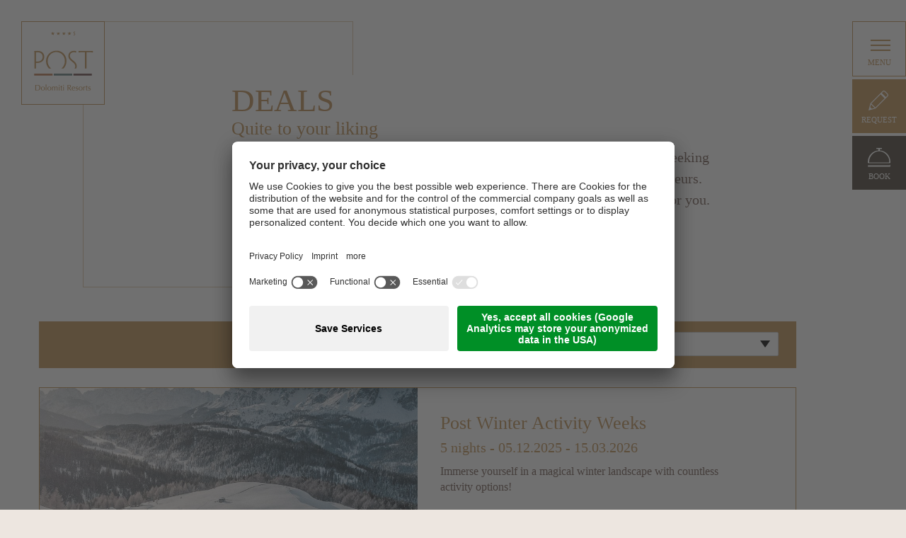

--- FILE ---
content_type: text/html; Charset=utf-8
request_url: https://www.posthotel.it/en/post-dolomiti-resorts/offers/2-0.html
body_size: 22791
content:
<!DOCTYPE html>
<html xmlns:fb="http://ogp.me/ns/fb#" lang="en">

	<head>

		<title>Offers - Post Dolomiti Resorts Dolomites</title>
		
		<meta http-equiv="content-type" content="text/html; charset=utf-8" />
		<meta http-equiv="content-language" content="en" />
		
		
		<link rel="alternate" hreflang="de" href="https://www.posthotel.it/de/post-dolomiti-resorts/angebote/2-0.html" />
		<link rel="alternate" hreflang="it" href="https://www.posthotel.it/it/post-dolomiti-resorts/offerte/2-0.html" />
		<link rel="alternate" hreflang="en" href="https://www.posthotel.it/en/post-dolomiti-resorts/offers/2-0.html" />
		<meta http-equiv="X-UA-Compatible" content="IE=edge" />

		<meta name="robots" content="index, follow" />
		
		<meta name="good-vibrations" content="by zeppelin www.zeppelin-group.com">
		
		<meta name="language" content="en" />
		<meta name="description" content="We have a number of attractive packages for those seeking peace and quiet, families, action lovers and connoisseurs. Discover our top offers here and ..." />
		<meta name="publisher" content="Zeppelin Hotel Tech plc - www.zeppelinhotel.tech - BZ / Zeppelin Hotel Tech plc / Italy" />
		
		<meta name="viewport" content="width=device-width,initial-scale=1,maximum-scale=1">
		
		<link media="all" rel="stylesheet" href="/default/css/all-46ca59d21d683e4374c6b591734dff61.css" type="text/css" />
		<link rel="canonical" href="https://www.posthotel.it/en/post-dolomiti-resorts/offers/2-0.html" />
		
		<link rel="shortcut icon" sizes="96x96" href="https://static.posthotel.it/images/1769162091/t/favicon/favicon-96x96.png" />
		<link rel="shortcut icon" sizes="160x160" href="https://static.posthotel.it/images/1769162091/t/favicon/favicon-160x160.png" />
		<link rel="shortcut icon" sizes="192x192" href="https://static.posthotel.it/images/1769162091/t/favicon/favicon-192x192.png" />
		<link rel="shortcut icon" sizes="196x196" href="https://static.posthotel.it/images/1769162091/t/favicon/favicon-196x196.png" />
		<link rel="shortcut icon" sizes="256x256" href="https://static.posthotel.it/images/1769162091/t/favicon/favicon-256x256.png" />
		
		<link rel="apple-touch-icon" sizes="57x57" href="https://static.posthotel.it/images/1769162091/t/favicon/apple-touch-icon-57x57.png" />
		<link rel="apple-touch-icon" sizes="60x60" href="https://static.posthotel.it/images/1769162091/t/favicon/apple-touch-icon-60x60.png" />
		<link rel="apple-touch-icon" sizes="72x72" href="https://static.posthotel.it/images/1769162091/t/favicon/apple-touch-icon-72x72.png" />
		<link rel="apple-touch-icon" sizes="76x76" href="https://static.posthotel.it/images/1769162091/t/favicon/apple-touch-icon-76x76.png" />
		<link rel="apple-touch-icon" sizes="114x114" href="https://static.posthotel.it/images/1769162091/t/favicon/apple-touch-icon-114x114.png" />
		<link rel="apple-touch-icon" sizes="120x120" href="https://static.posthotel.it/images/1769162091/t/favicon/apple-touch-icon-120x120.png" />
		<link rel="apple-touch-icon" sizes="128x128" href="https://static.posthotel.it/images/1769162091/t/favicon/apple-touch-icon-128x128.png" />
		<link rel="apple-touch-icon" sizes="144x144" href="https://static.posthotel.it/images/1769162091/t/favicon/apple-touch-icon-144x144.png" />
		<link rel="apple-touch-icon" sizes="152x152" href="https://static.posthotel.it/images/1769162091/t/favicon/apple-touch-icon-152x152.png" />
		<link rel="apple-touch-icon" sizes="180x180" href="https://static.posthotel.it/images/1769162091/t/favicon/apple-touch-icon-180x180.png" />
		
		
		<meta name="msapplication-TileImage" sizes="144x144" href="https://static.posthotel.it/images/1769162091/t/favicon/win8-tile-144x144.png" />
		<meta name="msapplication-TileImage" sizes="310x310" href="https://static.posthotel.it/images/1769162091/t/favicon/win8-tile-310x310.png" />
		<meta name="msapplication-TileImage" sizes="310x150" href="https://static.posthotel.it/images/1769162091/t/favicon/win8-tile-310x150.png" />
		<meta name="msapplication-TileImage" sizes="150x150" href="https://static.posthotel.it/images/1769162091/t/favicon/win8-tile-150x150.png" />
		<meta name="msapplication-TileImage" sizes="70x70" href="https://static.posthotel.it/images/1769162091/t/favicon/win8-tile-70x70.png" />
		
		<script type="text/javascript">// <![CDATA[
		
			var bUserCentrics = true;
		
		// ]]></script>
<script type="text/javascript">// <![CDATA[
	var aScriptManagerFunctions = [], bScrMngrLoaded = false; function onScrMngrLoaded(func) { bScrMngrLoaded ? func() : aScriptManagerFunctions.push(func); };
// ]]></script>

		<script type="text/javascript" src="https://www.posthotel.it/javascript/v136_296_277_73_267_261_260_262_263_269_292_313__266_270_291_271_268_290_284_282_257_245_286_287_272_223_275_255.js"></script>
		<script type="text/javascript" src="/default/js/all-ded870f2e3c0eff1051311bc540c2096.js"></script>

<meta name="google-site-verification" content="68Dghy5moutrwM0ZR6H9jYg3yIZttYSyfIFdOKxtcS0" />
<!-- Hotjar Tracking Code for https://www.posthotel.it -->
<script data-usercentrics="Hotjar" type="text/plain">
    (function(h,o,t,j,a,r){
        h.hj=h.hj||function(){(h.hj.q=h.hj.q||[]).push(arguments)};
        h._hjSettings={hjid:1643750,hjsv:6};
        a=o.getElementsByTagName('head')[0];
        r=o.createElement('script');r.async=1;
        r.src=t+h._hjSettings.hjid+j+h._hjSettings.hjsv;
        a.appendChild(r);
    })(window,document,'https://static.hotjar.com/c/hotjar-','.js?sv=');
</script>

<meta name="p:domain_verify" content="4a3ae2acc75dcc52b3d33ab3687a43b2"/>

<!-- Erster GTM-Skript -->
<script type="text/javascript">
    // create dataLayer
    window.dataLayer = window.dataLayer || [];
    function gtag() {
        dataLayer.push(arguments);
    }

    // set „denied" as default for both ad and analytics storage, as well as ad_user_data and ad_personalization,
    gtag("consent", "default", {
        ad_user_data: "denied",
        ad_personalization: "denied",
        ad_storage: "denied",
        analytics_storage: "denied",
        wait_for_update: 2000 // milliseconds to wait for update
    });

    // Enable ads data redaction by default [optional]
    gtag("set", "ads_data_redaction", true);
</script>

<!-- Erster GTM-Skript -->
<script type="text/javascript">
    // Google Tag Manager
    (function(w, d, s, l, i) {
        w[l] = w[l] || [];
        w[l].push({
            'gtm.start': new Date().getTime(),
            event: 'gtm.js'
        });
        var f = d.getElementsByTagName(s)[0],
            j = d.createElement(s),
            dl = l != 'dataLayer' ? '&l=' + l : '';
        j.async = true;
        j.src =
            'https://www.googletagmanager.com/gtm.js?id=' + i + dl;
        f.parentNode.insertBefore(j, f);
    })(window, document, 'script', 'dataLayer', 'GTM-NH2WPBF'); //replace GTM-XXXXXX with Google Tag Manager ID
</script>

<!-- Zweiter GTM-Skript -->
<script type="text/javascript">
    // Google Tag Manager
    (function(w, d, s, l, i) {
        w[l] = w[l] || [];
        w[l].push({
            'gtm.start': new Date().getTime(),
            event: 'gtm.js'
        });
        var f = d.getElementsByTagName(s)[0],
            j = d.createElement(s),
            dl = l != 'dataLayer' ? '&l=' + l : '';
        j.async = true;
        j.src =
            'https://www.googletagmanager.com/gtm.js?id=' + i + dl;
        f.parentNode.insertBefore(j, f);
    })(window, document, 'script', 'dataLayer', 'GTM-TCVHZFL'); //replace GTM-YYYYYY with the ID of your second GTM container
</script>

<script id="usercentrics-cmp" data-settings-id="URdVcxDiq" src="https://app.usercentrics.eu/browser-ui/latest/loader.js" async></script>
<script id="dacs" src="https://download.digiaccess.org/digiaccess" defer></script><script type="application/ld+json">{"@context": "https://schema.org","@type": "Organization","url": "https://www.posthotel.it","logo": "https://static.posthotel.it/images/1769162091/t/design/logo.png"}</script>
		<script>
		
			function gtag_report_conversion(url) {
				var callback = function () {
					if (typeof(url) != 'undefined') {
						window.location = url;
					}
				};
				gtag('event', 'conversion', {
					'send_to': 'AW-1067127816/OW4qCOCUnX8QiKjs_AM',
					'event_callback': callback
				});
				return false;
			}
			
			function gtag_report_conversion_postalpina(url) {
				var callback = function () {
					if (typeof(url) != 'undefined') {
						window.location = url;
					}
				};
				gtag('event', 'conversion', {
					'send_to': 'AW-1035539331/pGCdCJGcin8Qg6fk7QM',
					'event_callback': callback
				});
				return false;
			}
		
		</script>

	</head>

	<body itemscope itemtype="http://schema.org/WebPage" itemref="publisher" class="Information">
<div class="unitsheader mobileheader layout1 cssversion1 bgweb belowTabletBreakpoint"><div class="innerMobileHeader" data-mobilemenu-key="Menu" data-mobilemenu-container="MobileHeader"><div class="outermobilemenu bgweb"><div class="mobilemenu" data-mobilemenu-key="Menu" data-mobilemenu-container="MobileMenu" data-mobilemenu-main="Menu"></div></div><script type="text/javascript">var oMenuObject = MobileMenuHelper.createObject('Menu');oMenuObject.init({sEffect: 'slideinright',lMaxWidth: 699});oMenuObject.oParams.aCopyInto = [[699, 'RequestButton', 'MobileMenu'],[699, 'BookingButton', 'MobileMenu'],[699, 'Requestbox', 'MobileMenu'],[699, 'Bookingbox', 'MobileMenu'],[699, 'MainMenu', 'MobileMenu'],[699, 'Language', 'MobileMenu'],[699, 'Hotels', 'MobileMenu']];oMenuObject.oParams.aMobileLinks = [[699, 'MainMenu']];</script></div></div><div class="mainmenu animated vAlignHelper bgbar" style="display: none;" id="mainmenu" data-adapt-height="true" data-adapt-height-min-width="740"><div class="vAlignCenter"><nav class="mainmenu" itemscope itemtype="http://schema.org/SiteNavigationElement"><ul class="menu portal reset" data-mobilemenu-key="Menu" data-mobilemenu-element="MainMenu"><li><a class="t2" href="https://www.posthotel.it/en/post-dolomiti-resorts/history/11-0.html" title="History">History<span class="medium1">Family enterprise since 1926</span></a></li><li class="active"><a class="t2" href="https://www.posthotel.it/en/post-dolomiti-resorts/offers/2-0.html" title="Offers">Offers<span class="medium1">Our best offers</span></a></li><li><a class="t2" href="https://www.posthotel.it/en/post-dolomiti-resorts/dolomites/6-0.html" title="Dolomites">Dolomites<span class="medium1">Breathtaking mountains</span></a></li></ul><div class="clear">&nbsp;</div><div class="hotellogos" data-mobilemenu-key="Menu" data-mobilemenu-element="Hotels"><span class="t2i">Our houses</span><div class="clear">&nbsp;</div><a href="https://www.posthotel.it/en/post-alpina/12-0.html"><img src="https://static.posthotel.it/images/1769162091/t/design/logo-PostAlpina.png" alt="PostAlpina" /><span class="claim medium1i">For family</span></a><a href="https://www.posthotel.it/en/post-hotel/post-hotel/76-0.html"><img src="https://static.posthotel.it/images/1769162091/t/design/logo-PostHotel.png" alt="PostHotel" /><span class="claim medium1i">For Adults</span></a><a href="https://www.posthotel.it/en/post-residence/108-0.html"><img src="https://static.posthotel.it/images/1769162091/t/design/logo-PostResidence.png" alt="PostResidence" /><span class="claim medium1i">For Explorers</span></a></div><div class="clear">&nbsp;</div><nav class="sprache portal" itemscope itemtype="http://schema.org/Language" data-mobilemenu-key="Menu" data-mobilemenu-element="Language"><a itemprop="name" hreflang="de" href="https://www.posthotel.it/de/post-dolomiti-resorts/angebote/2-0.html" title="Angebote">DE</a><a itemprop="name" hreflang="it" href="https://www.posthotel.it/it/post-dolomiti-resorts/offerte/2-0.html" title="Offerte">IT</a></nav><div class="clear">&nbsp;</div></nav></div><div class="menuimage" data-object-fit="cover" data-object-fit-min-width="740"><picture data-json="{&quot;0&quot;:&quot;https:\/\/static.posthotel.it\/images\/content\/1218607_71256_3_N_740_0_0_414823080\/dsc-5529.jpg&quot;,&quot;740&quot;:&quot;https:\/\/static.posthotel.it\/images\/content\/1218607_71256_3_N_850_0_0_414823080\/dsc-5529.jpg&quot;,&quot;850&quot;:&quot;https:\/\/static.posthotel.it\/images\/content\/1218607_71256_3_N_1000_0_0_414823080\/dsc-5529.jpg&quot;,&quot;1000&quot;:&quot;https:\/\/static.posthotel.it\/images\/content\/1218607_71256_3_N_1400_0_0_414823080\/dsc-5529.jpg&quot;,&quot;1400&quot;:&quot;https:\/\/static.posthotel.it\/images\/content\/1218607_71256_3_N_1920_0_0_414823080\/dsc-5529.jpg&quot;}" title="" alt="Portal"><meta itemprop="image" content="https://static.posthotel.it/images/content/1218607_71256_3_N_1920_0_0_414823080/dsc-5529.jpg"><source src="https://static.posthotel.it/images/content/1218607_71256_3_N_740_0_0_414823080/dsc-5529.jpg"><source src="https://static.posthotel.it/images/content/1218607_71256_3_N_850_0_0_414823080/dsc-5529.jpg" media="(min-width: 740px)"><source src="https://static.posthotel.it/images/content/1218607_71256_3_N_1000_0_0_414823080/dsc-5529.jpg" media="(min-width: 850px)"><source src="https://static.posthotel.it/images/content/1218607_71256_3_N_1400_0_0_414823080/dsc-5529.jpg" media="(min-width: 1000px)"><source src="https://static.posthotel.it/images/content/1218607_71256_3_N_1920_0_0_414823080/dsc-5529.jpg" media="(min-width: 1400px)"><noscript><img src="https://static.posthotel.it/images/content/1218607_71256_3_N_1920_0_0_414823080/dsc-5529.jpg" title="" alt="Portal"></noscript></picture><div class="menuoimgverlay bgportal"></div></div></div>
		<script type="text/javascript">// <![CDATA[
		
			oMenuT1.init();
		
		// ]]></script>
		
		<div class="bgweb outerFrame">
			
			<div class="frame">
			
<!--SpiderNoIndex-->
			
				<header class="pageheader" itemscope itemtype="http://schema.org/WPHeader">

				<a class="logo" itemscope itemtype="http://schema.org/Organization" itemref="organisation" href="https://www.posthotel.it/en/hotel-val-pusteria/1-0.html">
					<img itemprop="logo" src="https://static.posthotel.it/images/1769162091/t/design/logo.png" alt="Post Dolomiti Resorts" />
				</a>

				</header>
				
				<div class="clear">&nbsp;</div>
				
				<aside class="SidebarMobile belowTabletBreakpoint global"><div class="item tel"><a onclick="PhoneTrack();" href="tel: +39 0474910500"><svg class="icon icon-phone" xmlns:xlink="http://www.w3.org/1999/xlink"><use xlink:href="#icon-phone" /></svg></a></div><div class="item menu"><div class="menuopener" onclick="oMenuT1.toggleSubMenu(); openSubMenu('MenuInformation', true);"><span class="bar bar1"></span><span class="bar bar2"></span><span class="bar bar3"></span></div><div class="menuopener mobile" onclick="closeMenuBoxes(); oMenuT1.addCustomIdMobileLi(); $('body').toggleClass('mobilemenuopen'); $(this).toggleClass('openmenu');"><span class="bar bar1"></span><span class="bar bar2"></span><span class="bar bar3"></span></div></div><script type="text/javascript">// function PhoneTrack () {// }</script></aside>
				
				<div class="clear">&nbsp;</div>
				
				<div class="mitte">
				
<!--/SpiderNoIndex-->
					
					<div class="maincontent" itemprop="mainContentOfPage">
<section class="unitintro layout2 introstandalone cssversion 1 viewnormal" data-unit-layoutkey="introlayout2" data-breadcrumb="true"><article class="innerIntro"><div class="textcentered centeredNoImage"><div class="noImage"><div class="headings bgweb"><div class="breadcrumbcontainer" data-breadcrumb-container="true"></div><h1 class="t1">Deals</h1><h2 class="t2">Quite to your liking</h2></div><div class="square "></div></div><div class="textBox textboxNoImage"><div class="introduction large1">We have a number of attractive packages for those seeking peace and quiet, families, action lovers and connoisseurs. Discover our top offers here and find the right one for you.</div><div class="clear">&nbsp;</div><div class="clear">&nbsp;</div></div></div><div class="clear">&nbsp;</div></article></section>
<div data-label-ids="16,20,23" class="unitoffers filter layout1 cssversion1 centercontent marginbot"><div class="innerFilter"><div class="clear">&nbsp;</div><div class="filterbox bgbar" id="unitofferscategotybox"><div class="innerfilterbox"><div class="clear">&nbsp;</div><form id="UnitOffersFilterForm" onsubmit="return false;" action="#" method="post"><div class="filterform"><input id="UnitOffersFilterFormsFormName" name="sFormName" value="UnitOffersFilterForm" type="hidden" /><input id="UnitOffersFilterFormsFormGroupName" name="sFormGroupName" value="UnitOffersFilter" type="hidden" /><div class="monthbox"><div class="row select"><label class="label standard" for="UnitOffersFilterFormOfferFilterMonths">&nbsp;</label><div class="selectfield standard"><span class="field"><select onchange="UnitOffersFilterForm.setSelectbox(this);unitOffers.filter.monthBySelectBox(this);" id="UnitOffersFilterFormOfferFilterMonths" name="OfferFilterMonths" onfocus="UnitOffersFilterForm.loschen(UnitOffersFilterFormData, this, '');"><option selected="selected" value="">Choose month</option><option value="01.02.2026|28.02.2026">February</option><option value="01.03.2026|31.03.2026">March</option><option value="01.04.2026|30.04.2026">April</option><option value="01.05.2026|31.05.2026">May</option><option value="01.06.2026|30.06.2026">June</option><option value="01.07.2026|31.07.2026">July</option><option value="01.08.2026|31.08.2026">August</option><option value="01.09.2026|30.09.2026">September</option><option value="01.10.2026|31.10.2026">October</option><option value="01.11.2026|30.11.2026">November</option><option value="01.12.2026|31.12.2026">December</option><option value="01.01.2027|31.01.2027">January</option></select><span class="select">Choose month</span><span class="selecticon"></span></span></div><div class="clear">&nbsp;</div></div></div></div></form><script type="text/javascript">var UnitOffersFilterForm;var UnitOffersFilterFormData;var UnitOffersFilterFormScrMngr;function UnitOffersFilterFormScrMngr () {UnitOffersFilterForm = new JsonFormular({sJsonFormName: 'UnitOffersFilterForm',lIconsVersion: 2});UnitOffersFilterFormData = {"FN":"UnitOffersFilterForm","GN":"UnitOffersFilter","FF":{"sFormName":"","sFormGroupName":"","OfferFilterMonths":""},"RF":{},"FK":{},"IT":{},"DI":{},"FC":{"OfferFilterMonths":"standard"},"AC":"","FA":"","SA":"","FV":"V1"};UnitOffersFilterForm.disableFieldByFieldCheck(UnitOffersFilterFormData);};(typeof(onScrMngrLoaded) != 'undefined') ? onScrMngrLoaded(UnitOffersFilterFormScrMngr) : UnitOffersFilterFormScrMngr();</script><div class="clear">&nbsp;</div></div></div><div class="clear">&nbsp;</div><div class="offerajaxlist" id="unitoffersofferlist"><div class="unitoffers list default cssversion1" data-unit-elementlinked=""><div class="innerList"><div class="elements" data-carousel="" data-carousel-config="" data-boxresizer=".unitoffers.list.default div.elements .offer"><div class="offer first bglist picture-animation-hover" data-unit-detaillink="https://www.posthotel.it/en/post-dolomiti-resorts/post-winter-activity-weeks/3-8601.html" data-unit-offer-id="82"><div class="image" itemprop="image"><div><picture data-lazyload="true" data-imageratio-x="960" data-imageratio-y="540" data-json="{&quot;0&quot;:&quot;https:\/\/static.posthotel.it\/img\/sales-content\/a7e378a4-dc7d-4a83-9e5f-1ce335752fd1\/480\/270\/crop\/schneeschuhwandern%2D1.jpg&quot;,&quot;481&quot;:&quot;https:\/\/static.posthotel.it\/img\/sales-content\/a7e378a4-dc7d-4a83-9e5f-1ce335752fd1\/900\/506\/crop\/schneeschuhwandern%2D1.jpg&quot;,&quot;901&quot;:&quot;https:\/\/static.posthotel.it\/img\/sales-content\/a7e378a4-dc7d-4a83-9e5f-1ce335752fd1\/585\/329\/crop\/schneeschuhwandern%2D1.jpg&quot;,&quot;1171&quot;:&quot;https:\/\/static.posthotel.it\/img\/sales-content\/a7e378a4-dc7d-4a83-9e5f-1ce335752fd1\/960\/540\/crop\/schneeschuhwandern%2D1.jpg&quot;}" class="picture-loading" style="padding-top: 56.250000%; position: relative; overflow: hidden; height: 0px;" title="" alt="Post Winter Activity Weeks"><meta itemprop="image" content="https://static.posthotel.it/img/sales-content/a7e378a4-dc7d-4a83-9e5f-1ce335752fd1/960/540/crop/schneeschuhwandern%2D1.jpg"><source src="https://static.posthotel.it/img/sales-content/a7e378a4-dc7d-4a83-9e5f-1ce335752fd1/480/270/crop/schneeschuhwandern%2D1.jpg"><source src="https://static.posthotel.it/img/sales-content/a7e378a4-dc7d-4a83-9e5f-1ce335752fd1/900/506/crop/schneeschuhwandern%2D1.jpg" media="(min-width: 481px)"><source src="https://static.posthotel.it/img/sales-content/a7e378a4-dc7d-4a83-9e5f-1ce335752fd1/585/329/crop/schneeschuhwandern%2D1.jpg" media="(min-width: 901px)"><source src="https://static.posthotel.it/img/sales-content/a7e378a4-dc7d-4a83-9e5f-1ce335752fd1/960/540/crop/schneeschuhwandern%2D1.jpg" media="(min-width: 1171px)"><a href="https://www.posthotel.it/en/post-dolomiti-resorts/post-winter-activity-weeks/3-8601.html"><noscript><img src="https://static.posthotel.it/img/sales-content/a7e378a4-dc7d-4a83-9e5f-1ce335752fd1/960/540/crop/schneeschuhwandern%2D1.jpg" title="" alt="Post Winter Activity Weeks"></noscript></a></picture></div><div class="clear">&nbsp;</div></div><div class="textbox withimg"><h2 class="headline title t2"><a href="https://www.posthotel.it/en/post-dolomiti-resorts/post-winter-activity-weeks/3-8601.html" title="Post Winter Activity Weeks">Post Winter Activity Weeks</a></h2><div class="period t6"><span>5 nights</span><span> - 05.12.2025 - 15.03.2026</span></div><div class="description"><div>Immerse yourself in a magical winter landscape with countless activity options!&nbsp;</div></div><div class="price"><span class="minprice t5">from 650.00&nbsp;&euro;</span><span class="priceinfo">per person</span></div><a class="weiter link" href="https://www.posthotel.it/en/post-dolomiti-resorts/post-winter-activity-weeks/3-8601.html" title="Post Winter Activity Weeks">Offer details</a><div class="clear">&nbsp;</div></div><div class="clear">&nbsp;</div></div><div class="offer bglist picture-animation-hover" data-unit-detaillink="https://www.posthotel.it/en/post-dolomiti-resorts/package-babymoon-mom-and-dad-to-be/3-6608.html" data-unit-offer-id="57"><div class="image" itemprop="image"><div><picture data-lazyload="true" data-imageratio-x="960" data-imageratio-y="540" data-json="{&quot;0&quot;:&quot;https:\/\/static.posthotel.it\/img\/sales-content\/64ec8545-46e2-4d98-acdb-03102f9690d1\/480\/270\/crop\/adobestock%2D102435271.jpg&quot;,&quot;481&quot;:&quot;https:\/\/static.posthotel.it\/img\/sales-content\/64ec8545-46e2-4d98-acdb-03102f9690d1\/900\/506\/crop\/adobestock%2D102435271.jpg&quot;,&quot;901&quot;:&quot;https:\/\/static.posthotel.it\/img\/sales-content\/64ec8545-46e2-4d98-acdb-03102f9690d1\/585\/329\/crop\/adobestock%2D102435271.jpg&quot;,&quot;1171&quot;:&quot;https:\/\/static.posthotel.it\/img\/sales-content\/64ec8545-46e2-4d98-acdb-03102f9690d1\/960\/540\/crop\/adobestock%2D102435271.jpg&quot;}" class="picture-loading" style="padding-top: 56.250000%; position: relative; overflow: hidden; height: 0px;" title="" alt="Package: Babymoon | Mom and Dad to be"><meta itemprop="image" content="https://static.posthotel.it/img/sales-content/64ec8545-46e2-4d98-acdb-03102f9690d1/960/540/crop/adobestock%2D102435271.jpg"><source src="https://static.posthotel.it/img/sales-content/64ec8545-46e2-4d98-acdb-03102f9690d1/480/270/crop/adobestock%2D102435271.jpg"><source src="https://static.posthotel.it/img/sales-content/64ec8545-46e2-4d98-acdb-03102f9690d1/900/506/crop/adobestock%2D102435271.jpg" media="(min-width: 481px)"><source src="https://static.posthotel.it/img/sales-content/64ec8545-46e2-4d98-acdb-03102f9690d1/585/329/crop/adobestock%2D102435271.jpg" media="(min-width: 901px)"><source src="https://static.posthotel.it/img/sales-content/64ec8545-46e2-4d98-acdb-03102f9690d1/960/540/crop/adobestock%2D102435271.jpg" media="(min-width: 1171px)"><a href="https://www.posthotel.it/en/post-dolomiti-resorts/package-babymoon-mom-and-dad-to-be/3-6608.html"><noscript><img src="https://static.posthotel.it/img/sales-content/64ec8545-46e2-4d98-acdb-03102f9690d1/960/540/crop/adobestock%2D102435271.jpg" title="" alt="Package: Babymoon | Mom and Dad to be"></noscript></a></picture></div><div class="clear">&nbsp;</div></div><div class="textbox withimg"><h2 class="headline title t2"><a href="https://www.posthotel.it/en/post-dolomiti-resorts/package-babymoon-mom-and-dad-to-be/3-6608.html" title="Package: Babymoon | Mom and Dad to be">Package: Babymoon | Mom and Dad to be</a></h2><div class="period t6"><span>2 nights</span><div><span class="period">05.12.2025 - 15.03.2026</span><span class="period">05.06.2026 - 11.10.2026</span></div></div><div class="description"><div>How exciting! Very soon you will be a little family! We’re sure you are really looking forward to the little miracle. Enjoy this anticipation ...</div></div><div class="price"><span class="minprice t5">from 330.00&nbsp;&euro;</span><span class="priceinfo">per room</span></div><a class="weiter link" href="https://www.posthotel.it/en/post-dolomiti-resorts/package-babymoon-mom-and-dad-to-be/3-6608.html" title="Package: Babymoon | Mom and Dad to be">Offer details</a><div class="clear">&nbsp;</div></div><div class="clear">&nbsp;</div></div><div class="offer bglist picture-animation-hover" data-unit-detaillink="https://www.posthotel.it/en/post-dolomiti-resorts/friends-days/3-6825.html" data-unit-offer-id="69"><div class="image" itemprop="image"><div><picture data-lazyload="true" data-imageratio-x="960" data-imageratio-y="540" data-json="{&quot;0&quot;:&quot;https:\/\/static.posthotel.it\/img\/sales-content\/b292dfe9-388b-4680-9f29-d7933bbeece6\/480\/270\/crop\/583ca51f5c11e690f3ffaf10504060f01852a099.jpg&quot;,&quot;481&quot;:&quot;https:\/\/static.posthotel.it\/img\/sales-content\/b292dfe9-388b-4680-9f29-d7933bbeece6\/900\/506\/crop\/583ca51f5c11e690f3ffaf10504060f01852a099.jpg&quot;,&quot;901&quot;:&quot;https:\/\/static.posthotel.it\/img\/sales-content\/b292dfe9-388b-4680-9f29-d7933bbeece6\/585\/329\/crop\/583ca51f5c11e690f3ffaf10504060f01852a099.jpg&quot;,&quot;1171&quot;:&quot;https:\/\/static.posthotel.it\/img\/sales-content\/b292dfe9-388b-4680-9f29-d7933bbeece6\/960\/540\/crop\/583ca51f5c11e690f3ffaf10504060f01852a099.jpg&quot;}" class="picture-loading" style="padding-top: 56.250000%; position: relative; overflow: hidden; height: 0px;" title="" alt="Friends Days"><meta itemprop="image" content="https://static.posthotel.it/img/sales-content/b292dfe9-388b-4680-9f29-d7933bbeece6/960/540/crop/583ca51f5c11e690f3ffaf10504060f01852a099.jpg"><source src="https://static.posthotel.it/img/sales-content/b292dfe9-388b-4680-9f29-d7933bbeece6/480/270/crop/583ca51f5c11e690f3ffaf10504060f01852a099.jpg"><source src="https://static.posthotel.it/img/sales-content/b292dfe9-388b-4680-9f29-d7933bbeece6/900/506/crop/583ca51f5c11e690f3ffaf10504060f01852a099.jpg" media="(min-width: 481px)"><source src="https://static.posthotel.it/img/sales-content/b292dfe9-388b-4680-9f29-d7933bbeece6/585/329/crop/583ca51f5c11e690f3ffaf10504060f01852a099.jpg" media="(min-width: 901px)"><source src="https://static.posthotel.it/img/sales-content/b292dfe9-388b-4680-9f29-d7933bbeece6/960/540/crop/583ca51f5c11e690f3ffaf10504060f01852a099.jpg" media="(min-width: 1171px)"><a href="https://www.posthotel.it/en/post-dolomiti-resorts/friends-days/3-6825.html"><noscript><img src="https://static.posthotel.it/img/sales-content/b292dfe9-388b-4680-9f29-d7933bbeece6/960/540/crop/583ca51f5c11e690f3ffaf10504060f01852a099.jpg" title="" alt="Friends Days"></noscript></a></picture></div><div class="clear">&nbsp;</div></div><div class="textbox withimg"><h2 class="headline title t2"><a href="https://www.posthotel.it/en/post-dolomiti-resorts/friends-days/3-6825.html" title="Friends Days">Friends Days</a></h2><div class="period t6"><span>4 nights</span><div><span class="period">23.01.2026 - 06.02.2026</span><span class="period">22.02.2026 - 07.03.2026</span></div></div><div class="description">For our dear regular guests and their friends we thought of a very special treat!</div><div class="price"><span class="minprice t5">from 450.00&nbsp;&euro;</span><span class="priceinfo">per room</span></div><a class="weiter link" href="https://www.posthotel.it/en/post-dolomiti-resorts/friends-days/3-6825.html" title="Friends Days">Offer details</a><div class="clear">&nbsp;</div></div><div class="clear">&nbsp;</div></div><div class="offer first bglist picture-animation-hover" data-unit-detaillink="https://www.posthotel.it/en/post-dolomiti-resorts/friends-days/3-6823.html" data-unit-offer-id="68"><div class="image" itemprop="image"><div><picture data-lazyload="true" data-imageratio-x="960" data-imageratio-y="540" data-json="{&quot;0&quot;:&quot;https:\/\/static.posthotel.it\/img\/sales-content\/8a3bc1d0-26f7-4771-b996-d3fc5112cd98\/480\/270\/crop\/189f21467093a1a316ff8c315c3f4eb07e403256.jpg&quot;,&quot;481&quot;:&quot;https:\/\/static.posthotel.it\/img\/sales-content\/8a3bc1d0-26f7-4771-b996-d3fc5112cd98\/900\/506\/crop\/189f21467093a1a316ff8c315c3f4eb07e403256.jpg&quot;,&quot;901&quot;:&quot;https:\/\/static.posthotel.it\/img\/sales-content\/8a3bc1d0-26f7-4771-b996-d3fc5112cd98\/585\/329\/crop\/189f21467093a1a316ff8c315c3f4eb07e403256.jpg&quot;,&quot;1171&quot;:&quot;https:\/\/static.posthotel.it\/img\/sales-content\/8a3bc1d0-26f7-4771-b996-d3fc5112cd98\/960\/540\/crop\/189f21467093a1a316ff8c315c3f4eb07e403256.jpg&quot;}" class="picture-loading" style="padding-top: 56.250000%; position: relative; overflow: hidden; height: 0px;" title="" alt="Friends Days"><meta itemprop="image" content="https://static.posthotel.it/img/sales-content/8a3bc1d0-26f7-4771-b996-d3fc5112cd98/960/540/crop/189f21467093a1a316ff8c315c3f4eb07e403256.jpg"><source src="https://static.posthotel.it/img/sales-content/8a3bc1d0-26f7-4771-b996-d3fc5112cd98/480/270/crop/189f21467093a1a316ff8c315c3f4eb07e403256.jpg"><source src="https://static.posthotel.it/img/sales-content/8a3bc1d0-26f7-4771-b996-d3fc5112cd98/900/506/crop/189f21467093a1a316ff8c315c3f4eb07e403256.jpg" media="(min-width: 481px)"><source src="https://static.posthotel.it/img/sales-content/8a3bc1d0-26f7-4771-b996-d3fc5112cd98/585/329/crop/189f21467093a1a316ff8c315c3f4eb07e403256.jpg" media="(min-width: 901px)"><source src="https://static.posthotel.it/img/sales-content/8a3bc1d0-26f7-4771-b996-d3fc5112cd98/960/540/crop/189f21467093a1a316ff8c315c3f4eb07e403256.jpg" media="(min-width: 1171px)"><a href="https://www.posthotel.it/en/post-dolomiti-resorts/friends-days/3-6823.html"><noscript><img src="https://static.posthotel.it/img/sales-content/8a3bc1d0-26f7-4771-b996-d3fc5112cd98/960/540/crop/189f21467093a1a316ff8c315c3f4eb07e403256.jpg" title="" alt="Friends Days"></noscript></a></picture></div><div class="clear">&nbsp;</div></div><div class="textbox withimg"><h2 class="headline title t2"><a href="https://www.posthotel.it/en/post-dolomiti-resorts/friends-days/3-6823.html" title="Friends Days">Friends Days</a></h2><div class="period t6"><span>4 nights</span><div><span class="period">23.01.2026 - 06.02.2026</span></div></div><div class="description">For our dear regular guests and their friends we thought of a very special treat!</div><div class="price"><span class="minprice t5">from 550.00&nbsp;&euro;</span><span class="priceinfo">per person</span></div><a class="weiter link" href="https://www.posthotel.it/en/post-dolomiti-resorts/friends-days/3-6823.html" title="Friends Days">Offer details</a><div class="clear">&nbsp;</div></div><div class="clear">&nbsp;</div></div><div class="offer bglist picture-animation-hover" data-unit-detaillink="https://www.posthotel.it/en/post-dolomiti-resorts/our-olympic-special-nights-of-thrills/3-9956.html" data-unit-offer-id="107"><div class="image" itemprop="image"><div><picture data-lazyload="true" data-imageratio-x="960" data-imageratio-y="540" data-json="{&quot;0&quot;:&quot;https:\/\/static.posthotel.it\/img\/sales-content\/4ef3f066-12a6-4840-84e7-965bf553a46d\/480\/270\/crop\/2024%2Dolympische%2Dringe%2Dc%2Dplaickner%2Djosef%2D2.jpg&quot;,&quot;481&quot;:&quot;https:\/\/static.posthotel.it\/img\/sales-content\/4ef3f066-12a6-4840-84e7-965bf553a46d\/900\/506\/crop\/2024%2Dolympische%2Dringe%2Dc%2Dplaickner%2Djosef%2D2.jpg&quot;,&quot;901&quot;:&quot;https:\/\/static.posthotel.it\/img\/sales-content\/4ef3f066-12a6-4840-84e7-965bf553a46d\/585\/329\/crop\/2024%2Dolympische%2Dringe%2Dc%2Dplaickner%2Djosef%2D2.jpg&quot;,&quot;1171&quot;:&quot;https:\/\/static.posthotel.it\/img\/sales-content\/4ef3f066-12a6-4840-84e7-965bf553a46d\/960\/540\/crop\/2024%2Dolympische%2Dringe%2Dc%2Dplaickner%2Djosef%2D2.jpg&quot;}" class="picture-loading" style="padding-top: 56.250000%; position: relative; overflow: hidden; height: 0px;" title="" alt="Our Olympic Special: nights of Thrills"><meta itemprop="image" content="https://static.posthotel.it/img/sales-content/4ef3f066-12a6-4840-84e7-965bf553a46d/960/540/crop/2024%2Dolympische%2Dringe%2Dc%2Dplaickner%2Djosef%2D2.jpg"><source src="https://static.posthotel.it/img/sales-content/4ef3f066-12a6-4840-84e7-965bf553a46d/480/270/crop/2024%2Dolympische%2Dringe%2Dc%2Dplaickner%2Djosef%2D2.jpg"><source src="https://static.posthotel.it/img/sales-content/4ef3f066-12a6-4840-84e7-965bf553a46d/900/506/crop/2024%2Dolympische%2Dringe%2Dc%2Dplaickner%2Djosef%2D2.jpg" media="(min-width: 481px)"><source src="https://static.posthotel.it/img/sales-content/4ef3f066-12a6-4840-84e7-965bf553a46d/585/329/crop/2024%2Dolympische%2Dringe%2Dc%2Dplaickner%2Djosef%2D2.jpg" media="(min-width: 901px)"><source src="https://static.posthotel.it/img/sales-content/4ef3f066-12a6-4840-84e7-965bf553a46d/960/540/crop/2024%2Dolympische%2Dringe%2Dc%2Dplaickner%2Djosef%2D2.jpg" media="(min-width: 1171px)"><a href="https://www.posthotel.it/en/post-dolomiti-resorts/our-olympic-special-nights-of-thrills/3-9956.html"><noscript><img src="https://static.posthotel.it/img/sales-content/4ef3f066-12a6-4840-84e7-965bf553a46d/960/540/crop/2024%2Dolympische%2Dringe%2Dc%2Dplaickner%2Djosef%2D2.jpg" title="" alt="Our Olympic Special: nights of Thrills"></noscript></a></picture></div><div class="clear">&nbsp;</div></div><div class="textbox withimg"><h2 class="headline title t2"><a href="https://www.posthotel.it/en/post-dolomiti-resorts/our-olympic-special-nights-of-thrills/3-9956.html" title="Our Olympic Special: nights of Thrills">Our Olympic Special: nights of Thrills</a></h2><div class="period t6"><span>2 nights</span><span> - 06.02.2026 - 15.03.2026</span></div><div class="description"><div>Treat yourself to a short trip to the world's greatest sporting event. We have put together the perfect package for your Olympic getaway.</div></div><div class="price"><span class="minprice t5">from 350.00&nbsp;&euro;</span><span class="priceinfo">per person</span></div><a class="weiter link" href="https://www.posthotel.it/en/post-dolomiti-resorts/our-olympic-special-nights-of-thrills/3-9956.html" title="Our Olympic Special: nights of Thrills">Offer details</a><div class="clear">&nbsp;</div></div><div class="clear">&nbsp;</div></div><div class="offer bglist picture-animation-hover" data-unit-detaillink="https://www.posthotel.it/en/post-dolomiti-resorts/pina-s-family-time/3-8317.html" data-unit-offer-id="94"><div class="image" itemprop="image"><div><picture data-lazyload="true" data-imageratio-x="960" data-imageratio-y="540" data-json="{&quot;0&quot;:&quot;https:\/\/static.posthotel.it\/img\/sales-content\/07c75713-f9c1-4616-bd71-1e7e73c93c88\/480\/270\/crop\/lowalexfilz%2D3559.jpg&quot;,&quot;481&quot;:&quot;https:\/\/static.posthotel.it\/img\/sales-content\/07c75713-f9c1-4616-bd71-1e7e73c93c88\/900\/506\/crop\/lowalexfilz%2D3559.jpg&quot;,&quot;901&quot;:&quot;https:\/\/static.posthotel.it\/img\/sales-content\/07c75713-f9c1-4616-bd71-1e7e73c93c88\/585\/329\/crop\/lowalexfilz%2D3559.jpg&quot;,&quot;1171&quot;:&quot;https:\/\/static.posthotel.it\/img\/sales-content\/07c75713-f9c1-4616-bd71-1e7e73c93c88\/960\/540\/crop\/lowalexfilz%2D3559.jpg&quot;}" class="picture-loading" style="padding-top: 56.250000%; position: relative; overflow: hidden; height: 0px;" title="" alt="Pina’s Family Time"><meta itemprop="image" content="https://static.posthotel.it/img/sales-content/07c75713-f9c1-4616-bd71-1e7e73c93c88/960/540/crop/lowalexfilz%2D3559.jpg"><source src="https://static.posthotel.it/img/sales-content/07c75713-f9c1-4616-bd71-1e7e73c93c88/480/270/crop/lowalexfilz%2D3559.jpg"><source src="https://static.posthotel.it/img/sales-content/07c75713-f9c1-4616-bd71-1e7e73c93c88/900/506/crop/lowalexfilz%2D3559.jpg" media="(min-width: 481px)"><source src="https://static.posthotel.it/img/sales-content/07c75713-f9c1-4616-bd71-1e7e73c93c88/585/329/crop/lowalexfilz%2D3559.jpg" media="(min-width: 901px)"><source src="https://static.posthotel.it/img/sales-content/07c75713-f9c1-4616-bd71-1e7e73c93c88/960/540/crop/lowalexfilz%2D3559.jpg" media="(min-width: 1171px)"><a href="https://www.posthotel.it/en/post-dolomiti-resorts/pina-s-family-time/3-8317.html"><noscript><img src="https://static.posthotel.it/img/sales-content/07c75713-f9c1-4616-bd71-1e7e73c93c88/960/540/crop/lowalexfilz%2D3559.jpg" title="" alt="Pina’s Family Time"></noscript></a></picture></div><div class="clear">&nbsp;</div></div><div class="textbox withimg"><h2 class="headline title t2"><a href="https://www.posthotel.it/en/post-dolomiti-resorts/pina-s-family-time/3-8317.html" title="Pina’s Family Time">Pina’s Family Time</a></h2><div class="period t6"><span>5 nights</span><div><span class="period">07.03.2026 - 15.03.2026</span></div></div><div class="description"><div>Fancy a winter holiday? Then the Post Alpina is just the place for you during Pina's Family Time.&nbsp;<br /><br /></div></div><div class="price"><span class="minprice t5">from 1,550.00&nbsp;&euro;</span><span class="priceinfo">per room</span></div><a class="weiter link" href="https://www.posthotel.it/en/post-dolomiti-resorts/pina-s-family-time/3-8317.html" title="Pina’s Family Time">Offer details</a><div class="clear">&nbsp;</div></div><div class="clear">&nbsp;</div></div><div class="offer first bglist picture-animation-hover" data-unit-detaillink="https://www.posthotel.it/en/post-dolomiti-resorts/baby-days/3-8175.html" data-unit-offer-id="89"><div class="image" itemprop="image"><div><picture data-lazyload="true" data-imageratio-x="960" data-imageratio-y="540" data-json="{&quot;0&quot;:&quot;https:\/\/static.posthotel.it\/img\/sales-content\/599de997-3c07-4322-a607-7b8bd1b22edc\/480\/270\/crop\/faf4a30e9ff14061355bc9a972495a9b66d34ca8.jpg&quot;,&quot;481&quot;:&quot;https:\/\/static.posthotel.it\/img\/sales-content\/599de997-3c07-4322-a607-7b8bd1b22edc\/900\/506\/crop\/faf4a30e9ff14061355bc9a972495a9b66d34ca8.jpg&quot;,&quot;901&quot;:&quot;https:\/\/static.posthotel.it\/img\/sales-content\/599de997-3c07-4322-a607-7b8bd1b22edc\/585\/329\/crop\/faf4a30e9ff14061355bc9a972495a9b66d34ca8.jpg&quot;,&quot;1171&quot;:&quot;https:\/\/static.posthotel.it\/img\/sales-content\/599de997-3c07-4322-a607-7b8bd1b22edc\/960\/540\/crop\/faf4a30e9ff14061355bc9a972495a9b66d34ca8.jpg&quot;}" class="picture-loading" style="padding-top: 56.250000%; position: relative; overflow: hidden; height: 0px;" title="" alt="Baby Days"><meta itemprop="image" content="https://static.posthotel.it/img/sales-content/599de997-3c07-4322-a607-7b8bd1b22edc/960/540/crop/faf4a30e9ff14061355bc9a972495a9b66d34ca8.jpg"><source src="https://static.posthotel.it/img/sales-content/599de997-3c07-4322-a607-7b8bd1b22edc/480/270/crop/faf4a30e9ff14061355bc9a972495a9b66d34ca8.jpg"><source src="https://static.posthotel.it/img/sales-content/599de997-3c07-4322-a607-7b8bd1b22edc/900/506/crop/faf4a30e9ff14061355bc9a972495a9b66d34ca8.jpg" media="(min-width: 481px)"><source src="https://static.posthotel.it/img/sales-content/599de997-3c07-4322-a607-7b8bd1b22edc/585/329/crop/faf4a30e9ff14061355bc9a972495a9b66d34ca8.jpg" media="(min-width: 901px)"><source src="https://static.posthotel.it/img/sales-content/599de997-3c07-4322-a607-7b8bd1b22edc/960/540/crop/faf4a30e9ff14061355bc9a972495a9b66d34ca8.jpg" media="(min-width: 1171px)"><a href="https://www.posthotel.it/en/post-dolomiti-resorts/baby-days/3-8175.html"><noscript><img src="https://static.posthotel.it/img/sales-content/599de997-3c07-4322-a607-7b8bd1b22edc/960/540/crop/faf4a30e9ff14061355bc9a972495a9b66d34ca8.jpg" title="" alt="Baby Days"></noscript></a></picture></div><div class="clear">&nbsp;</div></div><div class="textbox withimg"><h2 class="headline title t2"><a href="https://www.posthotel.it/en/post-dolomiti-resorts/baby-days/3-8175.html" title="Baby Days">Baby Days</a></h2><div class="period t6"><span>4 nights</span><div><span class="period">07.03.2026 - 29.03.2026</span></div></div><div class="description"><div>&nbsp;Enjoy a short stay with your baby at our place – for stays of at least 4 days, children up to 1.99 years old stay with us for ...</div></div><div class="price"><span class="minprice t5">from 1,050.00&nbsp;&euro;</span><span class="priceinfo">per room</span></div><a class="weiter link" href="https://www.posthotel.it/en/post-dolomiti-resorts/baby-days/3-8175.html" title="Baby Days">Offer details</a><div class="clear">&nbsp;</div></div><div class="clear">&nbsp;</div></div><div class="offer bglist picture-animation-hover" data-unit-detaillink="https://www.posthotel.it/en/post-dolomiti-resorts/me-my-kid-s/3-7541.html" data-unit-offer-id="77"><div class="image" itemprop="image"><div><picture data-lazyload="true" data-imageratio-x="960" data-imageratio-y="540" data-json="{&quot;0&quot;:&quot;https:\/\/static.posthotel.it\/img\/sales-content\/939c4bf3-bae6-4f36-8d11-1b913b4177d4\/480\/270\/crop\/1ab69133444915d5b21b6a3713cc0dd3a5722760.jpg&quot;,&quot;481&quot;:&quot;https:\/\/static.posthotel.it\/img\/sales-content\/939c4bf3-bae6-4f36-8d11-1b913b4177d4\/900\/506\/crop\/1ab69133444915d5b21b6a3713cc0dd3a5722760.jpg&quot;,&quot;901&quot;:&quot;https:\/\/static.posthotel.it\/img\/sales-content\/939c4bf3-bae6-4f36-8d11-1b913b4177d4\/585\/329\/crop\/1ab69133444915d5b21b6a3713cc0dd3a5722760.jpg&quot;,&quot;1171&quot;:&quot;https:\/\/static.posthotel.it\/img\/sales-content\/939c4bf3-bae6-4f36-8d11-1b913b4177d4\/960\/540\/crop\/1ab69133444915d5b21b6a3713cc0dd3a5722760.jpg&quot;}" class="picture-loading" style="padding-top: 56.250000%; position: relative; overflow: hidden; height: 0px;" title="" alt="Me &amp; my kid(s)"><meta itemprop="image" content="https://static.posthotel.it/img/sales-content/939c4bf3-bae6-4f36-8d11-1b913b4177d4/960/540/crop/1ab69133444915d5b21b6a3713cc0dd3a5722760.jpg"><source src="https://static.posthotel.it/img/sales-content/939c4bf3-bae6-4f36-8d11-1b913b4177d4/480/270/crop/1ab69133444915d5b21b6a3713cc0dd3a5722760.jpg"><source src="https://static.posthotel.it/img/sales-content/939c4bf3-bae6-4f36-8d11-1b913b4177d4/900/506/crop/1ab69133444915d5b21b6a3713cc0dd3a5722760.jpg" media="(min-width: 481px)"><source src="https://static.posthotel.it/img/sales-content/939c4bf3-bae6-4f36-8d11-1b913b4177d4/585/329/crop/1ab69133444915d5b21b6a3713cc0dd3a5722760.jpg" media="(min-width: 901px)"><source src="https://static.posthotel.it/img/sales-content/939c4bf3-bae6-4f36-8d11-1b913b4177d4/960/540/crop/1ab69133444915d5b21b6a3713cc0dd3a5722760.jpg" media="(min-width: 1171px)"><a href="https://www.posthotel.it/en/post-dolomiti-resorts/me-my-kid-s/3-7541.html"><noscript><img src="https://static.posthotel.it/img/sales-content/939c4bf3-bae6-4f36-8d11-1b913b4177d4/960/540/crop/1ab69133444915d5b21b6a3713cc0dd3a5722760.jpg" title="" alt="Me &amp; my kid(s)"></noscript></a></picture></div><div class="clear">&nbsp;</div></div><div class="textbox withimg"><h2 class="headline title t2"><a href="https://www.posthotel.it/en/post-dolomiti-resorts/me-my-kid-s/3-7541.html" title="Me &amp; my kid(s)">Me & my kid(s)</a></h2><div class="period t6"><span>7 nights</span><div><span class="period">07.03.2026 - 29.03.2026</span></div></div><div class="description">At the Post Alpina single parents and their children can enjoy real family vacations.</div><div class="price"><span class="minprice t5">from 1,950.00&nbsp;&euro;</span><span class="priceinfo">per room</span></div><a class="weiter link" href="https://www.posthotel.it/en/post-dolomiti-resorts/me-my-kid-s/3-7541.html" title="Me &amp; my kid(s)">Offer details</a><div class="clear">&nbsp;</div></div><div class="clear">&nbsp;</div></div><div class="offer bglist picture-animation-hover" data-unit-detaillink="https://www.posthotel.it/en/post-dolomiti-resorts/dolomiti-spring-days-7-6/3-5981.html" data-unit-offer-id="1"><div class="image" itemprop="image"><div><picture data-lazyload="true" data-imageratio-x="960" data-imageratio-y="540" data-json="{&quot;0&quot;:&quot;https:\/\/static.posthotel.it\/img\/sales-content\/56038c05-87f6-40d6-9150-409b3b9bac36\/480\/270\/crop\/a85c01bb4ee9eaffd68f6ae8ca7d2489b7bb3f28.jpg&quot;,&quot;481&quot;:&quot;https:\/\/static.posthotel.it\/img\/sales-content\/56038c05-87f6-40d6-9150-409b3b9bac36\/900\/506\/crop\/a85c01bb4ee9eaffd68f6ae8ca7d2489b7bb3f28.jpg&quot;,&quot;901&quot;:&quot;https:\/\/static.posthotel.it\/img\/sales-content\/56038c05-87f6-40d6-9150-409b3b9bac36\/585\/329\/crop\/a85c01bb4ee9eaffd68f6ae8ca7d2489b7bb3f28.jpg&quot;,&quot;1171&quot;:&quot;https:\/\/static.posthotel.it\/img\/sales-content\/56038c05-87f6-40d6-9150-409b3b9bac36\/960\/540\/crop\/a85c01bb4ee9eaffd68f6ae8ca7d2489b7bb3f28.jpg&quot;}" class="picture-loading" style="padding-top: 56.250000%; position: relative; overflow: hidden; height: 0px;" title="" alt="Dolomiti Spring Days 7=6"><meta itemprop="image" content="https://static.posthotel.it/img/sales-content/56038c05-87f6-40d6-9150-409b3b9bac36/960/540/crop/a85c01bb4ee9eaffd68f6ae8ca7d2489b7bb3f28.jpg"><source src="https://static.posthotel.it/img/sales-content/56038c05-87f6-40d6-9150-409b3b9bac36/480/270/crop/a85c01bb4ee9eaffd68f6ae8ca7d2489b7bb3f28.jpg"><source src="https://static.posthotel.it/img/sales-content/56038c05-87f6-40d6-9150-409b3b9bac36/900/506/crop/a85c01bb4ee9eaffd68f6ae8ca7d2489b7bb3f28.jpg" media="(min-width: 481px)"><source src="https://static.posthotel.it/img/sales-content/56038c05-87f6-40d6-9150-409b3b9bac36/585/329/crop/a85c01bb4ee9eaffd68f6ae8ca7d2489b7bb3f28.jpg" media="(min-width: 901px)"><source src="https://static.posthotel.it/img/sales-content/56038c05-87f6-40d6-9150-409b3b9bac36/960/540/crop/a85c01bb4ee9eaffd68f6ae8ca7d2489b7bb3f28.jpg" media="(min-width: 1171px)"><a href="https://www.posthotel.it/en/post-dolomiti-resorts/dolomiti-spring-days-7-6/3-5981.html"><noscript><img src="https://static.posthotel.it/img/sales-content/56038c05-87f6-40d6-9150-409b3b9bac36/960/540/crop/a85c01bb4ee9eaffd68f6ae8ca7d2489b7bb3f28.jpg" title="" alt="Dolomiti Spring Days 7=6"></noscript></a></picture></div><div class="clear">&nbsp;</div></div><div class="textbox withimg"><h2 class="headline title t2"><a href="https://www.posthotel.it/en/post-dolomiti-resorts/dolomiti-spring-days-7-6/3-5981.html" title="Dolomiti Spring Days 7=6">Dolomiti Spring Days 7=6</a></h2><div class="period t6"><span>7 nights</span><div><span class="period">14.03.2026 - 22.03.2026</span></div></div><div class="description">Stay with us for a super skiing holiday at Versciaco - 7 nights at the price of 6 and a skipass for 6 days at the price of 5.</div><div class="price"><span class="minprice t5">from 1,850.00&nbsp;&euro;</span><span class="priceinfo">per room</span></div><a class="weiter link" href="https://www.posthotel.it/en/post-dolomiti-resorts/dolomiti-spring-days-7-6/3-5981.html" title="Dolomiti Spring Days 7=6">Offer details</a><div class="clear">&nbsp;</div></div><div class="clear">&nbsp;</div></div><div class="offer first bglist picture-animation-hover" data-unit-detaillink="https://www.posthotel.it/en/post-dolomiti-resorts/pina-s-white-weeks/3-7542.html" data-unit-offer-id="74"><div class="image" itemprop="image"><div><picture data-lazyload="true" data-imageratio-x="960" data-imageratio-y="540" data-json="{&quot;0&quot;:&quot;https:\/\/static.posthotel.it\/img\/sales-content\/891b7177-1feb-4744-a454-712e61f9105e\/480\/270\/crop\/alexfilz%2D3034.jpg&quot;,&quot;481&quot;:&quot;https:\/\/static.posthotel.it\/img\/sales-content\/891b7177-1feb-4744-a454-712e61f9105e\/900\/506\/crop\/alexfilz%2D3034.jpg&quot;,&quot;901&quot;:&quot;https:\/\/static.posthotel.it\/img\/sales-content\/891b7177-1feb-4744-a454-712e61f9105e\/585\/329\/crop\/alexfilz%2D3034.jpg&quot;,&quot;1171&quot;:&quot;https:\/\/static.posthotel.it\/img\/sales-content\/891b7177-1feb-4744-a454-712e61f9105e\/960\/540\/crop\/alexfilz%2D3034.jpg&quot;}" class="picture-loading" style="padding-top: 56.250000%; position: relative; overflow: hidden; height: 0px;" title="" alt="Pina’s white weeks"><meta itemprop="image" content="https://static.posthotel.it/img/sales-content/891b7177-1feb-4744-a454-712e61f9105e/960/540/crop/alexfilz%2D3034.jpg"><source src="https://static.posthotel.it/img/sales-content/891b7177-1feb-4744-a454-712e61f9105e/480/270/crop/alexfilz%2D3034.jpg"><source src="https://static.posthotel.it/img/sales-content/891b7177-1feb-4744-a454-712e61f9105e/900/506/crop/alexfilz%2D3034.jpg" media="(min-width: 481px)"><source src="https://static.posthotel.it/img/sales-content/891b7177-1feb-4744-a454-712e61f9105e/585/329/crop/alexfilz%2D3034.jpg" media="(min-width: 901px)"><source src="https://static.posthotel.it/img/sales-content/891b7177-1feb-4744-a454-712e61f9105e/960/540/crop/alexfilz%2D3034.jpg" media="(min-width: 1171px)"><a href="https://www.posthotel.it/en/post-dolomiti-resorts/pina-s-white-weeks/3-7542.html"><noscript><img src="https://static.posthotel.it/img/sales-content/891b7177-1feb-4744-a454-712e61f9105e/960/540/crop/alexfilz%2D3034.jpg" title="" alt="Pina’s white weeks"></noscript></a></picture></div><div class="clear">&nbsp;</div></div><div class="textbox withimg"><h2 class="headline title t2"><a href="https://www.posthotel.it/en/post-dolomiti-resorts/pina-s-white-weeks/3-7542.html" title="Pina’s white weeks">Pina’s white weeks</a></h2><div class="period t6"><span>5 nights</span><div><span class="period">15.03.2026 - 22.03.2026</span></div></div><div class="description"><div>In the mood for a winter holiday? Then the Post Alpina during Pina’s white weeks is exactly the right place for you.&nbsp;</div></div><div class="price"><span class="minprice t5">from 1,350.00&nbsp;&euro;</span><span class="priceinfo">per room</span></div><a class="weiter link" href="https://www.posthotel.it/en/post-dolomiti-resorts/pina-s-white-weeks/3-7542.html" title="Pina’s white weeks">Offer details</a><div class="clear">&nbsp;</div></div><div class="clear">&nbsp;</div></div><div class="offer bglist picture-animation-hover" data-unit-detaillink="https://www.posthotel.it/en/post-dolomiti-resorts/week-stay-7-nights/3-5992.html" data-unit-offer-id="19"><div class="image" itemprop="image"><div><picture data-lazyload="true" data-imageratio-x="960" data-imageratio-y="540" data-json="{&quot;0&quot;:&quot;https:\/\/static.posthotel.it\/img\/sales-content\/d681764c-db3c-435c-be80-60b1bdb9f38a\/480\/270\/crop\/6a39370bed6b8dc8e3587f81dae28d125118115f.jpg&quot;,&quot;481&quot;:&quot;https:\/\/static.posthotel.it\/img\/sales-content\/d681764c-db3c-435c-be80-60b1bdb9f38a\/900\/506\/crop\/6a39370bed6b8dc8e3587f81dae28d125118115f.jpg&quot;,&quot;901&quot;:&quot;https:\/\/static.posthotel.it\/img\/sales-content\/d681764c-db3c-435c-be80-60b1bdb9f38a\/585\/329\/crop\/6a39370bed6b8dc8e3587f81dae28d125118115f.jpg&quot;,&quot;1171&quot;:&quot;https:\/\/static.posthotel.it\/img\/sales-content\/d681764c-db3c-435c-be80-60b1bdb9f38a\/960\/540\/crop\/6a39370bed6b8dc8e3587f81dae28d125118115f.jpg&quot;}" class="picture-loading" style="padding-top: 56.250000%; position: relative; overflow: hidden; height: 0px;" title="" alt="Week Stay - 7 nights"><meta itemprop="image" content="https://static.posthotel.it/img/sales-content/d681764c-db3c-435c-be80-60b1bdb9f38a/960/540/crop/6a39370bed6b8dc8e3587f81dae28d125118115f.jpg"><source src="https://static.posthotel.it/img/sales-content/d681764c-db3c-435c-be80-60b1bdb9f38a/480/270/crop/6a39370bed6b8dc8e3587f81dae28d125118115f.jpg"><source src="https://static.posthotel.it/img/sales-content/d681764c-db3c-435c-be80-60b1bdb9f38a/900/506/crop/6a39370bed6b8dc8e3587f81dae28d125118115f.jpg" media="(min-width: 481px)"><source src="https://static.posthotel.it/img/sales-content/d681764c-db3c-435c-be80-60b1bdb9f38a/585/329/crop/6a39370bed6b8dc8e3587f81dae28d125118115f.jpg" media="(min-width: 901px)"><source src="https://static.posthotel.it/img/sales-content/d681764c-db3c-435c-be80-60b1bdb9f38a/960/540/crop/6a39370bed6b8dc8e3587f81dae28d125118115f.jpg" media="(min-width: 1171px)"><a href="https://www.posthotel.it/en/post-dolomiti-resorts/week-stay-7-nights/3-5992.html"><noscript><img src="https://static.posthotel.it/img/sales-content/d681764c-db3c-435c-be80-60b1bdb9f38a/960/540/crop/6a39370bed6b8dc8e3587f81dae28d125118115f.jpg" title="" alt="Week Stay - 7 nights"></noscript></a></picture></div><div class="clear">&nbsp;</div></div><div class="textbox withimg"><h2 class="headline title t2"><a href="https://www.posthotel.it/en/post-dolomiti-resorts/week-stay-7-nights/3-5992.html" title="Week Stay - 7 nights">Week Stay - 7 nights</a></h2><div class="period t6"><span>7 nights</span><span> - 15.03.2026 - 06.04.2026</span></div><div class="description">Spend a wonderful week in our lifestyle hotel!</div><div class="price"><span class="minprice t5">from 1,050.00&nbsp;&euro;</span><span class="priceinfo">per person</span></div><a class="weiter link" href="https://www.posthotel.it/en/post-dolomiti-resorts/week-stay-7-nights/3-5992.html" title="Week Stay - 7 nights">Offer details</a><div class="clear">&nbsp;</div></div><div class="clear">&nbsp;</div></div><div class="offer bglist picture-animation-hover" data-unit-detaillink="https://www.posthotel.it/en/post-dolomiti-resorts/dolomiti-spring-days-4-3/3-9040.html" data-unit-offer-id="103"><div class="image" itemprop="image"><div><picture data-lazyload="true" data-imageratio-x="960" data-imageratio-y="540" data-json="{&quot;0&quot;:&quot;https:\/\/static.posthotel.it\/img\/sales-content\/f390a4cb-7d6e-470f-a737-b64b3211309b\/480\/270\/crop\/lowalexfilz%2D2948.jpg&quot;,&quot;481&quot;:&quot;https:\/\/static.posthotel.it\/img\/sales-content\/f390a4cb-7d6e-470f-a737-b64b3211309b\/900\/506\/crop\/lowalexfilz%2D2948.jpg&quot;,&quot;901&quot;:&quot;https:\/\/static.posthotel.it\/img\/sales-content\/f390a4cb-7d6e-470f-a737-b64b3211309b\/585\/329\/crop\/lowalexfilz%2D2948.jpg&quot;,&quot;1171&quot;:&quot;https:\/\/static.posthotel.it\/img\/sales-content\/f390a4cb-7d6e-470f-a737-b64b3211309b\/960\/540\/crop\/lowalexfilz%2D2948.jpg&quot;}" class="picture-loading" style="padding-top: 56.250000%; position: relative; overflow: hidden; height: 0px;" title="" alt="Dolomiti Spring Days 4=3"><meta itemprop="image" content="https://static.posthotel.it/img/sales-content/f390a4cb-7d6e-470f-a737-b64b3211309b/960/540/crop/lowalexfilz%2D2948.jpg"><source src="https://static.posthotel.it/img/sales-content/f390a4cb-7d6e-470f-a737-b64b3211309b/480/270/crop/lowalexfilz%2D2948.jpg"><source src="https://static.posthotel.it/img/sales-content/f390a4cb-7d6e-470f-a737-b64b3211309b/900/506/crop/lowalexfilz%2D2948.jpg" media="(min-width: 481px)"><source src="https://static.posthotel.it/img/sales-content/f390a4cb-7d6e-470f-a737-b64b3211309b/585/329/crop/lowalexfilz%2D2948.jpg" media="(min-width: 901px)"><source src="https://static.posthotel.it/img/sales-content/f390a4cb-7d6e-470f-a737-b64b3211309b/960/540/crop/lowalexfilz%2D2948.jpg" media="(min-width: 1171px)"><a href="https://www.posthotel.it/en/post-dolomiti-resorts/dolomiti-spring-days-4-3/3-9040.html"><noscript><img src="https://static.posthotel.it/img/sales-content/f390a4cb-7d6e-470f-a737-b64b3211309b/960/540/crop/lowalexfilz%2D2948.jpg" title="" alt="Dolomiti Spring Days 4=3"></noscript></a></picture></div><div class="clear">&nbsp;</div></div><div class="textbox withimg"><h2 class="headline title t2"><a href="https://www.posthotel.it/en/post-dolomiti-resorts/dolomiti-spring-days-4-3/3-9040.html" title="Dolomiti Spring Days 4=3">Dolomiti Spring Days 4=3</a></h2><div class="period t6"><span>4 nights</span><div><span class="period">22.03.2026 - 06.04.2026</span></div></div><div class="description"><div>Stay with us for a super skiing holiday at Versciaco - 4 nights and 4 days of skipass at the price of 3 (or 5 nights and 5 days of skipass at ...</div></div><div class="price"><span class="minprice t5">from 950.00&nbsp;&euro;</span><span class="priceinfo">per room</span></div><a class="weiter link" href="https://www.posthotel.it/en/post-dolomiti-resorts/dolomiti-spring-days-4-3/3-9040.html" title="Dolomiti Spring Days 4=3">Offer details</a><div class="clear">&nbsp;</div></div><div class="clear">&nbsp;</div></div><div class="offer first bglist picture-animation-hover" data-unit-detaillink="https://www.posthotel.it/en/post-dolomiti-resorts/family-bliss-short-stay/3-8568.html" data-unit-offer-id="97"><div class="image" itemprop="image"><div><picture data-lazyload="true" data-imageratio-x="960" data-imageratio-y="540" data-json="{&quot;0&quot;:&quot;https:\/\/static.posthotel.it\/img\/sales-content\/07c75713-f9c1-4616-bd71-1e7e73c93c88\/480\/270\/crop\/lowalexfilz%2D3559.jpg&quot;,&quot;481&quot;:&quot;https:\/\/static.posthotel.it\/img\/sales-content\/07c75713-f9c1-4616-bd71-1e7e73c93c88\/900\/506\/crop\/lowalexfilz%2D3559.jpg&quot;,&quot;901&quot;:&quot;https:\/\/static.posthotel.it\/img\/sales-content\/07c75713-f9c1-4616-bd71-1e7e73c93c88\/585\/329\/crop\/lowalexfilz%2D3559.jpg&quot;,&quot;1171&quot;:&quot;https:\/\/static.posthotel.it\/img\/sales-content\/07c75713-f9c1-4616-bd71-1e7e73c93c88\/960\/540\/crop\/lowalexfilz%2D3559.jpg&quot;}" class="picture-loading" style="padding-top: 56.250000%; position: relative; overflow: hidden; height: 0px;" title="" alt="Family Bliss Short Stay"><meta itemprop="image" content="https://static.posthotel.it/img/sales-content/07c75713-f9c1-4616-bd71-1e7e73c93c88/960/540/crop/lowalexfilz%2D3559.jpg"><source src="https://static.posthotel.it/img/sales-content/07c75713-f9c1-4616-bd71-1e7e73c93c88/480/270/crop/lowalexfilz%2D3559.jpg"><source src="https://static.posthotel.it/img/sales-content/07c75713-f9c1-4616-bd71-1e7e73c93c88/900/506/crop/lowalexfilz%2D3559.jpg" media="(min-width: 481px)"><source src="https://static.posthotel.it/img/sales-content/07c75713-f9c1-4616-bd71-1e7e73c93c88/585/329/crop/lowalexfilz%2D3559.jpg" media="(min-width: 901px)"><source src="https://static.posthotel.it/img/sales-content/07c75713-f9c1-4616-bd71-1e7e73c93c88/960/540/crop/lowalexfilz%2D3559.jpg" media="(min-width: 1171px)"><a href="https://www.posthotel.it/en/post-dolomiti-resorts/family-bliss-short-stay/3-8568.html"><noscript><img src="https://static.posthotel.it/img/sales-content/07c75713-f9c1-4616-bd71-1e7e73c93c88/960/540/crop/lowalexfilz%2D3559.jpg" title="" alt="Family Bliss Short Stay"></noscript></a></picture></div><div class="clear">&nbsp;</div></div><div class="textbox withimg"><h2 class="headline title t2"><a href="https://www.posthotel.it/en/post-dolomiti-resorts/family-bliss-short-stay/3-8568.html" title="Family Bliss Short Stay">Family Bliss Short Stay</a></h2><div class="period t6"><span>4 nights</span><div><span class="period">30.05.2026 - 14.06.2026</span></div></div><div class="description"><div>Bliss - happiness. And that with the whole family!&nbsp;<br />This is exactly what awaits you during this short break with us at the Post ...</div></div><div class="price"><span class="minprice t5">from 950.00&nbsp;&euro;</span><span class="priceinfo">per room</span></div><a class="weiter link" href="https://www.posthotel.it/en/post-dolomiti-resorts/family-bliss-short-stay/3-8568.html" title="Family Bliss Short Stay">Offer details</a><div class="clear">&nbsp;</div></div><div class="clear">&nbsp;</div></div><div class="offer bglist picture-animation-hover" data-unit-detaillink="https://www.posthotel.it/en/post-dolomiti-resorts/me-my-kid-s/3-6817.html" data-unit-offer-id="35"><div class="image" itemprop="image"><div><picture data-lazyload="true" data-imageratio-x="960" data-imageratio-y="540" data-json="{&quot;0&quot;:&quot;https:\/\/static.posthotel.it\/img\/sales-content\/232b3b80-bd83-4b3e-b701-c6963ca498fb\/480\/270\/crop\/9b7a5b5b45abda3ff871cae5bf6f289928ac0b6f.jpg&quot;,&quot;481&quot;:&quot;https:\/\/static.posthotel.it\/img\/sales-content\/232b3b80-bd83-4b3e-b701-c6963ca498fb\/900\/506\/crop\/9b7a5b5b45abda3ff871cae5bf6f289928ac0b6f.jpg&quot;,&quot;901&quot;:&quot;https:\/\/static.posthotel.it\/img\/sales-content\/232b3b80-bd83-4b3e-b701-c6963ca498fb\/585\/329\/crop\/9b7a5b5b45abda3ff871cae5bf6f289928ac0b6f.jpg&quot;,&quot;1171&quot;:&quot;https:\/\/static.posthotel.it\/img\/sales-content\/232b3b80-bd83-4b3e-b701-c6963ca498fb\/960\/540\/crop\/9b7a5b5b45abda3ff871cae5bf6f289928ac0b6f.jpg&quot;}" class="picture-loading" style="padding-top: 56.250000%; position: relative; overflow: hidden; height: 0px;" title="" alt="Me &amp; my kid(s)"><meta itemprop="image" content="https://static.posthotel.it/img/sales-content/232b3b80-bd83-4b3e-b701-c6963ca498fb/960/540/crop/9b7a5b5b45abda3ff871cae5bf6f289928ac0b6f.jpg"><source src="https://static.posthotel.it/img/sales-content/232b3b80-bd83-4b3e-b701-c6963ca498fb/480/270/crop/9b7a5b5b45abda3ff871cae5bf6f289928ac0b6f.jpg"><source src="https://static.posthotel.it/img/sales-content/232b3b80-bd83-4b3e-b701-c6963ca498fb/900/506/crop/9b7a5b5b45abda3ff871cae5bf6f289928ac0b6f.jpg" media="(min-width: 481px)"><source src="https://static.posthotel.it/img/sales-content/232b3b80-bd83-4b3e-b701-c6963ca498fb/585/329/crop/9b7a5b5b45abda3ff871cae5bf6f289928ac0b6f.jpg" media="(min-width: 901px)"><source src="https://static.posthotel.it/img/sales-content/232b3b80-bd83-4b3e-b701-c6963ca498fb/960/540/crop/9b7a5b5b45abda3ff871cae5bf6f289928ac0b6f.jpg" media="(min-width: 1171px)"><a href="https://www.posthotel.it/en/post-dolomiti-resorts/me-my-kid-s/3-6817.html"><noscript><img src="https://static.posthotel.it/img/sales-content/232b3b80-bd83-4b3e-b701-c6963ca498fb/960/540/crop/9b7a5b5b45abda3ff871cae5bf6f289928ac0b6f.jpg" title="" alt="Me &amp; my kid(s)"></noscript></a></picture></div><div class="clear">&nbsp;</div></div><div class="textbox withimg"><h2 class="headline title t2"><a href="https://www.posthotel.it/en/post-dolomiti-resorts/me-my-kid-s/3-6817.html" title="Me &amp; my kid(s)">Me & my kid(s)</a></h2><div class="period t6"><span>7 nights</span><div><span class="period">30.05.2026 - 28.06.2026</span></div></div><div class="description">At the Post Alpina single parents and their children can enjoy real family vacations.</div><div class="price"><span class="minprice t5">from 1,600.00&nbsp;&euro;</span><span class="priceinfo">per room</span></div><a class="weiter link" href="https://www.posthotel.it/en/post-dolomiti-resorts/me-my-kid-s/3-6817.html" title="Me &amp; my kid(s)">Offer details</a><div class="clear">&nbsp;</div></div><div class="clear">&nbsp;</div></div><div class="offer bglist picture-animation-hover" data-unit-detaillink="https://www.posthotel.it/en/post-dolomiti-resorts/baby-days-for-our-smallest-guests/3-5976.html" data-unit-offer-id="3"><div class="image" itemprop="image"><div><picture data-lazyload="true" data-imageratio-x="960" data-imageratio-y="540" data-json="{&quot;0&quot;:&quot;https:\/\/static.posthotel.it\/img\/sales-content\/23de2fe5-443d-4156-8acd-6d0354c236ce\/480\/270\/crop\/8a73d013e19014a08d04073e19a6d72ab2cdcfae.jpg&quot;,&quot;481&quot;:&quot;https:\/\/static.posthotel.it\/img\/sales-content\/23de2fe5-443d-4156-8acd-6d0354c236ce\/900\/506\/crop\/8a73d013e19014a08d04073e19a6d72ab2cdcfae.jpg&quot;,&quot;901&quot;:&quot;https:\/\/static.posthotel.it\/img\/sales-content\/23de2fe5-443d-4156-8acd-6d0354c236ce\/585\/329\/crop\/8a73d013e19014a08d04073e19a6d72ab2cdcfae.jpg&quot;,&quot;1171&quot;:&quot;https:\/\/static.posthotel.it\/img\/sales-content\/23de2fe5-443d-4156-8acd-6d0354c236ce\/960\/540\/crop\/8a73d013e19014a08d04073e19a6d72ab2cdcfae.jpg&quot;}" class="picture-loading" style="padding-top: 56.250000%; position: relative; overflow: hidden; height: 0px;" title="" alt="Baby days for our smallest guests"><meta itemprop="image" content="https://static.posthotel.it/img/sales-content/23de2fe5-443d-4156-8acd-6d0354c236ce/960/540/crop/8a73d013e19014a08d04073e19a6d72ab2cdcfae.jpg"><source src="https://static.posthotel.it/img/sales-content/23de2fe5-443d-4156-8acd-6d0354c236ce/480/270/crop/8a73d013e19014a08d04073e19a6d72ab2cdcfae.jpg"><source src="https://static.posthotel.it/img/sales-content/23de2fe5-443d-4156-8acd-6d0354c236ce/900/506/crop/8a73d013e19014a08d04073e19a6d72ab2cdcfae.jpg" media="(min-width: 481px)"><source src="https://static.posthotel.it/img/sales-content/23de2fe5-443d-4156-8acd-6d0354c236ce/585/329/crop/8a73d013e19014a08d04073e19a6d72ab2cdcfae.jpg" media="(min-width: 901px)"><source src="https://static.posthotel.it/img/sales-content/23de2fe5-443d-4156-8acd-6d0354c236ce/960/540/crop/8a73d013e19014a08d04073e19a6d72ab2cdcfae.jpg" media="(min-width: 1171px)"><a href="https://www.posthotel.it/en/post-dolomiti-resorts/baby-days-for-our-smallest-guests/3-5976.html"><noscript><img src="https://static.posthotel.it/img/sales-content/23de2fe5-443d-4156-8acd-6d0354c236ce/960/540/crop/8a73d013e19014a08d04073e19a6d72ab2cdcfae.jpg" title="" alt="Baby days for our smallest guests"></noscript></a></picture></div><div class="clear">&nbsp;</div></div><div class="textbox withimg"><h2 class="headline title t2"><a href="https://www.posthotel.it/en/post-dolomiti-resorts/baby-days-for-our-smallest-guests/3-5976.html" title="Baby days for our smallest guests">Baby days for our smallest guests</a></h2><div class="period t6"><span>2 nights</span><div><span class="period">05.06.2026 - 28.06.2026</span></div></div><div class="description"><div>Spend a wonderful short family vacation with your baby at our Post Alpina and enjoy for stays from 2 nights on the following benefits.</div></div><div class="price"><span class="minprice t5">from 450.00&nbsp;&euro;</span><span class="priceinfo">per room</span></div><a class="weiter link" href="https://www.posthotel.it/en/post-dolomiti-resorts/baby-days-for-our-smallest-guests/3-5976.html" title="Baby days for our smallest guests">Offer details</a><div class="clear">&nbsp;</div></div><div class="clear">&nbsp;</div></div><div class="offer first bglist picture-animation-hover" data-unit-detaillink="https://www.posthotel.it/en/post-dolomiti-resorts/happy-me-time/3-5997.html" data-unit-offer-id="13"><div class="image" itemprop="image"><div><picture data-lazyload="true" data-imageratio-x="960" data-imageratio-y="540" data-json="{&quot;0&quot;:&quot;https:\/\/static.posthotel.it\/img\/sales-content\/c0a520f2-78aa-4d8a-84b8-e51ace9a4980\/480\/270\/crop\/5c4a27cd1ee2636d3973f3c4b639dc42a00a19e4.jpg&quot;,&quot;481&quot;:&quot;https:\/\/static.posthotel.it\/img\/sales-content\/c0a520f2-78aa-4d8a-84b8-e51ace9a4980\/900\/506\/crop\/5c4a27cd1ee2636d3973f3c4b639dc42a00a19e4.jpg&quot;,&quot;901&quot;:&quot;https:\/\/static.posthotel.it\/img\/sales-content\/c0a520f2-78aa-4d8a-84b8-e51ace9a4980\/585\/329\/crop\/5c4a27cd1ee2636d3973f3c4b639dc42a00a19e4.jpg&quot;,&quot;1171&quot;:&quot;https:\/\/static.posthotel.it\/img\/sales-content\/c0a520f2-78aa-4d8a-84b8-e51ace9a4980\/960\/540\/crop\/5c4a27cd1ee2636d3973f3c4b639dc42a00a19e4.jpg&quot;}" class="picture-loading" style="padding-top: 56.250000%; position: relative; overflow: hidden; height: 0px;" title="" alt="Happy me time"><meta itemprop="image" content="https://static.posthotel.it/img/sales-content/c0a520f2-78aa-4d8a-84b8-e51ace9a4980/960/540/crop/5c4a27cd1ee2636d3973f3c4b639dc42a00a19e4.jpg"><source src="https://static.posthotel.it/img/sales-content/c0a520f2-78aa-4d8a-84b8-e51ace9a4980/480/270/crop/5c4a27cd1ee2636d3973f3c4b639dc42a00a19e4.jpg"><source src="https://static.posthotel.it/img/sales-content/c0a520f2-78aa-4d8a-84b8-e51ace9a4980/900/506/crop/5c4a27cd1ee2636d3973f3c4b639dc42a00a19e4.jpg" media="(min-width: 481px)"><source src="https://static.posthotel.it/img/sales-content/c0a520f2-78aa-4d8a-84b8-e51ace9a4980/585/329/crop/5c4a27cd1ee2636d3973f3c4b639dc42a00a19e4.jpg" media="(min-width: 901px)"><source src="https://static.posthotel.it/img/sales-content/c0a520f2-78aa-4d8a-84b8-e51ace9a4980/960/540/crop/5c4a27cd1ee2636d3973f3c4b639dc42a00a19e4.jpg" media="(min-width: 1171px)"><a href="https://www.posthotel.it/en/post-dolomiti-resorts/happy-me-time/3-5997.html"><noscript><img src="https://static.posthotel.it/img/sales-content/c0a520f2-78aa-4d8a-84b8-e51ace9a4980/960/540/crop/5c4a27cd1ee2636d3973f3c4b639dc42a00a19e4.jpg" title="" alt="Happy me time"></noscript></a></picture></div><div class="clear">&nbsp;</div></div><div class="textbox withimg"><h2 class="headline title t2"><a href="https://www.posthotel.it/en/post-dolomiti-resorts/happy-me-time/3-5997.html" title="Happy me time">Happy me time</a></h2><div class="period t6"><span>3 nights</span><div><span class="period">05.06.2026 - 05.07.2026</span><span class="period">06.09.2026 - 11.10.2026</span></div></div><div class="description"><div>Spend a wonderful holiday at our Post Hotel - Tradition &amp; Lifestyle - we will apply a special reduction on the single occupancy supplement ...</div></div><div class="price"><span class="minprice t5">from 490.00&nbsp;&euro;</span><span class="priceinfo">per person</span></div><a class="weiter link" href="https://www.posthotel.it/en/post-dolomiti-resorts/happy-me-time/3-5997.html" title="Happy me time">Offer details</a><div class="clear">&nbsp;</div></div><div class="clear">&nbsp;</div></div><div class="offer bglist picture-animation-hover" data-unit-detaillink="https://www.posthotel.it/en/post-dolomiti-resorts/week-stay-7-nights/3-5999.html" data-unit-offer-id="21"><div class="image" itemprop="image"><div><picture data-lazyload="true" data-imageratio-x="960" data-imageratio-y="540" data-json="{&quot;0&quot;:&quot;https:\/\/static.posthotel.it\/img\/sales-content\/8995a53e-1c51-4190-9e31-0aae00618327\/480\/270\/crop\/1ce4596be5dcf2e1845c70d6e6413bd9973cd3d0.jpg&quot;,&quot;481&quot;:&quot;https:\/\/static.posthotel.it\/img\/sales-content\/8995a53e-1c51-4190-9e31-0aae00618327\/900\/506\/crop\/1ce4596be5dcf2e1845c70d6e6413bd9973cd3d0.jpg&quot;,&quot;901&quot;:&quot;https:\/\/static.posthotel.it\/img\/sales-content\/8995a53e-1c51-4190-9e31-0aae00618327\/585\/329\/crop\/1ce4596be5dcf2e1845c70d6e6413bd9973cd3d0.jpg&quot;,&quot;1171&quot;:&quot;https:\/\/static.posthotel.it\/img\/sales-content\/8995a53e-1c51-4190-9e31-0aae00618327\/960\/540\/crop\/1ce4596be5dcf2e1845c70d6e6413bd9973cd3d0.jpg&quot;}" class="picture-loading" style="padding-top: 56.250000%; position: relative; overflow: hidden; height: 0px;" title="" alt="Week Stay - 7 nights"><meta itemprop="image" content="https://static.posthotel.it/img/sales-content/8995a53e-1c51-4190-9e31-0aae00618327/960/540/crop/1ce4596be5dcf2e1845c70d6e6413bd9973cd3d0.jpg"><source src="https://static.posthotel.it/img/sales-content/8995a53e-1c51-4190-9e31-0aae00618327/480/270/crop/1ce4596be5dcf2e1845c70d6e6413bd9973cd3d0.jpg"><source src="https://static.posthotel.it/img/sales-content/8995a53e-1c51-4190-9e31-0aae00618327/900/506/crop/1ce4596be5dcf2e1845c70d6e6413bd9973cd3d0.jpg" media="(min-width: 481px)"><source src="https://static.posthotel.it/img/sales-content/8995a53e-1c51-4190-9e31-0aae00618327/585/329/crop/1ce4596be5dcf2e1845c70d6e6413bd9973cd3d0.jpg" media="(min-width: 901px)"><source src="https://static.posthotel.it/img/sales-content/8995a53e-1c51-4190-9e31-0aae00618327/960/540/crop/1ce4596be5dcf2e1845c70d6e6413bd9973cd3d0.jpg" media="(min-width: 1171px)"><a href="https://www.posthotel.it/en/post-dolomiti-resorts/week-stay-7-nights/3-5999.html"><noscript><img src="https://static.posthotel.it/img/sales-content/8995a53e-1c51-4190-9e31-0aae00618327/960/540/crop/1ce4596be5dcf2e1845c70d6e6413bd9973cd3d0.jpg" title="" alt="Week Stay - 7 nights"></noscript></a></picture></div><div class="clear">&nbsp;</div></div><div class="textbox withimg"><h2 class="headline title t2"><a href="https://www.posthotel.it/en/post-dolomiti-resorts/week-stay-7-nights/3-5999.html" title="Week Stay - 7 nights">Week Stay - 7 nights</a></h2><div class="period t6"><span>7 nights</span><div><span class="period">05.06.2026 - 12.07.2026</span><span class="period">30.08.2026 - 11.10.2026</span></div></div><div class="description">Spend a wonderful week in our lifestyle hotel!</div><div class="price"><span class="minprice t5">from 900.00&nbsp;&euro;</span><span class="priceinfo">per person</span></div><a class="weiter link" href="https://www.posthotel.it/en/post-dolomiti-resorts/week-stay-7-nights/3-5999.html" title="Week Stay - 7 nights">Offer details</a><div class="clear">&nbsp;</div></div><div class="clear">&nbsp;</div></div><div class="offer bglist picture-animation-hover" data-unit-detaillink="https://www.posthotel.it/en/post-dolomiti-resorts/sweet-honeymoon/3-6654.html" data-unit-offer-id="59"><div class="image" itemprop="image"><div><picture data-lazyload="true" data-imageratio-x="960" data-imageratio-y="540" data-json="{&quot;0&quot;:&quot;https:\/\/static.posthotel.it\/img\/sales-content\/a239bba2-5d2b-4b56-946d-171032a2e43f\/480\/270\/crop\/alexfilz%2D1930.jpg&quot;,&quot;481&quot;:&quot;https:\/\/static.posthotel.it\/img\/sales-content\/a239bba2-5d2b-4b56-946d-171032a2e43f\/900\/506\/crop\/alexfilz%2D1930.jpg&quot;,&quot;901&quot;:&quot;https:\/\/static.posthotel.it\/img\/sales-content\/a239bba2-5d2b-4b56-946d-171032a2e43f\/585\/329\/crop\/alexfilz%2D1930.jpg&quot;,&quot;1171&quot;:&quot;https:\/\/static.posthotel.it\/img\/sales-content\/a239bba2-5d2b-4b56-946d-171032a2e43f\/960\/540\/crop\/alexfilz%2D1930.jpg&quot;}" class="picture-loading" style="padding-top: 56.250000%; position: relative; overflow: hidden; height: 0px;" title="" alt="Sweet Honeymoon"><meta itemprop="image" content="https://static.posthotel.it/img/sales-content/a239bba2-5d2b-4b56-946d-171032a2e43f/960/540/crop/alexfilz%2D1930.jpg"><source src="https://static.posthotel.it/img/sales-content/a239bba2-5d2b-4b56-946d-171032a2e43f/480/270/crop/alexfilz%2D1930.jpg"><source src="https://static.posthotel.it/img/sales-content/a239bba2-5d2b-4b56-946d-171032a2e43f/900/506/crop/alexfilz%2D1930.jpg" media="(min-width: 481px)"><source src="https://static.posthotel.it/img/sales-content/a239bba2-5d2b-4b56-946d-171032a2e43f/585/329/crop/alexfilz%2D1930.jpg" media="(min-width: 901px)"><source src="https://static.posthotel.it/img/sales-content/a239bba2-5d2b-4b56-946d-171032a2e43f/960/540/crop/alexfilz%2D1930.jpg" media="(min-width: 1171px)"><a href="https://www.posthotel.it/en/post-dolomiti-resorts/sweet-honeymoon/3-6654.html"><noscript><img src="https://static.posthotel.it/img/sales-content/a239bba2-5d2b-4b56-946d-171032a2e43f/960/540/crop/alexfilz%2D1930.jpg" title="" alt="Sweet Honeymoon"></noscript></a></picture></div><div class="clear">&nbsp;</div></div><div class="textbox withimg"><h2 class="headline title t2"><a href="https://www.posthotel.it/en/post-dolomiti-resorts/sweet-honeymoon/3-6654.html" title="Sweet Honeymoon">Sweet Honeymoon</a></h2><div class="period t6"><span>7 nights</span><div><span class="period">05.06.2026 - 31.07.2026</span><span class="period">13.09.2026 - 11.10.2026</span></div></div><div class="description"><div>Newlyweds can enjoy a romantic holiday at our Post Hotel. Spend your honeymoon with us and let us pamper you.&nbsp;<br /><br /></div></div><div class="price"><span class="minprice t5">from 900.00&nbsp;&euro;</span><span class="priceinfo">per person</span></div><a class="weiter link" href="https://www.posthotel.it/en/post-dolomiti-resorts/sweet-honeymoon/3-6654.html" title="Sweet Honeymoon">Offer details</a><div class="clear">&nbsp;</div></div><div class="clear">&nbsp;</div></div><div class="offer first bglist picture-animation-hover" data-unit-detaillink="https://www.posthotel.it/en/post-dolomiti-resorts/midweek-escape-10/3-7549.html" data-unit-offer-id="78"><div class="image" itemprop="image"><div><picture data-lazyload="true" data-imageratio-x="960" data-imageratio-y="540" data-json="{&quot;0&quot;:&quot;https:\/\/static.posthotel.it\/img\/sales-content\/e3524396-8443-44b8-999a-0750bf175515\/480\/270\/crop\/a657d3c8dea079c295c9b62245e0d5b34f04cb09.jpg&quot;,&quot;481&quot;:&quot;https:\/\/static.posthotel.it\/img\/sales-content\/e3524396-8443-44b8-999a-0750bf175515\/900\/506\/crop\/a657d3c8dea079c295c9b62245e0d5b34f04cb09.jpg&quot;,&quot;901&quot;:&quot;https:\/\/static.posthotel.it\/img\/sales-content\/e3524396-8443-44b8-999a-0750bf175515\/585\/329\/crop\/a657d3c8dea079c295c9b62245e0d5b34f04cb09.jpg&quot;,&quot;1171&quot;:&quot;https:\/\/static.posthotel.it\/img\/sales-content\/e3524396-8443-44b8-999a-0750bf175515\/960\/540\/crop\/a657d3c8dea079c295c9b62245e0d5b34f04cb09.jpg&quot;}" class="picture-loading" style="padding-top: 56.250000%; position: relative; overflow: hidden; height: 0px;" title="" alt="Midweek Escape -10%"><meta itemprop="image" content="https://static.posthotel.it/img/sales-content/e3524396-8443-44b8-999a-0750bf175515/960/540/crop/a657d3c8dea079c295c9b62245e0d5b34f04cb09.jpg"><source src="https://static.posthotel.it/img/sales-content/e3524396-8443-44b8-999a-0750bf175515/480/270/crop/a657d3c8dea079c295c9b62245e0d5b34f04cb09.jpg"><source src="https://static.posthotel.it/img/sales-content/e3524396-8443-44b8-999a-0750bf175515/900/506/crop/a657d3c8dea079c295c9b62245e0d5b34f04cb09.jpg" media="(min-width: 481px)"><source src="https://static.posthotel.it/img/sales-content/e3524396-8443-44b8-999a-0750bf175515/585/329/crop/a657d3c8dea079c295c9b62245e0d5b34f04cb09.jpg" media="(min-width: 901px)"><source src="https://static.posthotel.it/img/sales-content/e3524396-8443-44b8-999a-0750bf175515/960/540/crop/a657d3c8dea079c295c9b62245e0d5b34f04cb09.jpg" media="(min-width: 1171px)"><a href="https://www.posthotel.it/en/post-dolomiti-resorts/midweek-escape-10/3-7549.html"><noscript><img src="https://static.posthotel.it/img/sales-content/e3524396-8443-44b8-999a-0750bf175515/960/540/crop/a657d3c8dea079c295c9b62245e0d5b34f04cb09.jpg" title="" alt="Midweek Escape -10%"></noscript></a></picture></div><div class="clear">&nbsp;</div></div><div class="textbox withimg"><h2 class="headline title t2"><a href="https://www.posthotel.it/en/post-dolomiti-resorts/midweek-escape-10/3-7549.html" title="Midweek Escape -10%">Midweek Escape -10%</a></h2><div class="period t6"><span>3 nights</span><div><span class="period">07.06.2026 - 03.07.2026</span><span class="period">06.09.2026 - 11.10.2026</span></div></div><div class="description"><div>Simply take a pause while everyone else is at work? But of course - with our Midweek Escape offer.&nbsp;</div></div><div class="price"><span class="minprice t5">from 370.00&nbsp;&euro;</span><span class="priceinfo">per person</span></div><a class="weiter link" href="https://www.posthotel.it/en/post-dolomiti-resorts/midweek-escape-10/3-7549.html" title="Midweek Escape -10%">Offer details</a><div class="clear">&nbsp;</div></div><div class="clear">&nbsp;</div></div><div class="offer bglist picture-animation-hover" data-unit-detaillink="https://www.posthotel.it/en/post-dolomiti-resorts/choir-festival-in-san-candido/3-8082.html" data-unit-offer-id="81"><div class="image" itemprop="image"><div><picture data-lazyload="true" data-imageratio-x="960" data-imageratio-y="540" data-json="{&quot;0&quot;:&quot;https:\/\/static.posthotel.it\/img\/sales-content\/49c0f78c-abb5-49e4-85a6-21166ad04d88\/480\/270\/crop\/alta%2Dpusteria%2Dint%2Dchoir%2Dfestival%2Dveranstaltungen%2Daltapusteriaintchoirfestival%2D028%2Dm%2Dschoenegger.jpg&quot;,&quot;481&quot;:&quot;https:\/\/static.posthotel.it\/img\/sales-content\/49c0f78c-abb5-49e4-85a6-21166ad04d88\/900\/506\/crop\/alta%2Dpusteria%2Dint%2Dchoir%2Dfestival%2Dveranstaltungen%2Daltapusteriaintchoirfestival%2D028%2Dm%2Dschoenegger.jpg&quot;,&quot;901&quot;:&quot;https:\/\/static.posthotel.it\/img\/sales-content\/49c0f78c-abb5-49e4-85a6-21166ad04d88\/585\/329\/crop\/alta%2Dpusteria%2Dint%2Dchoir%2Dfestival%2Dveranstaltungen%2Daltapusteriaintchoirfestival%2D028%2Dm%2Dschoenegger.jpg&quot;,&quot;1171&quot;:&quot;https:\/\/static.posthotel.it\/img\/sales-content\/49c0f78c-abb5-49e4-85a6-21166ad04d88\/960\/540\/crop\/alta%2Dpusteria%2Dint%2Dchoir%2Dfestival%2Dveranstaltungen%2Daltapusteriaintchoirfestival%2D028%2Dm%2Dschoenegger.jpg&quot;}" class="picture-loading" style="padding-top: 56.250000%; position: relative; overflow: hidden; height: 0px;" title="" alt="Choir festival in San Candido"><meta itemprop="image" content="https://static.posthotel.it/img/sales-content/49c0f78c-abb5-49e4-85a6-21166ad04d88/960/540/crop/alta%2Dpusteria%2Dint%2Dchoir%2Dfestival%2Dveranstaltungen%2Daltapusteriaintchoirfestival%2D028%2Dm%2Dschoenegger.jpg"><source src="https://static.posthotel.it/img/sales-content/49c0f78c-abb5-49e4-85a6-21166ad04d88/480/270/crop/alta%2Dpusteria%2Dint%2Dchoir%2Dfestival%2Dveranstaltungen%2Daltapusteriaintchoirfestival%2D028%2Dm%2Dschoenegger.jpg"><source src="https://static.posthotel.it/img/sales-content/49c0f78c-abb5-49e4-85a6-21166ad04d88/900/506/crop/alta%2Dpusteria%2Dint%2Dchoir%2Dfestival%2Dveranstaltungen%2Daltapusteriaintchoirfestival%2D028%2Dm%2Dschoenegger.jpg" media="(min-width: 481px)"><source src="https://static.posthotel.it/img/sales-content/49c0f78c-abb5-49e4-85a6-21166ad04d88/585/329/crop/alta%2Dpusteria%2Dint%2Dchoir%2Dfestival%2Dveranstaltungen%2Daltapusteriaintchoirfestival%2D028%2Dm%2Dschoenegger.jpg" media="(min-width: 901px)"><source src="https://static.posthotel.it/img/sales-content/49c0f78c-abb5-49e4-85a6-21166ad04d88/960/540/crop/alta%2Dpusteria%2Dint%2Dchoir%2Dfestival%2Dveranstaltungen%2Daltapusteriaintchoirfestival%2D028%2Dm%2Dschoenegger.jpg" media="(min-width: 1171px)"><a href="https://www.posthotel.it/en/post-dolomiti-resorts/choir-festival-in-san-candido/3-8082.html"><noscript><img src="https://static.posthotel.it/img/sales-content/49c0f78c-abb5-49e4-85a6-21166ad04d88/960/540/crop/alta%2Dpusteria%2Dint%2Dchoir%2Dfestival%2Dveranstaltungen%2Daltapusteriaintchoirfestival%2D028%2Dm%2Dschoenegger.jpg" title="" alt="Choir festival in San Candido"></noscript></a></picture></div><div class="clear">&nbsp;</div></div><div class="textbox withimg"><h2 class="headline title t2"><a href="https://www.posthotel.it/en/post-dolomiti-resorts/choir-festival-in-san-candido/3-8082.html" title="Choir festival in San Candido">Choir festival in San Candido</a></h2><div class="period t6"><span>4 nights</span><span> - 10.06.2026 - 14.06.2026</span></div><div class="description"><div>Musical days in San Candido you should not miss.&nbsp;</div></div><div class="price"><span class="minprice t5">from 590.00&nbsp;&euro;</span><span class="priceinfo">per person</span></div><a class="weiter link" href="https://www.posthotel.it/en/post-dolomiti-resorts/choir-festival-in-san-candido/3-8082.html" title="Choir festival in San Candido">Offer details</a><div class="clear">&nbsp;</div></div><div class="clear">&nbsp;</div></div><div class="offer bglist picture-animation-hover" data-unit-detaillink="https://www.posthotel.it/en/post-dolomiti-resorts/pina-s-family-time/3-7923.html" data-unit-offer-id="86"><div class="image" itemprop="image"><div><picture data-lazyload="true" data-imageratio-x="960" data-imageratio-y="540" data-json="{&quot;0&quot;:&quot;https:\/\/static.posthotel.it\/img\/sales-content\/6605f2a0-8eab-48ea-8b6d-f412820faf68\/480\/270\/crop\/134529955d24e4f923becbe1d4a0b89b4527bfb8.jpg&quot;,&quot;481&quot;:&quot;https:\/\/static.posthotel.it\/img\/sales-content\/6605f2a0-8eab-48ea-8b6d-f412820faf68\/900\/506\/crop\/134529955d24e4f923becbe1d4a0b89b4527bfb8.jpg&quot;,&quot;901&quot;:&quot;https:\/\/static.posthotel.it\/img\/sales-content\/6605f2a0-8eab-48ea-8b6d-f412820faf68\/585\/329\/crop\/134529955d24e4f923becbe1d4a0b89b4527bfb8.jpg&quot;,&quot;1171&quot;:&quot;https:\/\/static.posthotel.it\/img\/sales-content\/6605f2a0-8eab-48ea-8b6d-f412820faf68\/960\/540\/crop\/134529955d24e4f923becbe1d4a0b89b4527bfb8.jpg&quot;}" class="picture-loading" style="padding-top: 56.250000%; position: relative; overflow: hidden; height: 0px;" title="" alt="Pina’s Family Time"><meta itemprop="image" content="https://static.posthotel.it/img/sales-content/6605f2a0-8eab-48ea-8b6d-f412820faf68/960/540/crop/134529955d24e4f923becbe1d4a0b89b4527bfb8.jpg"><source src="https://static.posthotel.it/img/sales-content/6605f2a0-8eab-48ea-8b6d-f412820faf68/480/270/crop/134529955d24e4f923becbe1d4a0b89b4527bfb8.jpg"><source src="https://static.posthotel.it/img/sales-content/6605f2a0-8eab-48ea-8b6d-f412820faf68/900/506/crop/134529955d24e4f923becbe1d4a0b89b4527bfb8.jpg" media="(min-width: 481px)"><source src="https://static.posthotel.it/img/sales-content/6605f2a0-8eab-48ea-8b6d-f412820faf68/585/329/crop/134529955d24e4f923becbe1d4a0b89b4527bfb8.jpg" media="(min-width: 901px)"><source src="https://static.posthotel.it/img/sales-content/6605f2a0-8eab-48ea-8b6d-f412820faf68/960/540/crop/134529955d24e4f923becbe1d4a0b89b4527bfb8.jpg" media="(min-width: 1171px)"><a href="https://www.posthotel.it/en/post-dolomiti-resorts/pina-s-family-time/3-7923.html"><noscript><img src="https://static.posthotel.it/img/sales-content/6605f2a0-8eab-48ea-8b6d-f412820faf68/960/540/crop/134529955d24e4f923becbe1d4a0b89b4527bfb8.jpg" title="" alt="Pina’s Family Time"></noscript></a></picture></div><div class="clear">&nbsp;</div></div><div class="textbox withimg"><h2 class="headline title t2"><a href="https://www.posthotel.it/en/post-dolomiti-resorts/pina-s-family-time/3-7923.html" title="Pina’s Family Time">Pina’s Family Time</a></h2><div class="period t6"><span>5 nights</span><div><span class="period">13.06.2026 - 28.06.2026</span></div></div><div class="description"><div>Fancy a summer holiday? Then the Post Alpina is just the place for you during Pina's Family Time.&nbsp;<br /><br /></div></div><div class="price"><span class="minprice t5">from 1,200.00&nbsp;&euro;</span><span class="priceinfo">per room</span></div><a class="weiter link" href="https://www.posthotel.it/en/post-dolomiti-resorts/pina-s-family-time/3-7923.html" title="Pina’s Family Time">Offer details</a><div class="clear">&nbsp;</div></div><div class="clear">&nbsp;</div></div><div class="offer first bglist picture-animation-hover" data-unit-detaillink="https://www.posthotel.it/en/post-dolomiti-resorts/week-stay-10-ab-7-nächten/3-7927.html" data-unit-offer-id="87"><div class="image" itemprop="image"><div><picture data-lazyload="true" data-imageratio-x="960" data-imageratio-y="540" data-json="{&quot;0&quot;:&quot;https:\/\/static.posthotel.it\/img\/sales-content\/2a4190c4-7164-4fcf-8fa6-8cd3c01f2156\/480\/270\/crop\/freizeit%2Dsommer%2Dfamilie%2D196%2Dm%2Dkottersteger.jpg&quot;,&quot;481&quot;:&quot;https:\/\/static.posthotel.it\/img\/sales-content\/2a4190c4-7164-4fcf-8fa6-8cd3c01f2156\/900\/506\/crop\/freizeit%2Dsommer%2Dfamilie%2D196%2Dm%2Dkottersteger.jpg&quot;,&quot;901&quot;:&quot;https:\/\/static.posthotel.it\/img\/sales-content\/2a4190c4-7164-4fcf-8fa6-8cd3c01f2156\/585\/329\/crop\/freizeit%2Dsommer%2Dfamilie%2D196%2Dm%2Dkottersteger.jpg&quot;,&quot;1171&quot;:&quot;https:\/\/static.posthotel.it\/img\/sales-content\/2a4190c4-7164-4fcf-8fa6-8cd3c01f2156\/960\/540\/crop\/freizeit%2Dsommer%2Dfamilie%2D196%2Dm%2Dkottersteger.jpg&quot;}" class="picture-loading" style="padding-top: 56.250000%; position: relative; overflow: hidden; height: 0px;" title="" alt="Week Stay - 10% ab 7 Nächten"><meta itemprop="image" content="https://static.posthotel.it/img/sales-content/2a4190c4-7164-4fcf-8fa6-8cd3c01f2156/960/540/crop/freizeit%2Dsommer%2Dfamilie%2D196%2Dm%2Dkottersteger.jpg"><source src="https://static.posthotel.it/img/sales-content/2a4190c4-7164-4fcf-8fa6-8cd3c01f2156/480/270/crop/freizeit%2Dsommer%2Dfamilie%2D196%2Dm%2Dkottersteger.jpg"><source src="https://static.posthotel.it/img/sales-content/2a4190c4-7164-4fcf-8fa6-8cd3c01f2156/900/506/crop/freizeit%2Dsommer%2Dfamilie%2D196%2Dm%2Dkottersteger.jpg" media="(min-width: 481px)"><source src="https://static.posthotel.it/img/sales-content/2a4190c4-7164-4fcf-8fa6-8cd3c01f2156/585/329/crop/freizeit%2Dsommer%2Dfamilie%2D196%2Dm%2Dkottersteger.jpg" media="(min-width: 901px)"><source src="https://static.posthotel.it/img/sales-content/2a4190c4-7164-4fcf-8fa6-8cd3c01f2156/960/540/crop/freizeit%2Dsommer%2Dfamilie%2D196%2Dm%2Dkottersteger.jpg" media="(min-width: 1171px)"><a href="https://www.posthotel.it/en/post-dolomiti-resorts/week-stay-10-ab-7-nächten/3-7927.html"><noscript><img src="https://static.posthotel.it/img/sales-content/2a4190c4-7164-4fcf-8fa6-8cd3c01f2156/960/540/crop/freizeit%2Dsommer%2Dfamilie%2D196%2Dm%2Dkottersteger.jpg" title="" alt="Week Stay - 10% ab 7 Nächten"></noscript></a></picture></div><div class="clear">&nbsp;</div></div><div class="textbox withimg"><h2 class="headline title t2"><a href="https://www.posthotel.it/en/post-dolomiti-resorts/week-stay-10-ab-7-nächten/3-7927.html" title="Week Stay - 10% ab 7 Nächten">Week Stay - 10% ab 7 Nächten</a></h2><div class="period t6"><span>7 nights</span><div><span class="period">14.06.2026 - 28.06.2026</span><span class="period">05.09.2026 - 04.10.2026</span></div></div><div class="description"><div>For stays of 7 nights or more, you will receive a 10% discount on the apartment price.&nbsp;</div></div><div class="price"><span class="minprice t5">from 550.00&nbsp;&euro;</span><span class="priceinfo">per room</span></div><a class="weiter link" href="https://www.posthotel.it/en/post-dolomiti-resorts/week-stay-10-ab-7-nächten/3-7927.html" title="Week Stay - 10% ab 7 Nächten">Offer details</a><div class="clear">&nbsp;</div></div><div class="clear">&nbsp;</div></div><div class="offer bglist picture-animation-hover" data-unit-detaillink="https://www.posthotel.it/en/post-dolomiti-resorts/friends-days/3-5998.html" data-unit-offer-id="16"><div class="image" itemprop="image"><div><picture data-lazyload="true" data-imageratio-x="960" data-imageratio-y="540" data-json="{&quot;0&quot;:&quot;https:\/\/static.posthotel.it\/img\/sales-content\/8a3bc1d0-26f7-4771-b996-d3fc5112cd98\/480\/270\/crop\/189f21467093a1a316ff8c315c3f4eb07e403256.jpg&quot;,&quot;481&quot;:&quot;https:\/\/static.posthotel.it\/img\/sales-content\/8a3bc1d0-26f7-4771-b996-d3fc5112cd98\/900\/506\/crop\/189f21467093a1a316ff8c315c3f4eb07e403256.jpg&quot;,&quot;901&quot;:&quot;https:\/\/static.posthotel.it\/img\/sales-content\/8a3bc1d0-26f7-4771-b996-d3fc5112cd98\/585\/329\/crop\/189f21467093a1a316ff8c315c3f4eb07e403256.jpg&quot;,&quot;1171&quot;:&quot;https:\/\/static.posthotel.it\/img\/sales-content\/8a3bc1d0-26f7-4771-b996-d3fc5112cd98\/960\/540\/crop\/189f21467093a1a316ff8c315c3f4eb07e403256.jpg&quot;}" class="picture-loading" style="padding-top: 56.250000%; position: relative; overflow: hidden; height: 0px;" title="" alt="Friends Days"><meta itemprop="image" content="https://static.posthotel.it/img/sales-content/8a3bc1d0-26f7-4771-b996-d3fc5112cd98/960/540/crop/189f21467093a1a316ff8c315c3f4eb07e403256.jpg"><source src="https://static.posthotel.it/img/sales-content/8a3bc1d0-26f7-4771-b996-d3fc5112cd98/480/270/crop/189f21467093a1a316ff8c315c3f4eb07e403256.jpg"><source src="https://static.posthotel.it/img/sales-content/8a3bc1d0-26f7-4771-b996-d3fc5112cd98/900/506/crop/189f21467093a1a316ff8c315c3f4eb07e403256.jpg" media="(min-width: 481px)"><source src="https://static.posthotel.it/img/sales-content/8a3bc1d0-26f7-4771-b996-d3fc5112cd98/585/329/crop/189f21467093a1a316ff8c315c3f4eb07e403256.jpg" media="(min-width: 901px)"><source src="https://static.posthotel.it/img/sales-content/8a3bc1d0-26f7-4771-b996-d3fc5112cd98/960/540/crop/189f21467093a1a316ff8c315c3f4eb07e403256.jpg" media="(min-width: 1171px)"><a href="https://www.posthotel.it/en/post-dolomiti-resorts/friends-days/3-5998.html"><noscript><img src="https://static.posthotel.it/img/sales-content/8a3bc1d0-26f7-4771-b996-d3fc5112cd98/960/540/crop/189f21467093a1a316ff8c315c3f4eb07e403256.jpg" title="" alt="Friends Days"></noscript></a></picture></div><div class="clear">&nbsp;</div></div><div class="textbox withimg"><h2 class="headline title t2"><a href="https://www.posthotel.it/en/post-dolomiti-resorts/friends-days/3-5998.html" title="Friends Days">Friends Days</a></h2><div class="period t6"><span>4 nights</span><div><span class="period">19.06.2026 - 05.07.2026</span><span class="period">22.08.2026 - 06.09.2026</span></div></div><div class="description">For our dear regular guests and their friends we thought of a very special treat!</div><div class="price"><span class="minprice t5">from 550.00&nbsp;&euro;</span><span class="priceinfo">per person</span></div><a class="weiter link" href="https://www.posthotel.it/en/post-dolomiti-resorts/friends-days/3-5998.html" title="Friends Days">Offer details</a><div class="clear">&nbsp;</div></div><div class="clear">&nbsp;</div></div><div class="offer bglist picture-animation-hover" data-unit-detaillink="https://www.posthotel.it/en/post-dolomiti-resorts/friends-days/3-5987.html" data-unit-offer-id="11"><div class="image" itemprop="image"><div><picture data-lazyload="true" data-imageratio-x="960" data-imageratio-y="540" data-json="{&quot;0&quot;:&quot;https:\/\/static.posthotel.it\/img\/sales-content\/eab86202-04d9-4550-924f-5ac309406dc3\/480\/270\/crop\/4de2d5e33f41881a0a08dfb6f05f69b5.jpg&quot;,&quot;481&quot;:&quot;https:\/\/static.posthotel.it\/img\/sales-content\/eab86202-04d9-4550-924f-5ac309406dc3\/900\/506\/crop\/4de2d5e33f41881a0a08dfb6f05f69b5.jpg&quot;,&quot;901&quot;:&quot;https:\/\/static.posthotel.it\/img\/sales-content\/eab86202-04d9-4550-924f-5ac309406dc3\/585\/329\/crop\/4de2d5e33f41881a0a08dfb6f05f69b5.jpg&quot;,&quot;1171&quot;:&quot;https:\/\/static.posthotel.it\/img\/sales-content\/eab86202-04d9-4550-924f-5ac309406dc3\/960\/540\/crop\/4de2d5e33f41881a0a08dfb6f05f69b5.jpg&quot;}" class="picture-loading" style="padding-top: 56.250000%; position: relative; overflow: hidden; height: 0px;" title="" alt="Friends Days"><meta itemprop="image" content="https://static.posthotel.it/img/sales-content/eab86202-04d9-4550-924f-5ac309406dc3/960/540/crop/4de2d5e33f41881a0a08dfb6f05f69b5.jpg"><source src="https://static.posthotel.it/img/sales-content/eab86202-04d9-4550-924f-5ac309406dc3/480/270/crop/4de2d5e33f41881a0a08dfb6f05f69b5.jpg"><source src="https://static.posthotel.it/img/sales-content/eab86202-04d9-4550-924f-5ac309406dc3/900/506/crop/4de2d5e33f41881a0a08dfb6f05f69b5.jpg" media="(min-width: 481px)"><source src="https://static.posthotel.it/img/sales-content/eab86202-04d9-4550-924f-5ac309406dc3/585/329/crop/4de2d5e33f41881a0a08dfb6f05f69b5.jpg" media="(min-width: 901px)"><source src="https://static.posthotel.it/img/sales-content/eab86202-04d9-4550-924f-5ac309406dc3/960/540/crop/4de2d5e33f41881a0a08dfb6f05f69b5.jpg" media="(min-width: 1171px)"><a href="https://www.posthotel.it/en/post-dolomiti-resorts/friends-days/3-5987.html"><noscript><img src="https://static.posthotel.it/img/sales-content/eab86202-04d9-4550-924f-5ac309406dc3/960/540/crop/4de2d5e33f41881a0a08dfb6f05f69b5.jpg" title="" alt="Friends Days"></noscript></a></picture></div><div class="clear">&nbsp;</div></div><div class="textbox withimg"><h2 class="headline title t2"><a href="https://www.posthotel.it/en/post-dolomiti-resorts/friends-days/3-5987.html" title="Friends Days">Friends Days</a></h2><div class="period t6"><span>5 nights</span><div><span class="period">27.06.2026 - 05.07.2026</span><span class="period">22.08.2026 - 30.08.2026</span></div></div><div class="description">For our dear regular guests and their friends we thought of a very special treat!</div><div class="price"><span class="minprice t5">from 1,350.00&nbsp;&euro;</span><span class="priceinfo">per room</span></div><a class="weiter link" href="https://www.posthotel.it/en/post-dolomiti-resorts/friends-days/3-5987.html" title="Friends Days">Offer details</a><div class="clear">&nbsp;</div></div><div class="clear">&nbsp;</div></div><div class="offer first bglist picture-animation-hover" data-unit-detaillink="https://www.posthotel.it/en/post-dolomiti-resorts/friends-days/3-7258.html" data-unit-offer-id="73"><div class="image" itemprop="image"><div><picture data-lazyload="true" data-imageratio-x="960" data-imageratio-y="540" data-json="{&quot;0&quot;:&quot;https:\/\/static.posthotel.it\/img\/sales-content\/896f1c67-16d9-4ce9-8115-151c689b2252\/480\/270\/crop\/webmk%2Dc%2Di7r2295%2D9.jpg&quot;,&quot;481&quot;:&quot;https:\/\/static.posthotel.it\/img\/sales-content\/896f1c67-16d9-4ce9-8115-151c689b2252\/900\/506\/crop\/webmk%2Dc%2Di7r2295%2D9.jpg&quot;,&quot;901&quot;:&quot;https:\/\/static.posthotel.it\/img\/sales-content\/896f1c67-16d9-4ce9-8115-151c689b2252\/585\/329\/crop\/webmk%2Dc%2Di7r2295%2D9.jpg&quot;,&quot;1171&quot;:&quot;https:\/\/static.posthotel.it\/img\/sales-content\/896f1c67-16d9-4ce9-8115-151c689b2252\/960\/540\/crop\/webmk%2Dc%2Di7r2295%2D9.jpg&quot;}" class="picture-loading" style="padding-top: 56.250000%; position: relative; overflow: hidden; height: 0px;" title="" alt="Friends Days"><meta itemprop="image" content="https://static.posthotel.it/img/sales-content/896f1c67-16d9-4ce9-8115-151c689b2252/960/540/crop/webmk%2Dc%2Di7r2295%2D9.jpg"><source src="https://static.posthotel.it/img/sales-content/896f1c67-16d9-4ce9-8115-151c689b2252/480/270/crop/webmk%2Dc%2Di7r2295%2D9.jpg"><source src="https://static.posthotel.it/img/sales-content/896f1c67-16d9-4ce9-8115-151c689b2252/900/506/crop/webmk%2Dc%2Di7r2295%2D9.jpg" media="(min-width: 481px)"><source src="https://static.posthotel.it/img/sales-content/896f1c67-16d9-4ce9-8115-151c689b2252/585/329/crop/webmk%2Dc%2Di7r2295%2D9.jpg" media="(min-width: 901px)"><source src="https://static.posthotel.it/img/sales-content/896f1c67-16d9-4ce9-8115-151c689b2252/960/540/crop/webmk%2Dc%2Di7r2295%2D9.jpg" media="(min-width: 1171px)"><a href="https://www.posthotel.it/en/post-dolomiti-resorts/friends-days/3-7258.html"><noscript><img src="https://static.posthotel.it/img/sales-content/896f1c67-16d9-4ce9-8115-151c689b2252/960/540/crop/webmk%2Dc%2Di7r2295%2D9.jpg" title="" alt="Friends Days"></noscript></a></picture></div><div class="clear">&nbsp;</div></div><div class="textbox withimg"><h2 class="headline title t2"><a href="https://www.posthotel.it/en/post-dolomiti-resorts/friends-days/3-7258.html" title="Friends Days">Friends Days</a></h2><div class="period t6"><span>5 nights</span><div><span class="period">27.06.2026 - 05.07.2026</span><span class="period">29.08.2026 - 06.09.2026</span></div></div><div class="description">For our dear regular guests and their friends we thought of a very special treat!</div><div class="price"><span class="minprice t5">from 520.00&nbsp;&euro;</span><span class="priceinfo">per room</span></div><a class="weiter link" href="https://www.posthotel.it/en/post-dolomiti-resorts/friends-days/3-7258.html" title="Friends Days">Offer details</a><div class="clear">&nbsp;</div></div><div class="clear">&nbsp;</div></div><div class="offer bglist picture-animation-hover" data-unit-detaillink="https://www.posthotel.it/en/post-dolomiti-resorts/pina-s-birthday-week/3-5986.html" data-unit-offer-id="12"><div class="image" itemprop="image"><div><picture data-lazyload="true" data-imageratio-x="960" data-imageratio-y="540" data-json="{&quot;0&quot;:&quot;https:\/\/static.posthotel.it\/img\/sales-content\/6d4d7241-640c-4759-b09a-7f858d0a110d\/480\/270\/crop\/a884d915d3e4b1fb04f30fba44ef13819a5b1b55.jpg&quot;,&quot;481&quot;:&quot;https:\/\/static.posthotel.it\/img\/sales-content\/6d4d7241-640c-4759-b09a-7f858d0a110d\/900\/506\/crop\/a884d915d3e4b1fb04f30fba44ef13819a5b1b55.jpg&quot;,&quot;901&quot;:&quot;https:\/\/static.posthotel.it\/img\/sales-content\/6d4d7241-640c-4759-b09a-7f858d0a110d\/585\/329\/crop\/a884d915d3e4b1fb04f30fba44ef13819a5b1b55.jpg&quot;,&quot;1171&quot;:&quot;https:\/\/static.posthotel.it\/img\/sales-content\/6d4d7241-640c-4759-b09a-7f858d0a110d\/960\/540\/crop\/a884d915d3e4b1fb04f30fba44ef13819a5b1b55.jpg&quot;}" class="picture-loading" style="padding-top: 56.250000%; position: relative; overflow: hidden; height: 0px;" title="" alt="Pina’s birthday week"><meta itemprop="image" content="https://static.posthotel.it/img/sales-content/6d4d7241-640c-4759-b09a-7f858d0a110d/960/540/crop/a884d915d3e4b1fb04f30fba44ef13819a5b1b55.jpg"><source src="https://static.posthotel.it/img/sales-content/6d4d7241-640c-4759-b09a-7f858d0a110d/480/270/crop/a884d915d3e4b1fb04f30fba44ef13819a5b1b55.jpg"><source src="https://static.posthotel.it/img/sales-content/6d4d7241-640c-4759-b09a-7f858d0a110d/900/506/crop/a884d915d3e4b1fb04f30fba44ef13819a5b1b55.jpg" media="(min-width: 481px)"><source src="https://static.posthotel.it/img/sales-content/6d4d7241-640c-4759-b09a-7f858d0a110d/585/329/crop/a884d915d3e4b1fb04f30fba44ef13819a5b1b55.jpg" media="(min-width: 901px)"><source src="https://static.posthotel.it/img/sales-content/6d4d7241-640c-4759-b09a-7f858d0a110d/960/540/crop/a884d915d3e4b1fb04f30fba44ef13819a5b1b55.jpg" media="(min-width: 1171px)"><a href="https://www.posthotel.it/en/post-dolomiti-resorts/pina-s-birthday-week/3-5986.html"><noscript><img src="https://static.posthotel.it/img/sales-content/6d4d7241-640c-4759-b09a-7f858d0a110d/960/540/crop/a884d915d3e4b1fb04f30fba44ef13819a5b1b55.jpg" title="" alt="Pina’s birthday week"></noscript></a></picture></div><div class="clear">&nbsp;</div></div><div class="textbox withimg"><h2 class="headline title t2"><a href="https://www.posthotel.it/en/post-dolomiti-resorts/pina-s-birthday-week/3-5986.html" title="Pina’s birthday week">Pina’s birthday week</a></h2><div class="period t6"><span>5 nights</span><span> - 05.07.2026 - 12.07.2026</span></div><div class="description"><div>This week we celebrate Pina's birthday as well as the birthday of our Post Alpina, with lots of fantastic activities.&nbsp;</div></div><div class="price"><span class="minprice t5">from 1,600.00&nbsp;&euro;</span><span class="priceinfo">per room</span></div><a class="weiter link" href="https://www.posthotel.it/en/post-dolomiti-resorts/pina-s-birthday-week/3-5986.html" title="Pina’s birthday week">Offer details</a><div class="clear">&nbsp;</div></div><div class="clear">&nbsp;</div></div><div class="offer bglist picture-animation-hover" data-unit-detaillink="https://www.posthotel.it/en/post-dolomiti-resorts/not-yet-back-to-school-escape/3-7543.html" data-unit-offer-id="72"><div class="image" itemprop="image"><div><picture data-lazyload="true" data-imageratio-x="960" data-imageratio-y="540" data-json="{&quot;0&quot;:&quot;https:\/\/static.posthotel.it\/img\/sales-content\/2a4190c4-7164-4fcf-8fa6-8cd3c01f2156\/480\/270\/crop\/freizeit%2Dsommer%2Dfamilie%2D196%2Dm%2Dkottersteger.jpg&quot;,&quot;481&quot;:&quot;https:\/\/static.posthotel.it\/img\/sales-content\/2a4190c4-7164-4fcf-8fa6-8cd3c01f2156\/900\/506\/crop\/freizeit%2Dsommer%2Dfamilie%2D196%2Dm%2Dkottersteger.jpg&quot;,&quot;901&quot;:&quot;https:\/\/static.posthotel.it\/img\/sales-content\/2a4190c4-7164-4fcf-8fa6-8cd3c01f2156\/585\/329\/crop\/freizeit%2Dsommer%2Dfamilie%2D196%2Dm%2Dkottersteger.jpg&quot;,&quot;1171&quot;:&quot;https:\/\/static.posthotel.it\/img\/sales-content\/2a4190c4-7164-4fcf-8fa6-8cd3c01f2156\/960\/540\/crop\/freizeit%2Dsommer%2Dfamilie%2D196%2Dm%2Dkottersteger.jpg&quot;}" class="picture-loading" style="padding-top: 56.250000%; position: relative; overflow: hidden; height: 0px;" title="" alt="Not yet back to school escape"><meta itemprop="image" content="https://static.posthotel.it/img/sales-content/2a4190c4-7164-4fcf-8fa6-8cd3c01f2156/960/540/crop/freizeit%2Dsommer%2Dfamilie%2D196%2Dm%2Dkottersteger.jpg"><source src="https://static.posthotel.it/img/sales-content/2a4190c4-7164-4fcf-8fa6-8cd3c01f2156/480/270/crop/freizeit%2Dsommer%2Dfamilie%2D196%2Dm%2Dkottersteger.jpg"><source src="https://static.posthotel.it/img/sales-content/2a4190c4-7164-4fcf-8fa6-8cd3c01f2156/900/506/crop/freizeit%2Dsommer%2Dfamilie%2D196%2Dm%2Dkottersteger.jpg" media="(min-width: 481px)"><source src="https://static.posthotel.it/img/sales-content/2a4190c4-7164-4fcf-8fa6-8cd3c01f2156/585/329/crop/freizeit%2Dsommer%2Dfamilie%2D196%2Dm%2Dkottersteger.jpg" media="(min-width: 901px)"><source src="https://static.posthotel.it/img/sales-content/2a4190c4-7164-4fcf-8fa6-8cd3c01f2156/960/540/crop/freizeit%2Dsommer%2Dfamilie%2D196%2Dm%2Dkottersteger.jpg" media="(min-width: 1171px)"><a href="https://www.posthotel.it/en/post-dolomiti-resorts/not-yet-back-to-school-escape/3-7543.html"><noscript><img src="https://static.posthotel.it/img/sales-content/2a4190c4-7164-4fcf-8fa6-8cd3c01f2156/960/540/crop/freizeit%2Dsommer%2Dfamilie%2D196%2Dm%2Dkottersteger.jpg" title="" alt="Not yet back to school escape"></noscript></a></picture></div><div class="clear">&nbsp;</div></div><div class="textbox withimg"><h2 class="headline title t2"><a href="https://www.posthotel.it/en/post-dolomiti-resorts/not-yet-back-to-school-escape/3-7543.html" title="Not yet back to school escape">Not yet back to school escape</a></h2><div class="period t6"><span>6 nights</span><div><span class="period">29.08.2026 - 06.09.2026</span></div></div><div class="description"><div>Before school starts again, a short family break is just the thing.&nbsp;</div></div><div class="price"><span class="minprice t5">from 1,750.00&nbsp;&euro;</span><span class="priceinfo">per room</span></div><a class="weiter link" href="https://www.posthotel.it/en/post-dolomiti-resorts/not-yet-back-to-school-escape/3-7543.html" title="Not yet back to school escape">Offer details</a><div class="clear">&nbsp;</div></div><div class="clear">&nbsp;</div></div><div class="offer first bglist picture-animation-hover" data-unit-detaillink="https://www.posthotel.it/en/post-dolomiti-resorts/week-stay-10-ab-7-nächten/3-9033.html" data-unit-offer-id="101"><div class="image" itemprop="image"><div><picture data-lazyload="true" data-imageratio-x="960" data-imageratio-y="540" data-json="{&quot;0&quot;:&quot;https:\/\/static.posthotel.it\/img\/sales-content\/ec0ff601-acad-49fb-b657-8770021eb0bf\/480\/270\/crop\/040%2Didm%2Dherbst%2Dkottersteger%2D191023%2Dkot%2D1763.jpg&quot;,&quot;481&quot;:&quot;https:\/\/static.posthotel.it\/img\/sales-content\/ec0ff601-acad-49fb-b657-8770021eb0bf\/900\/506\/crop\/040%2Didm%2Dherbst%2Dkottersteger%2D191023%2Dkot%2D1763.jpg&quot;,&quot;901&quot;:&quot;https:\/\/static.posthotel.it\/img\/sales-content\/ec0ff601-acad-49fb-b657-8770021eb0bf\/585\/329\/crop\/040%2Didm%2Dherbst%2Dkottersteger%2D191023%2Dkot%2D1763.jpg&quot;,&quot;1171&quot;:&quot;https:\/\/static.posthotel.it\/img\/sales-content\/ec0ff601-acad-49fb-b657-8770021eb0bf\/960\/540\/crop\/040%2Didm%2Dherbst%2Dkottersteger%2D191023%2Dkot%2D1763.jpg&quot;}" class="picture-loading" style="padding-top: 56.250000%; position: relative; overflow: hidden; height: 0px;" title="" alt="Week Stay - 10% ab 7 Nächten"><meta itemprop="image" content="https://static.posthotel.it/img/sales-content/ec0ff601-acad-49fb-b657-8770021eb0bf/960/540/crop/040%2Didm%2Dherbst%2Dkottersteger%2D191023%2Dkot%2D1763.jpg"><source src="https://static.posthotel.it/img/sales-content/ec0ff601-acad-49fb-b657-8770021eb0bf/480/270/crop/040%2Didm%2Dherbst%2Dkottersteger%2D191023%2Dkot%2D1763.jpg"><source src="https://static.posthotel.it/img/sales-content/ec0ff601-acad-49fb-b657-8770021eb0bf/900/506/crop/040%2Didm%2Dherbst%2Dkottersteger%2D191023%2Dkot%2D1763.jpg" media="(min-width: 481px)"><source src="https://static.posthotel.it/img/sales-content/ec0ff601-acad-49fb-b657-8770021eb0bf/585/329/crop/040%2Didm%2Dherbst%2Dkottersteger%2D191023%2Dkot%2D1763.jpg" media="(min-width: 901px)"><source src="https://static.posthotel.it/img/sales-content/ec0ff601-acad-49fb-b657-8770021eb0bf/960/540/crop/040%2Didm%2Dherbst%2Dkottersteger%2D191023%2Dkot%2D1763.jpg" media="(min-width: 1171px)"><a href="https://www.posthotel.it/en/post-dolomiti-resorts/week-stay-10-ab-7-nächten/3-9033.html"><noscript><img src="https://static.posthotel.it/img/sales-content/ec0ff601-acad-49fb-b657-8770021eb0bf/960/540/crop/040%2Didm%2Dherbst%2Dkottersteger%2D191023%2Dkot%2D1763.jpg" title="" alt="Week Stay - 10% ab 7 Nächten"></noscript></a></picture></div><div class="clear">&nbsp;</div></div><div class="textbox withimg"><h2 class="headline title t2"><a href="https://www.posthotel.it/en/post-dolomiti-resorts/week-stay-10-ab-7-nächten/3-9033.html" title="Week Stay - 10% ab 7 Nächten">Week Stay - 10% ab 7 Nächten</a></h2><div class="period t6"><span>7 nights</span><div><span class="period">04.10.2026 - 04.12.2026</span></div></div><div class="description"><div>For stays of 7 nights or more, you will receive a 10% discount on the apartment price.&nbsp;</div></div><div class="price"><span class="minprice t5">from 630.00&nbsp;&euro;</span><span class="priceinfo">per room</span></div><a class="weiter link" href="https://www.posthotel.it/en/post-dolomiti-resorts/week-stay-10-ab-7-nächten/3-9033.html" title="Week Stay - 10% ab 7 Nächten">Offer details</a><div class="clear">&nbsp;</div></div><div class="clear">&nbsp;</div></div></div></div></div></div><div class="ajaxloading" id="unitoffersfilterloading" style="display: none;">&nbsp;</div><script type="text/javascript">(typeof(onScrMngrLoaded) != 'undefined') ? onScrMngrLoaded(function() {unitOffers.filter.init({sSharedKey: 'BookingPilot.Offers.List',sAjaxUrl: 'https://www.posthotel.it/en/post-dolomiti-resorts/offers/2-0.html',sCategoryIDs: '',oCheckBoxAll: $('UnitOffersFilterFormAll'),bFormClass: true,onChancheIcon: function () {UnitOffersFilterForm.generateIcons({ "sFormName":"UnitOffersFilterForm" });}});}) :unitOffers.filter.init({sSharedKey: 'BookingPilot.Offers.List',sAjaxUrl: 'https://www.posthotel.it/en/post-dolomiti-resorts/offers/2-0.html',sCategoryIDs: '',oCheckBoxAll: $('UnitOffersFilterFormAll'),bFormClass: true,onChancheIcon: function () {UnitOffersFilterForm.generateIcons({ "sFormName":"UnitOffersFilterForm" });}});</script><script type="text/javascript">onScrMngrLoaded(function() {$(function() {var sLabelIDs = $('div.unitoffers.filter.layout1.cssversion1').attr('data-label-ids');var aLabelIDs = sLabelIDs.split(',');$('div.unitoffers.filter.layout1.cssversion1 div.filterbox div.categorybox div.row.checkbox').hide();for (var i = 0; i < aLabelIDs.length; i++) {$('#UnitOffersFilterFormunitoffercategory' + aLabelIDs[i]).closest('div.row.checkbox').show();}$('#UnitOffersFilterFormAll').closest('div.row.checkbox').show();});});</script></div></div>
					</div>
					
<!--SpiderNoIndex-->
				
				</div>
				
				<footer class="pagefooter" itemscope itemtype="http://schema.org/WPFooter">
				
					<div class="centercontent addressbox">

						<address class="portal" itemscope itemtype="http://schema.org/PostalAddress" id="organisation" itemprop="address">
							<h2 class="t4" itemprop="name"> Post Dolomiti Resorts</h2>
							<span>Wachtler Family</span>
							<span><span itemprop="streetAddress">San Candido</span>&nbsp;|&nbsp;<span itemprop="addressLocality">Dolomites</span><span itemprop="addressCountry">&nbsp;|&nbsp;Italy</span></span>
							<span>Post Alpina: Phone<span itemprop="telephone"> +39 0474910500</span></span>
							<span itemprop="email"><a id="f202602021003008605" title="Send an email to info@postalpina.it"></a><script type="text/javascript">function f202602021003008605 () { CreateContactLinkById('f202602021003008605', 'it', 'postalpina', 'info') }(typeof(onScrMngrLoaded) != 'undefined') ? onScrMngrLoaded(f202602021003008605) : f202602021003008605();</script></span>
							<span>Post Hotel | Post Residence | <br />Residence Silvia: Phone<span itemprop="telephone"> +39 0474 913133</span></span>
							<span itemprop="email"><a id="f202602021003008696" title="Send an email to info@posthotel.it"></a><script type="text/javascript">function f202602021003008696 () { CreateContactLinkById('f202602021003008696', 'it', 'posthotel', 'info') }(typeof(onScrMngrLoaded) != 'undefined') ? onScrMngrLoaded(f202602021003008696) : f202602021003008696();</script></span>

							<div class="socials">
								<a target="_blank" class="instagram bghighlight" href="https://www.instagram.com/postdolomitiresorts/"></a>
								<a target="_blank" class="facebook bghighlight" href="https://www.facebook.com/PostDolomitiResorts"></a>
							</div>

						</address>

						<div class="hotels">
						
							<div class="links"><div class="container"><div class="aligntext PostAlpina"><span class="t4 PostAlpina"><a class="hotellink" href="https://www.posthotel.it/en/post-alpina/12-0.html">Post Alpina</a></span><span class="subheadline PostAlpina">Family Mountain Chalets</span></div><div class="clear">&nbsp;</div><div class="inner"><div class="QuickLinksT1 PostAlpina"><ul class="reset"><li><a href="/en/post-alpina/alp-village-living/rates/33-0.html" title="Rates">Rates</a></li><li><a href="https://www.posthotel.it/en/post-alpina/alpine-village-living/offers/140-0.html" title="Offers">Offers</a></li><li><a href="https://www.posthotel.it/en/post-alpina/alpine-village-living/voucher/37-0.html" title="Voucher">Voucher</a></li><li><a href="https://www.posthotel.it/en/post-alpina/alpine-village-living/chalet-apartments/138-0.html" title="Chalet &amp; Suites">Chalet &amp; Suites</a></li><li><a href="https://www.posthotel.it/en/post-alpina/12-0.html" title="Family Mountain Chalets">Family Mountain Chalets</a></li><li><a href="https://www.posthotel.it/en/post-alpina/arrival/16-0.html" title="Arrival">Arrival</a></li></ul></div></div></div><div class="container"><div class="aligntext PostHotel"><span class="t4 PostHotel"><a class="hotellink" href="https://www.posthotel.it/en/post-hotel/post-hotel/76-0.html">Post Hotel</a></span><span class="subheadline PostHotel">Tradition &amp; Lifestyle</span></div><div class="clear">&nbsp;</div><div class="inner"><div class="QuickLinksT1 PostHotel"><ul class="reset"><li><a href="/en/post-hotel/rooms-rates/rates/91-0.html" title="Rates">Rates</a></li><li><a href="https://www.posthotel.it/en/post-hotel/rooms-rates/offers/92-0.html" title="Offers">Offers</a></li><li><a href="https://www.posthotel.it/en/post-hotel/post-hotel/voucher/81-0.html" title="Voucher">Voucher</a></li><li><a href="https://www.posthotel.it/en/post-hotel/rooms-rates/rooms-suites/89-0.html" title="Rooms &amp; Suites">Rooms &amp; Suites</a></li><li><a href="https://www.posthotel.it/en/post-hotel/post-hotel/76-0.html" title="Tradition &amp; Lifestyle">Tradition &amp; Lifestyle</a></li><li><a href="https://www.posthotel.it/en/post-hotel/arrival/67-0.html" title="Arrival">Arrival</a></li></ul></div></div></div><div class="container"><div class="aligntext PostResidence"><span class="t4 PostResidence"><a class="hotellink" href="https://www.posthotel.it/en/post-residence/108-0.html">Post Residence</a></span></div><div class="clear">&nbsp;</div><div class="inner"><div class="QuickLinksT1 PostResidence"><ul class="reset"><li><a href="/en/post-residence/rates-offers/tariff-list/123-0.html" title="Rates">Rates</a></li><li><a href="https://www.posthotel.it/en/post-residence/rates-offers/offers/124-0.html" title="Offers">Offers</a></li><li><a href="/en/post-residence/rates-offers/give-away-holidays/128-0.html" title="Voucher">Voucher</a></li><li><a href="https://www.posthotel.it/en/post-residence/109-0.html" title="Holiday flat">Holiday flat</a></li><li><a href="https://www.posthotel.it/en/post-residence/108-0.html" title="Low Budget">Low Budget</a></li><li><a href="https://www.posthotel.it/en/post-residence/arrival/114-0.html" title="Arrival">Arrival</a></li></ul></div></div></div><div class="clear">&nbsp;</div></div>
						
						</div>

						<div class="clear">&nbsp;</div>
					
					</div>
					
					<div class="clear">&nbsp;</div>
					
					<script type="text/javascript">// <![CDATA[
					
						oFooter.init();
					
					// ]]></script>
					
					<div class="copyright bgweb">
					
						<div class="centercontent">
						
							<nav class="footernavi" itemscope itemtype="http://schema.org/SiteNavigationElement">

								<span class="copyright">&copy;&nbsp;2026&nbsp;Post Dolomiti Resorts</span>
								<a itemprop="url" href="https://www.posthotel.it/en/post-dolomiti-resorts/credits/7-0.html">Credits</a>
								<a itemprop="url" href="https://www.posthotel.it/en/post-dolomiti-resorts/privacy-policy/8-0.html">Privacy policy</a>
								<a itemprop="url" href="https://www.posthotel.it/en/post-dolomiti-resorts/accessibility-statement/247-0.html">Accessibility Statement</a>
								<a onclick="UC_UI.showSecondLayer();">Cookie settings</a>
								<a itemprop="url" href="https://www.posthotel.it/en/post-dolomiti-resorts/sitemap/142-0.html">Sitemap</a>

								<a class="publisher" id="publisher" itemprop="publishingPrinciples" href="https://www.zeppelinhotel.tech" title="Zeppelin Hotel Tech | Websites, Onlinemarketing & Content" target="_blank">produced by <img src="https://static.posthotel.it/images/1769162091/t/logo/zeppelin.png" alt="Zeppelin Hotel Tech | Websites, Onlinemarketing & Content" /></a>
							</nav>
							
							<div class="logos">

								<img src="https://static.posthotel.it/images/1769162091/t/design/logo-dolomiten.png" alt="" />

							</div>
							
							<div class="clear">&nbsp;</div>
						
						</div>
					
					</div>
					
					<div class="clear">&nbsp;</div>
				
				</footer>
				
				<div class="iconsright" id="icons"><div class="icons"><a class="menu bglist aboveTabletBreakpoint hover" onclick="oMenuT1.toggleSubMenu(); openSubMenu('MenuInformation', true);" id="MenuOpener"><span class="bar bar1"></span><span class="bar bar2"></span><span class="bar bar3"></span><span class="text">Menu</span></a><a id="requestboxlink" class="request bghighlight aboveTabletBreakpoint hover" onclick="toggleBox('requestbox');" data-mobilemenu-key="Menu" data-mobilemenu-element="RequestButton"><span class="pencil"><svg class="icon-pencil"><use xlink:href="#icon-pencil"></use></svg></span><span class="pencilclose"><svg class="icon-x"><use xlink:href="#icon-x"></use></svg></span><span class="text">Request</span></a><a id="bookingboxlink" class="book bghighlight2 aboveTabletBreakpoint hover" onclick="toggleBox('bookingbox');" data-mobilemenu-key="Menu" data-mobilemenu-element="BookingButton"><span class="bell"><svg class="icon-bell"><use xlink:href="#icon-bell"></use></svg></span><span class="bellclose"><svg class="icon-x"><use xlink:href="#icon-x"></use></svg></span><span class="text">Book</span></a></div><div class="requestfixbox bghighlight" id="requestbox" data-mobilemenu-key="Menu" data-mobilemenu-element="Requestbox"><div class="hotelbox PostAlpina"><span class="t4i">Post Alpina</span><span class="defaulti">Family Mountain Chalets</span><a class="boxbutton" href="https://www.posthotel.it/en/post-alpina/request/14-0.html">Request</a></div><div class="hotelbox PostHotel"><span class="t4i">Post Hotel</span><span class="defaulti">Tradition & Lifestyle</span><a class="boxbutton" href="https://www.posthotel.it/en/post-hotel/request/65-0.html">Request</a></div><div class="hotelbox PostResidence"><span class="t4i">Post Residence & Residence Silvia</span><span class="defaulti">Apartments</span><a class="boxbutton" href="https://www.posthotel.it/en/post-residence/request/112-0.html">Request</a></div></div><div class="bookingbox bghighlight2" id="bookingbox" data-mobilemenu-key="Menu" data-mobilemenu-element="Bookingbox"><div class="hotelbox PostAlpina"><span class="t4i">Post Alpina</span><span class="defaulti">Family Mountain Chalets</span><a class="boxbutton" href="https://www.posthotel.it/en/post-alpina/booking/15-0.html">Book</a></div><div class="hotelbox PostHotel"><span class="t4i">Post Hotel</span><span class="defaulti">Tradition & Lifestyle</span><a class="boxbutton" href="https://www.posthotel.it/en/post-hotel/booking/66-0.html">Book</a></div><div class="hotelbox PostResidence"><span class="t4i">Post Residence & Residence Silvia</span><span class="defaulti">Apartments</span><a class="boxbutton" href="https://www.posthotel.it/en/post-residence/booking/113-0.html">Book</a></div></div><div class="clear">&nbsp;</div></div>
			
			</div>
		
		</div>
		
		<script type="text/javascript">// <![CDATA[
		
			var oOverlay;
			
			onScrMngrLoaded(function() {
			
				$('picture').convertPictureToImg();
				
				if (typeof($.fn.convertVideo) == 'function') {
					$('video[data-resize="true"]').convertVideo();
				}
				
				oLightbox.options.lIconsVersion = 2;
			
				insertSVGSprite();

			});
		
		// ]]></script>
		
		<script type="text/javascript">var oUsercentrics = {initEventListener: function() {var services = ['Issuu', 'YouTube Video', 'Juicer'];window.addEventListener('IframeServices', function (e) {if(e.detail && e.detail.event == "consent_status") {services.forEach(function(item, index, array) {if(e.detail[item] === true) {console.log(item + ' has consent');$('iframe[uc-src]:not([src])').each(function(){currentIframe = $(this);if (currentIframe.data('usercentrics') == item) {currentIframe.siblings('div.usercentrics-alertbox').remove();currentIframe.attr('src', currentIframe.attr('uc-src'));}});}else {console.log(item + ' has no consent');$('iframe[uc-src]').each(function(){currentIframe = $(this);if (currentIframe.data('usercentrics') == item) {currentIframe.removeAttr('src');currentIframe.siblings('div.usercentrics-alertbox').remove();$('<div class="usercentrics-alertbox bgcookies">' + 'Please accept <a onclick="UC_UI.showSecondLayer()">' + item + '</a> cookies to view this content.' + '</div>').insertAfter(currentIframe);}});}});}});},updateUC () {if (UC_UI_IS_RENDERED) { UC_UI.acceptService(); }}};$(function() {oUsercentrics.initEventListener();});</script><!-- Google Tag Manager (noscript) -->
<noscript><iframe src="https://www.googletagmanager.com/ns.html?id=GTM-WT6FPXC"
height="0" width="0" style="display:none;visibility:hidden"></iframe></noscript>
<!-- End Google Tag Manager (noscript) -->


<!-- Google Tag Manager (noscript) -->
<noscript><iframe src="https://www.googletagmanager.com/ns.html?id=GTM-TCVHZFL"
height="0" width="0" style="display:none;visibility:hidden"></iframe></noscript>
<!-- End Google Tag Manager (noscript) -->

<!-- Google Tag Manager (noscript) -->
<noscript><iframe src="https://www.googletagmanager.com/ns.html?id=GTM-NH2WPBF"
height="0" width="0" style="display:none;visibility:hidden"></iframe></noscript>
<!-- End Google Tag Manager (noscript) -->

	<script type="text/plain" data-usercentrics="Twitter Plugin">
	
		window.twttr = (function (d,s,id) {
		var t, js, fjs = d.getElementsByTagName(s)[0];
		if (d.getElementById(id)) return; js=d.createElement(s); js.id=id;
		js.src="https://platform.twitter.com/widgets.js"; fjs.parentNode.insertBefore(js, fjs);
		return window.twttr || (t = { _e: [], ready: function(f){ t._e.push(f) } });
		}(document, "script", "twitter-wjs"));
		
		function trackTwitterT1(intent_event) {
		
			if (intent_event) {
			
				var opt_pagePath;
				
				if (intent_event.target && intent_event.target.nodeName == 'IFRAME') {
				
					opt_pagePath = oTwitterV1.extractParamFromsUri(intent_event.target.src, 'url');
				
				}
			
			}
		
		}
		
		twttr.ready(function (twttr) {
		
			twttr.events.bind('tweet', trackTwitterT1);
		
		});
	
	</script>

	<div id="fb-root"></div>
	
	<script type="text/plain" data-usercentrics="Facebook Social Plugins">
	
		window.fbAsyncInit = function() {
		
			FB.init({xfbml: true });
			FB.Event.subscribe('edge.create', function(response) {

			});
		};
		
		(function(d, s, id) {
			var js, fjs = d.getElementsByTagName(s)[0];
			if (d.getElementById(id)) return;
			js = d.createElement(s); js.id = id;
			js.src = "//connect.facebook.net/en_US/all.js";
			fjs.parentNode.insertBefore(js, fjs);
		}(document, 'script', 'facebook-jssdk'));
	
	</script>

		<div class="snowflakes" aria-hidden="true">
			<div class="snowflake">❅</div>
			<div class="snowflake">❆</div>
			<div class="snowflake">❅</div>
			<div class="snowflake">❆</div>
			<div class="snowflake">❅</div>
			<div class="snowflake">❆</div>
			<div class="snowflake">❅</div>
			<div class="snowflake">❆</div>
			<div class="snowflake">❅</div>
		</div>

<!--/SpiderNoIndex-->
	
	</body>
	
</html>


--- FILE ---
content_type: text/css; Charset=utf-8
request_url: https://www.posthotel.it/default/css/all-46ca59d21d683e4374c6b591734dff61.css
body_size: 102365
content:

/* Klassen _______________________________________________________________ */
	
	
	
	
	
/* Grundeinstellungen ____________________________________________________ */

	body, html													{ height: 100%; }
	body, table, input, select, textarea						{ color: #705950; font-family: Helvetica, Arial, sans-serif; font-size: 1em; line-height: 1.375em; }
	body 														{ margin: 0px 0px 0px 0px; padding: 0px 0px 0px 0px; }
	table 														{ border: 0px; border-collapse: collapse; }
	table td, form 												{ margin: 0px 0px 0px 0px; padding: 0px 0px 0px 0px; }
	a, body .link												{ color: #BF8E51; cursor: pointer; text-decoration: none; }
	a:hover, body .link:hover									{ text-shadow: 0px 0px #000000; }
	img 														{ border: 0px; vertical-align: middle; }
	video 														{ vertical-align: middle; }
	p 															{ margin: 0px 0px 0px 0px; padding: 0px 0px 0px 0px; }
	
	
	
/* __________________________________________________________________ Ende */

/* Fonts _______________________________________________________________ */

	@font-face {
		font-family: 'HelveticaNeue-Roman';
		src: url('/default/fonts/HelveticaNeue-Roman.eot');
		src: local('☺'), url('/default/fonts/HelveticaNeue-Roman.woff') format('woff'), url('/default/fonts/HelveticaNeue-Roman.ttf') format('truetype'), url('/default/fonts/HelveticaNeue-Roman.svg') format('svg');
		font-weight: normal;
		font-style: normal;
		font-display: swap;
	}
	
	@font-face {
		font-family: 'Helvetica Neue LT Std';
		src: url('/default/fonts/HelveticaNeueLTStd-Lt.eot');
		src: local('Helvetica Neue LT Std 45 Light'), local('HelveticaNeueLTStd-Lt'), url('/default/fonts/HelveticaNeueLTStd-Lt.eot?#iefix') format('embedded-opentype'), url('/default/fonts/HelveticaNeueLTStd-Lt.woff2') format('woff2'), url('/default/fonts/HelveticaNeueLTStd-Lt.woff') format('woff'), url('/default/fonts/HelveticaNeueLTStd-Lt.ttf') format('truetype'), url('/default/fonts/HelveticaNeueLTStd-Lt.svg#HelveticaNeueLTStd-Lt') format('svg');
		font-weight: 300;
		font-style: normal;
		font-display: swap;
	}
	
	@font-face {
		font-family: 'Helvetica Neue LT Std';
		src: url('/default/fonts/HelveticaNeueLTStd-Md.eot');
		src: local('Helvetica Neue LT Std 65 Medium'), local('HelveticaNeueLTStd-Md'), url('/default/fonts/HelveticaNeueLTStd-Md.eot?#iefix') format('embedded-opentype'), url('/default/fonts/HelveticaNeueLTStd-Md.woff2') format('woff2'), url('/default/fonts/HelveticaNeueLTStd-Md.woff') format('woff'), url('/default/fonts/HelveticaNeueLTStd-Md.ttf') format('truetype'), url('/default/fonts/HelveticaNeueLTStd-Md.svg#HelveticaNeueLTStd-Md') format('svg');
		font-weight: 500;
		font-style: normal;
		font-display: swap;
	}
	
	@font-face {
		font-family: 'HelveticaNeue-45';
		src: url('/default/fonts/HelveticaNeueLTStd-45Light.eot');
		src: local('HelveticaNeue-45Light'),
			url('/default/fonts/HelveticaNeue-45Light.woff2') format("woff2"),
			url('/default/fonts/HelveticaNeue-45Light.woff') format("woff"),
			url('/default/fonts/HelveticaNeue-45Light.ttf') format("truetype"),
			url('/default/fonts/HelveticaNeue-45Light.otf') format("truetype"),
			url('/default/fonts/HelveticaNeue-45Light.svg') format("truetype");
		font-weight: 300;
		font-style: normal;
		font-stretch: normal;
		font-display: swap;
	}

	@font-face {
		font-family: 'HelveticaNeue-55Roman';
		src: url('/default/fonts/HelveticaNeueLTStd-55Roman.eot');
		src: local('HelveticaNeue-55Roman'),
			url('/default/fonts/HelveticaNeue-55Roman.woff2') format("woff2"),
			url('/default/fonts/HelveticaNeue-55Roman.woff') format("woff"),
			url('/default/fonts/HelveticaNeue-55Roman.ttf') format("truetype"),
			url('/default/fonts/HelveticaNeue-55Roman.otf') format("truetype"),
			url('/default/fonts/HelveticaNeue-55Roman.svg') format("truetype");
		font-weight: normal;
		font-style: normal;
		font-stretch: normal;
		font-display: swap;
	}

	@font-face {
		font-family: 'HelveticaNeueLTStd-65';
		src: url('/default/fonts/HelveticaNeueLTStd-65Medium.eot');
		src: local('HelveticaNeueLTStd-65Medium'),
			url('/default/fonts/HelveticaNeueLTStd-65Medium.woff2') format("woff2"),
			url('/default/fonts/HelveticaNeueLTStd-65Medium.woff') format("woff"),
			url('/default/fonts/HelveticaNeueLTStd-65Medium.ttf') format("truetype"),
			url('/default/fonts/HelveticaNeueLTStd-65Medium.otf') format("truetype"),
			url('/default/fonts/HelveticaNeueLTStd-65Medium.svg') format("truetype");
		font-weight: 500;
		font-style: normal;
		font-stretch: normal;
		font-display: swap;
	}
	
	
/* Default _______________________________________________________________ */

	@media all {
	
		body, table, input, select, textarea						{ color: #705950; font-family: 'Helvetica Neue LT Std'; font-weight: 300; font-size: 16px; line-height: 22px; }
		body 														{ -webkit-text-size-adjust: none; }
		address														{ font-style: normal; }
		hr															{ display: none; }
		
		body.PostAlpina a											{ color: #BC7648; }
		body.PostHotel a											{ color: #608188; }
		body.PostResidence a										{ color: #396047; }
		
		h1, h2, h3, h4, h5, h6,
		h1 a, h2 a, h3 a, h4 a, h5 a, h6 a, h7 a					{ margin: 0px 0px 0px 0px; padding: 0px 0px 0px 0px; text-decoration: none; }
		
		.t1large, .t1large a, .t1largei, .t1largei a				{ text-shadow: 0px 1px 1px rgba(0, 0, 0, 0.4); color: #FFFFFF; text-transform: uppercase; font-size: 55px; line-height: 60px; font-weight: normal; font-family: 'HelveticaNeue-Roman'; }
		h1, h1 a, .t1, .t1 a, .t1i, .t1i a							{ color: #BF8C51; text-transform: uppercase; font-size: 45px; line-height: 50px; font-weight: normal; font-family: 'HelveticaNeue-Roman'; }
		h2, h2 a, .t2, .t2 a, .t2i, .t2i a							{ color: #BF8E51; text-transform: none; font-size: 26px; line-height: 36px; font-weight: 300; font-family: 'Helvetica Neue LT Std'; font-weight: 300; }
		h3, h3 a, .t3, .t3 a, .t3i, .t3i a							{ color: #BF8C51; text-transform: uppercase; font-size: 35px; line-height: 45px; font-weight: 500; font-family: 'Helvetica Neue LT Std'; }
		h4, h4 a, .t4, .t4 a, .t4i, .t4i a							{ color: #BF8C51; font-size: 22px; line-height: 30px; font-weight: 500; font-family: 'Helvetica Neue LT Std'; }
		h5, h5 a, .t5, .t5 a, .t5i, .t5i a							{ color: #BF8C51; font-size: 18px; line-height: 28px; font-weight: 500; font-family: 'Helvetica Neue LT Std'; }
		h6, h6 a, .t6, .t6 a, .t6i, .t6i a							{ color: #BF8E51; font-size: 20px; line-height: 26px; font-weight: normal; font-family: 'Helvetica Neue LT Std'; font-weight: 300; }
		h7, h7 a, .t7, .t7 a, .t7i, .t7i a							{ color: #BF8C51; font-size: 26px; line-height: 36px; font-weight: 500; font-family: 'Helvetica Neue LT Std'; }
		
		body.PostAlpina h1 a, body.PostAlpina .t1 a, body.PostAlpina .t1i a							{ color: #BF8C51; }
		body.PostAlpina h2 a, body.PostAlpina .t2 a, body.PostAlpina .t2i a							{ color: #BF8E51; }
		body.PostAlpina h3 a, body.PostAlpina .t3 a, body.PostAlpina .t3i a							{ color: #BF8C51; }
		body.PostAlpina h4 a, body.PostAlpina .t4 a, body.PostAlpina .t4i a							{ color: #BF8C51; }
		body.PostAlpina h5 a, body.PostAlpina .t5 a, body.PostAlpina .t5i a							{ color: #BF8C51; }
		body.PostAlpina h6 a, body.PostAlpina .t6 a, body.PostAlpina .t6i a							{ color: #BF8E51; }
		body.PostAlpina h7 a, body.PostAlpina .t7 a, body.PostAlpina .t7i a							{ color: #BF8E51; }
		
		body.PostHotel h1 a, body.PostHotel .t1 a, body.PostHotel .t1i a							{ color: #BF8C51; }
		body.PostHotel h2 a, body.PostHotel .t2 a, body.PostHotel .t2i a							{ color: #BF8E51; }
		body.PostHotel h3 a, body.PostHotel .t3 a, body.PostHotel .t3i a							{ color: #BF8C51; }
		body.PostHotel h4 a, body.PostHotel .t4 a, body.PostHotel .t4i a							{ color: #BF8C51; }
		body.PostHotel h5 a, body.PostHotel .t5 a, body.PostHotel .t5i a							{ color: #BF8C51; }
		body.PostHotel h6 a, body.PostHotel .t6 a, body.PostHotel .t6i a							{ color: #BF8E51; }
		body.PostHotel h7 a, body.PostHotel .t7 a, body.PostHotel .t7i a							{ color: #BF8E51; }
		
		body.PostResidence .t1large, body.PostResidence .t1large a, body.PostResidence.t1largei, body.PostResidence .t1largei a										{ color: #fff; font-family: 'HelveticaNeue-55Roman'; font-size: 55px; font-weight: normal; font-stretch: normal; font-style: normal; line-height: 1.09; letter-spacing: normal; text-transform: uppercase; }
		body.PostResidence h1, body.PostResidence h1 a, body.PostResidence .t1, body.PostResidence .t1 a, body.PostResidence .t1i, body.PostResidence.t1i a 		{ color: #396047; font-family: 'HelveticaNeue-55Roman'; font-size: 45px; font-weight: normal; font-stretch: normal; font-style: normal; line-height: 1.11; letter-spacing: normal; text-transform: uppercase; }
		body.PostResidence h2, body.PostResidence h2 a, body.PostResidence .t2, body.PostResidence .t2 a, body.PostResidence .t2i, body.PostResidence .t2i a 		{ color: #396047; font-family: 'HelveticaNeue-45'; font-size: 26px; font-weight: 300; font-stretch: normal; font-style: normal; line-height: 1.38; letter-spacing: normal; }
		body.PostResidence h3, body.PostResidence h3 a, body.PostResidence .t3, body.PostResidence .t3 a, body.PostResidence .t3i, body.PostResidence .t3i a		{ color: #396047; font-family: 'HelveticaNeue-55Roman'; font-size: 27px; font-weight: 500; font-stretch: normal; font-style: normal; line-height: 1.37; letter-spacing: normal; }
		body.PostResidence h4, body.PostResidence h4 a, body.PostResidence .t4, body.PostResidence .t4 a, body.PostResidence .t4i, body.PostResidence .t4i a		{ color: #396047; font-family: 'HelveticaNeue-55Roman'; font-size: 22px; font-weight: 500; font-stretch: normal; font-style: normal; line-height: 1.14; letter-spacing: normal; }
		body.PostResidence h5, body.PostResidence h5 a, body.PostResidence .t5, body.PostResidence .t5 a, body.PostResidence .t5i, body.PostResidence .t5i a 		{ color:#396047; font-family:'HelveticaNeue-45'; font-size: 19px; font-weight: 300; font-stretch: normal; font-style: normal; line-height: 1.11; letter-spacing: 0.38px; }
		body.PostResidence h6, body.PostResidence h6 a, body.PostResidence .t6, body.PostResidence .t6 a, body.PostResidence .t6i, body.PostResidence .t6i a 		{ color:#396047; font-family:'HelveticaNeue-45'; font-size: 20px; font-weight: 300; font-stretch: normal; font-style: normal; line-height: 1.4; letter-spacing: 0.4px; }
		body.PostResidence h7, body.PostResidence h7 a, body.PostResidence .t7, body.PostResidence .t7 a, body.PostResidence .t7i, body.PostResidence .t7i a 		{ color: #396047; }
		
		.t1largei, .t1largei a,
		body.PostResidence .t1largei, body.PostResidence .t1largei a 	{ color: #FFFFFF; }
		.t1i, .t1i a,
		body.PostResidence .t1i, body.PostResidence .t1i a				{ color: #FFFFFF; }
		.t2i, .t2i a,
		body.PostResidence .t2i, body.PostResidence	 .t2i a				{ color: #FFFFFF; }
		.t3i, .t3i a,
		body.PostResidence .t3i, body.PostResidence .t3i a				{ color: #FFFFFF; }
		.t4i, .t4i a,
		body.PostResidence .t4i, body.PostResidence .t4i a				{ color: #FFFFFF; }
		.t5i, .t5i a,
		body.PostResidence .t5i, body.PostResidence .t5i a				{ color: #FFFFFF; }
		.t6i, .t6i a,
		body.PostResidence .t6i, body.PostResidence .t6i a				{ color: #FFFFFF; }
		.t7i, .t7i a,
		body.PostResidence .t7i, body.PostResidence .t7i a				{ color: #FFFFFF; }
		
		.defaultFs, .defaulti										{ font-size: 16px; line-height: 24px; }
		
		small, .small												{ font-size: 13px; line-height: 20px; }
		
		.medium1, .medium1i											{ font-size: 18px; line-height: 26px; }
		
		.large1, .large1i											{ font-size: 20px; line-height: 30px; }
		
		body.PostResidence .defaultFs, body.PostResidence .defaulti					{ font-family: 'HelveticaNeue-45'; font-size: 16px; font-weight: 300; font-stretch: normal; font-style: normal; line-height: 1.38; letter-spacing: 0.02px; color: #494d4b; }
		body.PostResidence .small, body.PostResidence .small						{ font-family: 'HelveticaNeue-45'; font-size: 13px; font-weight: 300; font-stretch: normal; font-style: normal; line-height: 1.54; letter-spacing: normal; color: #494d4b; }
		body.PostResidence .medium1, body.PostResidence .medium1i					{ font-family: 'HelveticaNeue-45'; font-size: 18px; font-weight: 300; font-stretch: normal; font-style: normal; line-height: 1.22; letter-spacing: normal; color: #494d4b; }
		body.PostResidence .large1, body.PostResidence .large1i						{ font-family: 'HelveticaNeue-45'; font-size: 20px; font-weight: 300; font-stretch: normal; font-style: normal; line-height: 1.5; letter-spacing: normal; color: #494d4b; }
		
		.defaulti,
		body.PostResidence .defaulti								{ color: #FFFFFF; }
		
		.smalli,
		body.PostResidence .smalli									{ color: #FFFFFF; }
		
		.medium1i,
		body.PostResidence .medium1i								{ color: #FFFFFF; }
		
		.large1i,
		body.PostResidence .large1i									{ color: #FFFFFF; }
		
		.ttupper													{ text-transform: uppercase; }
		.ttlower													{ text-transform: lowercase; }
		.ttnone														{ text-transform: none; }
		
		a.link														{ font-size: 15px; text-transform: uppercase; }
		body.PostResidence a.link									{ font-family: 'HelveticaNeueLTStd-65'; font-size: 18px; font-weight: 500; font-stretch: normal; font-style: normal; line-height: 1.17; letter-spacing: 0.02px;text-transform: uppercase; color: #3A5343; }
		a.link svg													{ position: relative; top: -2px; width: 10px; height: 10px; line-height: 10px; margin: 0px 6px 0px 0px; }
		a.link:hover												{  }
		body.PostAlpina a.linki,
		body.PostHotel a.linki,
		body.PostResidence a.linki,
		a.linki														{ color: #FFFFFF; }
		a.linki svg													{ color: #FFFFFF; }
		
		a.back														{ font-size: 15px; text-transform: uppercase; }
		a.back svg													{ position: relative; top: -2px; width: 10px; height: 10px; line-height: 10px; margin: 0px 6px 0px 0px; }
		a.back:hover												{  }
		
		svg.icon 													{ width: 1.250000em; height: 1.250000em; }
		
		
		ul 															{ margin: 0px 0px 0px 0px; padding-left: 0px; padding-right: 0px; list-style-type: none; }
		ul li 														{ position: relative; padding: 0px 0px 0px 15px; }
		ul li:before												{ content: ''; position: absolute; top: 0.5em; left: 0px; width: 4px; height: 4px; background-color: #BF8E51; }
		ul li ul li:before											{ color: #D9BE9E; }
		ol 															{ margin: 0px 0px 0px 0px; padding: 0px 0px 0px 26px; }
		ol li 														{ margin: 0px 0px 0px 0px; padding: 0px 0px 0px 0px; }
		ol li ul li													{ padding: 0px 0px 0px 15px; }
		
		body.PostAlpina ul li:before								{ background-color: #BC7648; }
		body.PostAlpina ul li ul li:before							{ background-color: #D8B29A; }
		body.PostHotel ul li:before									{ background-color: #5B7E83; }
		body.PostHotel ul li ul li:before							{ background-color: #A7B6B7; }
		body.PostResidence ul li:before								{ background-color: #304139; }
		body.PostResidence ul li ul li:before						{ background-color: #B4A4A1; }
		
		ul.reset													{ padding: 0px 0px 0px 0px; }
		ul.reset li:before											{ content: none; }
		ul.reset li													{ position: static; left: auto; text-indent: 0px; }
		ul.reset li ul												{ padding: 0px 0px 0px 0px; }
		
		*.icon1 ul, ul.icon1										{ margin: 0px 0px 0px 0px; padding: 0px 0px 0px 0px; list-style-type: none; }
		*.icon1 ul li, ul.icon1 li									{ margin: 0px 0px 0px 0px; padding: 0px 0px 0px 34px; position: relative; text-indent: 0px; }
		*.icon1 ul li:before, ul.icon1 li:before					{ content: none; }
		*.icon1 ul li svg.icon, ul.icon1 li svg.icon				{ fill: #BF8E51; color: #BF8E51; position: absolute; left: 0px; top: 3px; width: 21px; height: 16px; padding: 0px 0px 0px 0px; }
		body.PostAlpina *.icon1 ul li svg.icon, 
		body.PostAlpina ul.icon1 li svg.icon						{ fill: #BC7648; color: #BC7648; }
		body.PostHotel *.icon1 ul li svg.icon, 
		body.PostHotel ul.icon1 li svg.icon							{ fill: #5B7E83; color: #5B7E83; }
		body.PostResidence *.icon1 ul li svg.icon, 
		body.PostResidence ul.icon1 li svg.icon						{ fill: #304139; color: #304139; }
		
		table														{ width: 100%; }
		table caption												{ font-size: 20px; }
		table colgroup col											{ width: 29.572650%; }
		table colgroup col:first-child								{ width: 5.470085%; }
		table thead													{ border-bottom: solid 2px #BFBFBF; }
		table thead th												{ padding-top: 6px; padding-bottom: 6px; text-align: left; }
		table tfoot td												{ border-top: solid 1px #BFBFBF; padding-top: 6px; padding-bottom: 6px; }
		table tbody td												{ border-top: solid 1px #BFBFBF; padding-top: 6px; padding-bottom: 6px; }
		table tr *													{ padding-left: 0.854701%; padding-right: 0.854701%; }
		table tr *:first-child										{ padding-left: 0.341880%; padding-right: 0.341880%; }
		
		table.reset													{ width: auto; }
		table.reset caption											{ font-size: inherit; }
		table.reset colgroup col									{ width: auto; }
		table.reset thead											{ border-bottom: inherit; }
		table.reset thead th										{ padding-top: inherit; padding-bottom: inherit; text-align: inherit; }
		table.reset tfoot td										{ border-top: inherit; padding-top: inherit; padding-bottom: inherit; }
		table.reset tbody td										{ border-top: inherit; padding-top: inherit; padding-bottom: inherit; }
		table.reset tr *											{ padding-left: inherit; padding-right: inherit; }
		
		body.PostResidence div.square								{ border: solid 1px #3A5343 !important; }
		
		a.button1													{ background-color: #463D31; text-transform: uppercase; font-weight: 300; font-family: 'Helvetica Neue LT Std'; font-size: 18px; color: #FFFFFF; display: inline-block; line-height: 40px; height: 40px; padding: 0px 14px 0px 14px; }
		body.PostAlpina a.button1									{ background-color: #92972D; color: #FFFFFF; }
		body.PostHotel a.button1									{ background-color: #DEA63D; color: #FFFFFF; }
		body.PostResidence a.button1								{ background-color: #3F5848; color: #FFFFFF; }
		
		body.PostAlpina a.button.booking							{ background-color: #92972D; color: #FFFFFF; }
		body.PostHotel a.button.booking								{ background-color: #DEA63D; color: #FFFFFF; }
		body.PostResidence a.button.booking							{ background-color: #3F5848; color: #FFFFFF; }
		
		a.button1.small												{ line-height: 35px; height: 35px; font-size: 16px; }
		a.button1.big												{ font-size: 18px; line-height: 54px; height: 54px; padding: 0px 23px 0px 23px; }
		a.button1:hover												{ -webkit-box-shadow: inset 0px 0px 4px 500px rgba(0, 0, 0, 0.15);
																		-moz-box-shadow: inset 0px 0px 4px 500px rgba(0, 0, 0, 0.15);
																		box-shadow: inset 0px 0px 4px 500px rgba(0, 0, 0, 0.15);
																		filter: progid:DXImageTransform.Microsoft.gradient(startColorstr='#40000000', endColorstr='#40000000', GradientType=0);
																	}
		body.PostResidence a.button1:hover							{ background-color: #304139; }
		body.PostHotel a.button1:hover								{ -webkit-box-shadow: inset 0px 0px 4px 500px rgba(0, 0, 0, 0.10);
																		-moz-box-shadow: inset 0px 0px 4px 500px rgba(0, 0, 0, 0.10);
																		box-shadow: inset 0px 0px 4px 500px rgba(0, 0, 0, 0.10);
																		filter: progid:DXImageTransform.Microsoft.gradient(startColorstr='#40000000', endColorstr='#40000000', GradientType=0);
																	}
		
		a.button2													{ background-color: #BF8E51; text-transform: uppercase; font-family: 'Helvetica Neue LT Std'; font-weight: 300; font-size: 18px; color: #FFFFFF; display: inline-block; line-height: 40px; height: 40px; padding: 0px 14px 0px 14px; }		
		a.button3													{ background-color: #FFFFFF; text-transform: uppercase; font-family: 'Helvetica Neue LT Std'; font-weight: 300; font-size: 18px; color: #BF8C51; display: inline-block; line-height: 40px; height: 40px; padding: 0px 14px 0px 14px; }
		
		body.PostAlpina a.button2									{ background-color: #BC7648; color: #FFFFFF; }
		body.PostHotel a.button2									{ background-color: #5B7E83; color: #FFFFFF; }
		body.PostResidence a.button2								{ background-color: #304139; color: #FFFFFF; }
		a.button2.small												{ line-height: 35px; height: 35px; font-size: 16px; }
		a.button2.big												{ line-height: 54px; height: 54px; padding: 0px 23px 0px 23px; }
		a.button2:hover												{ -webkit-box-shadow: inset 0px 0px 4px 500px rgba(0, 0, 0, 0.20);
																		-moz-box-shadow: inset 0px 0px 4px 500px rgba(0, 0, 0, 0.20);
																		box-shadow: inset 0px 0px 4px 500px rgba(0, 0, 0, 0.20);
																		filter: progid:DXImageTransform.Microsoft.gradient(startColorstr='#40000000', endColorstr='#40000000', GradientType=0);
																	}
		body.PostAlpina a.button2:hover,
		body.PostHotel a.button2:hover								{ -webkit-box-shadow: inset 0px 0px 4px 500px rgba(0, 0, 0, 0.30);
																		-moz-box-shadow: inset 0px 0px 4px 500px rgba(0, 0, 0, 0.30);
																		box-shadow: inset 0px 0px 4px 500px rgba(0, 0, 0, 0.30);
																		filter: progid:DXImageTransform.Microsoft.gradient(startColorstr='#40000000', endColorstr='#40000000', GradientType=0);
																	}
		body.PostResidence a.button2:hover 							{ background-color: #0B1712;}
		
		a.button3													{ background-color: #FFFFFF; text-transform: uppercase; font-family: 'Helvetica Neue LT Std'; font-weight: 300; font-size: 18px; color: #BF8C51; display: inline-block; line-height: 40px; height: 40px; padding: 0px 14px 0px 14px; }
		a.button3.small												{ line-height: 35px; height: 35px; font-size: 16px; }
		a.button3.big												{ line-height: 54px; height: 54px; padding: 0px 23px 0px 23px; }
		a.button3:hover												{ -webkit-box-shadow: inset 0px 0px 4px 500px rgba(0, 0, 0, 0.12);
																		-moz-box-shadow: inset 0px 0px 4px 500px rgba(0, 0, 0, 0.12);
																		box-shadow: inset 0px 0px 4px 500px rgba(0, 0, 0, 0.12);
																		filter: progid:DXImageTransform.Microsoft.gradient(startColorstr='#40000000', endColorstr='#40000000', GradientType=0);
																	}
																	
		body.PostResidence a.button3								{ background-color: #FFFFFF !important; color: #396047 !important; }
		body.PostResidence a.button3:hover							{ color: #396047 !important; }

		.bgweb														{ background-color: #FFFFFF; color: #705950; }
		body.PostResidence .bgweb									{ background-color: #FFFFFF; color: #494D4B; }
		.bgweb2														{ background-color: #F6F5F5; color: #705950; }
		body.PostResidence .bgweb2									{ background-color: #f6f5f1; color: #494A4E; }
		
		.bgheader													{ background-color: #FFFFFF; color: #705950; }
		body.PostResidence .bgheader								{ background-color: #fffffe; color: #494D4B; }
		.bgheader2													{ background-color: #F4EFEC; color: #705950; }
		body.PostResidence .bgheader2								{ background-color: #fffffd; color: #494D4B; }
		.bgmobile													{ background-color: #FFFFFF; color: #705950; }
		body.PostResidence .bgmobile								{ background-color: #f8f8f3; color: #396047; }
		
		.bglist														{ background-color: #FFFFFF; border: solid 1px #BF8E51; color: #705950; }
		body.PostResidence .bglist									{ background-color: #FDFDFD; border: solid 1px #3A5343; color: #494D4B; }
		.bgteaser													{ background-color: #FFFFFF; border: solid 1px #BF8E51; color: #705950; }
		body.PostResidence .bgteaser								{ background-color: #e9e3dd; border: solid 1px #3A5343; color: #494D4B; }
		.bglistalternate											{ background-color: #FFFFFF; border: solid 1px #BF8E51; color: #705950; }
		body.PostResidence .bglistalternate							{ background-color: #5f7b68; border: solid 1px #3A5343; color: #FFFFFF; }
		.bgteaseralternate											{ background-color: #FFFFFF; border: solid 1px #BF8E51; color: #705950; }
		body.PostResidence .bgteaseralternate						{ background-color: #FFFFFF; border: solid 1px #3A5343; color: #494D4B; }
		.bgusp														{ background-color: #FFFFFF; border: solid 1px #BF8E51; color: #705950; }
		.bguspalternate												{ background-color: #FFFFFF; border: solid 1px #BF8E51; color: #705950; }

		.bgbar														{ background-color: #BF8E51; color: #FFFFFF; }
		body.PostAlpina .bgbar										{ background-color: #BC7648; color: #FFFFFF; }
		body.PostHotel .bgbar										{ background-color: #608188; color: #FFFFFF; }
		body.PostResidence .bgbar									{ background-color: #212623; color: #FFFFFF; }
		
		body.PostAlpina .bgbar a									{ color: #FFFFFF; }
		body.PostHotel .bgbar a										{ color: #FFFFFF; }
		body.PostResidence .bgbar a									{ color: #FFFFFF; }
		
		.bgbar2														{ background-color: #F6F5F5; color: #705950; }
		
		.bghighlight												{ background-color: #BF8E51; color: #FFFFFF; }
		.bghighlight .borderBefore:before							{ border-color: #BF8E51; }
		.bghighlight .borderAfter:after								{ border-color: #BF8E51; }
		body.PostAlpina .bghighlight								{ background-color: #BC7648; color: #FFFFFF; }
		body.PostHotel .bghighlight									{ background-color: #608188; color: #FFFFFF; }
		body.PostResidence .bghighlight								{ background-color: #3a5343; color: #FFFFFF; }
		
		.bghighlight2												{ background-color: #463D31; color: #FFFFFF; }
		.bghighlight2 .borderBefore:before							{ border-color: #463D31; }
		.bghighlight2 .borderAfter:after							{ border-color: #463D31; }
		body.PostAlpina .bghighlight2,
		body.PostHotel .bghighlight2								{ background-color: #BF8E51; color: #FFFFFF; }
		body.PostResidence .bghighlight2							{ background-color: #c6baac; color: #FFFFFF; }
		
		.bggallerybox												{ background-color: rgba(0, 0, 0, 0.8); color: #FFFFFF; }
		body.PostAlpina .bggallerygradienttopbottom					{ background-color: rgba(188, 118, 72, 0.8); color: #FFFFFF; }
		body.PostHotel .bggallerygradienttopbottom					{ background-color: rgba(96, 129, 136, 0.8); color: #FFFFFF; }
		body.PostResidence .bggallerygradienttopbottom				{ background-color: #000002; color: #FFFFFF; }
		
		.bggallerygradienttopbottom									{ 
																		background: -moz-linear-gradient(top,  rgba(0,0,0,0) 0%, rgba(0,0,0,0.65) 50%, rgba(0,0,0,0) 100%); /* FF3.6+ */
																		background: -webkit-gradient(linear, left top, left bottom, color-stop(0%,rgba(0,0,0,0)), color-stop(50%,rgba(0,0,0,0.65)), color-stop(100%,rgba(0,0,0,0))); /* Chrome,Safari4+ */
																		background: -webkit-linear-gradient(top,  rgba(0,0,0,0) 0%,rgba(0,0,0,0.65) 50%,rgba(0,0,0,0) 100%); /* Chrome10+,Safari5.1+ */
																		background: -o-linear-gradient(top,  rgba(0,0,0,0) 0%,rgba(0,0,0,0.65) 50%,rgba(0,0,0,0) 100%); /* Opera 11.10+ */
																		background: -ms-linear-gradient(top,  rgba(0,0,0,0) 0%,rgba(0,0,0,0.65) 50%,rgba(0,0,0,0) 100%); /* IE10+ */
																		background: linear-gradient(to bottom,  rgba(0,0,0,0) 0%,rgba(0,0,0,0.65) 50%,rgba(0,0,0,0) 100%); /* W3C */
																		filter: progid:DXImageTransform.Microsoft.gradient( startColorstr='#00000000', endColorstr='#00000000',GradientType=0 ); /* IE6-9 */
																		color: #FFFFFF; 
																	}
		
		.bggallerygradienttop										{
																		background: -moz-linear-gradient(top,  rgba(0,0,0,0) 0%, rgba(0,0,0,0.7) 100%); /* FF3.6+ */
																		background: -webkit-gradient(linear, left top, left bottom, color-stop(0%,rgba(0,0,0,0)), color-stop(100%,rgba(0,0,0,0.8))); /* Chrome,Safari4+ */
																		background: -webkit-linear-gradient(top,  rgba(0,0,0,0) 0%,rgba(0,0,0,0.7) 100%); /* Chrome10+,Safari5.1+ */
																		background: -o-linear-gradient(top,  rgba(0,0,0,0) 0%,rgba(0,0,0,0.7) 100%); /* Opera 11.10+ */
																		background: -ms-linear-gradient(top,  rgba(0,0,0,0) 0%,rgba(0,0,0,0.7) 100%); /* IE10+ */
																		background: linear-gradient(to bottom,  rgba(0,0,0,0) 0%,rgba(0,0,0,0.7) 100%); /* W3C */
																		filter: progid:DXImageTransform.Microsoft.gradient( startColorstr='#00000000', endColorstr='#B2000000',GradientType=0 ); /* IE6-9 */
																		color: #FFFFFF;
																	}
		.bggallerygradienttop2										{ background: -moz-linear-gradient(top,  rgba(221,221,221,0) 0%, rgba(221,221,221,1) 100%);
																		background: -webkit-gradient(linear, left top, left bottom, color-stop(0%,rgba(221,221,221,0)), color-stop(100%,rgba(221,221,221,1)));
																		background: -webkit-linear-gradient(top,  rgba(221,221,221,0) 0%,rgba(221,221,221,1) 100%);
																		background: -o-linear-gradient(top,  rgba(221,221,221,0) 0%,rgba(221,221,221,1) 100%);
																		background: -ms-linear-gradient(top,  rgba(221,221,221,0) 0%,rgba(221,221,221,1) 100%);
																		background: linear-gradient(to bottom,  rgba(221,221,221,0) 0%,rgba(221,221,221,1) 100%);
																		filter: progid:DXImageTransform.Microsoft.gradient( startColorstr='#00dddddd', endColorstr='#dddddd',GradientType=0 );
																	}
		.bggallerygradienttop3										{ background: -moz-linear-gradient(top,  rgba(239,239,239,0) 0%, rgba(239,239,239,1) 100%);
																		background: -webkit-gradient(linear, left top, left bottom, color-stop(0%,rgba(239,239,239,0)), color-stop(100%,rgba(239,239,239,1)));
																		background: -webkit-linear-gradient(top,  rgba(239,239,239,0) 0%,rgba(239,239,239,1) 100%);
																		background: -o-linear-gradient(top,  rgba(239,239,239,0) 0%,rgba(239,239,239,1) 100%);
																		background: -ms-linear-gradient(top,  rgba(239,239,239,0) 0%,rgba(239,239,239,1) 100%);
																		background: linear-gradient(to bottom,  rgba(239,239,239,0) 0%,rgba(239,239,239,1) 100%);
																		filter: progid:DXImageTransform.Microsoft.gradient( startColorstr='#00EFEFEF', endColorstr='#EFEFEF',GradientType=0 );
																	}
																	
		.bgcookies													{ background-color: #FFFFFF; border: solid 1px #BF8E51; }
		.bgcookiesicon												{ background-color: #F4EFEC; color: #BF8E51; }
		
		.bgicon 													{ background-color: #FFFFFF; border: solid 1px #BF8E51; color: #BF8E51; fill: #BF8E51; padding: 10px; display: inline-block; }
		.PostResidence .bgicon 										{ border: solid 1px #3A5343; color: #3A5343; fill: #3A5343; }
		
		.bgbar .t1large, .bgbar .t1large a,
		.bgbar h1, .bgbar h1 a, .bgbar .t1, .bgbar .t1 a,
		.bgbar h2, .bgbar h2 a, .bgbar .t2, .bgbar .t2 a,
		.bgbar h3, .bgbar h3 a, .bgbar .t3, .bgbar .t3 a,
		.bgbar h4, .bgbar h4 a, .bgbar .t4, .bgbar .t4 a,
		.bgbar h5, .bgbar h5 a, .bgbar .t5, .bgbar .t5 a,
		.bgbar h6, .bgbar h6 a, .bgbar .t6, .bgbar .t6 a,
		.bgbar h7, .bgbar h7 a, .bgbar .t7, .bgbar .t7 a,
		.bghighlight a, .bghighlight .t1large, .bghighlight .t1large a
		.bghighlight h1, .bghighlight h1 a, .bghighlight .t1, .bghighlight .t1 a
		.bghighlight h2, .bghighlight h2 a, .bghighlight .t2, .bghighlight .t2 a,
		.bghighlight h3, .bghighlight h3 a, .bghighlight .t3, .bghighlight .t3 a,
		.bghighlight h4, .bghighlight h4 a, .bghighlight .t4, .bghighlight .t4 a,
		.bghighlight h5, .bghighlight h5 a, .bghighlight .t5, .bghighlight .t5 a,
		.bghighlight h6, .bghighlight h6 a, .bghighlight .t6, .bghighlight .t6 a,
		.bghighlight h7, .bghighlight h7 a, .bghighlight .t7, .bghighlight .t7 a,
		.bghighlight2 .t1large, .bghighlight2 .t1large a
		.bghighlight2 h1, .bghighlight2 h1 a, .bghighlight2 .t1, .bghighlight2 .t1 a
		.bghighlight2 h2, .bghighlight2 h2 a, .bghighlight2 .t2, .bghighlight2 .t2 a,
		.bghighlight2 h3, .bghighlight2 h3 a, .bghighlight2 .t3, .bghighlight2 .t3 a,
		.bghighlight2 h4, .bghighlight2 h4 a, .bghighlight2 .t4, .bghighlight2 .t4 a,
		.bghighlight2 h5, .bghighlight2 h5 a, .bghighlight2 .t5, .bghighlight2 .t5 a,
		.bghighlight2 h6, .bghighlight2 h6 a, .bghighlight2 .t6, .bghighlight2 .t6 a,
		.bghighlight2 h7, .bghighlight2 h7 a, .bghighlight2 .t7, .bghighlight2 .t7 a,
		.bggallerybox .t1large, .bggallerybox .t1large a,
		.bggallerybox h1, .bggallerybox h1 a, .bggallerybox .t1, .bggallerybox .t1 a,
		.bggallerybox h2, .bggallerybox h2 a, .bggallerybox .t2, .bggallerybox .t2 a,
		.bggallerybox h3, .bggallerybox h3 a, .bggallerybox .t3, .bggallerybox .t3 a,
		.bggallerybox h4, .bggallerybox h4 a, .bggallerybox .t4, .bggallerybox .t4 a,
		.bggallerybox h5, .bggallerybox h5 a, .bggallerybox .t5, .bggallerybox .t5 a,
		.bggallerybox h6, .bggallerybox h6 a, .bggallerybox .t6, .bggallerybox .t6 a,
		.bggallerybox h7, .bggallerybox h7 a, .bggallerybox .t7, .bggallerybox .t7 a,
		.bggallerygradienttopbottom .t1large, .bggallerygradienttopbottom .t1large a,
		.bggallerygradienttopbottom h1, .bggallerygradienttopbottom h1 a, .bggallerygradienttopbottom .t1, .bggallerygradienttopbottom .t1 a,
		.bggallerygradienttopbottom h2, .bggallerygradienttopbottom h2 a, .bggallerygradienttopbottom .t2, .bggallerygradienttopbottom .t2 a,
		.bggallerygradienttopbottom h3, .bggallerygradienttopbottom h3 a, .bggallerygradienttopbottom .t3, .bggallerygradienttopbottom .t3 a,
		.bggallerygradienttopbottom h4, .bggallerygradienttopbottom h4 a, .bggallerygradienttopbottom .t4, .bggallerygradienttopbottom .t4 a,
		.bggallerygradienttopbottom h5, .bggallerygradienttopbottom h5 a, .bggallerygradienttopbottom .t5, .bggallerygradienttopbottom .t5 a,
		.bggallerygradienttopbottom h6, .bggallerygradienttopbottom h6 a, .bggallerygradienttopbottom .t6, .bggallerygradienttopbottom .t6 a,
		.bggallerygradienttopbottom h7, .bggallerygradienttopbottom h7 a, .bggallerygradienttopbottom .t7, .bggallerygradienttopbottom .t7 a,
		.bggallerygradienttop .t1large, .bggallerygradienttop .t1large a,
		.bggallerygradienttop h1, .bggallerygradienttop h1 a, .bggallerygradienttop .t1, .bggallerygradienttop .t1 a,
		.bggallerygradienttop h2, .bggallerygradienttop h2 a, .bggallerygradienttop .t2, .bggallerygradienttop .t2 a,
		.bggallerygradienttop h3, .bggallerygradienttop h3 a, .bggallerygradienttop .t3, .bggallerygradienttop .t3 a,
		.bggallerygradienttop h4, .bggallerygradienttop h4 a, .bggallerygradienttop .t4, .bggallerygradienttop .t4 a,
		.bggallerygradienttop h5, .bggallerygradienttop h5 a, .bggallerygradienttop .t5, .bggallerygradienttop .t5 a,
		.bggallerygradienttop h6, .bggallerygradienttop h6 a, .bggallerygradienttop .t6, .bggallerygradienttop .t6 a,
		.bggallerygradienttop h7, .bggallerygradienttop h7 a, .bggallerygradienttop .t7, .bggallerygradienttop .t7 a					{ color: #FFFFFF; }
		
		body.PostResidence .bgbar .t1large, body.PostResidence .bgbar .t1large a,
		body.PostResidence .bgbar h1, body.PostResidence .bgbar h1 a, body.PostResidence .bgbar .t1, body.PostResidence .bgbar .t1 a,
		body.PostResidence .bgbar h2, body.PostResidence .bgbar h2 a, body.PostResidence .bgbar .t2, body.PostResidence .bgbar .t2 a,
		body.PostResidence .bgbar h3, body.PostResidence .bgbar h3 a, body.PostResidence .bgbar .t3, body.PostResidence .bgbar .t3 a,
		body.PostResidence .bgbar h4, body.PostResidence .bgbar h4 a, body.PostResidence .bgbar .t4, body.PostResidence .bgbar .t4 a,
		body.PostResidence .bgbar h5, body.PostResidence .bgbar h5 a, body.PostResidence .bgbar .t5, body.PostResidence .bgbar .t5 a,
		body.PostResidence .bgbar h6, body.PostResidence .bgbar h6 a, body.PostResidence .bgbar .t6, body.PostResidence .bgbar .t6 a,
		body.PostResidence .bgbar h7, body.PostResidence .bgbar h7 a, body.PostResidence .bgbar .t7, body.PostResidence .bgbar .t7 a,
		body.PostResidence .bgbar a,
		body.PostResidence .bglistalternate .t1large, body.PostResidence .bglistalternate .t1large a,
		body.PostResidence .bglistalternate h1, body.PostResidence .bglistalternate h1 a, body.PostResidence .bglistalternate .t1, body.PostResidence .bglistalternate .t1 a,
		body.PostResidence .bglistalternate h2, body.PostResidence .bglistalternate h2 a, body.PostResidence .bglistalternate .t2, body.PostResidence .bglistalternate .t2 a,
		body.PostResidence .bglistalternate h3, body.PostResidence .bglistalternate h3 a, body.PostResidence .bglistalternate .t3, body.PostResidence .bglistalternate .t3 a,
		body.PostResidence .bglistalternate h4, body.PostResidence .bglistalternate h4 a, body.PostResidence .bglistalternate .t4, body.PostResidence .bglistalternate .t4 a,
		body.PostResidence .bglistalternate h5, body.PostResidence .bglistalternate h5 a, body.PostResidence .bglistalternate .t5, body.PostResidence .bglistalternate .t5 a,
		body.PostResidence .bglistalternate h6, body.PostResidence .bglistalternate h6 a, body.PostResidence .bglistalternate .t6, body.PostResidence .bglistalternate .t6 a,
		body.PostResidence .bglistalternate h7, body.PostResidence .bglistalternate h7 a, body.PostResidence .bglistalternate .t7, body.PostResidence .bglistalternate .t7 a,
		body.PostResidence .bglistalternate a,
		body.PostResidence .bghighlight a, body.PostResidence .bghighlight .t1large, body.PostResidence .bghighlight .t1large a
		body.PostResidence .bghighlight h1, body.PostResidence .bghighlight h1 a, body.PostResidence .bghighlight .t1, body.PostResidence .bghighlight .t1 a
		body.PostResidence .bghighlight h2, body.PostResidence .bghighlight h2 a, body.PostResidence .bghighlight .t2, body.PostResidence .bghighlight .t2 a,
		body.PostResidence .bghighlight h3, body.PostResidence .bghighlight h3 a, body.PostResidence .bghighlight .t3, body.PostResidence .bghighlight .t3 a,
		body.PostResidence .bghighlight h4, body.PostResidence .bghighlight h4 a, body.PostResidence .bghighlight .t4, body.PostResidence .bghighlight .t4 a,
		body.PostResidence .bghighlight h5, body.PostResidence .bghighlight h5 a, body.PostResidence .bghighlight .t5, body.PostResidence .bghighlight .t5 a,
		body.PostResidence .bghighlight h6, body.PostResidence .bghighlight h6 a, body.PostResidence .bghighlight .t6, body.PostResidence .bghighlight .t6 a,
		body.PostResidence .bghighlight h7, body.PostResidence .bghighlight h7 a, body.PostResidence .bghighlight .t7, body.PostResidence .bghighlight .t7 a,
		body.PostResidence .bghighlight a,
		body.PostResidence .bghighlight2 .t1large, body.PostResidence .bghighlight2 .t1large a
		body.PostResidence .bghighlight2 h1, body.PostResidence .bghighlight2 h1 a, body.PostResidence .bghighlight2 .t1, body.PostResidence .bghighlight2 .t1 a
		body.PostResidence .bghighlight2 h2, body.PostResidence .bghighlight2 h2 a, body.PostResidence .bghighlight2 .t2, body.PostResidence .bghighlight2 .t2 a,
		body.PostResidence .bghighlight2 h3, body.PostResidence .bghighlight2 h3 a, body.PostResidence .bghighlight2 .t3, body.PostResidence .bghighlight2 .t3 a,
		body.PostResidence .bghighlight2 h4, body.PostResidence .bghighlight2 h4 a, body.PostResidence .bghighlight2 .t4, body.PostResidence .bghighlight2 .t4 a,
		body.PostResidence .bghighlight2 h5, body.PostResidence .bghighlight2 h5 a, body.PostResidence .bghighlight2 .t5, body.PostResidence .bghighlight2 .t5 a,
		body.PostResidence .bghighlight2 h6, body.PostResidence .bghighlight2 h6 a, body.PostResidence .bghighlight2 .t6, body.PostResidence .bghighlight2 .t6 a,
		body.PostResidence .bghighlight2 h7, body.PostResidence .bghighlight2 h7 a, body.PostResidence .bghighlight2 .t7, body.PostResidence .bghighlight2 .t7 a,
		body.PostResidence .bghighlight2 a,
		body.PostResidence .bggallerybox .t1large, body.PostResidence .bggallerybox .t1large a,
		body.PostResidence .bggallerybox h1, body.PostResidence .bggallerybox h1 a, body.PostResidence .bggallerybox .t1, body.PostResidence .bggallerybox .t1 a,
		body.PostResidence .bggallerybox h2, body.PostResidence .bggallerybox h2 a, body.PostResidence .bggallerybox .t2, body.PostResidence .bggallerybox .t2 a,
		body.PostResidence .bggallerybox h3, body.PostResidence .bggallerybox h3 a, body.PostResidence .bggallerybox .t3, body.PostResidence .bggallerybox .t3 a,
		body.PostResidence .bggallerybox h4, body.PostResidence .bggallerybox h4 a, body.PostResidence .bggallerybox .t4, body.PostResidence .bggallerybox .t4 a,
		body.PostResidence .bggallerybox h5, body.PostResidence .bggallerybox h5 a, body.PostResidence .bggallerybox .t5, body.PostResidence .bggallerybox .t5 a,
		body.PostResidence .bggallerybox h6, body.PostResidence .bggallerybox h6 a, body.PostResidence .bggallerybox .t6, body.PostResidence .bggallerybox .t6 a,
		body.PostResidence .bggallerybox h7, body.PostResidence .bggallerybox h7 a, body.PostResidence .bggallerybox .t7, body.PostResidence .bggallerybox .t7 a,
		body.PostResidence .bggallerybox a,
		body.PostResidence .bggallerygradienttopbottom .t1large, body.PostResidence .bggallerygradienttopbottom .t1large a,
		body.PostResidence .bggallerygradienttopbottom h1, body.PostResidence .bggallerygradienttopbottom h1 a, body.PostResidence .bggallerygradienttopbottom .t1, body.PostResidence .bggallerygradienttopbottom .t1 a,
		body.PostResidence .bggallerygradienttopbottom h2, body.PostResidence .bggallerygradienttopbottom h2 a, body.PostResidence .bggallerygradienttopbottom .t2, body.PostResidence .bggallerygradienttopbottom .t2 a,
		body.PostResidence .bggallerygradienttopbottom h3, body.PostResidence .bggallerygradienttopbottom h3 a, body.PostResidence .bggallerygradienttopbottom .t3, body.PostResidence .bggallerygradienttopbottom .t3 a,
		body.PostResidence .bggallerygradienttopbottom h4, body.PostResidence .bggallerygradienttopbottom h4 a, body.PostResidence .bggallerygradienttopbottom .t4, body.PostResidence .bggallerygradienttopbottom .t4 a,
		body.PostResidence .bggallerygradienttopbottom h5, body.PostResidence .bggallerygradienttopbottom h5 a, body.PostResidence .bggallerygradienttopbottom .t5, body.PostResidence .bggallerygradienttopbottom .t5 a,
		body.PostResidence .bggallerygradienttopbottom h6, body.PostResidence .bggallerygradienttopbottom h6 a, body.PostResidence .bggallerygradienttopbottom .t6, body.PostResidence .bggallerygradienttopbottom .t6 a,
		body.PostResidence .bggallerygradienttopbottom h7, body.PostResidence .bggallerygradienttopbottom h7 a, body.PostResidence .bggallerygradienttopbottom .t7, body.PostResidence .bggallerygradienttopbottom .t7 a,
		body.PostResidence .bggallerygradienttopbottom a,
		body.PostResidence .bggallerygradienttop .t1large, body.PostResidence .bggallerygradienttop .t1large a,
		body.PostResidence .bggallerygradienttop h1, body.PostResidence .bggallerygradienttop h1 a, body.PostResidence .bggallerygradienttop .t1, body.PostResidence .bggallerygradienttop .t1 a,
		body.PostResidence .bggallerygradienttop h2, body.PostResidence .bggallerygradienttop h2 a, body.PostResidence .bggallerygradienttop .t2, body.PostResidence .bggallerygradienttop .t2 a,
		body.PostResidence .bggallerygradienttop h3, body.PostResidence .bggallerygradienttop h3 a, body.PostResidence .bggallerygradienttop .t3, body.PostResidence .bggallerygradienttop .t3 a,
		body.PostResidence .bggallerygradienttop h4, body.PostResidence .bggallerygradienttop h4 a, body.PostResidence .bggallerygradienttop .t4, body.PostResidence .bggallerygradienttop .t4 a,
		body.PostResidence .bggallerygradienttop h5, body.PostResidence .bggallerygradienttop h5 a, body.PostResidence .bggallerygradienttop .t5, body.PostResidence .bggallerygradienttop .t5 a,
		body.PostResidence .bggallerygradienttop h6, body.PostResidence .bggallerygradienttop h6 a, body.PostResidence .bggallerygradienttop .t6, body.PostResidence .bggallerygradienttop .t6 a,
		body.PostResidence .bggallerygradienttop h7, body.PostResidence .bggallerygradienttop h7 a, body.PostResidence .bggallerygradienttop .t7, body.PostResidence .bggallerygradienttop .t7 a,
		body.PostResidence .bggallerygradienttop a																																						{ color: #FFFFFF; }
		
		.bglist.bgactive,
		.bgweb.hover:hover,
		.bglist.hover:hover,
		.bgteaser.bgactive,
		.bgteaser.hover:hover,
		.bgusp.bgactive,
		.bgusp.hover:hover,
		.bglistalternate.bgactive,
		.bglistalternate.hover:hover,
		.bgteaseralternate.bgactive,
		.bgteaseralternate.hover:hover,
		.bguspalternate.hover.bgactive,
		.bguspalternate.hover:hover,
		.bgbar.bgactive,
		.bgbar.hover:hover,
		.bggallerybox.bgactive,
		.bggallerybox.hover:hover,
		.bggallerygradienttopbottom.bgactive,
		.bggallerygradienttopbottom.hover:hover,
		.bggallerygradienttop.bgactive,
		.bggallerygradienttop.hover:hover,
		.bggallerygradienttop2.bgactive,
		.bggallerygradienttop2.hover:hover,
		.bghighlight.bgactive,
		.bghighlight.hover:hover,
		.bghighlight2.bgactive,
		.bghighlight2.hover:hover									{  }
		
		.bglist.bgactive .bglist,
		.bgweb.hover:hover .bglist,
		.bglist.hover:hover .bglist,
		.bglist.bgactive .bglistalternate,
		.bglist.hover:hover .bglistalternate,
		.bglist.bgactive .bghighlight,
		.bglist.hover:hover .bghighlight,
		.bglist.bgactive .bghighlight2,
		.bglist.hover:hover .bghighlight2,
		.bgteaser.bgactive .bgteaser,
		.bgteaser.hover:hover .bgteaser,
		.bgteaser.bgactive .bgteaseralternate,
		.bgteaser.hover:hover .bgteaseralternate,
		.bgteaser.bgactive .bghighlight,
		.bgteaser.hover:hover .bghighlight,
		.bgteaser.bgactive .bghighlight2,
		.bgteaser.hover:hover .bghighlight2,
		.bgusp.bgactive .bgusp,
		.bgusp.hover:hover .bgusp,
		.bgusp.bgactive .bguspalternate,
		.bgusp.hover:hover .bguspalternate,
		.bgusp.bgactive .bghighlight,
		.bgusp.hover:hover .bghighlight,
		.bgusp.bgactive .bghighlight2,
		.bgusp.hover:hover .bghighlight2,
		.bglistalternate.bgactive .bglist,
		.bglistalternate.hover:hover .bglist,
		.bglistalternate.bgactive .bglistalternate,
		.bglistalternate.hover:hover .bglistalternate,
		.bglistalternate.bgactive .bghighlight,
		.bglistalternate.hover:hover .bghighlight,
		.bglistalternate.bgactive .bghighlight2,
		.bglistalternate.hover:hover .bghighlight2,
		.bgteaseralternate.bgactive .bgteaser,
		.bgteaseralternate.hover:hover .bgteaser,
		.bgteaseralternate.bgactive .bgteaseralternate,
		.bgteaseralternate.hover:hover .bgteaseralternate,
		.bgteaseralternate.bgactive .bghighlight,
		.bgteaseralternate.hover:hover .bghighlight,
		.bgteaseralternate.bgactive .bghighlight2,
		.bgteaseralternate.hover:hover .bghighlight2,
		.bguspalternate.bgactive .bgusp,
		.bguspalternate.hover:hover .bgusp,
		.bguspalternate.bgactive .bguspalternate,
		.bguspalternate.hover:hover .bguspalternate,
		.bguspalternate.bgactive .bghighlight,
		.bguspalternate.hover:hover .bghighlight,
		.bguspalternate.bgactive .bghighlight2,
		.bguspalternate.hover:hover .bghighlight2,
		.bgbar.bgactive .bgbar,
		.bgbar.hover:hover .bgbar,
		.bgbar.bgactive .bghighlight,
		.bgbar.hover:hover .bghighlight,
		.bgbar.bgactive .bghighlight2,
		.bgbar.hover:hover .bghighlight2,
		.bghighlight.bgactive .bghighlight,
		.bghighlight.hover:hover .bghighlight,
		.bghighlight.bgactive .bglist,
		.bghighlight.hover:hover .bglist,
		.bghighlight.bgactive .bgteaser,
		.bghighlight.hover:hover .bgteaser,
		.bghighlight.bgactive .bgusp,
		.bghighlight.hover:hover .bgusp,
		.bghighlight.bgactive .bglistalternate,
		.bghighlight.hover:hover .bglistalternate,
		.bghighlight.bgactive .bgteaseralternate,
		.bghighlight.hover:hover .bgteaseralternate,
		.bghighlight.bgactive .bguspalternate,
		.bghighlight.hover:hover .bguspalternate,
		.bghighlight.bgactive .bgbar,
		.bghighlight.hover:hover .bgbar,
		.bghighlight.bgactive .bghighlight2,
		.bghighlight.hover:hover .bghighlight2,
		.bghighlight2.bgactive .bghighlight2,
		.bghighlight2.hover:hover .bghighlight2,
		.bghighlight2.bgactive .bglist,
		.bghighlight2.hover:hover .bglist,
		.bghighlight2.bgactive .bgteaser,
		.bghighlight2.hover:hover .bgteaser,
		.bghighlight2.bgactive .bgusp,
		.bghighlight2.hover:hover .bgusp,
		.bghighlight2.bgactive .bglistalternate,
		.bghighlight2.hover:hover .bglistalternate,
		.bghighlight2.bgactive .bgteaseralternate,
		.bghighlight2.hover:hover .bgteaseralternate,
		.bghighlight2.bgactive .bguspalternate,
		.bghighlight2.hover:hover .bguspalternate,
		.bghighlight2.bgactive .bgbar,
		.bghighlight2.hover:hover .bgbar,
		.bghighlight2.bgactive .bghighlight,
		.bghighlight2.hover:hover .bghighlight						{ }
																	
		.iconhover:hover											{ opacity: 0.7; filter: alpha(opacity = 70); cursor: pointer; }
		.iconinverse												{ color: #FFFFFF; fill: #FFFFFF; }

		
		/* .hover picture												{ position: relative; }
		.hover:hover picture:before									{ content: ''; z-index: 1; background-color: rgba(0,0,0,0.25); position: absolute; left: 0px; top: 0px; width: 100%; height: 100%; }
		.hover:hover .nohover										{ -webkit-box-shadow: none !important; -moz-box-shadow: none !important; box-shadow: none !important; filter: none !important; } */
		
		.points1v													{ margin: 0px 0px 0px 0px; padding: 0px 0px 0px 0px; width: 18px; }
		.points1v:after												{ content: ''; clear: both; display: block; font-size: 0px; height: 0px; line-height: 0px; overflow: hidden; text-indent: -100px; }
		.points1v li:before											{ content: none; }
		.points1v li												{ left: auto; position: static; text-indent: 0px; }
		.points1v > *												{ background-color: #FFFFFF; float: left; display: inline; width: 18px; height: 18px; cursor: pointer; text-indent: -100px !important; overflow: hidden;
																		-webkit-border-radius: 9px;
																		-moz-border-radius: 9px;
																		border-radius: 9px;
																		-webkit-box-shadow: inset 2px 2px 5px 0px rgba(0, 0, 0, 0.75);
																		-moz-box-shadow: inset 2px 2px 5px 0px rgba(0, 0, 0, 0.75);
																		box-shadow: inset 2px 2px 5px 0px rgba(0, 0, 0, 0.75);
																	}
		.points1v > * + *											{ margin-top: 6px; }
		.points1v > *.active										{ background-color: #BF8E51; }
		
		.points1h													{ margin: 0px 0px 0px 0px; padding: 0px 0px 0px 0px; }
		.points1h:after												{ content: ''; clear: both; display: block; font-size: 0px; height: 0px; line-height: 0px; overflow: hidden; text-indent: -100px; }
		.points1h li:before											{ content: none; }
		.points1h li												{ left: auto; position: static; text-indent: 0px; }
		.points1h > *												{ background-color: #FFFFFF; float: left; display: inline; width: 18px; height: 18px; cursor: pointer; text-indent: -100px !important; overflow: hidden;
																		-webkit-border-radius: 9px;
																		-moz-border-radius: 9px;
																		border-radius: 9px;
																		-webkit-box-shadow: inset 2px 2px 5px 0px rgba(0, 0, 0, 0.75);
																		-moz-box-shadow: inset 2px 2px 5px 0px rgba(0, 0, 0, 0.75);
																		box-shadow: inset 2px 2px 5px 0px rgba(0, 0, 0, 0.75);
																	}
		.points1h > * + *											{ margin-left: 6px; }
		.points1h > *.active										{ background-color: #BF8E51; }
		
		.points2v													{ margin: 0px 0px 0px 0px; padding: 0px 0px 0px 0px; width: 30px; text-align: center; }
		.points2v:after												{ content: ''; clear: both; display: block; font-size: 0px; height: 0px; line-height: 0px; overflow: hidden; text-indent: -100px; }
		.points2v li:before											{ content: none; }
		.points2v li												{ left: auto; position: static; text-indent: 0px; }
		.points2v > *												{ background-color: #FFFFFF; float: left; display: inline; line-height: 30px; margin: 0px 0px 12px 0px; width: 30px; height: 30px; cursor: pointer; }
		.points2v > * + *											{ margin-top: 6px; }
		.points2v > *.active										{ -webkit-box-shadow: inset 0px 0px 4px 500px rgba(0, 0, 0, 0.25);
																		-moz-box-shadow: inset 0px 0px 4px 500px rgba(0, 0, 0, 0.25);
																		box-shadow: inset 0px 0px 4px 500px rgba(0, 0, 0, 0.25);
																		filter: progid:DXImageTransform.Microsoft.gradient(startColorstr='#40000000', endColorstr='#40000000', GradientType=0);
																	}
		
		.points2h													{ margin: 0px 0px 0px 0px; padding: 0px 0px 0px 0px; text-align: center; }
		.points2h:after												{ content: ''; clear: both; display: block; font-size: 0px; height: 0px; line-height: 0px; overflow: hidden; text-indent: -100px; }
		.points2h li:before											{ content: none; }
		.points2h li												{ left: auto; position: static; text-indent: 0px; }
		.points2h > *												{ background-color: #FFFFFF; float: left; display: inline; line-height: 30px; margin: 0px 6px 0px 0px; width: 30px; height: 30px; cursor: pointer; }
		
		.points2h > * + *											{ margin-left: 6px; }
		.points2h > *.active										{ -webkit-box-shadow: inset 0px 0px 4px 500px rgba(0, 0, 0, 0.25);
																		-moz-box-shadow: inset 0px 0px 4px 500px rgba(0, 0, 0, 0.25);
																		box-shadow: inset 0px 0px 4px 500px rgba(0, 0, 0, 0.25);
																		filter: progid:DXImageTransform.Microsoft.gradient(startColorstr='#40000000', endColorstr='#40000000', GradientType=0);
																	}
		
		.points3v													{ margin: 0px 0px 0px 0px; padding: 0px 0px 0px 0px; width: 14px; text-align: center; }
		.points3v:after												{ content: ''; clear: both; display: block; font-size: 0px; height: 0px; line-height: 0px; overflow: hidden; text-indent: -100px; }
		.points3v li:before											{ content: none; }
		.points3v li												{ left: auto; position: static; text-indent: 0px; }
		.points3v > *												{ border: solid 1px #BF8E51; float: left; display: inline; margin: 0px 0px 5px 0px; width: 12px; height: 12px; cursor: pointer; text-indent: -100px !important; overflow: hidden; }
		.points3v > * + *											{ margin-top: 6px; }
		.points3v > *.active										{ background-color: #BF8E51; }
		
		.points3iv													{ margin: 0px 0px 0px 0px; padding: 0px 0px 0px 0px; width: 14px; text-align: center; }
		.points3iv:after											{ content: ''; clear: both; display: block; font-size: 0px; height: 0px; line-height: 0px; overflow: hidden; text-indent: -100px; }
		.points3iv li:before										{ content: none; }
		.points3iv li												{ left: auto; position: static; text-indent: 0px; }
		.points3iv > *												{ border: solid 1px #FFFFFF; float: left; display: inline; margin: 0px 0px 5px 0px; width: 12px; height: 12px; cursor: pointer; text-indent: -100px !important; overflow: hidden; }
		.points3iv > * + *											{ margin-top: 6px; }
		.points3iv > *.active										{ background-color: #FFFFFF; }
		
		.points3h													{ margin: 0px 0px 0px 0px; padding: 0px 0px 0px 0px; text-align: center; }
		.points3h:after												{ content: ''; clear: both; display: block; font-size: 0px; height: 0px; line-height: 0px; overflow: hidden; text-indent: -100px; }
		.points3h li:before											{ content: none; }
		.points3h li												{ left: auto; position: static; text-indent: 0px; }
		.points3h > *												{ border: solid 1px #BF8E51; float: left; display: inline; margin: 0px 5px 0px 0px; width: 12px; height: 12px; cursor: pointer; text-indent: -100px !important; overflow: hidden; }
		.points3h > * + *											{ margin-left: 6px; }
		.points3h > *.active										{ background-color: #BF8E51; }
		
		.points3ih													{ margin: 0px 0px 0px 0px; padding: 0px 0px 0px 0px; text-align: center; }
		.points3ih:after											{ content: ''; clear: both; display: block; font-size: 0px; height: 0px; line-height: 0px; overflow: hidden; text-indent: -100px; }
		.points3ih li:before										{ content: none; }
		.points3ih li												{ left: auto; position: static; text-indent: 0px; }
		.points3ih > *												{ border: solid 1px #FFFFFF; display: inline-block; margin: 0px 5px 0px 0px; width: 12px; height: 12px; cursor: pointer; text-indent: -100px !important; overflow: hidden; }
		.points3ih > * + *											{ margin-left: 0px; }
		.points3ih > *.active										{ background-color: #FFFFFF; }
		
		.tab1														{ background-color: #4C4C4C; color: #FFFFFF; line-height: 32px; padding: 0px 1.709402% 0px 1.709402%; width: 28.205128%; height: 32px; }
		.tab1.active												{ background-color: #BF8E51; position: relative; }
		.tab1.active:before											{ content: ''; position: absolute; left: 24px; bottom: -9px; width: 0px; height: 0px; border-style: solid; border-width: 9px 9.5px 0 9.5px; border-color: #BF8E51 transparent transparent transparent; }
		
		.tab2														{ text-align: center; position: relative; }
		.tab2:before												{ content: ''; background-color: #FFFFFF; position: absolute; left: 0px; top: 50%; margin-top: -1px; width: 100%; height: 2px; }
		.tab2 > *		 											{ display: inline-block; vertical-align: middle; color: #FFFFFF; border-color: #FFFFFF; background-color: #DDDDDD; border-style: solid; border-width: 2px 1px; line-height: 52px; width: 29.059829%; height: 52px; text-align: center; position: relative; }
		.tab2 > *:first-child										{ border-left-width: 2px; -webkit-border-top-left-radius: 9px; -webkit-border-bottom-left-radius: 9px; border-top-left-radius: 9px; border-bottom-left-radius: 9px; }
		.tab2 > *:last-child										{ border-right-width: 2px; -webkit-border-top-right-radius: 9px; -webkit-border-bottom-right-radius: 9px; border-top-right-radius: 9px; border-bottom-right-radius: 9px; }
		.tab2 > *.active											{ background-color: #FFFFFF; color: #BF8E51; }
		
		.tab3														{ cursor: pointer; position: relative; background-color: #4C4C4C; color: #FFFFFF; font-size: 20px; line-height: 60px; padding: 0px 1.709402% 0px 1.709402%; width: 31.623932%; height: 60px; text-align: center; -webkit-transition: all 400ms; transition: all 400ms; }
		.tab3:hover,
		.tab3.active												{ background-color: #BF8E51; }
		.tab3:before												{ content: ''; position: absolute; left: 50%; margin-left: -10.5px; width: 0px; height: 0px; border-style: solid; opacity: 0; filter: alpha(opacity = 0); -webkit-transition: all 400ms; transition: all 400ms; }
		.tab3.arrowtop:before										{ top: -9px; border-width: 0px 10.5px 10px 10.5px; border-color: transparent transparent #BF8E51 transparent; }
		.tab3.arrowbottom:before									{ bottom: -9px; border-width: 10px 10.5px 0 10.5px; border-color: #BF8E51 transparent transparent transparent; }
		.tab3.active:before											{ opacity: 1; filter: alpha(opacity = 100); }
		
		.paging														{ margin: 20px auto; text-align: center; }
		.paging1													{  }
		.paging1 a, .paging1 span									{ display: inline-block; vertical-align: middle; color: #AAAAAA; font-size: 14px; margin: 0px 2px 0px 2px; }
		.paging1 a:hover,
		.paging1 span												{ color: #BF8E51; }
		.paging1 .prev												{ margin-right: 4px; width: 0px; height: 0px; border-style: solid; border-width: 5.5px 7px 5.5px 0; border-color: transparent #BF8E51 transparent transparent; }
		.paging1 span.prev											{ border-color: transparent #AAAAAA transparent transparent; }
		.paging1 .next												{ margin-left: 4px; width: 0px; height: 0px; border-style: solid; border-width: 5.5px 0 5.5px 7px; border-color: transparent transparent transparent #BF8E51; }
		.paging1 span.next											{ border-color: transparent transparent transparent #AAAAAA; }
		
		.paging2													{  }
		.paging2 a													{ display: inline-block; vertical-align: middle; background-color: #E9E9E9; color: #999999; font-size: 14px; line-height: 25px; margin: 0px 3px 0px 3px; width: 25px; height: 25px; text-align: center; -webkit-border-radius: 12.5px; -moz-border-radius: 12.5px; border-radius: 12.5px; }
		.paging2 a:hover,
		.paging2 a.active											{ background-color: #AAAAAA; color: #FFFFFF; }
		.paging2 a.prev												{ background-color: #BF8E51; color: #FFFFFF; position: relative; }
		.paging2 a.prev:before										{ content: ''; position: absolute; left: 50%; top: 50%; margin-top: -6px; margin-left: -5px; width: 0px; height: 0px; border-style: solid; border-width: 6px 8px 6px 0; border-color: transparent #ffffff transparent transparent; }
		.paging2 a.prev:after										{ content: ''; position: absolute; left: 50%; top: 50%; margin-top: -5px; margin-left: -3px; width: 0px; height: 0px; border-style: solid; border-width: 5px 7px 5px 0; border-color: transparent #BF8E51 transparent transparent; }
		.paging2 a.next												{ background-color: #BF8E51; color: #FFFFFF; position: relative; }
		.paging2 a.next:before										{ content: ''; position: absolute; right: 50%; top: 50%; margin-top: -6px; margin-right: -5px; width: 0px; height: 0px; border-style: solid; border-width: 6px 0 6px 8px; border-color: transparent transparent transparent #ffffff; }
		.paging2 a.next:after										{ content: ''; position: absolute; right: 50%; top: 50%; margin-top: -5px; margin-right: -3px; width: 0px; height: 0px; border-style: solid; border-width: 5px 0 5px 7px; border-color: transparent transparent transparent #BF8E51; }
		
		.paging3													{  }
		.paging3 a													{ display: inline-block; vertical-align: middle; background-color: #ffffff; border: solid 1px #BF8E51; color: #6C6C6C; line-height: 28px; margin: 0px 3px 0px 3px; width: 28px; height: 28px; text-align: center; }
		.paging3 a:hover,
		.paging3 a.active											{ background-color: #BF8E51; color: #FFFFFF; }
		.paging3 a.prev												{ background-color: #BF8E51; color: #FFFFFF; position: relative; }
		.paging3 a.prev:before										{ content: ''; position: absolute; left: 50%; top: 50%; margin-top: -5.5px; margin-left: -3.5px; width: 0px; height: 0px; border-style: solid; border-width: 5.5px 7px 5.5px 0; border-color: transparent #ffffff transparent transparent; }
		.paging3 a.prev:after										{ content: ''; position: absolute; left: 50%; top: 50%; margin-top: -4.5px; margin-left: -1.5px; width: 0px; height: 0px; border-style: solid; border-width: 4.5px 6px 4.5px 0; border-color: transparent #BF8E51 transparent transparent; }
		.paging3 a.next												{ background-color: #BF8E51; color: #FFFFFF; position: relative; }
		.paging3 a.next:before										{ content: ''; position: absolute; right: 50%; top: 50%; margin-top: -5.5px; margin-right: -3.5px; width: 0px; height: 0px; border-style: solid; border-width: 5.5px 0 5.5px 7px; border-color: transparent transparent transparent #ffffff; }
		.paging3 a.next:after										{ content: ''; position: absolute; right: 50%; top: 50%; margin-top: -4.5px; margin-right: -1.5px; width: 0px; height: 0px; border-style: solid; border-width: 4.5px 0 4.5px 6px; border-color: transparent transparent transparent #BF8E51; }
		
		.paging4													{ font-size: 14px; line-height: 34px; background-color: #E9E9E9; width: 100%; height: 34px; text-align: center; }
		.paging4 a, .paging4 span									{ display: inline-block; vertical-align: middle; color: #BABABA; }
		.paging4 a:hover,
		.paging4 span												{ color: #BF8E51; }
		.paging4 a.prev												{ float: left; display: inline; color: #BF8E51; padding-left: 24px; position: relative; }
		.paging4 a.prev:before										{ content: ''; position: absolute; left: 9px; top: 50%; margin-top: -6px; width: 0px; height: 0px; border-style: solid; border-width: 6px 7px 6px 0; border-color: transparent #BF8E51 transparent transparent; }
		.paging4 a.prev:after										{ content: ''; position: absolute; left: 11px; top: 50%; margin-top: -5px; width: 0px; height: 0px; border-style: solid; border-width: 5px 6px 5px 0; border-color: transparent #E9E9E9 transparent transparent; }
		.paging4 a.next												{ float: right; display: inline; color: #BF8E51; padding-right: 24px; position: relative; }
		.paging4 a.next:before										{ content: ''; position: absolute; right: 9px; top: 50%; margin-top: -6px; width: 0px; height: 0px; border-style: solid; border-width: 6px 0 6px 7px; border-color: transparent transparent transparent #BF8E51; }
		.paging4 a.next:after										{ content: ''; position: absolute; right: 11px; top: 50%; margin-top: -5px; width: 0px; height: 0px; border-style: solid; border-width: 5px 0 5px 6px; border-color: transparent transparent transparent #E9E9E9; }
		
		.paging5													{  }
		.paging5 a													{ display: inline-block; vertical-align: middle; color: #AAAAAA; font-size: 14px; margin: 0px 2px 0px 2px; }
		.paging5 a:hover,
		.paging5 a.active											{ color: #BF8E51; }
		.paging5 a.first											{ margin-right: 4px; width: 0px; height: 0px; border-style: solid; border-width: 5.5px 7px 5.5px 0; border-color: transparent #969797 transparent transparent; }
		.paging5 a.first:before										{ content: ''; display: block; background-color: #969797; margin-top: -5.5px; width: 1px; height: 10px; }
		.paging5 a.prev												{ margin-right: 4px; width: 0px; height: 0px; border-style: solid; border-width: 5.5px 7px 5.5px 0; border-color: transparent #969797 transparent transparent; }
		.paging5 a.next												{ margin-left: 4px; width: 0px; height: 0px; border-style: solid; border-width: 5.5px 0 5.5px 7px; border-color: transparent transparent transparent #969797; }
		.paging5 a.last												{ margin-left: 4px; width: 0px; height: 0px; border-style: solid; border-width: 5.5px 0 5.5px 7px; border-color: transparent transparent transparent #969797; }
		.paging5 a.last:after										{ content: ''; display: block; background-color: #969797; margin-top: -5.5px; width: 1px; height: 10px; }
	
	}
	
	@media (max-width: 1023px) {
	
		body 														{ font-size: 16px; line-height: 22px; }
		
		.t1large, .t1large a, .t1largei, .t1largei a				{ font-size: 40px; line-height: 50px; }
		h1, h1 a, .t1, .t1 a, .t1i, .t1i a							{ font-size: 35px; line-height: 45px; }
		h2, h2 a, .t2, .t2 a, .t2i, .t2i a							{ font-size: 22px; line-height: 28px; }
		h3, h3 a, .t3, .t3 a, .t3i, .t3i a							{ font-size: 22px; line-height: 28px; }
		h4, h4 a, .t4, .t4 a, .t4i, .t4i a							{ font-size: 20px; line-height: 28px; }
		h5, h5 a, .t5, .t5 a, .t5i, .t5i a							{ font-size: 20px; line-height: 28px; }
		h6, h6 a, .t6, .t6 a, .t6i, .t6i a							{ font-size: 18px; line-height: 26px; }
		h7, h7 a, .t7, .t7 a, .t7i, .t7i a							{ font-size: 22px; line-height: 28px; }
		
		.defaultFs, .defaulti										{ font-size: 16px; line-height: 22px; }
		
		.medium1, .medium1i											{ font-size: 17px; line-height: 24px; }
		
		.large1, .large1i											{ font-size: 18px; line-height: 26px; }
		
		
		body 														{ font-size: 16px; line-height: 22px; }
		
		body.PostResidence .t1large, body.PostResidence .t1large a, body.PostResidence .t1largei, body.PostResidence .t1largei a										{ font-size: 32px; line-height: 1.25; letter-spacing: normal; }
		body.PostResidence h1, body.PostResidence h1 a, body.PostResidence .t1, body.PostResidence .t1 a, body.PostResidence .t1i, body.PostResidence .t1i a			{ font-size: 25px; line-height: 1.2; letter-spacing: 0.03px; }
		body.PostResidence h2, body.PostResidence h2 a, body.PostResidence .t2, body.PostResidence .t2 a, body.PostResidence .t2i, body.PostResidence .t2i a			{ font-size: 18px; line-height: 1.22; letter-spacing: 0.36px; }
		body.PostResidence h3, body.PostResidence h3 a, body.PostResidence .t3, body.PostResidence .t3 a, body.PostResidence .t3i, body.PostResidence .t3i a			{ font-size: 24px; line-height: 1.25; letter-spacing: 0.02px; }
		body.PostResidence h4, body.PostResidence h4 a, body.PostResidence .t4, body.PostResidence .t4 a, body.PostResidence .t4i, body.PostResidence .t4i a			{ font-size: 24px; line-height: 1.25; letter-spacing: 0.02px; }
		body.PostResidence h5, body.PostResidence h5 a, body.PostResidence .t5, body.PostResidence .t5 a, body.PostResidence .t5i, body.PostResidence .t5i a			{ font-size: 16px; line-height: 1.31; letter-spacing: 0.32px; }
		body.PostResidence h6, body.PostResidence h6 a, body.PostResidence .t6, body.PostResidence .t6 a, body.PostResidence .t6i, body.PostResidence .t6i a			{ font-size: 19px; line-height: 1.21; letter-spacing: 0.38px; }
		body.PostResidence h7, body.PostResidence h7 a, body.PostResidence .t7, body.PostResidence .t7 a, body.PostResidence .t7i, body.PostResidence .t7i a			{ font-size: 24px; line-height: 30px; }
		
		body.PostResidence .defaultFs, body.PostResidence .defaulti									{ font-size: 16px; line-height: 20px; }
		
		body.PostResidence .medium1, body.PostResidence .medium1i									{ font-size: 16px; line-height: 20px; }
		
		body.PostResidence .large1, body.PostResidence .large1i										{ font-size: 16px; line-height: 20px; }
		
		body.PostResidence a.link																	{ font-size: 15px; font-weight: 500; line-height: 1.2; letter-spacing: normal; }
		
		a.button1.big,
		a.button2.big,
		a.button3.big												{ line-height: 40px; height: 40px; }
	
	}
	
	@media (max-width: 699px) {
	
		body 														{ font-size: 16px; line-height: 20px; }
		
		.t1large, .t1large a, .t1largei, .t1largei a				{ font-size: 32px; line-height: 40px; text-shadow: 0px 0px 0px; }
		h1, h1 a, .t1, .t1 a, .t1i, .t1i a							{ font-size: 25px; line-height: 30px; }
		h2, h2 a, .t2, .t2 a, .t2i, .t2i a							{ font-size: 18px; line-height: 22px; }
		h3, h3 a, .t3, .t3 a, .t3i, .t3i a							{ font-size: 24px; line-height: 30px; }
		h4, h4 a, .t4, .t4 a, .t4i, .t4i a							{ font-size: 22px; line-height: 30px; }
		h5, h5 a, .t5, .t5 a, .t5i, .t5i a							{ font-size: 20px; line-height: 24px; }
		h6, h6 a, .t6, .t6 a, .t6i, .t6i a							{ font-size: 20px; line-height: 24px; }
		h7, h7 a, .t7, .t7 a, .t7i, .t7i a							{ font-size: 24px; line-height: 30px; }
		
		.defaultFs, .defaulti										{ font-size: 16px; line-height: 20px; }
		
		.medium1, .medium1i											{ font-size: 16px; line-height: 20px; }
		
		.large1, .large1i											{ font-size: 16px; line-height: 20px; }
		
		body.PostResidence .t1large, body.PostResidence .t1large a, body.PostResidence .t1largei, body.PostResidence .t1largei a										{ font-size: 32px; line-height: 1.25; letter-spacing: normal; }
		body.PostResidence h1, body.PostResidence h1 a, body.PostResidence .t1, body.PostResidence .t1 a, body.PostResidence .t1i, body.PostResidence .t1i a			{ font-size: 25px; line-height: 1.2; letter-spacing: 0.03px; }
		body.PostResidence h2, body.PostResidence h2 a, body.PostResidence .t2, body.PostResidence .t2 a, body.PostResidence .t2i, body.PostResidence .t2i a			{ font-size: 18px; line-height: 1.22; letter-spacing: 0.36px; }
		body.PostResidence h3, body.PostResidence h3 a, body.PostResidence .t3, body.PostResidence .t3 a, body.PostResidence .t3i, body.PostResidence .t3i a			{ font-size: 24px; line-height: 1.25; letter-spacing: 0.02px; }
		body.PostResidence h4, body.PostResidence h4 a, body.PostResidence .t4, body.PostResidence .t4 a, body.PostResidence .t4i, body.PostResidence .t4i a			{ font-size: 24px; line-height: 1.25; letter-spacing: 0.02px; }
		body.PostResidence h5, body.PostResidence h5 a, body.PostResidence .t5, body.PostResidence .t5 a, body.PostResidence .t5i, body.PostResidence .t5i a			{ font-size: 16px; line-height: 1.31; letter-spacing: 0.32px; }
		body.PostResidence h6, body.PostResidence h6 a, body.PostResidence .t6, body.PostResidence .t6 a, body.PostResidence .t6i, body.PostResidence .t6i a			{ font-size: 19px; line-height: 1.21; letter-spacing: 0.38px; }
		body.PostResidence h7, body.PostResidence h7 a, body.PostResidence .t7, body.PostResidence .t7 a, body.PostResidence .t7i, body.PostResidence .t7i a			{ font-size: 24px; line-height: 30px; }
		
		body.PostResidence .defaultFs, body.PostResidence .defaulti									{ font-size: 16px; line-height: 20px; }
		
		body.PostResidence .medium1, body.PostResidence .medium1i									{ font-size: 16px; line-height: 20px; }
		
		body.PostResidence .large1, body.PostResidence .large1i										{ font-size: 16px; line-height: 20px; }
		
		body.PostResidence a.link																	{ font-size: 15px; font-weight: 500; line-height: 1.2; letter-spacing: normal; }
	
	}
	
	

/* Formelements _______________________________________________________ */

	@media all {
	
		form 														{ margin: 0px 0px 0px 0px; }
		form div.innerForm 											{ max-width: 760px; }
		
		form div.row												{ clear: both; margin: 0px 0px 6px 0px; }
		
		form label.label											{ width: 47.368421%; float: left; display: inline; margin: 8px 1.315789% 0px 0px; padding: 0px 0px 0px 0px; }
		form label.ort												{ display: none; }
		form label.pflichtfeld										{ font-weight: bold; }
		
		form textarea:focus,
		form input:focus											{ border: 0px; outline: 0px; }
		
		form div.inputfield input,
		form div.calendarfield input								{ width: 100%; height: 34px; line-height: 34px; color: #888888; border: 1px solid #cdcdcd; padding: 0px 0px 0px 0px; text-indent: 8px; position: relative; z-index: 2; -webkit-box-sizing: border-box; box-sizing: border-box; -webkit-border-radius: 2px; border-radius: 2px; -webkit-appearance: none; }
		
		form div.row.requiredinfobox div.requiredinfotext			{ text-align: right; margin-right: 6px; }
		
		form div.row.input div.inputfield,
		form div.row.calendar div.calendarfield						{ width: 51.315789%; float: left; display: inline; padding: 2px 2px; position: relative; color: #888888; -webkit-box-sizing: border-box; box-sizing: border-box; -webkit-border-radius: 2px; border-radius: 2px; }
		
		form div.row.input div.inputfield.plz						{ width: 15.789474%; }
		form div.row.input div.inputfield.ort						{ width: 34.210526%; margin: 0px 0px 0px 1.315789%; }
		form div.row.input div.disabled input						{ background-color: #FFFFFF; }
		
		form div.row.calendar div.calendarfield a.kalenderopener	{ width: 21px; height: 19px; position: absolute; right: 10px; top: 8px; z-index: 2; }
		
		
		form div.selectfield span.field											{ width: 100%; height: 100%; background-color: #FFFFFF; color: #888888; border: solid 1px #cdcdcd; line-height: 34px; display: block; -webkit-box-sizing: border-box; box-sizing: border-box; -webkit-border-radius: 2px; border-radius: 2px; }
		form div.selectfield span.field span.selecticon							{ position: absolute; right: 28px; top: 24px; }
		form div.selectfield span.field span.selecticon.selecticonsvg			{ top: 12px; }
		form div.selectfield span.field span.selecticon.selecticonsvg svg		{ width: 15px; height: 15px; }
		form div.selectfield span.field span.selecticon div,
		form div.selectfield span.field span.selecticon svg						{ position: absolute !important; left: 0px !important; top: 0px !important; }
		form div.selectfield span.field span.selecticon:before					{ content: ''; position: absolute; left: 0px; bottom: 0px; width: 0px; height: 0px; border-style: solid; border-width: 10px 7px 0 7px; border-color: #000000 transparent transparent transparent; }
		form div.selectfield span.field span.selecticon.selecticonsvg:before	{ content: ''; position: static; border: 0px; }
		form div.selectfield select												{ position: absolute; left: 0px; top: 0px; width: 100%; height: 100%; margin: 0px 0px 0px 0px; padding: 0px 0px 0px 0px; border: 0px; opacity: 0.0; filter: alpha(opacity = 0); z-index: 2; }
		form div.selectfield span.select										{ display: block; height: 100%; margin: 0px 24px 0px 8px; position: relative; overflow: hidden; white-space: nowrap; }
		form div.selectfield span.field div.okicon,
		form div.selectfield span.field div.erroricon							{ right: 20px; }
		form div.row.select div.selectfield										{ width: 51.315789%; height: 38px; line-height: 34px; float: left; display: inline; padding: 2px 2px; position: relative; -webkit-box-sizing: border-box; box-sizing: border-box; -webkit-border-radius: 2px; border-radius: 2px; }
		
		
		form textarea.textarea										{ color: #888888; border: 1px solid #cdcdcd; padding: 0px 0px 0px 0px; }
		form div.row div.textarea									{ width: 51.315789%; display: inline; float: left; padding: 2px 2px; position: relative; -webkit-box-sizing: border-box; box-sizing: border-box; }
		form div.row div.textarea textarea							{ width: 100%; float: left; display: inline; margin: 0px 0px 0px 0px; padding: 4px 8px 4px 8px; height: 4.333em; -webkit-box-sizing: border-box; box-sizing: border-box; -webkit-border-radius: 2px; border-radius: 2px; -webkit-appearance: none; }
		
		form div.checkboxfield input								{ position: relative; margin: 0px 0px 0px 0px; padding: 0px 0px 0px 0px; width: 1em; height: 1em; z-index: 2; opacity: 0.0; filter: alpha(opacity = 0); }
		form div.checkboxfield span									{ position: absolute; left: 0px; top: 0px; display: block; width: 1em; height: 1em; font-size: 1em; line-height: 1px; z-index: 1; }
		form div.checkboxfield svg									{ position: absolute; left: 0px; top: 0px; display: block; width: 1em; height: 1em; font-size: 1em; line-height: 1px; z-index: 1; }
		form div.row.checkbox label.label							{ margin-top: 0px; }
		form div.row.checkbox div.checkboxfield						{ float: left; display: inline; margin: 3px 0px 0px 2px; position: relative; }
		form div.row.checkbox div.checkboxfield div.erroricon		{ position: absolute; right: -24px; top: -2px; margin-top: 0px; }
		form div.row.checkbox div.errorV5 div.erroricon				{ top: -2px; }
		form div.row.checkbox div.errorV6 div.erroricon				{ top: -4px; }
		form div.row.checkbox div.checkboxfield div.formtextV1		{ top: -33px; left: -8px; z-index: 3; }
		form div.row.checkbox div.checkboxfield div.formtextV2,
		form div.row.checkbox div.checkboxfield div.formtextV5,
		form div.row.checkbox div.checkboxfield div.formtextV6		{ top: -3px; }
		form div.row.checkbox div.checkboxfield div.formtextV3,
		form div.row.checkbox div.checkboxfield div.formtextV4		{ width: 200px; }
		form div.row.checkbox div.checkboxfield div.okicon			{ position: absolute; right: -24px; top: -1px; margin-top: 0px; }
		form div.row.checkbox div.checkboxfield div.okicon *		{ position: relative; }
		form div.row.checkbox label.extralabel						{ float: left; margin: 0px 0px 0px 4px; width: auto; }
		form div.row.checkbox div.error + label.extralabel			{ margin: 0px 0px 0px 28px; }
		form div.row.checkbox div.errorV5 + label.extralabel		{ margin: 0px 0px 0px 4px; }
		form div.row.checkbox div.errorV6 + label.extralabel		{ margin: 0px 0px 0px 4px; }
		
		form div.radiofield input									{ position: relative; margin: 0px 0px 0px 0px; padding: 0px 0px 0px 0px; width: 100%; height: 100%; z-index: 2; opacity: 0.0; filter: alpha(opacity = 0); }
		form div.radiofield span									{ position: absolute; left: 0px; top: 0px; display: block; width: 100%; height: 100%; font-size: 1px; line-height: 1px; z-index: 1; }
		form div.radiofield svg										{ position: absolute; left: 0px; top: 0px; display: block; width: 1em; height: 1em; font-size: 1em; line-height: 1px; z-index: 1; }
		form div.radiofield span svg								{ width: 100%; height: 100%; font-size: 1px; }
		form div.row.radio label.label								{ margin-top: 0px; }
		form div.row.radio div.radiofield							{ width: 16px; height: 16px; float: left; display: inline; margin: 3px 0px 0px 0px; position: relative; }
		form div.row.radio div.radiofield div.erroricon				{ position: absolute; right: -28px; top: -2px; margin-top: 0px; }
		form div.row.radio div.radiofield div.formtextV1			{ top: -34px; left: -9px; z-index: 3; }
		form div.row.radio div.radiofield div.formtextV2,
		form div.row.radio div.radiofield div.formtextV5,
		form div.row.radio div.radiofield div.formtextV6			{ top: -3px; }
		form div.row.radio label.extralabel							{ float: left; margin: 0px 0px 0px 4px; width: auto; }
		form div.row.radio div.error + label.extralabel				{ margin: 0px 0px 0px 28px; }
		form div.row.radio div.errorV5 + label.extralabel			{ margin: 0px 0px 0px 4px; }
		form div.row.radio div.errorV6 + label.extralabel			{ margin: 0px 0px 0px 4px; }
		
		
		form div.uploadfield iframe			 						{ width: 128px; height: 128px; position: absolute; right: 0px; top: 0px; opacity: 0.0; filter: alpha(opacity = 0); z-index: 3; }
		form div.uploadfield div.status								{ position: absolute; left: -5px; top: 1px; width: 30px; height: 28px; overflow: hidden; }
		form div.uploadfield div.status0							{ position: absolute; left: 1px; top: 1px; width: 30px; height: 28px; overflow: hidden; }
		form div.uploadfield div.status1 							{ position: absolute; left: 1px; top: 1px; width: 30px; height: 28px; overflow: hidden; }
		form div.uploadfield div.status2 							{ position: absolute; left: 1px; top: 1px; width: 30px; height: 28px; overflow: hidden; }
		form div.uploadfield div.status3 							{ position: absolute; left: 1px; top: 1px; width: 30px; height: 28px; overflow: hidden; }
		form div.uploadfield div.button								{ width: 100%; height: 100%; }
		form div.row.upload 										{  }
		form div.row.upload div.uploadfield							{ width: 51.315789%; height: 32px; float: left; display: inline; padding: 2px 2px; position: relative; -webkit-box-sizing: border-box; box-sizing: border-box; -webkit-border-radius: 2px; border-radius: 2px; }
		form div.row.upload div.uploadfieldcontainer				{ float: left; display: inline; width: 100%; height: 100%; line-height: 2.000000em; color: #888888; border: 1px solid #cdcdcd; padding: 0px 0px 0px 0px; text-indent: 3px; position: relative; z-index: 2; -webkit-box-sizing: border-box; box-sizing: border-box; -webkit-border-radius: 2px; border-radius: 2px; }
		form div.uploadfieldcontainer div.uploadbutton				{ background: transparent; position: absolute; right: -1px; top: 1px; width: 30px; height: 28px; overflow: hidden; z-index: 2; cursor: pointer; }
		form div.uploadfieldcontainer div.uploadname				{ position: absolute; left: -30px; top: 0px; text-indent: 55px; width: 100%; height: 100%; display: block; overflow: hidden; line-height: 27px; }
		
		form div .active											{ background-color: transparent; }
		form div .activeV1,
		form div .activeV2,
		form div .activeV7											{ background-color: #d1e5f0; }
		form div .activeV1 input,
		form div .activeV1 textarea,
		form div .activeV2 input,
		form div .activeV2 textarea,
		form div .activeV7 input,
		form div .activeV7 textarea									{ border-color: #93bdd5; color: inherit; }
		form div .active div.formtextV1								{ color: #FFFFFF; position: absolute; left: 0px; top: -32px; padding: 0px 10px 0px 10px; font-size: 11px; line-height: 25px; height: 25px; white-space: nowrap; background: #93bdd5; background: -webkit-gradient(linear, left top, left bottom, color-stop(0%,#d1e5f0), color-stop(100%,#93bdd5)); background: -webkit-linear-gradient(top,  #d1e5f0 0%,#93bdd5 100%); background: -o-linear-gradient(top,  #d1e5f0 0%,#93bdd5 100%); background: -ms-linear-gradient(top,  #d1e5f0 0%,#93bdd5 100%); background: linear-gradient(to bottom,  #d1e5f0 0%,#93bdd5 100%); -webkit-border-radius: 2px; -moz-border-radius: 2px; border-radius: 2px; z-index: 2; }
		form div .active div.formtextV1 div							{ position: absolute; left: 10px; bottom: -8px; width: 15px; height: 8px; line-height: 1px; }
		form div .active div.formtextV2								{ color: #FFFFFF; position: absolute; left: 100%; top: 4px; margin: 0px 0px 0px 8px; padding: 0px 10px 0px 10px; font-size: 11px; line-height: 25px; height: 25px; white-space: nowrap; background: #93bdd5; background: -webkit-gradient(linear, left top, left bottom, color-stop(0%,#d1e5f0), color-stop(100%,#93bdd5)); background: -webkit-linear-gradient(top,  #d1e5f0 0%,#93bdd5 100%); background: -o-linear-gradient(top,  #d1e5f0 0%,#93bdd5 100%); background: -ms-linear-gradient(top,  #d1e5f0 0%,#93bdd5 100%); background: linear-gradient(to bottom,  #d1e5f0 0%,#93bdd5 100%); -webkit-border-radius: 2px; -moz-border-radius: 2px; border-radius: 2px; z-index: 2; }
		form div .active div.formtextV2 div							{ position: absolute; left: -4px; top: 8px; width: 5px; height: 9px; line-height: 1px; }
		form div .active div.formtextV3								{ color: #4d4848; font-size: 11px; line-height: 15px; background-color: #e1e1e1; clear: both; position: relative; left: 0px; top: -2px; padding: 0px 10px 0px 10px; clear: both; -webkit-border-bottom-right-radius: 3px; -webkit-border-bottom-left-radius: 3px; border-bottom-right-radius: 3px; border-bottom-left-radius: 3px; }
		form div .active div.formtextV4								{ color: #4d4848; font-size: 11px; line-height: 15px; background-color: #e1e1e1; clear: both; position: relative; left: 0px; top: 4px; padding: 0px 10px 0px 10px; clear: both; -webkit-border-radius: 3px; border-radius: 3px; }
		form div .active div.formtextV3 div,
		form div .active div.formtextV4 div							{ padding: 10px 0px 8px 0px; }
		
		form div .error												{ background: transparent; }
		form div .errorV1,
		form div .errorV2											{ background-color: #f4c4cf; }
		form div .errorV1 input,
		form div .errorV1 textarea,
		form div .errorV2 input,
		form div .errorV2 textarea,
		form div .errorV7 input,
		form div .errorV7 textarea									{ border-color: #d5889a; color: #d5889a; }
		form div .errorV4 input,
		form div .errorV4 textarea,
		form div .errorV5 span.field,
		form div .errorV5 input,
		form div .errorV5 textarea									{ border-color: #eaa9a4; color: #d5889a; }
		form div .errorV6 span.field,
		form div .errorV6 input,
		form div .errorV6 textarea									{ color: #555555; border-color: #f3c7c3; background-color: #f3c7c3; }
		
		form div div.erroricon										{ display: none; }
		form div .error div.erroricon								{ display: block; position: absolute; right: 10px; top: 50%; margin-top: -12px; z-index: 2; }
		form div .calendarfield.error div.erroricon					{ right: 34px; }
		form div .error div.erroricon *								{ position: relative; }
		form div .error div.erroricon div							{ width: 18px; height: 18px; line-height: 1px; }
		form div .error div.erroricon svg							{ fill: #D93D5F; }
		form div .errorV5 div.erroricon								{ left: 396px !important; width: 22px; height: 18px; padding: 0px 0px 0px 0px; line-height: 1px; }
		form div .errorV5 div.erroricon:before						{ content: ''; position: absolute; left: 0px; top: 0px; width: 0px; height: 0px; border-style: solid; border-width: 0px 14px 22px 14px; border-color: transparent transparent #CA2B4D transparent; }
		form div .errorV5 div.erroricon svg							{ fill: #FFFFFF; width: 15px; height: 15px; margin-left: 7px; margin-top: 5px; }
		form div .errorV6 div.erroricon								{ left: 400px !important; top: 50%; width: 18px; height: 24px; padding: 0px 0px 0px 0px; line-height: 1px; background-color: #990000; }
		form div .errorV6 div.erroricon:before						{ content: ''; position: absolute; left: -11px; bottom: 0px; width: 0px; height: 0px; border-style: solid; border-width: 12px 12px 12px 0px; border-color: transparent #990000 transparent transparent; }
		form div .errorV6 div.erroricon svg							{ fill: #FFFFFF; width: 12px; height: 12px; margin-top: 7px; margin-left: 2px; }

		
		form div .error div.formtextV1								{ color: #FFFFFF; position: absolute; left: 0px; top: -32px; padding: 0px 10px 0px 10px; font-size: 11px; line-height: 25px; height: 25px; white-space: nowrap; background: #c62649; background: -webkit-gradient(linear, left top, left bottom, color-stop(0%,#e14668), color-stop(100%,#c62649)); background: -webkit-linear-gradient(top,  #e14668 0%,#c62649 100%); background: -o-linear-gradient(top,  #e14668 0%,#c62649 100%); background: -ms-linear-gradient(top,  #e14668 0%,#c62649 100%); background: linear-gradient(to bottom,  #e14668 0%,#c62649 100%); -webkit-border-radius: 2px; -moz-border-radius: 2px; border-radius: 2px; z-index: 2; }
		form div .error div.formtextV1 div							{ position: absolute; left: 7px; bottom: -5px; width: 15px; height: 8px; line-height: 1px; }
		form div .error div.formtextV1 div:before					{ content: ''; position: absolute; left: 0px; bottom: 0px; width: 0px; height: 0px; border-style: solid; border-width: 6px 6px 0 6px; border-color: #CA2B4D transparent transparent transparent; }
		form div .error div.formtextV2								{ color: #FFFFFF; position: absolute; left: 100%; top: 4px; margin: 0px 0px 0px 8px; padding: 0px 10px 0px 10px; font-size: 11px; line-height: 25px; height: 25px; white-space: nowrap; background: #c62649; background: -webkit-gradient(linear, left top, left bottom, color-stop(0%,#e14668), color-stop(100%,#c62649)); background: -webkit-linear-gradient(top,  #e14668 0%,#c62649 100%); background: -o-linear-gradient(top,  #e14668 0%,#c62649 100%); background: -ms-linear-gradient(top,  #e14668 0%,#c62649 100%); background: linear-gradient(to bottom,  #e14668 0%,#c62649 100%); -webkit-border-radius: 2px; -moz-border-radius: 2px; border-radius: 2px; z-index: 2; }
		form div .error div.formtextV2 div							{ position: absolute; left: -4px; top: 12px; width: 5px; height: 6px; line-height: 1px; }
		form div .error div.formtextV2 div:before					{ content: ''; position: absolute; left: 0px; bottom: 0px; width: 0px; height: 0px; border-style: solid; border-width: 6px 6px 6px 0px; border-color: transparent #D33558 transparent transparent; }
		form div .error div.formtextV3								{ color: #a6504a; font-size: 11px; line-height: 15px; background-color: #f2bdb9; clear: both; position: relative; left: 0px; top: -2px; padding: 0px 10px 0px 10px; clear: both; -webkit-border-bottom-right-radius: 3px; -webkit-border-bottom-left-radius: 3px; border-bottom-right-radius: 3px; border-bottom-left-radius: 3px; }
		form div .error div.formtextV4								{ color: #a6504a; font-size: 11px; line-height: 15px; background-color: #f2bdb9; clear: both; position: relative; left: 0px; top: 4px; padding: 0px 10px 0px 10px; clear: both; -webkit-border-radius: 3px; border-radius: 3px; }
		form div .error div.formtextV7								{ color: #a6504a; font-size: 11px; line-height: 15px; background-color: #f2bdb9; clear: both; position: relative; left: 0px; top: 4px; padding: 0px 10px 0px 10px; clear: both; -webkit-border-radius: 3px; border-radius: 3px; }
		form div .error div.formtextV3 div,
		form div .error div.formtextV4 div,
		form div .error div.formtextV7 div							{ padding: 10px 0px 8px 0px; }
		form div .error div.formtextV5								{ color: #d93b5e; font-size: 12px; line-height: 24px; position: absolute; left: 415px; top: 6px; padding: 0px 10px 0px 10px; height: 24px; white-space: nowrap; z-index: 2; }
		form div .error div.formtextV6								{ color: #990000; font-size: 12px; line-height: 24px; position: absolute; left: 423px; top: 6px; padding: 0px 10px 0px 10px; height: 24px; white-space: nowrap; z-index: 2; }
		
		form div .ok input,
		form div .ok textarea										{ color: inherit; }
		form div .ok div.okicon										{ position: absolute; right: 3px; top: 50%; margin-top: -10px; padding: 0px 5px 0px 3px; z-index: 2; }
		form div .calendarfield.ok div.okicon						{ right: 34px; }
		form div .ok div.okicon *									{ position: relative; }
		form div .ok div.okicon div									{ width: 20px; height: 20px; line-height: 1px; position: relative; }
		form div .ok div.okicon div svg								{ width: 100%; height: 100%; fill: #0F870F; }
		
		form div .okV6 div.okicon									{ left: 400px; top: 50%; width: 18px; height: 24px; padding: 0px 0px 0px 0px; line-height: 1px; background-color: #0C7054; }
		form div .okV6 div.okicon:before							{ content: ''; position: absolute; left: -11px; bottom: 0px; width: 0px; height: 0px; border-style: solid; border-width: 12px 12px 12px 0px; border-color: transparent #0C7054 transparent transparent; }
		form div .okV6 div.okicon svg								{ fill: #FFFFFF; width: 15px; height: 15px; margin-top: 5px; margin-left: 0px; }
		
		form div .ok div.formtextV3									{ color: #3f8370; font-size: 11px; line-height: 15px; background-color: #c9e6de; clear: both; position: relative; left: 0px; top: -2px; padding: 0px 10px 0px 10px; clear: both; -webkit-border-bottom-right-radius: 3px; -webkit-border-bottom-left-radius: 3px; border-bottom-right-radius: 3px; border-bottom-left-radius: 3px; }
		form div .ok div.formtextV4									{ color: #3f8370; font-size: 11px; line-height: 15px; background-color: #c9e6de; clear: both; position: relative; left: 0px; top: 4px; padding: 0px 10px 0px 10px; clear: both; -webkit-border-radius: 3px; border-radius: 3px; }
		form div .ok div.formtextV3 div,
		form div .ok div.formtextV4 div								{ padding: 10px 0px 8px 0px; }
		
		form div.formspace											{ clear: both; height: 34px; overflow: hidden; text-indent: -100px; }
		
		form a.senden												{ float: right; margin: 15px 3px 0px 0px; }
		form a.senden.clicked										{ position: relative; }
		form a.senden.clicked span									{ opacity: 0.5; filter: alpha(opacity = 50); }
		form a.senden.clicked span.spinner							{ color: #000000; font-size: 2px; z-index: 10; position: absolute; left: 50%; top: 50%; width: 24px; height: 24px; margin: -12px 0px 0px -12px; opacity: 1.0; filter: alpha(opacity = 100); animation: spin 1.6s linear infinite; -webkit-animation: spin 1.6s linear infinite; -moz-animation: spin 1.6s linear infinite; }
		form a.senden.clicked span.spinner svg						{ width: 100%; height: 100%; opacity: 0.5; filter: alpha(opacity = 50); }
		
	
	}
	
	@keyframes spin 												{ 100% { -webkit-transform: rotate(360deg); transform:rotate(360deg); } }
	
	@media (max-width: 530px) {
	
		form label.label											{ width: 100%; margin: 0px 0px 0.333333em 0px; }
		form div.row.input div.inputfield,
		form div.row.calendar div.calendarfield,
		form div.row div.textarea,
		form div.row.select div.selectfield							{ width: 100%; padding: 0.125em 0.416667% 0.125em 0.416667%; margin: 0px 0px 0.333333em 0px; }
		
		form div.row.input div.inputfield.plz						{ width: 33.333333%; }
		form div.row.input div.inputfield.ort						{ width: 62.500000%; margin: 0px 0px 0px 2.083333% }
	
	}
	
	
	
/* Menu sliding __________________________________________________________ */	

	.animated {
		-webkit-animation-duration: 1s;
		animation-duration: 1s;
		-webkit-animation-fill-mode: both;
		animation-fill-mode: both;
	}
	
	@-webkit-keyframes slideInDown {
		from {
			-webkit-transform: translate3d(0, -100%, 0);
			transform: translate3d(0, -100%, 0);
			visibility: visible;
		}
		to {
			-webkit-transform: translate3d(0, 0, 0);
			transform: translate3d(0, 0, 0);
		}
	}
	
	@keyframes slideInDown {
		from {
			-webkit-transform: translate3d(0, -100%, 0);
			transform: translate3d(0, -100%, 0);
			visibility: visible;
		}
		to {
			-webkit-transform: translate3d(0, 0, 0);
			transform: translate3d(0, 0, 0);
		}
	}
	
	.slideInDown {
		-webkit-animation-name: slideInDown;
		animation-name: slideInDown;
	}
	
	@-webkit-keyframes slideOutUp {
		from {
			-webkit-transform: translate3d(0, 0, 0);
			transform: translate3d(0, 0, 0);
		}
		to {
			visibility: hidden;
			-webkit-transform: translate3d(0, -100%, 0);
			transform: translate3d(0, -100%, 0);
		}
	}
	
	@keyframes slideOutUp {
		from {
			-webkit-transform: translate3d(0, 0, 0);
			transform: translate3d(0, 0, 0);
		}
		to {
			visibility: hidden;
			-webkit-transform: translate3d(0, -100%, 0);
			transform: translate3d(0, -100%, 0);
		}
	}
	
	.slideOutUp {
		-webkit-animation-name: slideOutUp;
		animation-name: slideOutUp;
	}	
	
	
	
/* Calendar ______________________________________________________________ */
	
	@media all {
	
		div.kalendercontainer										{ z-index: 100; }
		div.kalender												{ background-color: #FFFFFF; border: solid 1px #AAAAAA; width: 240px; position: absolute; -webkit-border-radius: 4px; -khtml-border-radius: 4px; -moz-border-radius: 4px; border-radius: 4px; z-index: 100; }
		div.kalender a.prev											{ position: absolute; left: 5px; top: 5px; background: url(/images/kalender/kalender-date-prev.png) no-repeat center center; display: block; width: 24px; height: 24px; text-decoration: none; cursor: pointer; text-indent: -50px; overflow: hidden; }
		div.kalender a.prev:hover									{ background: url(/images/kalender/kalender-date-prev-hover.png) no-repeat center center; left: 4px; top: 4px; border: solid 1px #999999; -webkit-border-radius: 4px; -khtml-border-radius: 4px; -moz-border-radius: 4px; border-radius: 4px; }
		div.kalender a.next											{ position: absolute; right: 5px; top: 5px; background: url(/images/kalender/kalender-date-next.png) no-repeat center center; display: block; width: 24px; height: 24px; text-decoration: none; cursor: pointer; text-indent: -50px; overflow: hidden; }
		div.kalender a.next:hover									{ background: url(/images/kalender/kalender-date-next-hover.png) no-repeat center center; right: 4px; top: 4px; border: solid 1px #999999; -webkit-border-radius: 4px; -khtml-border-radius: 4px; -moz-border-radius: 4px; border-radius: 4px; }
		div.kalender a.calendarclose								{ position: absolute; right: -8px; top: -8px; width: 17px; height: 17px; cursor: pointer; text-decoration: none; background: url(/images/kalender/kalender-close.png) no-repeat 0px 0px; overflow: hidden; text-indent: -100px; }
		div.kalender div.kalenderbox								{ float: left; display: inline; padding: 0px 0px 10px 0px; width: 240px; }
		div.kalender div.kalenderbox b								{ background: url(/images/kalender/kalender-date.png) repeat-x center center #CCCCCC; border: solid 1px #AAAAAA; color: #222222; font-size: 13px; line-height: 25px; display: block; margin: 2px 2px 2px 2px; padding: 2px 0px 2px 0px; -webkit-border-radius: 4px; -khtml-border-radius: 4px; -moz-border-radius: 4px; border-radius: 4px; text-align: center; }
		div.kalender div.kalenderbox table							{ margin: 0px 0px 0px 10px; float: left; display: inline; width: 217px; }
		div.kalender div.kalenderbox table th						{ color: #3C3C3C; text-align: center; width: 31px; height: 31px; padding: 0px 0px 0px 0px; font-size: 16px; }
		div.kalender div.kalenderbox table td						{ border: 0px; color: #FFFFFF; text-align: center; width: 31px; height: 31px; padding: 0px 0px 0px 0px; font-size: 16px; }
		div.kalender div.kalenderbox table td a						{ background: url(/images/kalender/kalender-td-default.png) repeat-x center center #E6E6E6; border: solid 1px #D3D3D3; color: #555555; line-height: 27px; display: block; margin: 2px 0px 0px 2px; width: 27px; height: 27px; text-decoration: none; }
		div.kalender div.kalenderbox table td a:hover				{ background: url(/images/kalender/kalender-td-hover.png) repeat-x center center #DADADA; border: solid 1px #999999; color: #212121; }
		div.kalender div.kalenderbox table td span					{ background: url(/images/kalender/kalender-td-default.png) repeat-x center center #E6E6E6; border: solid 1px #D3D3D3; color: #555555; opacity: 0.35; filter: alpha(opacity = 35); line-height: 27px; display: block; margin: 2px 0px 0px 2px; width: 27px; height: 27px; text-decoration: none; }
		div.kalender div.kalenderbox table td.heute					{ color: #785547; }
		div.kalender div.kalenderbox table td.heute a				{ background: #FFFFFF; border: solid 1px #D3D3D3; color: #363636; }
		div.kalender div.kalenderbox table td a.selectstart			{ background: #50742F; color: #FFFFFF; border: 2px solid #345F0D; border-right: none; width: auto; height: 25px; line-height: 25px; opacity: 1.0; filter: alpha(opacity =   100); }
		div.kalender div.kalenderbox table td a.selected			{ background: #A9BF00; color: #FFFFFF; border-top: 2px solid #345F0D; border-bottom: 2px solid #345F0D; height: 26px; line-height: 26px; opacity: 1.0; filter: alpha(opacity =   100); }
		div.kalender div.kalenderbox table td a.selectend			{ background: url(/images/kalender/date-delete.png) no-repeat right top #50742F; color: #FFFFFF; border: 2px solid #345F0D; border-left: none; width: auto; height: 26px; line-height: 26px; opacity: 1.0; filter: alpha(opacity =   100); }
		div.kalender div.kalenderbox table td div.kalenderopen		{ float: left; position: relative; width: 0px; height: 0px; }
		
		div.kalender a.prev											{ position: absolute; left: 30px; top: 5px; background: url(/images/kalender/kalender-date-prev.png) no-repeat center center; display: block; width: 24px; height: 24px; text-decoration: none; cursor: pointer; text-indent: -50px; overflow: hidden; }
		div.kalender a.prev:hover									{ background: url(/images/kalender/kalender-date-prev-hover.png) no-repeat center center; left: 29px; top: 4px; border: solid 1px #999999; -webkit-border-radius: 4px; -khtml-border-radius: 4px; -moz-border-radius: 4px; border-radius: 4px; }
		div.kalender a.next											{ position: absolute; right: 30px; top: 5px; background: url(/images/kalender/kalender-date-next.png) no-repeat center center; display: block; width: 24px; height: 24px; text-decoration: none; cursor: pointer; text-indent: -50px; overflow: hidden; }
		div.kalender a.next:hover									{ background: url(/images/kalender/kalender-date-next-hover.png) no-repeat center center; right: 29px; top: 4px; border: solid 1px #999999; -webkit-border-radius: 4px; -khtml-border-radius: 4px; -moz-border-radius: 4px; border-radius: 4px; }
		div.kalender a.prevyear										{ position: absolute; left: 5px; top: 5px; background: url(/images/kalender/kalender-year-prev.png) no-repeat center center; display: block; width: 24px; height: 24px; text-decoration: none; cursor: pointer; text-indent: -50px; overflow: hidden; }
		div.kalender a.prevyear:hover								{ background: url(/images/kalender/kalender-year-prev-hover.png) no-repeat center center; left: 4px; top: 4px; border: solid 1px #999999; -webkit-border-radius: 4px; -khtml-border-radius: 4px; -moz-border-radius: 4px; border-radius: 4px; }
		div.kalender a.nextyear										{ position: absolute; right: 5px; top: 5px; background: url(/images/kalender/kalender-year-next.png) no-repeat center center; display: block; width: 24px; height: 24px; text-decoration: none; cursor: pointer; text-indent: -50px; overflow: hidden; }
		div.kalender a.nextyear:hover								{ background: url(/images/kalender/kalender-year-next-hover.png) no-repeat center center; right: 4px; top: 4px; border: solid 1px #999999; -webkit-border-radius: 4px; -khtml-border-radius: 4px; -moz-border-radius: 4px; border-radius: 4px; }
	
	}
	
	
	
/* Lightbox ______________________________________________________________ */

	@media all {
	
		body img[data-lightbox]										{ cursor: pointer; }
		body div.lightbox											{ background-color: rgba(0, 0, 0, 0.8); position: fixed; left: 0px; top: 0px; width: 100%; height: 100%; z-index: 500; }
		body div.lightbox img										{ position: absolute; top: 0; right: 0; bottom: 0; left: 0; margin: auto; max-width: 100%; max-height: 100%; overflow: auto; }
		body div.lightbox a											{ position: absolute; z-index: 1; cursor: pointer; width: 1.375000em; height: 1.375000em; }
		body div.lightbox a:hover									{ opacity: 1.0; filter: alpha(opacity = 1); }
		body div.lightbox a div										{ overflow: visible !important; }
		body div.lightbox a.prev									{ left: 3%; top: 50%; margin: -2.666667em 0px 0px 0px; }
		body div.lightbox a.next									{ right: 3%; top: 50%; margin: -2.666667em 0px 0px 0px; }
		body div.lightbox a.close									{ right: 3%; top: 3%; }
		body div.lightbox a.fullscreen								{ right: 3%; top: 3%; margin: 0px 2.466667em 0px 0px; }
	
	}
	
/* Owl Carousel __________________________________________________________ */

	@-webkit-keyframes fadeOut {
		0% { opacity: 1; }
		100% { opacity: 0; }
	}

	@keyframes fadeOut {
		0% { opacity: 1; }
		100% { opacity: 0; }
	}
	
	@media all {
	
		/* 
		 *  Owl Carousel - Animate Plugin
		 */
		.owl-carousel .animated						{ -webkit-animation-duration: 1000ms; animation-duration: 1000ms; -webkit-animation-fill-mode: both; animation-fill-mode: both; }
		.owl-carousel .owl-animated-in				{ z-index: 0; }
		.owl-carousel .owl-animated-out				{ z-index: 1; }
		.owl-carousel .fadeOut						{ -webkit-animation-name: fadeOut; animation-name: fadeOut; }
		
		/* 
		* 	Owl Carousel - Auto Height Plugin
		*/
		.owl-height									{ -webkit-transition: height 500ms ease-in-out; -moz-transition: height 500ms ease-in-out; -ms-transition: height 500ms ease-in-out; -o-transition: height 500ms ease-in-out; transition: height 500ms ease-in-out; }
		
		/* 
		*  Core Owl Carousel CSS File
		*/
		.owl-carousel												{ display: none; width: 100%; -webkit-tap-highlight-color: transparent; /* position relative and z-index fix webkit rendering fonts issue */ position: relative; z-index: 1; }
		.owl-carousel .owl-stage									{ position: relative; -ms-touch-action: pan-Y; }
		.objectfit-cover .owl-stage,
		.adapted-height .owl-stage									{ height: 100%; }
		.owl-carousel .owl-stage:after								{ content: "."; display: block; clear: both; visibility: hidden; line-height: 0; height: 0; }
		.owl-carousel .owl-stage-outer								{ position: relative; overflow: hidden; /* fix for flashing background */ -webkit-transform: translate3d(0px, 0px, 0px); }
		.objectfit-cover .owl-stage-outer,
		.adapted-height .owl-stage-outer							{ height: 100%; }
		.owl-carousel .owl-controls .owl-nav .owl-prev,
		.owl-carousel .owl-controls .owl-nav .owl-next,
		.owl-carousel .owl-controls .owl-dot						{ cursor: pointer; cursor: hand; -webkit-user-select: none; -khtml-user-select: none; -moz-user-select: none; -ms-user-select: none; user-select: none; }
		.owl-carousel .owl-controls .owl-nav .owl-prev.disabled,
		.owl-carousel .owl-controls .owl-nav .owl-next.disabled		{ opacity: 0.3; filter: alpha(opacity = 30); cursor: default; }
		.owl-carousel.owl-loaded									{ display: block; }
		.owl-carousel.owl-loading									{ opacity: 0; display: block; }
		.owl-carousel.owl-hidden									{ opacity: 0; }
		.owl-carousel .owl-refresh .owl-item						{ display: none; }
		.owl-carousel .owl-item										{ position: relative; min-height: 1px; float: left; display: inline; width: 100%; -webkit-backface-visibility: hidden; backface-visibility: hidden; -webkit-transform: translate3d(0px, 0px, 0px); transform: translate3d(0px, 0px, 0px); -webkit-tap-highlight-color: transparent; -webkit-touch-callout: none; -webkit-user-select: none; -moz-user-select: none; -ms-user-select: none; user-select: none; }
		.objectfit-cover .owl-item,
		.adapted-height .owl-item									{ height: 100%; }
		.owl-carousel .owl-item img									{ display: block; width: 100%; -webkit-transform-style: preserve-3d; }
		.owl-carousel.owl-text-select-on .owl-item					{ -webkit-user-select: auto; -moz-user-select: auto; -ms-user-select: auto; user-select: auto; }
		.owl-carousel .owl-grab										{ cursor: move; cursor: -webkit-grab; cursor: -o-grab; cursor: -ms-grab; cursor: grab; }
		.owl-carousel.owl-rtl										{ direction: rtl; }
		.owl-carousel.owl-rtl .owl-item								{ float: right; }
		
		/* No Js */
		.no-js .owl-carousel										{ display: block; }
		
		/* 
		* 	Owl Carousel - Lazy Load Plugin
		*/
		.owl-carousel .owl-item .owl-lazy			{ _opacity: 0; -webkit-transition: opacity 400ms ease; -moz-transition: opacity 400ms ease; -ms-transition: opacity 400ms ease; -o-transition: opacity 400ms ease; transition: opacity 400ms ease; }
		.owl-carousel .owl-item img 				{ transform-style: preserve-3d; }
		
		/* 
		* 	Owl Carousel - Video Plugin
		*/
		.owl-carousel .owl-video-wrapper			{ position: relative; height: 100%; background: #000; }
		.owl-carousel .owl-video-play-icon			{ position: absolute; height: 80px; width: 80px; left: 50%; top: 50%; margin-left: -40px; margin-top: -40px; background: url("owl.video.play.png") no-repeat; cursor: pointer; z-index: 1; -webkit-backface-visibility: hidden; -webkit-transition: scale 100ms ease; -moz-transition: scale 100ms ease; -ms-transition: scale 100ms ease; -o-transition: scale 100ms ease; transition: scale 100ms ease; }
		.owl-carousel .owl-video-play-icon:hover	{ -webkit-transition: scale(1.3, 1.3); -moz-transition: scale(1.3, 1.3); -ms-transition: scale(1.3, 1.3); -o-transition: scale(1.3, 1.3); transition: scale(1.3, 1.3); }
		.owl-carousel .owl-video-playing .owl-video-tn,
		.owl-carousel .owl-video-playing .owl-video-play-icon	{ display: none; }
		.owl-carousel .owl-video-tn					{ opacity: 0; height: 100%; background-position: center center; background-repeat: no-repeat; -webkit-background-size: contain; -moz-background-size: contain; -o-background-size: contain; background-size: contain; -webkit-transition: opacity 400ms ease; -moz-transition: opacity 400ms ease; -ms-transition: opacity 400ms ease; -o-transition: opacity 400ms ease; transition: opacity 400ms ease; }
		.owl-carousel .owl-video-frame				{ position: relative; z-index: 1; }
	
	}
	
	
	
/* Sonstiges _____________________________________________________________ */
	
	@media all {
	
		br.clear													{ clear: both; line-height: 0px; font-size: 0px; height: 0px; }
		div.clear													{ clear: both; line-height: 0px; font-size: 0px; height: 0px; overflow: hidden; text-indent: -100px; }
		.clearbefore::before										{ content: ''; clear: both; line-height: 0px; font-size: 0px; height: 0px; overflow: hidden; text-indent: -100px; }
		.clearbeforeafter::before									{ content: ''; clear: both; line-height: 0px; font-size: 0px; height: 0px; overflow: hidden; text-indent: -100px; }
		.clearbeforeafter::after									{ content: ''; clear: both; line-height: 0px; font-size: 0px; height: 0px; overflow: hidden; text-indent: -100px; }
		.clearafter::after											{ content: ''; clear: both; line-height: 0px; font-size: 0px; height: 0px; overflow: hidden; text-indent: -100px; }
	
	}
	
	
/* __________________________________________________________________ Ende */
/* Grundeinstellungen ____________________________________________________ */

	@media all {
	
		body 														{ background-color: #EDE6E0; -webkit-font-smoothing: antialiased }
		address														{ font-style: normal; }
		
		div.outerFrame 												{ position: relative; width: 100%; max-width: 1920px; margin: 0px auto; text-align: center; -webkit-box-shadow: 0px 0px 50px 0px rgba(0,0,0,0.5); -moz-box-shadow: 0px 0px 50px 0px rgba(0,0,0,0.5); box-shadow: 0px 0px 50px 0px rgba(0,0,0,0.5); }
		div.frame 													{ position: relative; text-align: left; }
		
		#cw-bubble-holder 	.woot-widget-bubble						{ bottom: 60px !important; }
		#cw-bubble-holder .woot-widget-bubble svg					{ width: 35px; height: 35px; margin: 0; }
		
		.centercontent,
		.centercontent [data-centercontent="force"].centercontent	{ width: 96%; max-width: 1170px; margin-left: auto; margin-right: auto; }
		.centercontent .centercontent								{ width: auto; max-width: none; margin-left: 0px; margin-right: 0px; }
		
		.centercontent1550											{ width: 96%; max-width: 1550px; margin-left: auto; margin-right: auto; }
		
		.marginbot													{ margin-bottom: 55px; }
		
		picture,
		picture a													{ display: block; }
		picture img													{ -webkit-transition: opacity 500ms; transition: opacity 500ms; opacity: 1; filter: alpha(opacity = 100); }
		picture.picture-loading										{ background: url('[data-uri]') no-repeat center center; }
		picture.picture-loading img									{ opacity: 0; filter: alpha(opacity = 0); }
		
		video + .video-controls										{ display: none; }
		video + .video-controls.loaded								{ display: block; }
		video + .video-controls .play								{ position: absolute; left: 50%; top: 50%; width: 65px; height: 65px; margin-left: -32px; margin-top: -32px; background: url('[data-uri]') no-repeat 0px 0px; }
		video + .video-controls.playing								{ display: none; }
		
		.clearbefore:before,
		.clearafter:after,
		.clearbeforeafter:before,
		.clearbeforeafter:after										{ content: ''; clear: both; display: block; font-size: 0px; height: 0px; line-height: 0px; overflow: hidden; text-indent: -100px; }
		
		.vAlignHelper:before										{ content: ''; display: inline-block; vertical-align: middle; height: 100%; }
		.box-resizing.vAlignHelper:before,
		.box-resizing .vAlignHelper:before							{ content: none; }
		.vAlignCenter												{ display: inline-block; vertical-align: middle; }
		.vAlignTop													{ display: inline-block; vertical-align: top; }
		.vAlignBottom												{ display: inline-block; vertical-align: bottom; }
		
		.snowflakes													{ display: none; color: #FFFFFF; font-size: 10px; font-family: Arial, sans-serif; text-shadow: 0 0 5px #000; }
		.snowflakes .snowflake										{ position: fixed; top: -10%; z-index: 9999; -webkit-user-select: none; -moz-user-select: none; -ms-user-select: none; user-select: none; cursor: default; -webkit-animation-name: snowflakes-fall, snowflakes-shake; -webkit-animation-duration: 10s, 3s; -webkit-animation-timing-function: linear, ease-in-out; -webkit-animation-iteration-count: infinite, infinite; -webkit-animation-play-state: running, running; animation-name: snowflakes-fall, snowflakes-shake; animation-duration: 10s, 3s; animation-timing-function: linear, ease-in-out; animation-iteration-count: infinite, infinite; animation-play-state: running, running; }
		.snowflakes .snowflake:nth-child(2n)						{ font-size: 8px; }
		.snowflakes .snowflake:nth-of-type(0)						{ left: 1%;-webkit-animation-delay: 0s, 0s;animation-delay: 0s, 0s; }
		.snowflakes .snowflake:nth-of-type(1)						{ left: 10%; -webkit-animation-delay: 1s, 1s;animation-delay: 1s, 1s; }
		.snowflakes .snowflake:nth-of-type(2)						{ left: 30%; -webkit-animation-delay: 4s, 2s; animation-delay: 4s, 2s; }
		.snowflakes .snowflake:nth-of-type(3)						{ left: 50%; -webkit-animation-delay: 8s, 3s; animation-delay: 8s, 3s; }
		.snowflakes .snowflake:nth-of-type(4)						{ left: 70%; -webkit-animation-delay: 2.5s, 1s; animation-delay: 2.5s, 1s; }
		.snowflakes .snowflake:nth-of-type(5)						{ left: 90%; -webkit-animation-delay: 3s, 1.5s; animation-delay: 3s,1.5s; }
		.snowflakes .snowflake:nth-of-type(6)						{ left: 60%; -webkit-animation-delay: 6s, 2s; animation-delay: 6s, 2s; }
		.snowflakes .snowflake:nth-of-type(7)						{ left: 70%;-webkit-animation-delay: 2.5s, 1s; animation-delay: 2.5s, 1s; }
		.snowflakes .snowflake:nth-of-type(8)						{ left: 80%;-webkit-animation-delay: 1s, 0s; animation-delay: 1s, 0s; }
		.snowflakes .snowflake:nth-of-type(9)						{ left: 90%;-webkit-animation-delay: 3s, 1.5s; animation-delay: 3s, 1.5s; }
		
		.picture-animation div.image 									{ overflow: hidden; }
		.picture-animation div.image img 								{ animation: picture-scale 20s ease infinite alternate; }
		
		.picture-animation-hover div.image,
		.picture-animation-hover a.roomimage							{ overflow: hidden; }
		.picture-animation-hover:hover div.image img,
		.picture-animation-hover:hover a.roomimage img 					{ animation: picture-scale 2s ease; animation-fill-mode: forwards; }
	
	}
	
	@keyframes picture-scale {
		0% { transform: scale(1); }
		100% { transform: scale(1.08); }
	}
	
	@-webkit-keyframes snowflakes-fall{0%{top:-10%}100%{top:100%}}
	@-webkit-keyframes snowflakes-shake{0%,100%{-webkit-transform:translateX(0);transform:translateX(0)}50%{-webkit-transform:translateX(80px);transform:translateX(80px)}}
	@keyframes snowflakes-fall{0%{top:-10%}100%{top:100%}}
	@keyframes snowflakes-shake{0%,100%{transform:translateX(0)}50%{transform:translateX(80px)}}
	
	@media (max-width: 699px) {
	
		.marginbot													{ margin-bottom: 20px; }
	
	}
	
	
	
/* Change following classes and media-queries to your needs ______________ */
	
	@media (max-width: 1023px) {
	
		.aboveTabletBreakpoint										{ display: none !important; }
	
	}
	
	@media (min-width: 1024px) {
	
		.belowTabletBreakpoint										{ display: none !important; }
	
	}
	
	@media (max-width: 739px) {
	
		.aboveMobileBreakpoint										{ display: none !important; }
	
	}
	
	@media (min-width: 740px) {
	
		.belowMobileBreakpoint										{ display: none !important; }
	
	}
	
	
	
/* Header ________________________________________________________________ */

	@media all {
	
		div.topbar													{ display: block; width: 100%; height: 33px; }
		div.topbar div.topbox										{ float: left; display: inline; height: 33px; cursor: pointer; font-family: 'Helvetica Neue LT Std'; font-weight: 300; }
		div.topbar div.topbox span									{ line-height: 33px; color: #FFFFFF; }
		div.topbar div.topbox span.hotel							{ text-transform: uppercase; }
		div.topbar div.topbox:hover									{ -webkit-box-shadow: 4px 4px 5px 0px rgba(0, 0, 0, 0.2), inset 0px 0px 4px 500px rgba(0, 0, 0, 0.25);
																		-moz-box-shadow: 4px 4px 5px 0px rgba(0, 0, 0, 0.2), inset 0px 0px 4px 500px rgba(0, 0, 0, 0.25);
																		box-shadow: 4px 4px 5px 0px rgba(0, 0, 0, 0.2), inset 0px 0px 4px 500px rgba(0, 0, 0, 0.25);
																		filter: progid:DXImageTransform.Microsoft.Shadow(Strength=5, Direction=120, Color='#000000'), progid:DXImageTransform.Microsoft.gradient(startColorstr='#40000000', endColorstr='#40000000', GradientType=0);
																	}
		div.topbar div.topbox.postalpina							{ width: 31.354167%; background-color: #BC7648; }
		div.topbar div.topbox.posthotel								{ width: 31.406250%; background-color: #608188; }
		div.topbar div.topbox.postresidence							{ width: 37.239583%; background-color: #326144; }
		
		div.topbar nav.sprache										{ background-color: #326144; position: absolute; right: 0px; top: 0px; width: 75px; height: 33px; text-align: center; border-left: 1px solid rgba(255, 255, 255, 0.6); }
		div.topbar nav.sprache a									{ display: inline-block; color: #FFFFFF; font-size: 15px; line-height: 33px; }
		div.topbar nav.sprache a:first-child						{ padding: 0px 10px 0px 0px; position: relative; }
		
		header.pageheader											{ position: absolute; left: 0px; top: 0px; width: 100%; z-index: 3; }
		header.pageheader a.logo									{ position: absolute; left: 30px; top: 30px; }
		header.pageheader a.logo.logo2								{ top: 180px; }
		
		div.headerbottom											{ display: none; }
	
	}
	
	@media (max-width: 1100px) {
	
		div.topbar div.topbox span.hotelclaim						{ display: none; }
	
	}
	
	@media (max-width: 1023px) {
	
		div.topbar nav.sprache										{ width: 50px; }
		div.topbar nav.sprache a									{ font-size: 14px; }
		div.topbar nav.sprache a:first-child						{ padding: 0px 6px 0px 0px; }
		
		div.topbar div.topbox.postalpina							{ width: 30.889541%; }
		div.topbar div.topbox.posthotel								{ width: 30.889541%; }
		div.topbar div.topbox.postresidence							{ width: 38.220919%; }
		
		header.pageheader a.logo									{ left: 21px; top: 16px; }
		header.pageheader a.logo img								{ width: 99px; }
	
	}
	
	@media (max-width: 699px) {
	
		div.topbar													{ display: none; }
		
		header.pageheader											{ position: relative; background-color: #FFFFFF; height: 0; }
		header.pageheader.opened									{ z-index: 10; }
		
		header.pageheader div.menutoggle									{ float: right; display: inline; margin: 11px 12px 0px 0px; width: 25px; }
		header.pageheader div.menutoggle a.menu								{ position: relative; border: none; width: 23px; height: 23px; }
		header.pageheader div.menutoggle a.menu span.bar					{ position: absolute; left: 0px; top: 5px; background-color: #BF8E51; height: 2px; width: 28px; display: block; -webkit-transition: all 500ms; transition: all 500ms; }
		header.pageheader div.menutoggle a.menu span.bar2					{ top: 12px; }
		header.pageheader div.menutoggle a.menu span.bar3					{ top: 19px; }
		header.pageheader div.menutoggle a.menu span.text					{ display: none; }
		header.pageheader div.menutoggle a.menu.openmenu span.bar1,
		header.pageheader div.menutoggle a.menu.openmenu span.bar2			{ top: 14px; -ms-transform: rotate(45deg) scale(1.25,1.25); -webkit-transform: rotate(45deg) scale(1.25,1.25); transform: rotate(45deg) scale(1.25,1.25); }
		header.pageheader div.menutoggle a.menu.openmenu span.bar3			{ top: 14px; -ms-transform: rotate(-45deg) scale(1.25,1.25); -webkit-transform: rotate(-45deg) scale(1.25,1.25); transform: rotate(-45deg) scale(1.25,1.25); }
		
		header.pageheader a.logo									{ position: absolute; left: 50%; top: auto; display: block; width: 90px; margin-left: -45px; }
		header.pageheader a.logo img								{ width: 100%; }
		header.pageheader .logos a.logo								{ transform: translateX(-50px); }
		header.pageheader a.logo.logo2								{ top: 0; transform: translateX(50px); }
	
	}
	
	@media (max-width: 400px) {
	
		header.pageheader a.logo									{ width: 80px; }
	
	}
		
	
	
/* Mitte _________________________________________________________________ */

	@media all {
	
		div.mitte 													{ margin: 0px 0px 0px 0px; padding: 30px 0px 0px 0px; overflow: hidden; }
		div.mitte.nomargin											{ margin: 0px 0px 0px 0px; padding: 0px 0px 0px 0px; }
	
	}
	
	@media (max-width: 1023px) {
		
		div.frame 													{ padding-bottom: 50px; }
		
	}
	
	@media (max-width: 700px) {
	
		div.mitte 													{ padding: 50px 0px 0px 0px; }
	
	}
	

	
/* Inhalt ________________________________________________________________ */

	@media all {
	
		div.maincontent												{ margin: 0px 0px 0px 0px; }
	
	}
	
	

/* Footer ________________________________________________________________ */

	@media all {
	
		footer.pagefooter 											{ position: relative; z-index: 2; clear: both; padding: 85px 0px 0px 0px; }
		body.PostAlpina footer.pagefooter 							{  }
		body.PostHotel footer.pagefooter 							{  }
		body.PostResidence footer.pagefooter 						{  }
		
		footer.pagefooter div.addressbox							{ padding-bottom: 76px; background: url(/images/design/spikes-footer.png) no-repeat center bottom; }
		
		footer.pagefooter address									{ float: left; display: inline; width: 31.623932%; }
		body.Information footer.pagefooter address					{ width: 25.641026%; }
		footer.pagefooter address span								{ display: block; }
		footer.pagefooter address h2.t4								{ margin-bottom: 7px; }
		footer.pagefooter address span a							{ color: #705950; }
		footer.pagefooter address span span							{ display: inline; }
		
		footer.pagefooter address div.socials						{ display: block; height: 31px; margin: 25px 0px 10px 0px; }
		footer.pagefooter address div.socials a						{ width: 31px; height: 31px; display: inline-block; }
		footer.pagefooter address div.socials a:hover				{ opacity: 0.8; filter: alpha(opacity = 80); }
		footer.pagefooter address div.socials a.googleplus			{ display: none; }
		footer.pagefooter address div.socials a.instagram			{ background-image: url(/images/design/icon-instagram.png); }
		footer.pagefooter address div.socials a.facebook			{ background-image: url(/images/design/icon-facebook.png); }
		
		footer.pagefooter div.bewertungen								{ float: left; display: inline; width: 23.076923%; }
		
		footer.pagefooter div.partner									{ float: right; display: inline; width: 21.367521%; }
		footer.pagefooter div.partner div.hotelbox						{ clear: both; float: left; display: block; width: 100%; margin: 15px 0px 5px 0px; }
		footer.pagefooter div.partner div img.bubble					{ float: left; display: inline; width: 51px; margin: 0px 8px 0px 0px; }
		footer.pagefooter div.partner div div.hotelinfo					{ display: inline; }
		footer.pagefooter div.partner div span							{ float: left; display: inline; }
		footer.pagefooter div.partner div span.t4						{ margin-bottom: -5px; }
		footer.pagefooter div.partner div.postalpina span				{ color: #BC7648; }
		footer.pagefooter div.partner div.postalpina span.t4			{ background: url(/images/design/sterne-alpina.png) no-repeat right 5px; padding: 0px 37px 0px 0px; }
		footer.pagefooter div.partner div.posthotel span				{ color: #608188; }
		footer.pagefooter div.partner div.posthotel span.t4				{ background: url(/images/design/sterne-hotel.png) no-repeat right 5px; padding: 0px 37px 0px 0px; }
		footer.pagefooter div.partner div.postresidence span			{ color: #396047; }
		footer.pagefooter div.partner div.postresidence span.t4			{ background: url(/images/design/sterne-residence.png) no-repeat right 5px; padding: 0px 23px 0px 0px; }
		
		footer.pagefooter div.logos									{ float: right; display: inline; margin: 28px 0px 26px 0px; }
		footer.pagefooter div.logos	a								{ display: inline; margin: 0px 0px 0px 25px; }
		footer.pagefooter div.logos	a.booking-suedtirol 			{ margin: 10px 0px; }
		footer.pagefooter div.logos	a img							{ margin: 0px 0px 0px 0px; }
		footer.pagefooter div.logos	img								{ display: inline; margin: 0px 0px 0px 25px; filter: grayscale(1); -webkit-transition: all .3s ease-in-out; transition: all .3s ease-in-out; }
		footer.pagefooter div.logos	img:first-child					{ margin: 0px 0px 0px 0px; }
		footer.pagefooter div.logos	a:hover img,
		footer.pagefooter div.logos	img:hover						{ filter: grayscale(0); }
		
		footer.pagefooter nav.footernavi							{ float: left; display: inline; margin: 44px 0px 41px 0px; }
		footer.pagefooter nav.footernavi span						{ float: left; display: inline; position: relative; margin: 0px 9px 0px 0px; padding: 0px 0px 0px 10px; color: #705950; font-size: 13px; line-height: 22px; }
		footer.pagefooter nav.footernavi span:before				{ content: ''; width: 1px; height: 14px; background-color: #917E77; position: absolute; left: 0px; top: 5px; }
		footer.pagefooter nav.footernavi span.copyright				{ padding: 0px 0px 0px 0px; }
		footer.pagefooter nav.footernavi span.copyright:before		{ display: none; }
		footer.pagefooter nav.footernavi a							{ float: left; display: inline; position: relative; margin: 0px 9px 0px 0px; padding: 0px 0px 0px 10px; color: #705950; font-size: 13px; line-height: 22px; }
		footer.pagefooter nav.footernavi a:before					{ content: ''; width: 1px; height: 14px; background-color: #917E77; position: absolute; left: 0px; top: 5px; }
		
		body.PostHotel footer.pagefooter div.logos					{ width: 100%; float: none; display: inline-block; text-align: center; margin: 0px 0px 20px 0px; }
		
		body.PostHotel footer.pagefooter nav.footernavi						{ width: 100%; float: none; display: inline-block; text-align: center; margin: 20px 0px 20px 0px; }
		body.PostHotel footer.pagefooter nav.footernavi span,
		body.PostHotel footer.pagefooter nav.footernavi a					{ float: none; display: inline-block; text-align: center; }
		
		body.PostAlpina footer.pagefooter div.logos							{ width: 100%; float: none; display: inline-block; text-align: center; margin: 0px 0px 20px 0px; }
		body.PostAlpina footer.pagefooter div.logos	.logo-ifh				{ max-height: 50px; }
		
		body.PostAlpina footer.pagefooter nav.footernavi					{ width: 100%; float: none; display: inline-block; text-align: center; margin: 20px 0px 20px 0px; }
		body.PostAlpina footer.pagefooter nav.footernavi span,
		body.PostAlpina footer.pagefooter nav.footernavi a					{ float: none; display: inline-block; text-align: center; }
	
	}
	
	@media (max-width: 1400px) and (min-width: 1023px) {
	
		footer.pagefooter address				{ width: 25.641026%; }
		footer.pagefooter div.partner			{ float: left; width: 21.367521%; }
	
	}
	
	@media (max-width: 1250px) {
	
		
		footer.pagefooter div.logos								{ width: 100%; float: none; display: inline-block; text-align: center; margin: 0px 0px 20px 0px; }
		
		footer.pagefooter nav.footernavi						{ width: 100%; float: none; display: inline-block; text-align: center; margin: 20px 0px 20px 0px; }
		footer.pagefooter nav.footernavi span,
		footer.pagefooter nav.footernavi a						{ float: none; display: inline-block; text-align: center; }
	
	}
	
	@media (max-width: 1200px) {
	
		footer.pagefooter div.bewertungen						{ width: 16.666667%; }
		footer.pagefooter div.partner							{ width: 25.000000%; }
		
		body.Information footer.pagefooter address				{ width: 28.205128%; }
	
	}
	
	@media (max-width: 1023px) {
	
		footer.pagefooter 										{ padding: 31px 0px 0px 0px; }
		
		footer.pagefooter div.addressbox						{ padding-bottom: 5px; background: url(/images/design/pina-footer.png) no-repeat right 20px; }
		body.Information footer.pagefooter div.addressbox		{ background: url(/images/design/spikes-footer.png) no-repeat center bottom; }
		
		footer.pagefooter address								{ float: none; display: inline-block; width: 65.909091%; border-bottom: solid 1px rgba(191, 142, 81, 0.4); }
		body.PostResidence footer.pagefooter address			{ border-bottom: solid 1px rgba(48, 65, 57, 0.4); }
		footer.pagefooter address span							{ display: inline; margin-right: 9px; }
		footer.pagefooter address span span						{ margin-right: 0px; }
		footer.pagefooter address span.trennlinie				{ position: relative; padding-left: 14px; }
		footer.pagefooter address span.trennlinie:before		{ position: absolute; left: 0px; top: 11px; background-color: #725854; content: ''; width: 4px; height: 1px; }
		footer.pagefooter address div.socials					{ margin: 19px 0px 10px 0px; }
		
		footer.pagefooter address.portal						{ width: 28.205128%; margin-top: 26px; border: 0px; }
		footer.pagefooter address.portal h2.t4					{ margin-bottom: 7px; }
		footer.pagefooter address.portal span					{ display: block; margin: 0px 0px 0px 0px; }
		footer.pagefooter address.portal span span				{ display: inline; }
		footer.pagefooter address.portal div.socials			{ margin: 21px 0px 56px 0px; }
		
		footer.pagefooter div.bewertungen						{ clear: both; width: 65.909091%; margin: 4px 0px 0px 0px; }
		footer.pagefooter div.bewertungen span.t4				{ cursor: pointer; padding-right: 14px; background: url(/images/design/footer-open.png) no-repeat right 11px; }
		footer.pagefooter div.bewertungen span.t4.open			{ background: url(/images/design/footer-close.png) no-repeat right 11px; }
		
		footer.pagefooter div.partner									{ float: left; clear: both; width: 35.606061%; margin: 4px 0px 16px 0px; }
		footer.pagefooter div.partner span.t4							{ cursor: pointer; padding-right: 14px; background: url(/images/design/footer-open.png) no-repeat right 11px; }
		footer.pagefooter div.partner span.t4.open						{ background: url(/images/design/footer-close.png) no-repeat right 11px; }
		footer.pagefooter div.partner div.hotelbox						{ float: none; display: inline-block; }
		footer.pagefooter div.partner div.hotelbox span.beschreibung	{ width: 74.074074%; }
		
		footer.pagefooter nav.footernavi						{ margin: 13px 0px 15px 0px; }
		footer.pagefooter div.logos								{ margin: 0px 0px 32px 0px; }
	
	}
	
	@media (max-width: 990px) {
	
		footer.pagefooter address								{ width: 60.606061%; }
		footer.pagefooter address.portal						{ width: 28.205128%; }
	
	}
	
	@media (max-width: 840px) {
	
		footer.pagefooter address								{ width: 70.454545%; }
		footer.pagefooter address.portal						{ width: 28.205128%; }
	
	}
	
	@media (max-width: 800px) {
	
		body.Information footer.pagefooter address.portal		{ width: 50.000000%; }
		body.Information footer.pagefooter div.hotels			{ width: 50.000000%; }
	
	}
	
	@media (max-width: 650px) {
	
		footer.pagefooter div.partner							{ width: 46.153846%; }
		
		footer.pagefooter address h2.t4							{ margin-bottom: 0px; }
		footer.pagefooter address span							{ display: block; }
		footer.pagefooter address span span						{ display: inline; }
		footer.pagefooter address span.trennlinie				{ padding-left: 0px; }
		footer.pagefooter address span.trennlinie:before		{ display: none; }
		footer.pagefooter address div.socials					{ margin: 8px 0px 16px 0px; }
		
		footer.pagefooter div.logos	img							{ width: auto; }
	
	}
	
	@media (max-width: 500px) {
	
		footer.pagefooter address								{ width: 100%; }
		
		body.Information footer.pagefooter address.portal		{ width: 100%; margin-top: 0px; text-align: center; border-bottom: none; }
		footer.pagefooter address.portal div.socials			{ margin-bottom: 0px; }
		
		footer.pagefooter div.bewertungen						{ width: 100%; }
		
		footer.pagefooter div.partner							{ width: 100%; }
		
		footer.pagefooter div.addressbox						{ padding-bottom: 0px; background: transparent; }
		body.Information footer.pagefooter div.addressbox		{ padding-bottom: 0px; background: transparent; }
		
		footer.pagefooter div.partner span.t4					{ display: block; width: 100%; background-position: right 11px; padding: 0px 0px 0px 0px; }
		footer.pagefooter div.bewertungen span.t4				{ display: block; width: 100%; background-position: right 11px; padding: 0px 0px 0px 0px; }
		
		footer.pagefooter div.partner div.posthotel span.t4,
		footer.pagefooter div.partner div.postalpina span.t4,
		footer.pagefooter div.partner div.postresidence span.t4	{ width: auto; }
	
	}
	
	@media (max-width: 450px) {
	
		footer.pagefooter										{ padding-top: 30px; }
		body.PostAlpina footer.pagefooter div.logos img						{ margin-top: 20px; }
	
	}
	
	@media (max-width: 400px) {
	
		/* body.PostAlpina footer.pagefooter div.logos img:last-child			{ margin-right: 100px; } */
		body.PostAlpina footer.pagefooter div.logos a img:last-child		{ margin-right: 0px; }
	
	}
	
	
	
/* Lightbox ______________________________________________________________ */

	#lightbox													{ position: absolute; left: 0px; width: 100%; z-index: 100; text-align: center; line-height: 0px; }

	#lightbox a img												{ border: none !important; }

	#outerImageContainer										{ position: relative; background-color: #FFFFFF; width: 250px; height: 250px; margin: 0 auto; overflow: hidden; }

	#imageContainer												{ padding: 10px; }
	#imageContainer img											{ width: auto; }

	#loading													{ position: absolute; top: 40%; left: 0%; height: 25%; width: 100%; text-align: center; line-height: 0px; }
	#hoverNav													{ position: absolute; top: 0px; left: 0px; height: 100%; width: 100%; z-index: 10; }
	#imageContainer>#hoverNav									{ left: 0px; }
	#hoverNav a													{ outline: none !important; }

	#prevLink, #nextLink										{ width: 49%; height: 100%; display: block; }
	#prevLink													{ background: url(/images/lightbox/prev.gif) left 15% no-repeat !important; left: 0px; float: left; }
	#nextLink													{ background: url(/images/lightbox/next.gif) right 15% no-repeat !important; right: 0px; float: right; }
	#prevLink:hover, #prevLink:visited:hover					{ background: url(/images/lightbox/prev.gif) left 15% no-repeat !important; }
	#nextLink:hover, #nextLink:visited:hover					{ background: url(/images/lightbox/next.gif) right 15% no-repeat !important; }

	#imageDataContainer											{ font: 10px Verdana, Helvetica, sans-serif; background-color: #FFFFFF; margin: 0 auto; line-height: 1.4em; overflow: auto; width: 100%; }

	#imageData													{ padding: 0px 10px; color: #666666; }
	#imageData #imageDetails									{ width: 70%; float: left; text-align: left; }	
	#imageData #caption											{ font-weight: bold; }
	#imageData #numberDisplay									{ display: block; clear: left; padding-bottom: 1.0em; }
	#imageData #bottomNav										{ height: 40px; }
	#imageData #bottomNavClose									{ background: transparent !important; width: 26px; float: right;  padding-bottom: 0.4em; }

	#overlay													{ position: fixed; _position: absolute; top: 0px; left: 0px; z-index: 90; width: 100%; height: 500px; background-color: #000000; }
	
	@media (max-width: 540px) {
	
		body div.lightbox a.close								{ right: 4%; }
		body div.lightbox a.next								{ right: 7%; }
		body div.lightbox a.fullscreen							{ right: 5%; }
	
	}



/* __________________________________________________________________ Ende */



/* Grundeinstellungen ____________________________________________________ */

	@media print {

		body														{ text-align: left; background-color: #FFFFFF !important; }

		div.rahmen 													{ margin: 0px 0px 0px 0px; text-align: left; }
		
		nav.mainmenu												{ display: none; }
		
		header	 													{ display: none; }
		
		div.mitte 													{ margin: 0px 0px 0px 0px; }
		div.links 													{ display: none; }
		
		article.inhalt 												{ color: #000000 !important; background-color: #FFFFFF !important; margin: 0px 0px 0px 0px !important; float: none; }
		article.inhalt div.suche									{ display: none; }
		article.inhalt div.inlineapi a.noprint						{ display: none; }
		article.inhalt div.inlineapi span.noprint					{ display: none; }
		article.inhalt div.inlineapi div.onlyprint					{ display: block; }
		article.inhalt div.inlineapi div.bestaetigung				{ display: none; }
		article.inhalt div.inlineapi div.noprint					{ display: none; }
		
		aside.rechts 												{ display: none; }
		
		footer 														{ display: none; }

	}	

/* __________________________________________________________________ Ende */

/* Intro Layout2 _________________________________________________________ */

	@media all {
	
		section.unitintro.layout2											{ margin-bottom: 3.750000em; }
		section.unitintro.layout2 div.breadcrumbcontainer > *				{ margin-bottom: 1.250000em; }
		section.unitintro.layout2 div.imageBox div.breadcrumbcontainer		{ display: none; }
		section.unitintro.layout2 div.imageBox								{ text-align: center; position: relative; }
		section.unitintro.layout2 div.imageBox div.image					{ position: relative; }
		section.unitintro.layout2 div.imageBox picture						{ display: block; position: relative; overflow: hidden; }
		section.unitintro.layout2 div.imageBox picture img					{ max-width: 100%; vertical-align: top; width: 100%; }
		section.unitintro.layout2 div.imageBox.imagefix picture img			{ position: absolute; max-width: none; }
		section.unitintro.layout2 div.imageBox div.headings					{ position: absolute; left: 0px; width: 100%; padding: 0px 3.418803% 0px 3.418803%; box-sizing: border-box; }
		section.unitintro.layout2 div.noImage								{ margin-top: 4.000000em; }
		section.unitintro.layout2 div.textBox								{ margin-top: 2.000000em; position: relative; }
		section.unitintro.layout2 div.imageBox div.arrowBox					{ display: none; }
		
		section.unitintro.layout2 div.image .lightGallery:hover img						{ transition: none; transform: none; }
		section.unitintro.layout2 div.image .lightGallery:hover div.lightgalleryhover	{ display: none; }

		
		section.unitintro.layout2 div.outerDownloads						{ margin-top: 1.333333em; }
		section.unitintro.layout2 div.morelinks								{ margin-top: 1.666667em }
		
		section.unitintro.layout2 div.videoyoutube							{ position: relative; padding-bottom: 56.25%; margin-top: 80px; }
		section.unitintro.layout2 div.videoyoutube iframe					{ position: absolute; left: 0px; top: 0px; width: 100%; height: 100%; }
	
	}
	
	@media (max-width: 1023px) {
	
	}
	
	@media (min-width: 800px) {
	
		section.unitintro.layout2 div.imageBox div.outerHeadings			{ position: absolute; left: 0px; bottom: 0px; width: 100%; height: 100%; max-height: 390px; max-width: none; }
	
	}
	
	@media (max-width: 799px) {
	
		section.unitintro.layout2 div.textBox div.breadcrumbcontainer		{ display: none; }
		section.unitintro.layout2 div.imageBox div.breadcrumbcontainer		{ display: block; }
		section.unitintro.layout2 div.imageBox								{ text-align: inherit; }
		section.unitintro.layout2 div.imageBox div.image					{ margin-bottom: 2.000000em; }
		section.unitintro.layout2 div.imageBox div.outerHeadings			{ color: inherit; background: transparent; }
		section.unitintro.layout2 div.imageBox div.headings					{ position: relative; left: auto; bottom: auto; width: auto; padding: 0px 0px 0px 0px; }
		section.unitintro.layout2 div.imageBox div.headings .headline,
		section.unitintro.layout2 div.imageBox div.headings .subheadline	{ color: inherit; }
		
		section.unitintro.layout2 div.imageBox.imagefix picture img			{ position: static; width: auto !important; height: auto !important; max-width: 100%; }
	
	}

/* Intro Layout2 CssVersion 1 _________________________________________________________ */

	@media all {
	
		section.unitintro.layout2.cssversion1											{  }
		section.unitintro.layout2.cssversion1 div.imageBox								{ margin-bottom: 2.000000em; }
		section.unitintro.layout2.cssversion1 div.imageBox div.headings					{ bottom: 5.625000em; }
		section.unitintro.layout2.cssversion1 div.introduction							{ float: left; display: inline; text-align: left; width: 350px; padding: 0px 30px 0px 0px; }
		section.unitintro.layout2.cssversion1 div.introduction::before					{ content: ''; width: 1px; height: 100%; background-color: #E6E0DB; position: absolute; left: 380px; top: 0px; display: block; }
		section.unitintro.layout2.cssversion1 div.content.withIntro						{ margin-left: 410px; text-align: left; }
		section.unitintro.layout2 div.content.withIntro + div.outerDownloads,
		section.unitintro.layout2 div.content.withIntro + div.morelinks					{ margin-left: 410px; }

	}
	
	@media (max-width: 1023px) {
	
		section.unitintro.layout2.cssversion1 div.imageBox div.headings					{ bottom: 2.500000em; }
		section.unitintro.layout2.cssversion1 div.introduction							{ width: 320px; padding: 0px 20px 0px 0px; }
		section.unitintro.layout2.cssversion1 div.introduction::before					{ left: 340px; }
		section.unitintro.layout2.cssversion1 div.content.withIntro						{ margin-left: 360px; }
		section.unitintro.layout2 div.content.withIntro + div.outerDownloads,
		section.unitintro.layout2 div.content.withIntro + div.morelinks					{ margin-left: 360px; }
	
	}
	
	@media (max-width: 799px) {
	
		section.unitintro.layout2.cssversion1 div.imageBox div.headings					{ bottom: auto; }
		section.unitintro.layout2.cssversion1 div.introduction							{ float: none; display: block; width: auto; text-align: inherit; padding: 0px 0px 0px 0px; }
		section.unitintro.layout2.cssversion1 div.introduction::before					{ content: none; }
		section.unitintro.layout2.cssversion1 div.content.withIntro						{ margin: 1.250000em 0px 0px 0px; text-align: inherit; }
		section.unitintro.layout2 div.content.withIntro + div.outerDownloads,
		section.unitintro.layout2 div.content.withIntro + div.morelinks					{ margin-left: 0px; }
		
		section.unitintro.layout2.cssversion1 div.textBox								{ border-top: solid 2px #E6E0DB; }
	
	}

/* Filter _________________________________________ */
	
	@media all {
	
		div.unitoffers.filter.layout1.cssversion1															{ position: relative; }
		div.unitoffers.filter.layout1.cssversion1 div.ajaxloading											{ position: absolute; left: 0px; top: 0px; z-index: 50; width: 100%; height: 100%; opacity: 0.6; background: url(/images/units/offers/loading.gif) no-repeat center 40px #FFFFFF; }
		div.unitoffers.filter.layout1.cssversion1 div.filterbox												{ margin: 0px 0px 2.564103% 0px; }
		div.unitoffers.filter.layout1.cssversion1 div.filterbox div.description								{ width: 17.094017%; margin: 0.866667em 0px 1.000000em 1.709402%; float: left; display: inline; }
		div.unitoffers.filter.layout1.cssversion1 div.filterbox div.categoryselect							{ display: none; }
		div.unitoffers.filter.layout1.cssversion1 div.filterbox div.categorybox												{ width: 52.991453%; float: left; display: inline; margin: 0.666667em 0px 0.733333em 0px; }
		div.unitoffers.filter.layout1.cssversion1 div.filterbox div.categorybox div.row.checkbox							{ width: 29.838710%; clear: none; float: left; display: inline; margin: 0px 0px 0px 2.419355%; }
		div.unitoffers.filter.layout1.cssversion1 div.filterbox div.categorybox div.row.checkbox label.label				{ display: none; }
		div.unitoffers.filter.layout1.cssversion1 div.filterbox div.categorybox div.row.checkbox label.label.extralabel		{ display: block; }
		
		div.unitoffers.filter.layout1.cssversion1 div.filterbox div.monthbox												{ width: 25.641026%; float: right; display: inline; margin: 0.800000em 1.709402% 0.933333em 0px; }
		div.unitoffers.filter.layout1.cssversion1 div.filterbox div.monthbox div.row.select									{ margin: 0px 0px 0px 0px; }
		div.unitoffers.filter.layout1.cssversion1 div.filterbox div.monthbox div.row.select label.label						{ display: none; }
		div.unitoffers.filter.layout1.cssversion1 div.filterbox div.monthbox div.row.select div.selectfield					{ width: 98.333333%; }
	
	}
	
	@media (max-width: 1100px) {
	
		div.unitoffers.filter.layout1.cssversion1 div.filterbox div.categorybox div.row.checkbox							{ width: 30.645161%; margin: 0px 0px 0px 1.612903%; }
	
	}
	
	@media (max-width: 770px) {
	
		div.unitoffers.filter.layout1.cssversion1 div.filterbox												{ margin-top: 4.000000em; }
		div.unitoffers.filter.layout1.cssversion1 div.filterbox div.description								{ width: 94.285714%; margin-left: 2.857143%; }
		div.unitoffers.filter.layout1.cssversion1 div.filterbox div.categorybox								{ width: 100.000000%; }
		div.unitoffers.filter.layout1.cssversion1 div.filterbox div.categorybox div.row.checkbox			{ width: 29.838710%; clear: none; float: left; display: inline; margin: 0px 0px 0px 2.857143%; }
		div.unitoffers.filter.layout1.cssversion1 div.filterbox div.monthbox								{ width: auto; float: none; display: block; margin: 10px 2.857143% 10px 2.857143%; }
		div.unitoffers.filter.layout1.cssversion1 div.filterbox div.monthbox div.row.select div.selectfield	{ width: 100%; }
	
	}
	
	@media (max-width: 480px) {
	
		div.unitoffers.filter.layout1.cssversion1 div.filterbox												{ margin-bottom: 6.976744%; margin-top: 0em; background: transparent; }
		div.unitoffers.filter.layout1.cssversion1 div.filterbox div.description								{ display: none; }
		div.unitoffers.filter.layout1.cssversion1 div.filterbox div.categorybox								{ display: none; }
		div.unitoffers.filter.layout1.cssversion1 div.filterbox div.categoryselect										{ display: block; }
		div.unitoffers.filter.layout1.cssversion1 div.filterbox div.categoryselect div.row.select label.label			{ display: none; }
		div.unitoffers.filter.layout1.cssversion1 div.filterbox div.categoryselect div.row.select div.selectfield		{ width: auto; float: none; display: block; }
		div.unitoffers.filter.layout1.cssversion1 div.filterbox div.monthbox											{ width: auto; float: none; display: block; margin: 0px 0px 0px 0px; }
		div.unitoffers.filter.layout1.cssversion1 div.filterbox div.monthbox div.row.select div.selectfield				{ width: auto; float: none; display: block; }
	
	}


/* List _________________________________________ */
	
	@media all {
	
		div.unitoffers.list.default div.offer											{ margin-top: 2.000000em; text-align: left; }
		div.unitoffers.list.default div.offer:first-child								{ margin-top: 0px; }
		div.unitoffers.list.default div.offer div.image									{ float: left; display: inline; }
		div.unitoffers.list.default div.offer div.image	picture,
		div.unitoffers.list.default div.offer div.image	picture a						{ width: 100%; display: block; }
		div.unitoffers.list.default div.offer div.image	picture img						{ width: 100%; display: block; max-width: 100%; }
		div.unitoffers.list.default div.offer div.textbox								{ padding:2.991453% 8.119658% 2.991453% 2.991453%; }
		div.unitoffers.list.default div.offer div.withimg								{ float: left; padding-left: 0px; padding-right: 0px; margin-left: 2.991453%; }
		div.unitoffers.list.default div.offer div.hotels								{ margin: 0px 0px 15px 0px; padding: 0px 0px 15px 0px; border-bottom: solid 1px #CDCDCD; }
		div.unitoffers.list.default div.offer div.period								{ margin-top: 0.125000em; }
		div.unitoffers.list.default div.offer div.period span.period					{ display: block; }
		div.unitoffers.list.default div.offer div.moreperiodsinfo						{ font-size: 0.750000em; font-style: italic; }
		div.unitoffers.list.default div.offer div.price									{ margin-top: 1.500000em; }
		div.unitoffers.list.default div.offer div.description							{ margin-top: 0.625000em; }
		div.unitoffers.list.default div.offer a.weiter									{ margin-top: 1.250000em; display: block; }
		
		div.unitoffers.list.default div.innerList										{ text-align: center; }
		div.unitoffers.list.default a.offerlistlink										{ margin: 2.500000em 0px 0px 0px; display: inline-block; }
		
		div.unitoffers.list.default.carousel div.elements								{ padding: 0px 56px 0px 56px; width: auto; }
		div.unitoffers.list.default.carousel div.elements.no-navi						{ padding: 0px 0px 0px 0px; }
		div.unitoffers.list.default.carousel div.elements div.offer						{ display: block; margin: 0px 0px 0px 0px; }
		div.unitoffers.list.default.carousel .arrow										{ position: absolute; top: 50%; margin-top: -23px; }
		div.unitoffers.list.default.carousel .arrow.backward							{ left: 0px; }
		div.unitoffers.list.default.carousel .arrow.forward								{ right: 0px; }
		div.unitoffers.list.default.carousel .arrow.disabled							{ opacity: 0.3; cursor: default; }
	
	}
	
	@media (max-width: 700px) {
	
		div.unitoffers.list.default div.offer div.image									{ float: none; display: block; width: 100%; }
		div.unitoffers.list.default div.offer div.withimg								{ float: none; width: 88.888889%; padding: 1.937500em 8.119658% 2.187500em 2.991453%; margin-left: 0px; }
	
	}
	
	@media (max-width: 530px) {
	
		div.unitoffers.list.default.carousel div.elements								{ padding: 0px 40px 0px 40px; }
		div.unitoffers.list.default.carousel .arrow										{ width: 32px; height: 32px; margin-top: -16px; }
	
	}

/* List _________________________________________ */
	
	@media all {
	
		div.unitoffers.list.default.cssversion1 div.mainintro							{ text-align: center; margin: 0px 0px 1.875000em 0px; }
		div.unitoffers.list.default.cssversion1 div.mainintro h2:not(.headline),
		div.unitoffers.list.default.cssversion1 div.mainintro .subheadline				{ margin: 6px 0px 0px 0px; }
		div.unitoffers.list.default.cssversion1 div.mainintro .introduction				{ margin: 6px 0px 0px 0px; }
		
		div.unitoffers.list.default.cssversion1 div.mainintro .introduction							{ margin: 6px 0px 0px 0px; }
		div.unitoffers.list.default.cssversion1 div.offer div.image						{ width: 50.000000%; }
		div.unitoffers.list.default.cssversion1 div.offer div.withimg					{ width: 38.888889%; }
	
	}
	
	@media (max-width: 700px) {
	
		div.unitoffers.list.default.cssversion1 div.offer div.image						{ float: none; display: block; width: 100%; }
		div.unitoffers.list.default.cssversion1 div.offer div.withimg					{ float: none; width: 88.888889%; padding: 1.937500em 8.119658% 2.187500em 2.991453%; margin-left: 0px; }
	
	}
	
	@media (max-width: 1150px) and (min-width: 701px) {
	
		div.unitoffers.list.default.cssversion1 div.offer div.image						{ width: 44.782609%; }
		div.unitoffers.list.default.cssversion1 div.offer div.withimg					{ width: 52.173913%; }
	
	}

/* Widgets _______________________________________________________________ */

	@media all {
	
		section.Bs-Section ul													{ padding: 0px 0px 0px 0px; }
		section.Bs-Section ul li:before											{ content: none; }
		
		div.WidgetsT1 img.webcam											{ float: right; display: inline; margin: -20px 0px 0px 0px; width: 100%; max-width: 695px; }
		
		div.WidgetsT1 #hogast-wi-form												{ background: transparent; }
		div.WidgetsT1 #hogast-wi-form .h-wi-header .h-wi-title						{ color: #BF8C51; }
		div.WidgetsT1 #hogast-wi-form .h-wi-content .h-wi-row						{ background-color: #FFFFFF; border: 0px; border-bottom: solid 1px #BF8E51; }
		div.WidgetsT1 #hogast-wi-form .h-wi-content .h-wi-row .h-wi-value input		{ border: solid 1px #cdcdcd; }
		body.PostAlpina div.WidgetsT1 #hogast-wi-form .h-wi-button					{ background-color: #92972D; color: #FFFFFF; }
		body.PostAlpina div.WidgetsT1 #hogast-wi-form .h-wi-button:hover			{ background-color: #92972D; -webkit-box-shadow: inset 0px 0px 4px 500px rgba(0, 0, 0, 0.15);
																							-moz-box-shadow: inset 0px 0px 4px 500px rgba(0, 0, 0, 0.15);
																							box-shadow: inset 0px 0px 4px 500px rgba(0, 0, 0, 0.15);
																							filter: progid:DXImageTransform.Microsoft.gradient(startColorstr='#40000000', endColorstr='#40000000', GradientType=0);
																						}
		body.PostHotel div.WidgetsT1 #hogast-wi-form .h-wi-button					{ background-color: #DEA63D; color: #FFFFFF; }
		body.PostHotel div.WidgetsT1 #hogast-wi-form .h-wi-button:hover				{ background-color: #DEA63D; -webkit-box-shadow: inset 0px 0px 4px 500px rgba(0, 0, 0, 0.15);
																							-moz-box-shadow: inset 0px 0px 4px 500px rgba(0, 0, 0, 0.15);
																							box-shadow: inset 0px 0px 4px 500px rgba(0, 0, 0, 0.15);
																							filter: progid:DXImageTransform.Microsoft.gradient(startColorstr='#40000000', endColorstr='#40000000', GradientType=0);
																						}
	
	}
	
	@media (max-width: 1400px) and (min-width: 1023px) {
	
		div.WidgetsT1														{ width: 90%; margin-right: 8.547009%; }
	
	}
	
	@media (max-width: 1023px) {
	
		div.WidgetsT1 img.webcam											{ margin-top: 0px; }
	
	}

/* Weather T1 ________________________________________________________________ */

	@media all {
	
		section.WeatherT1	 												{ width: 96%; max-width: 1170px; margin: 0px auto 55px auto; }
		section.WeatherT1 .t1												{ margin: 0px 0px 50px 0px; }
		section.WeatherT1 .t2 												{ margin: 0px 0px 3px 0px; }
		section.WeatherT1 img 												{ display: block; margin: 0 auto; }
		section.WeatherT1 p 												{ margin: 0px 0px 0px 0px; padding: 0px 0px 10px 0px; }
		
		section.WeatherT1 .heute,
		section.WeatherT1 .morgen 											{ clear: both; display: inline; float: left; margin: 0px 10px 13px 7px; text-align: center; width: 150px; }
		section.WeatherT1 .vorhersage 										{ float: left; text-align: center; width: 33%; padding: 0px 0px 10px 0px; }
		section.WeatherT1 .blau												{ color: #0055CC; }
		section.WeatherT1 .rot												{ color: #BB2200; }
		
		section.WeatherT1 .content											{ margin-top: 30px; }
		section.WeatherT1 .content .contentlink								{ margin-top: 15px; }
		section.WeatherT1 div.wetterlink									{ margin-top: 30px; }
	
	}
	
	@media (max-width: 1519px) {
	
		section.WeatherT1													{ width: 68.285714%; margin-left: 176px; }
	
	}
	
	@media (max-width: 1023px) {
	
		section.WeatherT1													{ width: 72.142857%; margin-left: 155px; }
	
	}
		
	@media (max-width: 699px) {
	
	 	section.WeatherT1													{ width: 96%; margin-left: auto; }
	
	}
	
/* Detail _________________________________________ */
	
	@media all {
	
		div.VoucherTourismT3										{ margin-bottom: 50px; }
	
	}
	
	@media (max-width: 699px) {
	
		div.VoucherTourismT3										{ margin-bottom: 20px; }
	
	}
	
/* Detail _________________________________________ */
	
	@media all {
	
		div.VoucherTourismT2Getavo										{ margin-bottom: 50px; }
	
	}
	
	@media (max-width: 699px) {
	
		div.VoucherTourismT2Getavo										{ margin-bottom: 20px; }
	
	}
	
/* Detail _________________________________________ */
	
	@media all {
	
		div.unitvoucher.request.default > div > div.voucher							{ width: 96%; max-width: 1170px; margin-left: auto; margin-right: auto; margin-bottom: 50px; }
		div.unitvoucher.requestthanks.default										{ width: 96%; max-width: 1170px; margin-left: auto; margin-right: auto; margin-bottom: 50px; }
		body.PostAlpina div.unitvoucher.request.default								{ margin-bottom: 100px; }
		
		body.unitvoucher.detail.default												{ font-family: Arial, Helvetica, sans-serif; font-size: 14px; line-height: 20px; margin: 0px 0px 0px 0px; background: transparent; }
		body.unitvoucher.detail.default div.unitvouchertemplate						{ margin: 0 auto; width: 720px; text-align: left; background-color: #F7F3F0; color: #434343; }
		body.unitvoucher.detail.default div.unitvouchertemplate	div.voucherheader	{ background-color: #FFFFFF; }
		body.unitvoucher.detail.default div.unitvouchertemplate	img.logo			{ float: left; display: inline; margin: 15px 0px 20px 35px; }
		body.unitvoucher.detail.default div.unitvouchertemplate	span.code			{ float: right; display: inline; text-align: right; font-size: 18px; line-height: 24px; font-family: 'Helvetica Neue LT Std'; font-weight: 300; color: #BF8C51; margin: 85px 21px 10px 0px; }
		body.unitvoucher.detail.default div.unitvouchertemplate	span.code span		{ display: block; }
		body.unitvoucher.detail.default div.unitvouchertemplate	img.image1			{ margin: 0px 0px 26px 0px; }
		body.unitvoucher.detail.default div.unitvouchertemplate	div.text			{ float: left; display: inline; width: 450px; height: 169px; margin: 0px 0px 45px 30px; border-right: solid 1px rgba(106, 95, 76, 0.2); font-size: 16px; color: #705950; }
		body.unitvoucher.detail.default div.unitvouchertemplate	div.text div		{ margin: 10px 0px 20px 0px; width: 380px; }
		body.unitvoucher.detail.default div.unitvouchertemplate	div.text b			{ font-size: 18px; font-family: 'Helvetica Neue LT Std'; font-weight: 300; color: #BF8C51; }
		body.unitvoucher.detail.default div.unitvouchertemplate	div.text span.from	{ font-size: 18px; font-family: 'Helvetica Neue LT Std'; font-weight: 300; color: #BF8C51; }
		body.unitvoucher.detail.default div.unitvouchertemplate	div.text span.to	{ font-size: 18px; font-family: 'Helvetica Neue LT Std'; font-weight: 300; color: #BF8C51; }
		body.unitvoucher.detail.default div.unitvouchertemplate	div.preis			{ float: right; display: inline; margin: 40px 72px 0px 0px; font-size: 20px; text-transform: uppercase; text-align: center; font-family: 'Helvetica Neue LT Std'; font-weight: 300; color: #BF8C51; }
		body.unitvoucher.detail.default div.unitvouchertemplate	div.preis span		{ font-size: 40px; line-height: 55px; font-family: 'Helvetica Neue LT Std'; font-weight: 300; color: #BF8C51; display: block; }
		body.unitvoucher.detail.default div.unitvouchertemplate	div.bilder			{ margin: 0px 0px 32px 17px; clear: both; }
		body.unitvoucher.detail.default div.unitvouchertemplate	div.bilder img		{ float: left; display: inline; margin: 0px 0px 0px 13px; }
		body.unitvoucher.detail.default div.unitvouchertemplate	div.duration		{ height: 20px; line-height: 20px; margin: -20px 0px 10px 27px; }
		body.unitvoucher.detail.default div.unitvouchertemplate	div.footer			{ width: 720px; height: 50px; background: url(/images/design/zierleiste-PostAlpina.png) repeat-x 0px 0px #BC7648; color: #FFFFFF; font-size: 13px; }
		body.unitvoucher.detail.default div.unitvouchertemplate	div.footer a		{ float: left; display: inline; line-height: 41px; width: 30%; text-align: center; margin-top: 9px; color: #FFFFFF; text-align: center; font-size: 16px; }
		body.unitvoucher.detail.default div.unitvouchertemplate	div.footer a:hover	{ color: #DDDDDD; }
		body.unitvoucher.detail.default div.unitvouchertemplate	div.footer a.web	{ text-align: left; margin: 9px 0px 0px 5%; }
		body.unitvoucher.detail.default div.unitvouchertemplate	div.footer span		{ float: right; display: inline; line-height: 41px; width: 30%; text-align: right; margin: 9px 5% 0px 0px; font-size: 16px; }
		body.unitvoucher.detail.default div.unitvouchertemplate	div.footer span a	{ float: none; margin: 9px 0px 0px 0px; }
		
		body.unitvoucher.detail.default.PostHotel div.unitvouchertemplate div.footer		{ background: url(/images/design/zierleiste-PostHotel.png) repeat-x 0px 0px #608188; }
		body.unitvoucher.detail.default.PostResidence div.unitvouchertemplate div.footer	{ background: url(/images/design/zierleiste-PostResidence.png) repeat-x 0px 0px #304139; }
		
		div.unitvoucher.request.overlay.default.overlayjscontainer div.close				{ background: url(/images/modules/VoucherTourismT1/overlay-close.png) no-repeat; }
		
	}
	
	@media (max-width: 1400px) and (min-width: 1023px) {
	
		div.unitvoucher.request.default > div,
		div.unitvoucher.requestthanks.default										{ margin-right: 8.547009%; }
	
	}
	
	@media (max-width: 480px) {
	
		div.unitvoucher.request.default div.preis									{ width: 100%; }
		div.unitvoucher.request.default a.preview									{ float: none; display: block; width: auto; margin: 0px 0px 30px 0px; }
	
	}
/* Usercentrics Box */

	@media all {
	
		.usercentrics-alertbox										{ width: 100%; position: absolute; top: 0px; left: 0px; text-align: center; z-index: 2; }
	
	}



	@media all {
		
		div.ThemeStageT2 div.imageBox								{ text-align: center; position: relative; margin-top: -30px; }
		div.ThemeStageT2 div.imageBox div.image					{ position: relative; }
		div.ThemeStageT2 div.imageBox picture						{ display: block; position: relative; overflow: hidden; }
		div.ThemeStageT2 div.imageBox picture img					{ max-width: 100%; vertical-align: top; width: 100%; }
		
		div.ThemeStageT2 + section.unitarrival.intro.layout1 				{ padding-top: 35px; }
		div.ThemeStageT2 + section.unitarrival.intro.layout1 div.noImage 	{ margin-top: 0px; }
	}
	
	@media (max-width: 1023px) {
		
		div.ThemeStageT2 + section.unitarrival.intro.layout1 		{ padding-top: 42px; }
		
	}

/* ThemeStage Layout1 ____________________________________________________ */

	@media all {
	
		section.unitthemestage.gallery.layout1														{ position: relative; overflow: hidden; z-index: 1; }
		section.unitthemestage.gallery.layout1 div.galleryContainer									{ position: relative; }
		section.unitthemestage.gallery.layout1 div.galleryContainer	div.owl-controls				{ position: absolute; left: 0px; bottom: 21px; width: 100%; text-align: center; }
		section.unitthemestage.gallery.layout1 div.galleryContainer article.element					{ display: none; max-height: 100%; position: relative; }
		section.unitthemestage.gallery.layout1 div.galleryContainer article.element:first-child		{ display: block; }
		section.unitthemestage.gallery.layout1 div.galleryContainer article.element div.image div.gradient		{ position: absolute; left: 0px; top: 0px; width: 100%; height: 100%; z-index: 4; background-color: rgba(0,0,0,0.4); }
		section.unitthemestage.gallery.layout1 div.galleryContainer article.element.withVideo div.image div.gradient 	{ opacity: 0; height: calc(100% - 75px); }
		section.unitthemestage.gallery.layout1 div.galleryContainer.adapted-height,
		section.unitthemestage.gallery.layout1 div.galleryContainer.adapted-height article.element,
		section.unitthemestage.gallery.layout1 div.galleryContainer.adapted-height article.element div.image	{ height: 100%; }
		
		section.unitthemestage.gallery.layout1 article.element div.image					{ position: relative; }
		section.unitthemestage.gallery.layout1 article.element div.image div.icon			{ display: none; }
		section.unitthemestage.gallery.layout1 article.element.withVideo div.image			{ display: none; }
		section.unitthemestage.gallery.layout1 article.element.withVideo div.image.video	{ display: block; }
		section.unitthemestage.gallery.layout1 article.element div.image.video video		{ position: relative; }
		section.unitthemestage.gallery.layout1.normal article.element div.image.video		{ padding: 56.250000% 0px 0px 0px; box-sizing: border-box; }
		section.unitthemestage.gallery.layout1.normal article.element div.image.video video	{ position: absolute; left: 0px; top: 0px; width: 100%; height: 100%; }
		section.unitthemestage.gallery.layout1 article.element picture						{ position: relative; display: block; max-width: 100%; overflow: hidden; }
		section.unitthemestage.gallery.layout1 article.element img							{ position: relative; width: 100%; display: block; }
		section.unitthemestage.gallery.layout1 div.image.objectfit-cover,
		section.unitthemestage.gallery.layout1 div.image.objectfit-cover video,
		section.unitthemestage.gallery.layout1 div.image.objectfit-cover picture,
		section.unitthemestage.gallery.layout1 div.image.objectfit-cover img				{ width: 100%; height: 100%; }
		
		section.unitthemestage.gallery.galleryT2.layout1 div.galleryContainer div.owl-controls 					{ display: block; position: absolute; left: 0px; top: 50%; width: 100%; margin: -21px 0px 0px 0px; padding-top: 0px; }
		section.unitthemestage.gallery.galleryT2.layout1 div.galleryContainer div.owl-controls .arrow 			{ width: 42px; height: 42px; position: absolute; left: 29px; top: 0px; }
		section.unitthemestage.gallery.galleryT2.layout1 div.galleryContainer div.owl-controls .arrow.forward	{ left: auto; right: 43px; top: 0px; }
		section.unitthemestage.gallery.galleryT2.layout1 div.galleryContainer div.owl-controls .arrow svg		{ font-size: 30px; height: 30px; line-height: 30px; background: transparent; border: 0px; fill: #F7F3F0; }
		
		section.unitthemestage.gallery.layout1 .arrow.disabled								{ display: none !important; }
		section.unitthemestage.gallery.layout1 div.scrolldown								{ position: absolute; left: 0px; bottom: 0px; z-index: 4; width: 100%; }
		section.unitthemestage.gallery.layout1 div.scrolldown a.scrollarrow					{ position: absolute; left: 50%; bottom: 0px; margin-left: -23px; }
		section.unitthemestage.gallery.layout1 div.scrolldown a.scrollarrow	svg.icon		{ width: 20px; height: 20px; float: left; display: inline; padding: 0.750000em; }
		section.unitthemestage.gallery.layout1.count1 article.element div.navi				{ display: none; }
		section.unitthemestage.gallery.layout1 article.element div.navi div.points			{ display: none; }
		
		section.unitthemestage.gallery.layout1 article.element div.liveedit					{ position: absolute; right: 20px; bottom: 50px; }
		section.unitthemestage.gallery.layout1 div.liveeditnewitem							{ position: absolute; right: 20px; bottom: 70px; z-index: 3; }
		
		section.unitthemestage.gallery.layout1.cssversion3 article.element div.video + div.gallerytext 			{ display: none; }
		
		section.unitthemestage.gallery.layout1.cssversion3 article.element div.gallerytext						{ position: absolute; left: 0px; top: 0px; width: 100%; height: 100%; text-align: center; z-index: 5; }
		section.unitthemestage.gallery.layout1.cssversion3 article.element div.gallerytext div.text				{ width: 40.833333%; padding: 0px 0px 94px 0px; background: url(/images/modules/ThemeStageT1/border-bottom.png) no-repeat center bottom; }
		section.unitthemestage.gallery.layout1.cssversion3 article.element div.gallerytext div.innerText		{ position: relative; padding: 72px 0px 63px 0px; background: url(/images/modules/ThemeStageT1/border-top.png) no-repeat center top; }
		section.unitthemestage.gallery.layout1.cssversion3 article.element div.gallerytext div.icon				{ width: 80px; margin-left: -40px; position: absolute; left: 50%; top: -39px; }
		section.unitthemestage.gallery.layout1.cssversion3 article.element div.gallerytext div.vogel			{ width: 53px; margin-left: -130px; position: absolute; left: 50%; top: -47px; }
		section.unitthemestage.gallery.layout1.cssversion3 article.element div.gallerytext span.sterne			{ width: 46px; display: inline-block; position: relative; top: -28px; left: -17px; }
		section.unitthemestage.gallery.layout1.cssversion3 article.element div.gallerytext h3.t2				{ text-transform: none; font-family: 'Helvetica Neue LT Std'; font-weight: 300; }
		section.unitthemestage.gallery.layout1.cssversion3 article.element div.gallerytext div.buttons			{ margin: 63px 0px -177px 0px; }
		section.unitthemestage.gallery.layout1.cssversion3 article.element div.gallerytext div.buttons.nolink	{ margin: -64px 0px 0px 0px; }
		section.unitthemestage.gallery.layout1.cssversion3 article.element div.gallerytext a.button				{ background-color: #FFFFFF; border: solid 1px #C9CAD2; font-family: 'Helvetica Neue LT Std'; font-weight: 300; font-size: 18px; color: #BF8D51; display: inline-block; line-height: 38px; height: 38px; padding: 0px 14px 0px 14px; }
		body.PostResidence section.unitthemestage.gallery.layout1.cssversion3 article.element div.gallerytext a.button				{ color: #3A5343; text-transform: uppercase; }
		
		section.unitthemestage.gallery.layout1.cssversion3 article.element div.navi div.arrows			{ display: none; }
		section.unitthemestage.gallery.layout1.cssversion3 article.element div.navi div.points			{ margin-bottom: 8px; display: inline-block; vertical-align: middle; }
	
	}
	
	@media (max-width: 1000px) {
	
		section.unitthemestage.gallery.layout1.cssversion3 article.element div.gallerytext div.innerText		{ background-size: 100% 20%; padding-top: 52px; }
		section.unitthemestage.gallery.layout1.cssversion3 article.element div.gallerytext div.text				{ width: 45.000000%; background-size: 100% 25%; padding-bottom: 60px; }
		
		section.unitthemestage.gallery.layout1.cssversion3 article.element div.gallerytext div.buttons			{ margin-bottom: -140px; }
	
	}
	
	@media (max-width: 800px) {
	
		section.unitthemestage.gallery.layout1.cssversion3 article.element div.gallerytext div.icon				{ width: 60px; margin-left: -30px; }
		section.unitthemestage.gallery.layout1.cssversion3 article.element div.gallerytext span.sterne			{ display: none; }
		
		section.unitthemestage.gallery.layout1.cssversion3 article.element div.gallerytext div.innerText		{ background-size: 100% 40%; padding-top: 52px; }
		
		section.unitthemestage.gallery.layout1.cssversion3 article.element div.gallerytext div.text				{ width: 50.000000%; }
		
		section.unitthemestage.gallery.galleryT2.layout1 div.galleryContainer div.owl-controls .arrow 			{ left: 9px; }
		section.unitthemestage.gallery.galleryT2.layout1 div.galleryContainer div.owl-controls .arrow.forward	{ right: 23px; }
	
	}
	
	@media (max-width: 699px) {
	
		section.unitthemestage.gallery.layout1.cssversion3 div.scrolldown								{ display: none; }
		section.unitthemestage.gallery.layout1.cssversion3 div.textNavi									{ display: none; }
		section.unitthemestage.gallery.layout1.cssversion3 .tabs										{ display: none !important; }
		
		section.unitthemestage.gallery.layout1.cssversion3 article.element div.gallerytext div.text				{ width: 78.571429%; }
		
		section.unitthemestage.gallery.layout1.cssversion3 article.element div.gallerytext div.vogel			{ margin-left: 0; left: 0; }
	
	}
	
	@media (max-width: 600px) {
	
		section.unitthemestage.gallery.layout1.cssversion3 article.element div.gallerytext div.vogel			{ display: none; }
	
	}

	@media all {
	
		section.TeaserT2																			{ position: relative; }
		section.TeaserT2.noIntro																	{ padding: 58px 0; }
		
		section.TeaserT2 div.mainintro																{ position: relative; z-index: 2; padding: 58px 0px; }
		section.TeaserT2 div.mainintro div.square													{ position: absolute; left: -24.615385%; top: -89px; border: solid 1px rgba(191, 142, 81, 0.5); z-index: 1; width: 34.871795%; height: 408px; }
		section.TeaserT2 div.mainintro div.headings													{ position: relative; z-index: 2; padding: 22px 0px 20px 0px; }
		section.TeaserT2 div.mainintro div.headings .t1												{ text-transform: none; }
		section.TeaserT2 div.mainintro div.headings .t6												{ text-transform: none; margin-top: 9px; }
		section.TeaserT2 div.mainintro div.introduction												{ margin: 11px 0px 0px 0px; }
		
		section.TeaserT2 div.elements																{ padding: 84px 0; margin-left: auto; margin-right: auto; width: 96%; max-width: 1330px; }
		
		section.TeaserT2 div.elements article.element												{ cursor: pointer; }
		section.TeaserT2 div.elements article.element div.outerBox									{ position: absolute; left: 19px; top: 19px; right: 19px; bottom: 19px; border: solid 1px #FFFFFF; text-align: center; z-index: 2; }
		section.TeaserT2 div.elements article.element div.outerBox:before							{ content: ''; display: inline-block; height: 100%; vertical-align: middle; }
		section.TeaserT2 div.elements article.element div.outerBox div.textbox						{ padding: 0px 0px 0px 0px; position: absolute; left: 18px; bottom: 19px; right: 18px; z-index: 3; text-align: left; }
		section.TeaserT2 div.elements article.element div.outerBox h3								{ text-transform: none; }
		section.TeaserT2 div.elements article.element div.outerBox div.introduction					{ margin-top: 6px; }
		section.TeaserT2 div.elements article.element div.outerBox div.price						{ margin-top: 7px; }
		section.TeaserT2 div.elements article.element div.gradient									{ position: absolute; left: 20px; bottom: 20px; right: 20px; min-height: calc(100% - 40px); z-index: 1;
																										background: url([data-uri]);
																										background: -moz-linear-gradient(top, rgba(255,255,255,0) 0%, rgba(0,0,0,0) 1%, rgba(0,0,0,0.39) 100%);
																										background: -webkit-linear-gradient(top, rgba(255,255,255,0) 0%,rgba(0,0,0,0) 1%,rgba(0,0,0,0.39) 100%);
																										background: linear-gradient(to bottom, rgba(255,255,255,0) 0%,rgba(0,0,0,0) 1%,rgba(0,0,0,0.39) 100%);
																										filter: progid:DXImageTransform.Microsoft.gradient( startColorstr='#00ffffff', endColorstr='#63000000',GradientType=0 );
																									}
		
		section.TeaserT2 div.elements div.innerContainer .owl-controls								{ padding: 42px 0; display: flex; flex-direction: column; align-items: center; }
		
		section.TeaserT2 div.elements div.innerContainer .owl-stage-outer							{ z-index: 2; }
	
	}
	
	@media (max-width: 1023px) {
	
		section.TeaserT2.noIntro																	{ padding: 25px 0; }
		
		section.TeaserT2 div.mainintro																{ padding: 0px 0px 0px 0px; }
		section.TeaserT2 div.mainintro div.square													{ display: none; }
		section.TeaserT2 div.mainintro div.headings													{ padding: 48px 0px 20px 0px; }
		section.TeaserT2 div.mainintro div.introduction												{ padding: 0px 5.263158% 0px 0px; }
		
		section.TeaserT2 div.elements																{ margin: 3.910068% auto; }
		
		section.TeaserT2 div.elements div.innerContainer .owl-controls								{ padding: 1.955034% 0; }
	
	}
	
	@media (max-width: 767px) {
	
		section.TeaserT2 div.mainintro div.square													{ display: none; }
	
	}
	
	@media (max-width: 640px) {
	
		section.TeaserT2 div.mainintro div.introduction												{ padding: 0px 0px 0px 0px; }
		
		section.TeaserT2 div.elements div.innerContainer											{ padding: 0px 0px 0px 0px; width: 100%; }
	
	}
	
	@media (max-width: 420px) {
	
		section.TeaserT2 div.elements article.element div.outerBox									{ left: 13px; bottom: 10px; right: 13px; }
	
	}
/* List Layout8 __________________________________________________________ */
	
	@media all {
	
		section.unitlist.list.layout8.teaser												{ margin-bottom: 150px; }
		section.unitlist.list.layout8.teaser.bgheader										{ padding-bottom: 150px; margin-bottom: 0px; }
		section.unitlist.list.layout8.teaser.bgweb2											{ padding-bottom: 150px; margin-bottom: 0px; }
		
		section.unitlist.list.layout8.teaser div.mainintro									{ position: relative; z-index: 2; padding: 55px 0px 0px 0px; }
		section.unitlist.list.layout8.teaser div.mainintro div.square						{ position: absolute; left: -15.000000%; top: -89px; border: solid 1px rgba(191, 142, 81, 0.5); z-index: 1; width: 408px; height: 408px; }
		section.unitlist.list.layout8.teaser div.mainintro div.vogel						{ position: absolute; left: 14px; bottom: -118px; z-index: 2; }
		section.unitlist.list.layout8.teaser div.mainintro div.headings						{ position: relative; z-index: 2; padding: 22px 0px 20px 0px; }
		section.unitlist.list.layout8.teaser div.mainintro div.headings .t2					{ text-transform: none; margin-top: 9px; }
		
		section.unitlist.list.layout8.teaser div.elements									{ position: relative; z-index: 3; margin: 36px 0px 0px 0px; }
		section.unitlist.list.layout8.teaser div.elements div.innerContainer				{ width: 95.714286%; margin: 0 auto; text-align: center; }
		section.unitlist.list.layout8.teaser div.smallrow									{ display: inline-block; margin-left: 1.641791%; width: 16.044776%; vertical-align: top; }
		
		section.unitlist.list.layout8.teaser article.element								{ margin: 0px 0px 0px 0px; float: none; display: inline-block; vertical-align: top; width: 22.910448%; position: relative; }
		section.unitlist.list.layout8.teaser article.element.pointer						{ cursor: pointer; }
		section.unitlist.list.layout8.teaser article.element.small							{ display: block; width: 100%; }
		section.unitlist.list.layout8.teaser article.element.big							{ margin-left: 1.716418%; width: 32.388060%; }
		section.unitlist.list.layout8.teaser article.element.element1						{ margin-top: 119px; margin-left: -1.417910%; }
		section.unitlist.list.layout8.teaser article.element.element2						{ margin-top: 47px; }
		section.unitlist.list.layout8.teaser article.element.element3						{ margin-top: 26px; }
		section.unitlist.list.layout8.teaser article.element.element5						{ float: right; margin-top: 196px; margin-left: 0.447761%; }
		section.unitlist.list.layout8.teaser article.element.big div.pina					{ position: absolute; right: 9px; top: -190px; z-index: 2; }
		section.unitlist.list.layout8.teaser article.element.picture-animation-hover				{ cursor: pointer; }
		
		section.unitlist.list.layout8.teaser article.element picture,
		section.unitlist.list.layout8.teaser article.element picture a						{ display: block; width: 100%; }
		section.unitlist.list.layout8.teaser article.element picture img					{ display: block; width: 100%; max-width: 100%; }
		
		section.unitlist.list.layout8.teaser article.element .image.withVideo							{ padding-top: 100%; position: relative; background-color: #000; }
		section.unitlist.list.layout8.teaser article.element .image.withVideo video,
		section.unitlist.list.layout8.teaser article.element .image.withVideo .videoyoutube,
		section.unitlist.list.layout8.teaser article.element .image.withVideo .videoyoutube iframe		{ position: absolute; left: 0; top: 0; width: 100%; height: 100%; }
		
		section.unitlist.list.layout8.teaser article.element div.gradient					{ position: absolute; left: 20px; bottom: 20px; min-height: 268px; right: 20px; z-index: 1;
																								background: url([data-uri]);
																								background: -moz-linear-gradient(top, rgba(255,255,255,0) 0%, rgba(0,0,0,0) 1%, rgba(0,0,0,0.39) 100%);
																								background: -webkit-linear-gradient(top, rgba(255,255,255,0) 0%,rgba(0,0,0,0) 1%,rgba(0,0,0,0.39) 100%);
																								background: linear-gradient(to bottom, rgba(255,255,255,0) 0%,rgba(0,0,0,0) 1%,rgba(0,0,0,0.39) 100%);
																								filter: progid:DXImageTransform.Microsoft.gradient( startColorstr='#00ffffff', endColorstr='#63000000',GradientType=0 );
																							}
		section.unitlist.list.layout8.teaser article.element.big div.gradient				{ min-height: 393px; }
		section.unitlist.list.layout8.teaser article.element.small div.gradient				{ min-height: 184px; }
		section.unitlist.list.layout8.teaser article.element div.outerBox					{ position: absolute; left: 19px; top: 19px; right: 19px; bottom: 19px; border: solid 1px #FFFFFF; text-align: center; z-index: 2; }
		section.unitlist.list.layout8.teaser article.element div.outerBox:before			{ content: ''; display: inline-block; height: 100%; vertical-align: middle; }
		section.unitlist.list.layout8.teaser article.element.picture-animation-hover:hover div.icon picture:before	{ background: transparent; }
		section.unitlist.list.layout8.teaser article.element div.textbox							{ padding: 0px 0px 0px 0px; position: absolute; left: 18px; bottom: 19px; right: 18px; z-index: 3; text-align: left; }
		section.unitlist.list.layout8.teaser article.element div.textbox div.introduction			{ margin: 0.500000em 0px 0px 0px; }
		
		section.unitlist.list.layout8.teaser.cssversion4 article.element div.textbox h3				{ text-transform: none; margin: 0px 0px 0px 0px; }
		section.unitlist.list.layout8.teaser.cssversion4 article.element div.iconbutton				{ display: none; }
		
		section.unitlist.list.layout8.teaser div.liveeditnewitem							{ margin: 0px 0px 0px 0px; position: relative; z-index: 10; }
	
	}
	
	@media (max-width: 1399px) {
	
		section.unitlist.list.layout8.teaser article.element div.gradient					{ min-height: 94px; width: auto; }
		section.unitlist.list.layout8.teaser article.element.big div.gradient				{ min-height: 184px; width: auto; }
		section.unitlist.list.layout8.teaser article.element.small div.gradient				{ min-height: 94px; width: auto; }
	
	}
	
	@media (max-width: 1023px) {
	
		section.unitlist.list.layout8.teaser												{ margin-bottom: 53px; }
		section.unitlist.list.layout8.teaser div.mainintro									{ padding: 0px 0px 0px 0px; }
		section.unitlist.list.layout8.teaser div.mainintro div.square						{ display: none; }
		section.unitlist.list.layout8.teaser div.mainintro div.vogel						{ display: none; }
		section.unitlist.list.layout8.teaser div.mainintro div.headings						{ padding: 5.376344% 0px 1.955034% 0px; }
		section.unitlist.list.layout8.teaser div.mainintro div.headings .t2					{ margin-top: 0px; }
		
		section.unitlist.list.layout8.teaser div.smallrow									{ float: left; display: inline; margin-left: 3.436426%; width: 40.378007%; }
		section.unitlist.list.layout8.teaser article.element								{ width: 56.185567%; float: left; display: inline; position: relative; }
		section.unitlist.list.layout8.teaser article.element.big							{ margin-left: 0px; width: 56.185567%; }
		section.unitlist.list.layout8.teaser article.element.element1						{ margin-top: 5.841924%; margin-left: 0px; }
		section.unitlist.list.layout8.teaser article.element.element2						{ margin-top: 0px; }
		section.unitlist.list.layout8.teaser article.element.element3						{ margin-top: 8.510638%; }
		section.unitlist.list.layout8.teaser article.element.element4						{ clear: both; margin-top: -18.728522%; }
		section.unitlist.list.layout8.teaser article.element.element5						{ margin-top: 3.436426%; width: 40.378007%; }
	
	}
	
	@media (max-width: 550px) {
	
		section.unitlist.list.layout8.teaser												{ margin-bottom: 20px; }
		section.unitlist.list.layout8.teaser div.mainintro div.headings						{ padding: 15px 0px 0px 0px; }
		section.unitlist.list.layout8.teaser div.elements									{ margin: 0px 0px 0px 0px; }
		section.unitlist.list.layout8.teaser div.smallrow,
		section.unitlist.list.layout8.teaser article.element.big,
		section.unitlist.list.layout8.teaser article.element.element1,
		section.unitlist.list.layout8.teaser article.element.element2,
		section.unitlist.list.layout8.teaser article.element.element3,
		section.unitlist.list.layout8.teaser article.element.element4,
		section.unitlist.list.layout8.teaser article.element.element5,
		section.unitlist.list.layout8.teaser article.element								{ width: 100%; display: block; margin: 10px 0px 0px 0px; }
	
	}

/* Style-Guide ___________________________________________________________ */
	
	@media all {
	
		div.StyleguideT1											{ margin: 0px 0px 20px 0px; }
		
		div.StyleguideT1 h1.h1										{ color: #009DDF; font-size: 3.750000em; line-height: normal; font-weight: normal; }
		div.StyleguideT1 h2.h2										{ color: #999999; border-bottom: solid 1px #BFBFBF; font-size: 2.000000em; line-height: normal; margin: 1.250000em 0px 0.625000em 0px; padding: 0px 0px 0.312500em 0px; font-weight: normal; }
		div.StyleguideT1 div.headlinebox							{ float: left; display: inline; padding: 1.709402% 0; width: 50.000000%; }
		div.StyleguideT1 div.headlineboxinvert						{ float: left; display: inline; padding: 1.709402% 3.931624%; width: 42.136752%; }
		div.StyleguideT1 div.defaulti								{ padding: 1.709402% 3.931624%; }
		div.StyleguideT1 div.medium1i								{ padding: 1.709402% 3.931624%; }
		div.StyleguideT1 div.large1i								{ padding: 1.709402% 3.931624%; }
		div.StyleguideT1 a.hover									{ text-shadow: 0px 0px 0px #000000; }
		div.StyleguideT1 a.button1									{ margin-right: 1.025641%; vertical-align: text-bottom; }
		div.StyleguideT1 a.button1.hover							{ color: #FFFFFF;
																		-webkit-box-shadow: inset 0px 0px 4px 500px rgba(0, 0, 0, 0.25);
																		box-shadow: inset 0px 0px 4px 500px rgba(0, 0, 0, 0.25);
																		filter: progid:DXImageTransform.Microsoft.gradient(startColorstr='#40000000', endColorstr='#40000000', GradientType=0);
																	}
		div.StyleguideT1 a.button2									{ margin-right: 1.025641%; vertical-align: text-bottom; }
		div.StyleguideT1 a.button2.hover							{ color: #FFFFFF;
																		-webkit-box-shadow: inset 0px 0px 4px 500px rgba(0, 0, 0, 0.25);
																		box-shadow: inset 0px 0px 4px 500px rgba(0, 0, 0, 0.25);
																		filter: progid:DXImageTransform.Microsoft.gradient(startColorstr='#40000000', endColorstr='#40000000', GradientType=0);
																	}		
		div.StyleguideT1 .backgroundcolors							{ background-color: #EAEAEA; }
		div.StyleguideT1 .rowbg									{ display: flex; align-items: center; }
		div.StyleguideT1 .rowbg:first-child						{ font-weight: bold; }
		div.StyleguideT1 .rowbg:first-child .bgstyleguide			{ height: auto; text-align: center; }
		
		div.StyleguideT1 .bgstyleguide								{ display: inline-block; margin: 10px 2.564103% 0.854701% 10px; width: 8.625000em; height: 3.375000em; }
		div.StyleguideT1 .bgstyleguide.hover						{ -webkit-box-shadow: inset 0px 0px 4px 500px rgba(0, 0, 0, 0.25);
																		box-shadow: inset 0px 0px 4px 500px rgba(0, 0, 0, 0.25);
																		filter: progid:DXImageTransform.Microsoft.gradient(startColorstr='#40000000', endColorstr='#40000000', GradientType=0);
																	}		
		div.StyleguideT1 .points1v									{ float: left; display: inline; margin: 0px 2.222222% 0px 1.538462%; }
		div.StyleguideT1 .points1h									{ float: left; }
		
		div.StyleguideT1 .points2v									{ float: left; display: inline; margin: 0px 2.222222% 0px 1.538462%; }
		div.StyleguideT1 .points2h									{ float: left; }
		
		div.StyleguideT1 .points3v									{ float: left; display: inline; margin: 0px 2.222222% 0px 1.538462%; }
		div.StyleguideT1 .points3h									{ float: left; }
		
		div.StyleguideT1 .tab1										{ margin: 0px 0px 1.125000em 0px; }
		div.StyleguideT1 .tab3										{ margin: 0px 0px 1.125000em 0px; }
		
		div.StyleguideT1 div.fonticons								{  }
		div.StyleguideT1 div.fonticons span						{ float: left; line-height: 1.375000em; margin: 0px 0px 20px 0px; width: 22.051282%; }
		div.StyleguideT1 div.fonticons svg.icon					{ float: left; display: inline; margin-right: 5px;	}
		div.StyleguideT1 div.fonticons span span					{ float: none; margin: 0px 0px 0px 0px; width: auto; line-height: 1.000000em; }
	
	}
	
	@media (max-width: 700px) {
	
		div.StyleguideT1 div.headlinebox							{ float: none; display: block; width: auto; }
		div.StyleguideT1 div.headlineboxinvert						{ float: none; display: block; width: auto; margin-top: 20px; }
	
	}
	

/* SocialWallT1 _______________________________________________________________ */
	
	@media all {
	
		div.juicerdiv															{ margin: 60px 0px 60px 0px; }
		ul.juicer-feed 															{ padding-top: 0px; padding-bottom: 80px; padding-left: 0px; padding-right: 0px; }
		ul.juicer-feed h1.referral,
		ul.juicer-feed h1.referral a											{ color: #BF8C51; }
		ul.juicer-feed li:before												{ content: ''; }
		ul.juicer-feed li 														{ position: static; text-indent: 0px; }
	
	}
	
	@media (max-width: 600px) {
	
		div.juicerdiv															{ display: none; }
	
	}

/* Sitemap _________________________________________________________ */

	@media all {
	
		section.unitsitemap.layout1									{ margin-bottom: 55px; }
		section.unitsitemap.layout1 ul li ul li ul					{ margin-left: 16px; }
	
	}
	
	@media (max-width: 1519px) {
	
		section.unitsitemap.layout1.centercontent							{ width: 68.285714%; margin-left: 176px; }
	
	}
	
	@media (max-width: 1023px) {
	
		section.unitsitemap.layout1.centercontent							{ width: 72.142857%; margin-left: 155px; }
	
	}
		
	@media (max-width: 699px) {
	
	 	section.unitsitemap.layout1.centercontent							{ width: 96%; margin-left: auto; }
	
	}

/* SideBarT1 */

	@media all {
	
		aside.SidebarMobile												{ position: fixed; bottom: 0; right: 0; width: 100%; z-index: 1000; box-shadow: 0px 0px 5px rgba(0,0,0,0.12); }
		aside.SidebarMobile												{ display: flex; justify-content: space-between; align-items: center; flex-wrap: wrap; }
		
		aside.SidebarMobile div.item										{ display: block; width: 25.000000%; height: 50px; box-sizing: border-box; border-right: 1px solid rgba(255,255,255,0.2); }
		aside.SidebarMobile div.item > a,
		aside.SidebarMobile div.item > div								{ display: flex; justify-content: center; align-items: center; width: 100%; height: 100%; }
		aside.SidebarMobile div.item svg									{ fill: #FFFFFF; color: #FFFFFF; width: 25px; height: 25px; display: block; }
		
		aside.SidebarMobile div.item.menu									{  }
		aside.SidebarMobile div.item.menu div.menuopener					{ position: relative; }
		aside.SidebarMobile div.item.menu div.menuopener.mobile			{ display: none; }
		aside.SidebarMobile div.item.menu span.bar						{ position: absolute; left: calc(50% - 14px); top: 17px; background-color: #FFFFFF; height: 2px; width: 28px; display: block; }
		aside.SidebarMobile div.item.menu span.bar2						{ top: 25px; }
		aside.SidebarMobile div.item.menu span.bar3						{ top: 33px; }
		
		aside.SidebarMobile div.item.menu div.menuopener.openmenu span.bar1,
		aside.SidebarMobile div.item.menu div.menuopener.openmenu span.bar2		{ top: 25px; -ms-transform: rotate(45deg) scale(1.25,1.25); -webkit-transform: rotate(45deg) scale(1.25,1.25); transform: rotate(45deg) scale(1.25,1.25); }
		aside.SidebarMobile div.item.menu div.menuopener.openmenu span.bar3		{ top: 25px; -ms-transform: rotate(-45deg) scale(1.25,1.25); -webkit-transform: rotate(-45deg) scale(1.25,1.25); transform: rotate(-45deg) scale(1.25,1.25); }
		
		
		aside.SidebarMobile.global div.item										{ width: 50%; }
		aside.SidebarMobile.global div.item										{ background-color: #F4EFEC; border-right: 1px solid rgb(191, 142, 81, 0.2); }
		aside.SidebarMobile.global div.item svg									{ fill: #BF8E51; }
		aside.SidebarMobile.global div.item.menu span.bar								{ background-color: #BF8E51; }
			
		body.PostAlpina aside.SidebarMobile div.item						{ background-color: #BC7648; }
		body.PostHotel aside.SidebarMobile div.item 						{ background-color: #5B7E83; }
		body.PostResidence aside.SidebarMobile div.item					{ background-color: #304139; }
	
	}
	
	@media (max-width: 700px) {
	
		aside.SidebarMobile div.item.menu div.menuopener					{ display: none; }
		aside.SidebarMobile div.item.menu div.menuopener.mobile			{ display: block; }
	
	}

/* Services Liste _______________________________________________________________ */

	@media all {
	
		section.Services 		 									{ margin-top: 71px; }
		
		section.Services div.Servicesouter					{ width: 104.714286%; margin-left: -4.714286%; }
		
		section.Services article.element		 					{ float: left; display: inline; width: 28.571429%; margin-left: 4.714286%; }
		
		section.Services article.element.second div.innerElement	{ padding-top: 60px; }
		section.Services article.element:nth-child(3n):after		{ content: ''; clear: both; display: block; font-size: 0px; height: 0px; line-height: 0px; overflow: hidden; text-indent: -100px; }
		
		section.Services article.element div.innerElement div.image			{ width: 95.000000%; }
		section.Services article.element div.innerElement div.image img		{ display: block; width: 100%; max-width: 100%; }
		
		section.Services article.element div.innerElement div.outerBox									{ padding: 18px 5.000000% 22px 5.000000%; width: 85.000000%; position: relative; right: -14px; top: -71px; z-index: 1; }
		section.Services article.element div.innerElement div.outerBox div.textbox div.introduction	{ margin-top: 6px; }
	
	}
	
	@media (max-width: 700px) {
	
		section.Services div.Servicesouter							{ width: 100.000000%; margin-left: 0px; }
		
		section.Services article.element		 							{ width: 46.428571%; margin-left: 0px; }
		section.Services article.element:nth-child(2n) 					{ margin-left: 7.142857%; }
		section.Services article.element:nth-child(2n) div.innerElement	{ padding-top: 60px; }
		section.Services article.element:nth-child(3n):after				{ clear: none; }
	
	}
	
	@media (max-width: 640px) {
	
		section.Services 													{ margin-top: 60px; }
		section.Services article.element div.innerElement div.outerBox		{ right: -9px; margin: 0px 0px -50px 0px; top: -60px; padding: 18px 4.347826% 22px 4.347826%; width: 87.577640%; }
	
	}
	
	@media (max-width: 500px) {
	
		section.Services article.element		 							{ width: 100.000000%; }
		section.Services article.element:nth-child(2n) 					{ margin-left: 0px; }
	
	}

/* QuickLinks _______________________________________________________________ */

	@media all {
	
		footer.pagefooter div.hotels								{ float: right; display: inline; width: 73.504274%; }
		
		footer.pagefooter div.links									{ width: 22.222222%; float: left; display: inline; }
		body.Information footer.pagefooter div.links				{ width: 100%; float: none; display: block; }
		footer.pagefooter div.links div.container					{ float: left; display: inline; width: 100%; }
		body.Information footer.pagefooter div.links div.container	{ float: left; display: inline; margin: 0px 0px 0px 2.564103%; width: 31.623932%; }
		body.Information footer.pagefooter div.links div.container:first-child		{ margin-left: 0px; }
		
		footer.pagefooter div.links div.QuickLinksT1					{  }
		footer.pagefooter div.links span.t4								{ display: inline; }
		footer.pagefooter div.links span.subheadline					{ display: block; min-height: 22px; }
		footer.pagefooter div.links div.aligntext						{ padding: 0px 0px 0px 0px; min-height: 51px; cursor: pointer; }
		
		footer.pagefooter div.links div.aligntext.PostAlpina			{ background: url(/images/design/forfamily.png) no-repeat 90% 0px; background-size: 51px 51px; }
		footer.pagefooter div.links span.t4.PostAlpina					{ color: #BC7648; }
		footer.pagefooter div.links span.t4.PostAlpina a				{ background: url(/images/design/sterne-alpina.png) no-repeat right 5px; padding: 0px 37px 0px 0px; color: #BC7648; }
		footer.pagefooter div.links span.subheadline.PostAlpina			{ color: #BC7648; }
		
		footer.pagefooter div.links div.aligntext.PostHotel				{ background: url(/images/design/adultsonly.png) no-repeat 90% 0px; background-size: 51px 51px; }
		footer.pagefooter div.links span.t4.PostHotel					{ color: #608188; }
		footer.pagefooter div.links span.t4.PostHotel a					{ background: url(/images/design/sterne-hotel.png) no-repeat right 5px; padding: 0px 37px 0px 0px; color: #608188; }
		footer.pagefooter div.links span.subheadline.PostHotel			{ color: #608188; }
		
		footer.pagefooter div.links div.aligntext.PostResidence			{ background: url(/images/design/explorers.png) no-repeat 90% 0px; background-size: 51px 51px; }
		footer.pagefooter div.links span.t4.PostResidence				{ color: #396047; }
		footer.pagefooter div.links span.t4.PostResidence a				{ color: #396047; background: url(/images/design/sterne-residence.png) no-repeat right 5px; padding: 0px 23px 0px 0px; }
		footer.pagefooter div.links span.subheadline.PostResidence		{ color: #396047; }
		
		div.QuickLinksT1 ul												{ margin-top: 7px; }
		
		div.QuickLinksT1 ul li												{ width: 100%; display: block; }
		div.QuickLinksT1 ul li a											{ color: #705950; }
		div.QuickLinksT1 div.liveeditnewitem								{ margin: 0px 0px 0px 0px; }
	
	}
	
	@media (max-width: 1400px) and (min-width: 1023px) {
	
		footer.pagefooter div.links				{ width: 17.094017%; }
	
	}
	
	@media (max-width: 1200px) {
	
		footer.pagefooter div.hotels							{ width: 67.521368%; }
		footer.pagefooter div.hotels div.links div.container	{ margin: 0px 0px 0px 6.837607%; width: 28.632479%; }
		footer.pagefooter div.hotels div.links div.container:first-child	{ margin-left: 0px; }
		
		footer.pagefooter div.links div.aligntext.PostAlpina,
		footer.pagefooter div.links div.aligntext.PostHotel,
		footer.pagefooter div.links div.aligntext.PostResidence		{ background: transparent; }
	
	}
	
	@media (max-width: 1023px) {
	
		footer.pagefooter div.hotels							{ width: 67.521368%; }
		
		footer.pagefooter div.links								{ clear: both; width: 65.909091%; margin: 13px 0px 0px 0px; }
		footer.pagefooter div.links	span.t4						{ cursor: pointer; padding-right: 14px; background: url(/images/design/footer-open.png) no-repeat right 11px; }
		footer.pagefooter div.links	span.t4.PostAlpina,
		footer.pagefooter div.links	span.t4.PostHotel,
		footer.pagefooter div.links	span.t4.PostResidence		{ background: transparent; padding-right: 0px; }
		footer.pagefooter div.links	span.t4.open				{ background: url(/images/design/footer-close.png) no-repeat right 11px; }
		footer.pagefooter div.links	span.t4.open.PostAlpina,
		footer.pagefooter div.links	span.t4.open.PostHotel,
		footer.pagefooter div.links	span.t4.open.PostResidence	{ background: transparent; }
		footer.pagefooter div.links div.inner ul				{ margin: 0px 0px 1.955034% 0px; }
		
		body.Information footer.pagefooter div.links									{ width: 100%; margin: 26px 0px 0px 0px; }
		body.Information footer.pagefooter div.links div.container						{ width: 100%; margin: 0px 0px 20px 0px; }
		body.Information footer.pagefooter div.links div.container ul					{ display: none; }
		body.Information footer.pagefooter div.links div.container span.subheadline		{ margin-top: -4px; }
		
		footer.pagefooter div.links div.aligntext.PostAlpina			{ background: url(/images/design/forfamily.png) no-repeat 35% 0px; background-size: 51px 51px; }
		footer.pagefooter div.links div.aligntext.PostHotel				{ background: url(/images/design/adultsonly.png) no-repeat 35% 0px; background-size: 51px 51px; }
		footer.pagefooter div.links div.aligntext.PostResidence			{ background: url(/images/design/basic.png) no-repeat 35% 0px; background-size: 51px 51px; }
	
	}
	
	@media (max-width: 850px) {
	
		footer.pagefooter div.links div.aligntext.PostAlpina,
		footer.pagefooter div.links div.aligntext.PostHotel,
		footer.pagefooter div.links div.aligntext.PostResidence			{ background-position: 55% 0px; }
	
	}
	
	@media (max-width: 790px) {
	
		footer.pagefooter div.links div.aligntext.PostAlpina,
		footer.pagefooter div.links div.aligntext.PostHotel,
		footer.pagefooter div.links div.aligntext.PostResidence			{ background-position: 75% 0px; }
	
	}
	
	@media (max-width: 600px) {
	
		footer.pagefooter div.links div.aligntext.PostAlpina,
		footer.pagefooter div.links div.aligntext.PostHotel,
		footer.pagefooter div.links div.aligntext.PostResidence			{ background-position: 92% 0px; }
	
	}
	
	@media (max-width: 500px) {
	
		body.Information footer.pagefooter div.hotels			{ width: 100.000000%; text-align: center; margin-top: 0px; }
		body.Information footer.pagefooter div.links div.container ul		{ display: block; }
		
		footer.pagefooter div.links								{ width: 100%; }
		footer.pagefooter div.links div.container				{ width: 100%; }
		footer.pagefooter div.links	span.t4						{ display: inline-block; background-position: right 11px; padding: 0px 0px 0px 0px; }
		
		body.PostAlpina footer.pagefooter div.links	span.t4,
		body.PostResidence footer.pagefooter div.links span.t4,
		body.PostHotel footer.pagefooter div.links span.t4		{ display: block; width: 100%; }
		
		footer.pagefooter div.links div.aligntext.PostAlpina,
		footer.pagefooter div.links div.aligntext.PostHotel,
		footer.pagefooter div.links div.aligntext.PostResidence		{ background: transparent; }
	
	}
	
/* Privacy ________________________________________________________________ */

	@media (max-width: 1519px) {
	
		section.unitprivacy.layout1.centercontent							{ width: 68.285714%; margin-left: 176px; }
		div.overlayjs2container section.unitprivacy.layout1.centercontent	{ width: 100%; margin-left: 0px; }
	
	}
	
	@media (max-width: 1023px) {
	
		section.unitprivacy.layout1.centercontent							{ width: 72.142857%; margin-left: 155px; }
		div.overlayjs2container section.unitprivacy.layout1.centercontent	{ width: 100%; margin-left: 0px; }
	
	}
			
	@media (max-width: 699px) {
	
	 	section.unitprivacy.layout1.centercontent							{ width: 96%; margin-left: auto; }
	
	}
/* PopUp _____________________________________________________ */

	@media all {
	
		body.overflowhidden										{ overflow: hidden; }
		
		/* .PopUpT1.overlayperiods							{ display: none; } */
		
		.PopUpT1											{ width: 100%; height: 100%; position: fixed; top: 0px; left: 0px; background: rgba(70, 61, 49, 0.8); overflow: auto; z-index: 150; }
		.PopUpT1 .container								{ width: 100%; max-width: 672px; position: absolute; top: 5%; margin-bottom: 5%; left: 50%; transform: translateX(-50%); }
		.PopUpT1 .container picture img					{ width: 100%; max-width: 100%; }
		.PopUpT1 .container .textbox						{ padding: 56px 46px; box-sizing: border-box; width: 100%; background: url(/images/modules/PopUpT1/bg.png) no-repeat 100% 100%; }
		.PopUpT1 .container .textbox .headline			{ font-size: 32px; line-height: 120%; }
		.PopUpT1 .container .textbox .subheadline			{ font-size: 22px; line-height: 120%; text-transform: none; margin-top: 4px; }
		.PopUpT1 .container .textbox .introduction		{ font-size: 17px; line-height: 140%; }
		.PopUpT1 .container .textbox .introduction		{ width: 83.018868%; margin-top: 20px; margin-left: 25px; }
		.PopUpT1 .container .textbox .morelink			{ margin-top: 22px; margin-left: 25px; }
		.PopUpT1 .container .textbox .morelink .button	{ height: auto; text-transform: none; }
		.PopUpT1 .container .close						{ width: 28px; height: 28px; display: flex; align-items: center; justify-content: center; position: absolute; top: 0px; right: 0px; cursor: pointer; z-index: 3; }
		.PopUpT1 .container .close:hover					{ opacity: .7; }
		.PopUpT1 .container .close svg					{ width: 10px; height: 10px; stroke: #685246; stroke-width: 6px; }
	
	}
	
	@media (max-width: 1024px) {
	
		.PopUpT1 .container								{ width: 75%; margin-bottom: calc(1% + 75px); }
		.PopUpT1 .container .textbox						{ padding: 38px 32px; }
		.PopUpT1 .container .textbox .introduction		{ width: 94.339623%; margin-top: 14px; margin-left: 20px; }
		.PopUpT1 .container .textbox .morelink			{ margin-top: 15px; }
	
	}
	
	@media (max-width: 950px) {
	
		.PopUpT1 .container								{ width: 65%; }
	
	}

	@media (max-width: 750px) {
	
		.PopUpT1 .container .textbox						{ padding: 25px 20px; }
	
	}

	@media (max-width: 700px) {
	
		.PopUpT1 .container								{ width: 85%; }
	
	}

	@media (max-width: 600px) {
	
		.PopUpT1 .container .inner						{  }
		.PopUpT1 .container .textbox						{ margin-top: 10px; }
		.PopUpT1 .container .textbox .introduction		{ margin-top: 5px; }
		.PopUpT1 .container .textbox .morelink			{ margin-top: 10px; }
	
	}

/* ListT4 _________________________________________________________ */

	@media all {
	
		div.unitlist.list.layout4 div.element												{ position: relative; }
		div.unitlist.list.layout4 div.element div.innerElement div.image picture img		{ width: 100%; }
		div.unitlist.list.layout4 div.element div.outerBox									{ width: 100%; height: 100%; }
		div.unitlist.list.layout4 div.element div.outerBox:before							{ content: ''; display: inline-block; height: 100%; vertical-align: middle; }
		div.unitlist.list.layout4 div.element div.outerBox div.box							{ display: inline-block; vertical-align: middle; text-align: left; z-index: 2; }
	
	}
/* Overlay Portal _____________________________________________________________ */

	@media all {
	
		div.overlayjs2container.portaloverlay													{  }
		div.overlayjs2container.portaloverlay div.close											{ cursor: pointer; position: absolute; right: 10px; top: 11px; width: 14px; height: 13px; }
		div.overlayjs2container.portaloverlay div.close	svg										{ fill: #F4EFEC; color: #BF8D51; width: 14px; height: 13px; }
		div.overlayjs2container.portaloverlay div.innen											{ padding: 48px 10px 47px 10px !important; background-color: #F4EFEC !important; text-align: center; }
		div.overlayjs2container.portaloverlay div.innen h2										{ text-align: center; font-size: 25px; line-height: 30px; }
		div.overlayjs2container.portaloverlay div.innen h3										{ text-align: center; margin-top: 7px; font-size: 18px; line-height: 22px; }
		div.overlayjs2container.portaloverlay div.innen div.hotellogos							{ display: block; width: 100%; margin: 25px 0px 0px 0px; }
		div.overlayjs2container.portaloverlay div.innen div.hotellogos a						{ display: inline-block; margin: 0px 0px 0px 2.333333%; width: 29.000000%; vertical-align: top; }
		div.overlayjs2container.portaloverlay div.innen div.hotellogos a:first-child			{ margin-left: 0px; }
		div.overlayjs2container.portaloverlay div.innen div.hotellogos a img					{ width: 100%; max-width: 118px; vertical-align: top; }
		div.overlayjs2container.portaloverlay div.innen div.hotellogos a span					{ display: block; max-width: 87px; text-align: center; vertical-align: top; font-size: 18px; line-height: 22px; text-transform: uppercase; font-family: 'Helvetica Neue LT Std'; font-weight: 300; margin: 7px auto 0px auto; }
		div.overlayjs2container.portaloverlay div.innen div.hotellogos a.PostAlpina span		{ color: #BC7648; }
		div.overlayjs2container.portaloverlay div.innen div.hotellogos a.PostHotel span			{ color: #608188; }
		div.overlayjs2container.portaloverlay div.innen div.hotellogos a.PostResidence span		{ color: #304139; }
		div.overlayjs2container.portaloverlay div.innen a.link									{ clear: both; display: block; text-transform: none; margin-top: 31px; }
		
		div.overlayjs2container.hoteloverlay													{  }
		div.overlayjs2container.hoteloverlay div.close											{ cursor: pointer; position: absolute; right: 10px; top: 11px; width: 14px; height: 13px; }
		div.overlayjs2container.hoteloverlay div.close svg										{ fill: #FFFFFF; color: #FFFFFF; width: 14px; height: 13px; }
		div.overlayjs2container.hoteloverlay div.innen											{ padding: 46px 10px 34px 10px !important; text-align: left; }
		body.PostAlpina div.overlayjs2container.hoteloverlay div.innen							{ background-color: #92972D !important; }
		body.PostHotel div.overlayjs2container.hoteloverlay div.innen							{ background-color: #DEA63D !important; }
		body.PostResidence div.overlayjs2container.hoteloverlay div.innen						{ background-color: #304139 !important; }
		div.overlayjs2container.hoteloverlay div.innen div.defaulti								{ font-size: 13px; }
		div.overlayjs2container.hoteloverlay div.innen a.link									{ font-size: 16px; color: #FFFFFF; margin-top: 16px; clear: both; display: block; }
		div.overlayjs2container.hoteloverlay div.innen a.link svg								{ color: #FFFFFF; margin: 0px 0px 0px 6px; }
	
	}
	
	@media all {
		
		div.overlay-video 																		{ position: fixed; z-index: 301; top: 0px; left: 0px; width: 100%; height: 100vh; padding: 30px; background-color: #EDE6E0; box-sizing: border-box; }
		div.overlay-video * 																	{ width: 100%; }
		div.overlay-video > div 																{ position: relative; width: 100%; height: 100%; overflow: hidden; }
		div.overlay-video > div > div 															{ max-height: 100%; }
		div.overlay-video > div > div > * 														{ position: absolute; bottom: 50%; left: 0px; width: 100%; transform: translateY(50%); }
		
		div.overlay-gallery div.video-closer 													{ position: absolute; top: 5px; right: 5px; width: 18px; height: 18px; opacity: 1; transition: opacity 500ms; cursor: pointer; z-index: 2; }
		div.overlay-gallery div.video-closer:after,
		div.overlay-gallery div.video-closer:before 											{ content:''; position: absolute; top: 10px; left: 0px; width: 100%; height: 2px; background-color: #DE793D; transform: rotate(45deg); -webkit-transform: rotate(45deg); }
		div.overlay-gallery div.video-closer:after 												{ transform: rotate(315deg); -webkit-transform: rotate(315deg); }
		div.overlay-gallery div.video-closer:hover 												{ opacity: 0.3; }
		
		#OverlayGalleryT1Loader 																{ position: absolute; top: 0px; left: 0px; width: 100%; height: 100%; opacity: 0.95; background-color: #EDE6E0; z-index: 2; }
		#OverlayGalleryT1Result 																{ overflow: hidden; }
		
		
		div.overlay-gallery 																	{ position: fixed; top: 0px; left: 0px; height: 120vh; width: 100%; z-index: 300; background-color: #EDE6E0; }
		div.overlay-gallery img 																{ display: block; width: 100%; }
		div.overlay-gallery .overlay-content 													{ width: 100%; height: 100vh; padding: 30px; box-sizing: border-box; position: relative; max-width: 1280px; margin: 0 auto; }
		div.overlay-gallery .overlay-content > * 												{ position: relative; z-index: 1; }
		div.overlay-gallery .filter 															{ display: flex; align-items: flex-end; padding-bottom: 30px; }
		div.overlay-gallery .filter-elements 													{ display: flex; width: calc(100% - 132px) }
		div.overlay-gallery .filter-element 													{ cursor: pointer; padding: 0px 15px; text-align: center; border-left: 1px solid #BF8C51; border-right: 1px solid #BF8C51; transition: opacity 500ms; height: 105px; overflow: hidden; }
		div.overlay-gallery[data-filter-icons="false"] .filter-element 							{ height: 65px; display: flex; justify-content: center; align-items: center; }
		div.overlay-gallery .filter-element.active,
		div.overlay-gallery .filter-element:hover 												{ opacity: 0.7; }
		div.overlay-gallery .filter-element + .filter-element 									{ border-left: 0px solid #BF8C51; }
		div.overlay-gallery .filter-icon 														{ width: 60px; margin: 0px auto 15px auto; }
		div.overlay-gallery .image,
		div.overlay-gallery .image * 															{ height: 100%; }
		
		div.overlay-gallery .image.video 														{ position: relative; cursor: pointer; }
		div.overlay-gallery .image.video:after 													{ content: ''; position: absolute; z-index: 1; top: 0px; left: 0px; width: 100%; height: 100%; background-color: #000000; opacity: 0.4; }
		div.overlay-gallery .image.video svg 													{ position: absolute; fill: #BF8C51; width: 44px; height: 44px; top: 50%; left: 50%; transform: translate(-50%, -50%) scale(1); transition: transform 500ms; }
		div.overlay-gallery .image.video:hover svg 												{ transform: translate(-50%, -50%) scale(1.2); }
		
		div.overlay-gallery .responsive.select 													{ display: none; }
		
		div.overlay-gallery[data-viewtype="grid"] .elements 									{ display: flex; justify-content: space-between; align-items: stretch; flex-wrap: wrap; }
		div.overlay-gallery[data-viewtype="grid"] .element 										{ cursor: pointer; height: calc((100vh - 255px) / 3); width: calc((100% - 60px) / 3); margin-top: 30px; overflow: hidden; }
		div.overlay-gallery[data-viewtype="grid"][data-filter-icons="false"] .element 			{ height: calc((100vh - 215px) / 3); }
		div.overlay-gallery[data-viewtype="grid"] .element:nth-child(1),
		div.overlay-gallery[data-viewtype="grid"] .element:nth-child(2),
		div.overlay-gallery[data-viewtype="grid"] .element:nth-child(3) 						{ margin-top: 0px; }
		div.overlay-gallery[data-viewtype="grid"] .element img 									{ object-fit: cover; }
		
		div.overlay-gallery[data-viewtype="gallery"] .elements-container 						{ height: calc(100vh - 200px); display: flex; justify-content: center; align-items: center; margin: 0 -5px; }
		div.overlay-gallery[data-viewtype="gallery"][data-filter-icons="false"] .elements-container 	{ height: calc(100vh - 160px); }
		div.overlay-gallery[data-viewtype="gallery"] .element 									{ display: flex; justify-content: center; align-items: center; }
		div.overlay-gallery[data-viewtype="gallery"] .owl-stage 								{ display: flex; justify-content: center; align-items: center; }
		div.overlay-gallery[data-viewtype="gallery"] .owl-item 									{ display: flex; justify-content: center; align-items: center; }
		
		div.overlay-gallery .view-types 														{ display: flex; justify-content: flex-end; align-items: flex-end; }
		div.overlay-gallery .view-types .view-type 												{ width: 36px; height: 26px; border: 2px solid #DE793D; box-sizing: border-box; margin-left: 30px; transition: opacity 500ms; opacity: 1; cursor: pointer; }
		div.overlay-gallery .view-types .view-type.active,
		div.overlay-gallery .view-types .view-type:hover 										{ opacity: 0.6; }
		div.overlay-gallery .view-types .view-type.view-grid 									{ width: 36px; height: 26px; border: 0px; display: flex; flex-wrap: wrap; }
		div.overlay-gallery .view-types .view-type.view-grid span 								{ width: 17px; height: 12px; border: 2px solid #DE793D; display: block; box-sizing: border-box; }
		div.overlay-gallery .view-types .view-type.view-grid span:nth-child(n + 3) 				{ margin-top: 2px; }
		div.overlay-gallery .view-types .view-type.view-grid span:nth-child(2n + 2) 			{ margin-left: 2px; }
		
		div.overlay-gallery .owl-next,
		div.overlay-gallery .owl-prev 															{ position: absolute; top: 50%; transform: translateY(-50%); left: 10px; z-index: 3; cursor: pointer; }
		div.overlay-gallery .owl-next 															{ left: auto; right: 10px; }
		div.overlay-gallery .owl-next svg,
		div.overlay-gallery .owl-prev svg 														{ fill: #DE793D; }
		
		div.overlay-gallery div.overlay-closer 													{ position: absolute; top: 5px; right: 5px; width: 18px; height: 18px; opacity: 1; transition: opacity 500ms; cursor: pointer; z-index: 2; }
		div.overlay-gallery div.overlay-closer:after,
		div.overlay-gallery div.overlay-closer:before 											{ content:''; position: absolute; top: 10px; left: 0px; width: 100%; height: 2px; background-color: #DE793D; transform: rotate(45deg); -webkit-transform: rotate(45deg); }
		div.overlay-gallery div.overlay-closer:after 											{ transform: rotate(315deg); -webkit-transform: rotate(315deg); }
		div.overlay-gallery div.overlay-closer:hover 											{ opacity: 0.3; }
		
		body.PostHotel div.overlay-gallery .t6 													{ color: #608188; }
		body.PostHotel div.overlay-gallery .owl-next svg,
		body.PostHotel div.overlay-gallery .owl-prev svg 										{ fill: #608188; }
		body.PostHotel div.overlay-gallery div.video-closer:after,
		body.PostHotel div.overlay-gallery div.video-closer:before,
		body.PostHotel div.overlay-gallery div.overlay-closer:after,
		body.PostHotel div.overlay-gallery div.overlay-closer:before 							{ background-color: #608188; }
		body.PostHotel div.overlay-gallery .view-types .view-type.view-grid span,
		body.PostHotel div.overlay-gallery .filter-element,
		body.PostHotel div.overlay-gallery .view-types .view-type 								{ border-color: #608188; }
		body.PostHotel div.overlay-gallery .image.video svg 									{ fill: #608188; }
		
		body.PostResidence div.overlay-gallery .t6 													{ color: #396047; }
		body.PostResidence div.overlay-gallery .owl-next svg,
		body.PostResidence div.overlay-gallery .owl-prev svg 										{ fill: #396047; }
		body.PostResidence div.overlay-gallery div.video-closer:after,
		body.PostResidence div.overlay-gallery div.video-closer:before,
		body.PostResidence div.overlay-gallery div.overlay-closer:after,
		body.PostResidence div.overlay-gallery div.overlay-closer:before 							{ background-color: #396047; }
		body.PostResidence div.overlay-gallery .view-types .view-type.view-grid span,
		body.PostResidence div.overlay-gallery .filter-element,
		body.PostResidence div.overlay-gallery .view-types .view-type 								{ border-color: #396047; }
		body.PostResidence div.overlay-gallery .image.video svg 									{ fill: #396047; }
	}
	
	@media (min-aspect-ratio: 16/9) {
		
		div.overlay-video > div > div > * 														{ bottom: 0px; transform: none; }
		div.overlay-video > div > div > .videoyoutube 											{ padding-top: 56.25%; bottom: 0px; }
		div.overlay-video > div > div > .videoyoutube iframe 									{ position: absolute; top: 0px; left: 0px; width: 100%; height: 100%; }
		
	}
	
	@media (max-width: 800px) {
		
		div.overlay-gallery .view-types,
		div.overlay-gallery .filter-elements 													{ display: none; }
		div.overlay-gallery .responsive.select 													{ display: block; width: 100%; }
		
		
		div.overlay-gallery[data-viewtype="gallery"] .elements-container 						{ height: calc(100vh - 140px); display: flex; justify-content: center; align-items: center; margin: 0 -5px; }
		div.overlay-gallery form div.selectfield span.field 									{ border-color: #DE793D; color: #DE793D; font-size: 18px; line-height: 46px; }
		div.overlay-gallery form div.row.select div.selectfield 								{ height: 50px; }
		div.overlay-gallery form div.selectfield span.field span.selecticon 					{ top: 31px; }
		div.overlay-gallery form div.selectfield span.field span.selecticon:before 				{ border-color: #DE793D transparent transparent transparent !important; }
		div.overlay-gallery form 																{ width: 100%; }
		div.overlay-gallery .responsive.select label 											{ display: none; }
		div.overlay-gallery form div.row 														{ margin: 0px; }
		div.overlay-gallery form div.row.select div.selectfield 								{ margin: 0px;  }
		
		body.PostHotel div.overlay-gallery form div.selectfield span.field 						{ border-color: #608188; color: #608188; }
		body.PostHotel div.overlay-gallery form div.selectfield span.field span.selecticon:before{ border-color: #608188 transparent transparent transparent !important; }
		
		body.PostResidence div.overlay-gallery form div.selectfield span.field 						{ border-color: #396047; color: #396047; }
		body.PostResidence div.overlay-gallery form div.selectfield span.field span.selecticon:before{ border-color: #735855 transparent transparent transparent !important; }
		
	}
	
	@media (max-height: 600px) {
	
		div.overlay-gallery .filter 															{ display: none; }
		div.overlay-gallery[data-viewtype="grid"][data-filter-icons="false"] .element 			{ height: calc((100vh - 110px) / 3); }
		div.overlay-gallery[data-viewtype="grid"] .element										{ margin-top: 10px; }
	
	}
	
	@media (max-width: 600px) {
	
		div.overlay-gallery .filter 															{ display: none; }
	
	}

/* Newsletter _______________________________________________________________ */

	@media all {
	
		section.NewsletterT1												{ padding: 0px 0px 42px 0px; }
		section.NewsletterT1 div.centercontent								{ position: relative; }
		section.NewsletterT1 div.pina										{ position: absolute; right: -55px; top: -101px; z-index: 4; }
		section.NewsletterT1 div.zierleiste								{ display: block; width: 100%; height: 8px; }
		
		body.PostAlpina section.NewsletterT1								{  }
		body.PostHotel section.NewsletterT1								{ background: url(/images/modules/NewsletterT1/posthotel-repeat.png) repeat #608188; }
		body.PostHotel section.NewsletterT1 div.centercontent				{ padding: 10px 0; }
		/* body.PostResidence section.NewsletterT1							{ background: url(/images/design/pattern.png) repeat #3a5343; } */
		
		section.NewsletterT1 span.t2i										{ display: block; width: 100%; margin-bottom: 14px; margin-top: 44px; }
		section.NewsletterT1 div.row										{ float: left; display: inline; clear: none; margin: 0px 0px 0px 0px; }
		section.NewsletterT1 div.row.input									{ width: 21.282051%; margin-right: 10px; }
		section.NewsletterT1 div.row.input	div.inputfield					{ width: 100%; }
		section.NewsletterT1 div.row.input	div.inputfield input			{ height: 41px; line-height: 41px; background: transparent; border: solid 1px #FFFFFF; color: #FFFFFF; }
		section.NewsletterT1 div.row.checkbox								{ margin-top: 12px; }
		section.NewsletterT1 div.row.checkbox label.extralabel a			{ color: #FFFFFF; }
		section.NewsletterT1 a.senden.button3								{ float: left; display: inline; margin: 2px 0px 0px 26px; }
		
		section.NewsletterT1 form div .ok div.okicon,
		section.NewsletterT1 form div .activeV1,
		section.NewsletterT1 form div .errorV1								{ background: transparent; }
		
		div.overlayjs2container.privacy div.innen section.unitintro.layout2.introstandalone div.noImage div.headings		{ background-color: #FFFFFF; }
		
		div.overlayjs2container.privacy div.content div.close				{ background: url(/images/design/overlay-close.png) no-repeat 0px 0px; background-size: cover; }
		
		section.NewsletterT1formular 										{ padding: 0px 0px 94px 0px; }
		section.NewsletterT1formular div.centercontent 					{ max-width: 1040px; }
	
	}
	
	@media (max-width: 1400px) {
	
		section.NewsletterT1 span.t2i										{ width: 85.714286%; }
		section.NewsletterT1 div.pina										{ right: -2%; }
	
	}
	
	@media (max-width: 1250px) {
	
		section.NewsletterT1 span.t2i										{ font-size: 26px; }
	
	}
	
	@media (max-width: 1023px) {
	
		section.NewsletterT1 div.pina										{ display: none; }
	
	}
	
	@media (max-width: 739px) {
	
		section.NewsletterT1												{ padding: 0px 0px 22px 0px; }
		section.NewsletterT1 span.t2i										{ margin-bottom: 20px; margin-top: 28px; }
		section.NewsletterT1 form											{ text-align: center; }
		section.NewsletterT1 div.row.input:nth-child(4)					{ margin-left: 0px; }
		section.NewsletterT1 div.row.input									{ margin: 0px 0px 0px 11px; width: 32.175227%; }
		section.NewsletterT1 div.row.checkbox:before						{ content: ''; clear: both; display: block; font-size: 0px; height: 0px; line-height: 0px; overflow: hidden; text-indent: -100px; }
		section.NewsletterT1 div.row.checkbox								{ float: none; display: inline-block; margin: 21px 0px 0px 0px; vertical-align: top; }
		section.NewsletterT1 a.senden.button3								{ float: none; display: inline-block; margin: 12px 0px 0px 26px; vertical-align: top; }
	
	}
	
	@media (max-width: 699px) {
	
		section.NewsletterT1 span.t2i										{ font-size: 18px; line-height: 22px; }
	
	}
	
	@media (max-width: 660px) {
	
		section.NewsletterT1 div.row.input									{ width: 31.722054%; }
	
	}
	
	@media (max-width: 550px) {
	
		section.NewsletterT1 div.row.input									{ width: 100%; margin-left: 0px; }
		section.NewsletterT1 div.row.checkbox								{ float: left; display: inline; }
		section.NewsletterT1 a.senden.button3								{ float: right; display: inline; }
	
	}
/* Multilist _______________________________________________________________ */

	@media all {
	
		section.MultiListT1													{ position: relative; }
		section.MultiListT1 div.ListLoader									{ position: absolute; z-index: 100; left: 0px; top: 0px; width: 100%; height: 100%; background-color: rgba(0,0,0,0.25); }
		section.MultiListT1 div.mainintro									{ position: relative; z-index: 2; padding: 58px 0px 56px 0px; }
		section.MultiListT1 div.mainintro div.square						{ position: absolute; left: -24.615385%; top: -89px; border: solid 1px rgba(191, 142, 81, 0.5); z-index: 1; width: 34.871795%; height: 408px; }
		section.MultiListT1 div.mainintro div.headings						{ position: relative; z-index: 2; padding: 22px 0px 20px 0px; }
		section.MultiListT1 div.mainintro div.headings .t1					{ text-transform: none; }
		section.MultiListT1 div.mainintro div.headings .t6					{ text-transform: none; margin-top: 9px; }
		section.MultiListT1 div.mainintro div.introduction					{ margin: 11px 0px 0px 144px; }
		section.MultiListT1 div.mainintro div.introduction a.button3		{ float: left; display: inline; margin-right: 20px; width: 148px; padding: 0px 0px 0px 0px; text-align: center; border: solid 1px #BE9050; text-transform: none; height: 49px; line-height: 49px; }
		section.MultiListT1 div.mainintro div.introduction a.button3.active	{ background-color: #BE9050; color: #FFFFFF; }
		
		body.PostAlpina section.MultiListT1 div.mainintro div.introduction a.button3				{ border: solid 1px #BC7648; }
		body.PostHotel section.MultiListT1 div.mainintro div.introduction a.button3					{ border: solid 1px #608188; }
		body.PostResidence section.MultiListT1 div.mainintro div.introduction a.button3				{ border: solid 1px #304139; }
		
		body.PostAlpina section.MultiListT1 div.mainintro div.introduction a.button3.active			{ background-color: #BC7648; }
		body.PostHotel section.MultiListT1 div.mainintro div.introduction a.button3.active			{ background-color: #608188; }
		body.PostResidence section.MultiListT1 div.mainintro div.introduction a.button3.active		{ background-color: #304139; }
	
	}
	
	@media (max-width: 1023px) {
	
		section.MultiListT1 div.mainintro									{ padding: 0px 0px 0px 0px; }
		section.MultiListT1 div.mainintro div.square						{ display: none; }
		section.MultiListT1 div.mainintro div.headings						{ padding: 48px 0px 20px 0px; }
		section.MultiListT1 div.mainintro div.introduction					{ margin-left: 0px; padding: 0px 5.263158% 0px 5.263158%; }
	
	}
	
	@media (max-width: 767px) {
	
		section.MultiListT1 div.mainintro div.square						{ display: none; }
		
		section.MultiListT1 div.mainintro div.introduction					{ margin-left: 0px; }
	
	}
	
	@media (max-width: 640px) {
	
		section.MultiListT1 div.mainintro div.introduction					{ padding: 0px 0px 0px 0px; }
		
		body.PostAlpina section.MultiListT1 div.mainintro div.introduction a.button3			{ width: 32.812500%; margin-right: 0px; }
		
		section.MultiListT1 section.unitlist.list.layout7.bewertungen.carousel div.elements div.innerContainer,
		section.MultiListT1 section.unitlist.list.layout7 article.element div.image				{ padding: 0px 0px 0px 0px; }
		
		section.MultiListT1 section.unitlist.list.layout7.bewertungen.carousel div.elements div.innerContainer,
		section.MultiListT1 section.unitlist.list.layout7 article.element div.image									{ width: 100%; }
	
	}
	
	@media (max-width: 560px) {
	
		section.MultiListT1 div.mainintro div.introduction a.button3		{ width: 30.357143%; margin-right: 1.428571%; }
	
	}
	
	@media (max-width: 480px) {
	
		body.PostAlpina section.MultiListT1 div.mainintro div.introduction a.button3,
		section.MultiListT1 div.mainintro div.introduction a.button3				{ width: 100%; margin-right: 0px; }
		section.MultiListT1 div.mainintro div.introduction a.button3:nth-child(3)	{ border-top: none; }
	
	}
/* Menu Oben _____________________________________________________________ */

	@media all {
	
		div.mainmenu		 										{ position: fixed; left: 0px; top: 0px; width: 100%; height: 100%; z-index: 22; text-align: center; }
		div.mainmenu div.innen 										{ height: 90%; margin-top: 5%; overflow-y: scroll; }
		div.mainmenu div.vAlignCenter								{ width: 90%; text-align: center; }
		div.mainmenu div.menuimage				 					{ position: absolute; left: 0px; top: 0px; width: 100%; height: 100%; z-index: 1; }
		div.mainmenu div.menuimage div.menuoimgverlay				{ position: absolute; left: 0px; top: 0px; z-index: 2; width: 100%; height: 100%; }
		div.mainmenu div.menuimage picture		 					{ width: 100%; height: 100%; max-width: 100%; display: block; overflow: hidden; position: relative; z-index: 1; }
		div.mainmenu div.menuimage picture img	 					{ width: 100%; height: 100%; max-width: 100%; display: block; vertical-align: top; }
		div.mainmenu nav.mainmenu				 					{ display: inline-block; margin: 0 auto; max-width: 560px; width: 100%; position: relative; z-index: 2; text-align: center; }
		div.mainmenu nav.mainmenu ul				 				{ text-align: center; }
		div.mainmenu nav.mainmenu ul li				 				{ border-top: solid 1px rgba(255, 255, 255, 0.2); }
		div.mainmenu nav.mainmenu ul li:first-child 				{ border: 0px; }
		div.mainmenu nav.mainmenu ul li	a			 				{ color: #FFFFFF; }
		div.mainmenu nav.mainmenu ul li	a span		 				{ clear: both; display: block; }
		div.mainmenu nav.mainmenu ul li	ul		 					{ height: 0; opacity: 0; overflow: hidden; }
		div.mainmenu nav.mainmenu ul li	ul.open	 					{ display: block; }
		div.mainmenu nav.mainmenu ul li	ul li		 				{ padding: 0px 0px 0px 0px; border: 0px; line-height: 32px; }
		div.mainmenu nav.mainmenu ul li	ul li a		 				{ font-size: 18px; line-height: 32px; font-family: 'Helvetica Neue LT Std'; font-weight: 300; }
		
		div.mainmenu div.menuimage div.menuoimgverlay.bgportal		{ background-color: rgba(191, 142, 81, 0.8); }
		div.mainmenu div.menuimage div.menuoimgverlay.PostAlpina	{ background-color: rgba(191, 118, 72, 0.85); }
		div.mainmenu div.menuimage div.menuoimgverlay.PostHotel		{ background-color: rgba(91, 126, 131, 0.85); }
		div.mainmenu div.menuimage div.menuoimgverlay.PostResidence	{ background-color: rgba(48, 65, 57, 0.85); }
		div.mainmenu nav.mainmenu ul.portal li				 		{ padding: 13px 0px 24px 0px; }
		div.mainmenu nav.mainmenu ul.portal li.active a,
		div.mainmenu nav.sprache a:hover,
		div.mainmenu nav.mainmenu ul.portal li a:hover			 	{ color: #463D31; }
		div.mainmenu nav.mainmenu ul.portal li a span		 		{ margin-top: -1px; }
		
		div.mainmenu div.hotellogos				 					{ display: inline-block; clear: both; margin: 78px auto 0px auto; position: relative; z-index: 3; }
		div.mainmenu div.hotellogos span.t2i		 				{ display: inline-block; margin: 0px 0px 0px 0px; }
		div.mainmenu div.hotellogos a				 				{ display: inline-block; margin: 20px 23px 0px 23px; opacity: 1; -webkit-transition: opacity 500ms ease-in-out; transition: opacity 500ms ease-in-out; }
		div.mainmenu div.hotellogos a span.claim		 			{ clear: both; display: block; width: 130px; text-align: center; padding-top: 10px; }
		div.mainmenu div.hotellogos a img			 				{ width: 130px; }
		div.mainmenu div.hotellogos a:hover			 				{ opacity: 0.7; }
		
		div.mainmenu nav.sprache									{ display: inline-block; margin: 60px auto 0px auto; position: relative; z-index: 3; }
		div.mainmenu nav.sprache.portal								{ display: none; }
		div.mainmenu nav.sprache a				 					{ display: inline-block; margin: 0px 5px 0px 5px; color: #FFFFFF; }
		div.mainmenu nav.sprache a.aktiv		 					{ font-family: 'HelveticaNeue-Roman'; }
		
		div.mainmenu nav.mainmenu ul.hotel				 			{  }
		div.mainmenu nav.mainmenu ul.hotel li				 		{ line-height: 50px; padding: 15px 0px 15px 0px; }
		div.mainmenu nav.mainmenu ul.hotel li a				 		{ line-height: 50px; display: inline-block; }
		div.mainmenu nav.mainmenu ul.hotel li ul		 			{ margin: -5px 0px 3px 0px; }
		div.mainmenu nav.mainmenu ul.hotel li ul li		 			{ padding: 0px 0px 2px 0px; line-height: 26px; }
		
		div.mainmenu nav.mainmenu ul.hotel li ul li#MenuPostHotel-SubGutschein 			{ display: none; }
		
		div.mainmenu nav.mainmenu ul.hotel li ul li a		 		{ line-height: 26px; }
		div.mainmenu nav.mainmenu ul.hotel li a:hover	 			{ text-shadow: none; }
		body.PostAlpina div.mainmenu nav.sprache a:hover,
		div.mainmenu nav.mainmenu ul.PostAlpina li.aktiv > a,
		div.mainmenu nav.mainmenu ul.PostAlpina li a:hover			{ color: #A6AC32; text-shadow: none; }
		body.PostHotel div.mainmenu nav.sprache a:hover,
		div.mainmenu nav.mainmenu ul.PostHotel li.aktiv > a,
		div.mainmenu nav.mainmenu ul.PostHotel li a:hover			{ color: #DEA63D; text-shadow: none; }
		body.PostResidence div.mainmenu nav.sprache a:hover,
		div.mainmenu nav.mainmenu ul.PostResidence li.aktiv > a,
		div.mainmenu nav.mainmenu ul.PostResidence li a:hover		{ color: #DED5CF; text-shadow: none; }
	
	}
	
	@media (max-width: 1023px) {
	
		div.mainmenu div.innen 										{ height: calc(90% - 50px); margin-top: 5%; overflow-y: scroll; }
		
		div.mainmenu nav.sprache									{ margin-top: 33px; }
		
		div.mainmenu div.buttons									{ display: inline-block; margin: 0 auto 29px auto; position: relative; z-index: 2; text-align: center; }
		div.mainmenu div.buttons a									{ display: inline-block; margin: 0px 8px 0px 8px; border: solid 1px #FFFFFF; height: 49px; }
		div.mainmenu div.buttons a span								{ float: left; display: inline; }
		div.mainmenu div.buttons a span.text						{ margin: 13px 0px 0px 0px; font-size: 18px; line-height: 24px; text-transform: uppercase; font-family: 'Helvetica Neue LT Std'; font-weight: 300; }
		div.mainmenu div.buttons a.request							{ padding: 0px 17px 0px 16px; }
		div.mainmenu div.buttons a.request span.pencil				{ margin: 15px 3px 0px 0px; width: 16px; height: 16px; position: relative; }
		div.mainmenu div.buttons a.request span.pencil svg			{ width: 16px; height: 16px; position: absolute; left: 0px; top: 0px; }
		div.mainmenu div.buttons a.book								{ padding: 0px 26px 0px 25px; }
		div.mainmenu div.buttons a.book span.bell					{ margin: 18px 6px 0px 0px; width: 16px; height: 14px; position: relative; }
		div.mainmenu div.buttons a.book span.bell svg				{ width: 16px; height: 14px; position: absolute; left: 0px; top: 0px; }
		
		div.mainmenu div.fullscreen									{ display: inline-block; margin: 25px auto 0px auto; position: relative; z-index: 2; text-align: center; }
		div.mainmenu div.fullscreen	a								{ color: #FFFFFF; background: transparent; border: 0px; }
		div.mainmenu div.fullscreen	a:hover							{ color: #463D31; }
		body.PostAlpina div.mainmenu div.fullscreen	a:hover			{ color: #A6AC32; text-shadow: none; }
		body.PostHotel div.mainmenu div.fullscreen a:hover			{ color: #DEA63D; text-shadow: none; }
		body.PostResidence div.mainmenu div.fullscreen a:hover		{ color: #DED5CF; text-shadow: none; }
		
		body.PostHotel div.mainmenu a.fullscreengallery span.kamera 			{ margin: 5px 7px 0px 17px }
		body.PostHotel div.mainmenu a.fullscreengallery span.kamera svg			{ color: #FFFFFF; fill: #FFFFFF; }
		body.PostHotel div.mainmenu a.fullscreengallery span.text				{ color: #FFFFFF; }
		body.PostResidence div.mainmenu a.fullscreengallery span.kamera 		{ margin: 5px 7px 0px 17px }
		body.PostResidence div.mainmenu a.fullscreengallery span.kamera svg		{ color: #FFFFFF; fill: #FFFFFF; }
		body.PostResidence div.mainmenu a.fullscreengallery span.text			{ color: #FFFFFF; }
		body.PostAlpina div.mainmenu a.fullscreengallery span.kamera 			{ margin: 5px 7px 0px 17px }
		body.PostAlpina div.mainmenu a.fullscreengallery span.kamera svg		{ color: #FFFFFF; fill: #FFFFFF; }
		body.PostAlpina div.mainmenu a.fullscreengallery span.text				{ color: #FFFFFF; }
		
		div.mainmenu div.fullscreen	a span.kamera					{ float: left; display: inline; margin: 5px 17px 0px 0px; position: relative; width: 16px; height: 13px; }
		div.mainmenu div.fullscreen	a span.kamera svg				{ position: absolute; left: 0px; top: 0px; width: 16px; height: 13px; }
		div.mainmenu div.fullscreen	a span.text						{ float: left; display: inline; font-size: 17px; line-height: 24px; }
		
		div.mainmenu div.hotellogos				 					{ margin-top: 51px; }
		
		div.mainmenu nav.mainmenu ul.hotel li				 		{ line-height: 40px; padding: 20px 0px 20px 0px; }
		div.mainmenu nav.mainmenu ul.hotel li a				 		{ line-height: 28px; }
	
	}
	
	@media (max-height: 700px) and (min-width: 740px) {
	
		div.mainmenu div.hotellogos				 					{ margin-top: 31px; }
		
		div.mainmenu nav.sprache									{ margin-top: 33px; }
		
		div.mainmenu nav.mainmenu ul.portal li				 		{ padding: 5px 0px 16px 0px; }
	
	}
	
	@media (max-height: 650px) and (min-width: 740px) {
	
		div.mainmenu div.hotellogos				 					{ margin-top: 15px; }
		
		div.mainmenu nav.mainmenu ul.hotel li				 		{ line-height: 40px; padding: 12px 0px 12px 0px; }
	
	}
	
	@media (max-width: 699px) {
	
		nav.submenu													{ display: none; }
		
		div.mainmenu div.menuimage									{ background-color: #F4EFEC; }
		div.mainmenu div.menuimage picture							{ display: none; }
		div.mainmenu div.menuimage div.menuoimgverlay				{ display: none; }
		
		div.mainmenu div.vAlignCenter								{ width: 100%; margin-top: 120px; }
		div.mainmenu.vAlignHelper:before							{ content: none; }
		
		div.mainmenu nav.mainmenu ul li								{ border-top: 1px solid rgba(191, 141, 81, 0.2); }
		div.mainmenu nav.mainmenu ul li	a							{ color: #BF8D51; }
		
		body.PostHotel div.mainmenu a.fullscreengallery span.kamera svg			{ color: #5B7E83; fill: #5B7E83; }
		body.PostHotel div.mainmenu a.fullscreengallery span.text				{ color: #5B7E83; }
		body.PostResidence div.mainmenu a.fullscreengallery span.kamera svg		{ color: #304139; fill: #304139; }
		body.PostResidence div.mainmenu a.fullscreengallery span.text			{ color: #304139; }
		body.PostAlpina div.mainmenu a.fullscreengallery span.kamera svg		{ color: #BC7648; fill: #BC7648; }
		body.PostAlpina div.mainmenu a.fullscreengallery span.text				{ color: #BC7648; }
		
		div.mainmenu nav.mainmenu ul.hotel li						{ line-height: 30px; padding: 3.333333% 0px 3.333333% 0px; }
		div.mainmenu nav.mainmenu ul.hotel li ul		 			{ margin: 0px 0px 0px 0px; }
	
	}
	
	@media (max-width: 560px) {
	
		div.mainmenu div.hotellogos									{ width: 100%; }
		div.mainmenu div.hotellogos a								{ margin: 0px 0px 0px 3.571429% ; }
	
	}
	
	@media (max-width: 460px) {
	
		div.mainmenu div.hotellogos a								{ width: 28.260870%; margin-left: 4.347826%; }
		div.mainmenu div.hotellogos a:first-child					{ margin-left: 0.000000%; }
		
		div.mainmenu div.hotellogos a img							{ width: 100%; min-width: 100%; }
	
	}
	
	
	
/* Header MobileMenu Default _____________________________________________ */

	@media all {
	
		div.unitsheader.mobileheader									{ position: relative; }
		div.unitsheader.mobileheader:before								{ content: ''; position: fixed; top: 0px; background-image: url('[data-uri]'); background-repeat: repeat; -webkit-transition: left 400ms, right 400ms; transition: left 400ms, right 400ms; }
		div.unitsheader.mobileheader div.innerMobileHeader:after		{ content: ''; clear: both; display: block; font-size: 0px; height: 0px; line-height: 0px; overflow: hidden; text-indent: -100px; }
		div.unitsheader.mobileheader div.menuopener						{ display: none; margin: 0px 0px 0px 0px; box-sizing: border-box; cursor: pointer; position: relative; z-index: 11; background-color: #FFFFFF; }
		
		div.unitsheader.mobileheader div.menuopener span.bar			{ position: absolute; background-color: #BF8E51; display: block; -webkit-transition: all 500ms; transition: all 500ms; }
		
		.withtransform.mobilemenuopen div.unitsheader.mobileheader div.menuopener span.bar1,
		.withtransform.mobilemenuopen div.unitsheader.mobileheader div.menuopener span.bar2	{ -ms-transform: rotate(45deg) scale(1.25,1.25); -webkit-transform: rotate(45deg) scale(1.25,1.25); transform: rotate(45deg) scale(1.25,1.25); }
		.withtransform.mobilemenuopen div.unitsheader.mobileheader div.menuopener span.bar3	{ -ms-transform: rotate(-45deg) scale(1.25,1.25); -webkit-transform: rotate(-45deg) scale(1.25,1.25); transform: rotate(-45deg) scale(1.25,1.25); }
		
		.mobilemenuopen													{ overflow: hidden; }
		.mobilemenuopen div.outerFrame									{ overflow: hidden; position: relative; }
		
		.effect-slideinright div.unitsheader.mobileheader div.outermobilemenu		{ width: 100%; height: 100%; position: fixed; top: 0px; -webkit-transition: margin 400ms; transition: margin 400ms; overflow-y: scroll; z-index: 11; }
		.effect-slidedown div.unitsheader.mobileheader div.outermobilemenu			{ float: left; display: inline; width: 100%; }
		.effect-slidedown div.unitsheader.mobileheader div.mobilemenu				{ display: none; }
		
		.effect-slideinright div.unitsheader.mobileheader:before					{ right: 0px; }
		.effect-slideinright.mobilemenuopen div.unitsheader.mobileheader:before		{ z-index: 11; right: 270px; width: 100%; height: 100%; }
		.effect-slideinright div.frame												{ -webkit-transition: left 400ms; transition: left 400ms; position: relative; left: 0px; }
		.effect-slideinright.mobilemenuopen div.frame								{ left: -100%; }
		
		.effect-slideinright div.unitsheader.mobileheader div.outermobilemenu					{ margin-right: -100%; right: 0px; }
		.effect-slideinright.mobilemenuopen div.unitsheader.mobileheader div.outermobilemenu	{ margin-right: 0px; }
		
		div.unitsheader.mobileheader.layout1.cssversion1								{  }
		div.unitsheader.mobileheader.layout1.cssversion1 div.menuopener					{ padding: 0px 0px 0px 0px; width: 50px; height: 50px; position: absolute; right: 0px; top: 0px; -webkit-transition: right 400ms; transition: right 400ms; }
		.withtransform.mobilemenuopen div.unitsheader.mobileheader.layout1.cssversion1 div.menuopener	{ right: 270px; }
		
		div.unitsheader.mobileheader.layout1.cssversion1 div.menuopener span.bar		{ right: 12px; top: 17px; height: 2px; width: 25px; }
		div.unitsheader.mobileheader.layout1.cssversion1 div.menuopener span.bar2		{ top: 24px; }
		div.unitsheader.mobileheader.layout1.cssversion1 div.menuopener span.bar3		{ top: 31px; }
		
		.withtransform.mobilemenuopen div.unitsheader.mobileheader.layout1.cssversion1 div.menuopener span.bar1,
		.withtransform.mobilemenuopen div.unitsheader.mobileheader.layout1.cssversion1 div.menuopener span.bar2,
		.withtransform.mobilemenuopen div.unitsheader.mobileheader.layout1.cssversion1 div.menuopener span.bar3	{ top: 23px; }
		
		div.unitsheader.mobileheader div.mobilemenu						{ padding-bottom: 60px; min-height: 100%; -webkit-box-sizing: border-box; box-sizing: border-box; position: relative; text-align: center; }
		
		body.Information div.unitsheader.mobileheader a.request				{ float: left; display: inline !important; position: relative; z-index: 2; width: 50%; line-height: 50px; font-size: 16px; height: 50px; text-align: center; padding: 0px 0px 0px 0px; }
		body.Information div.unitsheader.mobileheader a.request span.pencilclose,
		body.Information div.unitsheader.mobileheader a.request span.pencil	{ display: none; }
		body.Information div.unitsheader.mobileheader a.book				{ float: left; display: inline !important; position: relative; z-index: 2; width: 50%; line-height: 50px; font-size: 16px; height: 50px; text-align: center; padding: 0px 0px 0px 0px; }
		body.Information div.unitsheader.mobileheader a.book span.bellclose,
		body.Information div.unitsheader.mobileheader a.book span.bell		{ display: none; }
		
		div.unitsheader.mobileheader div.requestfixbox							{ position: absolute; left: 0px; top: 0px; z-index: 1; display: block !important; height: 0px; text-align: left; width: 100%; -webkit-transition: height 0.5s ease-in-out; -moz-transition: height 0.5s ease-in-out; -o-transition: height 0.5s ease-in-out; transition: height 0.5s ease-in-out; }
		div.unitsheader.mobileheader div.requestfixbox.open						{ height: 100%; }
		div.unitsheader.mobileheader div.requestfixbox div.hotelbox				{ padding: 15px 0px 0px 0px; margin: 20px 0px 0px 10px; border-top: solid 1px rgba(244, 239, 236, 0.5); float: left; display: inline; width: 248px; position: relative; }
		div.unitsheader.mobileheader div.requestfixbox div.hotelbox:before		{ display: none; }
		div.unitsheader.mobileheader div.requestfixbox div.hotelbox:first-child	{ border: 0px; margin-top: 76px; }
		div.unitsheader.mobileheader div.requestfixbox div.hotelbox a.boxbutton	{ margin-top: 16px; background-color: #FFFFFF; color: #BF8D51; }
		
		div.unitsheader.mobileheader div.bookingbox								{ position: absolute; left: 0px; top: 0px; z-index: 1; display: block !important; height: 0px; text-align: left; width: 100%; -webkit-transition: height 0.5s ease-in-out; -moz-transition: height 0.5s ease-in-out; -o-transition: height 0.5s ease-in-out; transition: height 0.5s ease-in-out; }
		div.unitsheader.mobileheader div.bookingbox.open						{ height: 100%; }
		div.unitsheader.mobileheader div.bookingbox div.hotelbox				{ padding: 15px 0px 0px 0px; margin: 20px 0px 0px 10px; border-top: solid 1px rgba(244, 239, 236, 0.5); float: left; display: inline; width: 248px; position: relative; }
		div.unitsheader.mobileheader div.bookingbox div.hotelbox:before			{ display: none; }
		div.unitsheader.mobileheader div.bookingbox div.hotelbox:first-child	{ border: 0px; margin-top: 76px; }
		div.unitsheader.mobileheader div.bookingbox div.hotelbox a.boxbutton	{ margin-top: 16px; background-color: #FFFFFF; color: #463D31; }
		
		div.unitsheader.mobileheader div.buttons						{ display: block; width: 100%; }
		div.unitsheader.mobileheader div.buttons a.request				{ float: left; display: inline; width: 50%; line-height: 50px; font-size: 16px; height: 50px; text-align: center; padding: 0px 0px 0px 0px; }
		div.unitsheader.mobileheader div.buttons a.request span.pencil	{ display: none; }
		div.unitsheader.mobileheader div.buttons a.book					{ float: left; display: inline; width: 50%; line-height: 50px; font-size: 16px; height: 50px; text-align: center; padding: 0px 0px 0px 0px; }
		div.unitsheader.mobileheader div.buttons a.book	span.bell		{ display: none; }
		
		div.unitsheader.mobileheader div.mobilemenu ul									{ clear: both; width: 100%; box-sizing: border-box; text-align: center; display: block; margin: 1px 0px 0px 0px; padding: 0px 10px 0px 10px; }
		div.unitsheader.mobileheader div.mobilemenu li									{ margin: 0px 0px 0px 0px; padding: 17px 0px 17px 0px; border-bottom: solid 1px rgba(191, 141, 81, 0.2); height: auto; }
		body.Information div.unitsheader.mobileheader div.mobilemenu li					{ padding: 21px 0px 21px 0px; }
		div.unitsheader.mobileheader div.mobilemenu li a								{  }
		div.unitsheader.mobileheader div.mobilemenu li a:hover							{ text-shadow: 0px 0px 0px; }
		div.unitsheader.mobileheader div.mobilemenu li a span							{ display: none; }
		div.unitsheader.mobileheader div.mobilemenu li ul								{ height: auto; opacity: 1; filter: alpha(opacity = 100); padding: 0px 0px 0px 0px; margin: 2px 0px 2px 0px; float: none; }
		div.unitsheader.mobileheader div.mobilemenu li ul li							{ margin: 0px 0px 0px 0px; padding: 2px 0px 3px 0px; line-height: 20px; border: 0px; width: auto; }
		
		div.unitsheader.mobileheader div.mobilemenu li ul li#MenuPostHotel-SubGutschein	{ display: none; }
		
		div.unitsheader.mobileheader div.mobilemenu li ul li a							{ margin: 0px 0px 0px 0px; padding: 0px 0px 0px 0px; font-size: 16px; line-height: 20px; font-family: 'Helvetica Neue LT Std'; font-weight: 300; }
		div.unitsheader.mobileheader div.mobilemenu li ul li a:hover					{ color: #463D31; }
		div.unitsheader.mobileheader div.mobilemenu li ul li.aktiv a					{ font-weight: 600; color: #463D31; }
		body.PostAlpina div.unitsheader.mobileheader div.mobilemenu li ul li a:hover,
		body.PostAlpina div.unitsheader.mobileheader div.mobilemenu li ul li.aktiv a	{ color: #A6AC32; }
		body.PostHotel div.unitsheader.mobileheader div.mobilemenu li ul li a:hover,
		body.PostHotel div.unitsheader.mobileheader div.mobilemenu li ul li.aktiv a		{ color: #DEA63D; }
		body.PostResidence div.unitsheader.mobileheader div.mobilemenu li ul li a:hover,
		body.PostResidence div.unitsheader.mobileheader div.mobilemenu li ul li.aktiv a	{ color: #DED5CF; }
		
		div.unitsheader.mobileheader div.fullscreen						{ display: block; width: 100%; margin-top: 24px; text-align: center; }
		div.unitsheader.mobileheader div.fullscreen	a.fullscreengallery	{ display: inline-block; color: rgba(112, 89, 90, 0.8); background: transparent; border: 0px; }
		div.unitsheader.mobileheader div.fullscreen	a span.kamera		{ float: left; display: inline; margin: 4px 8px 0px 0px; position: relative; width: 14px; height: 12px; }
		div.unitsheader.mobileheader div.fullscreen	a span.kamera svg	{ position: absolute; left: 0px; top: 0px; width: 14px; height: 12px; }
		div.unitsheader.mobileheader div.fullscreen	a span.text			{ float: left; display: inline; font-size: 16px; line-height: 20px; }
		
		div.unitsheader.mobileheader nav.sprache						{ display: block; width: 100%; margin-top: 40px; }
		div.unitsheader.mobileheader nav.sprache a				 		{ display: inline-block; margin: 0px 13px 0px 13px; font-size: 13px; color: rgba(112, 89, 80, 0.8); }
		div.unitsheader.mobileheader nav.sprache a.aktiv		 		{ font-weight: 600; }
		
		div.unitsheader.mobileheader div.hotellogos						{ display: inline-block; margin: 17px auto 0px auto; width: 253px; }
		div.unitsheader.mobileheader div.hotellogos	a					{ margin: 0px 0px 0px 5px; float: left; display: inline; }
		div.unitsheader.mobileheader div.hotellogos	a:first-child		{ margin-left: 0px; }
		div.unitsheader.mobileheader div.hotellogos	a img				{ width: 81px; }
	
	}
	
	@media (max-width: 699px) {
	
		div.unitsheader.mobileheader div.menuopener						{ display: block; }
		
		div.unitsheader.mobileheader nav.sprache						{ margin-top: 20px; }
		div.unitsheader.mobileheader nav.sprache span.spacer			{ display: none; }
		div.unitsheader.mobileheader nav.sprache a						{ color: #705950; line-height: 13px; margin: 0px 0px 0px 0px; padding: 0px 8px 0px 8px; border-left: 1px solid #705950; }
		div.unitsheader.mobileheader nav.sprache a:first-child			{ border-left: none; }
		
		div.unitsheader.mobileheader div.hotellogos						{ margin-top: 20px; }
		div.unitsheader.mobileheader div.hotellogos span.t2i			{ display: none; }
		div.unitsheader.mobileheader div.hotellogos	a img				{ width: 79px; }
		div.unitsheader.mobileheader div.hotellogos a span.claim		{ display: none; }
		
		div.unitsheader.mobileheader div.fullscreen	a.fullscreengallery				{ display: inline-block; width: 100%; text-align: center; margin-top: 5px; }
		div.unitsheader.mobileheader div.fullscreen	a.fullscreengallery span.text	{ float: none; display: inline-block; }
		div.unitsheader.mobileheader div.fullscreen	a.fullscreengallery span.kamera	{ float: none; display: inline-block; }
		
		div.unitsheader.mobileheader div.requestfixbox div.hotelbox		{ width: 100%; box-sizing: border-box; text-align: center; }
		div.unitsheader.mobileheader div.bookingbox div.hotelbox		{ width: 100%; box-sizing: border-box; text-align: center; }
	
	}

/* Magazine T1 Filter _______________________________________________________________ */

	@media all {

		div.MagazineT1filter														{  }
		div.MagazineT1filter div.innerfilter										{ margin: 12px 25px; }
		div.MagazineT1filter div.description										{ float: left; display: inline; margin: 0px 0px 0px 0px; line-height: 34px; }
		div.MagazineT1filter div.formbox											{ margin: 0px 0px 0px 7.333333em; position: relative; }
		
		div.MagazineT1filter div.formbox div.labelbox														{ float: left; display: inline; margin: 6px 0px 0px 0px; }
		div.MagazineT1filter div.formbox div.labelbox div.row.checkbox										{ margin: 0px 25px 0px 0px; float: left; display: inline; clear: none; }
		div.MagazineT1filter div.formbox div.labelbox div.row.checkbox label.label							{ display: none; }
		div.MagazineT1filter div.formbox div.labelbox div.row.checkbox label.label.extralabel				{ margin-left: 1.333333em; display: block; float: none; }
		div.MagazineT1filter div.formbox div.labelbox div.row.checkbox div.checkboxfield						{ float: left; display: inline; }
		
		div.MagazineT1filter div.formbox div.textsearch														{ width: 250px; float: right; display: inline; margin: 0px 0px 0px 0px; background-color: #ffffff; border: solid 1px #EFEFEF; border-radius: 4px; position: relative; }
		div.MagazineT1filter div.formbox div.textsearch svg.icon												{ position: absolute; left: 5px; top: 7px; width: 18px; height: 18px; }
		div.MagazineT1filter div.formbox div.textsearch div.row.input										{ width: auto; float: none; margin: 0px 3px 0px 2.045455em; }
		div.MagazineT1filter div.formbox div.textsearch div.row.input label.label							{ display: none; }
		div.MagazineT1filter div.formbox div.textsearch div.row.input div.inputfield							{ width: 100%; height: 100%; padding: 0px 0px 0px 0px; border: 0px; }
		div.MagazineT1filter div.formbox div.textsearch div.row.input div.inputfield input					{ width: 100%; border: 0px; }
	
	
	}
	
	@media (max-width: 1400px) and (min-width: 1023px) {
	
		div.MagazineT1filter														{ margin-right: 8.547009%; }
	
	}
	
	@media (max-width: 1100px) {
	
		div.MagazineT1filter div.innerfilter										{ margin-top: 0.866667em; margin-bottom: 0.866667em; position: relative; }
		div.MagazineT1filter div.description										{ width: 100%; margin-right: 0px; margin-top: 0px; float: none; display: block; }
		div.MagazineT1filter div.formbox											{ margin: 0px 0px 0px 0px; position: relative; }
		div.MagazineT1filter div.formbox div.labelbox							{ padding-top: 0px; margin-right: 0px; }
	
	}
	
	@media (max-width: 700px) {
	
		div.MagazineT1filter div.innerfilter										{ margin-bottom: 0px; }
		div.MagazineT1filter div.description										{ margin-right: 0px; }
		div.MagazineT1filter div.formbox div.labelbox							{ padding-top: 0px; padding-bottom: 0px; }
		div.MagazineT1filter div.formbox div.textsearch							{ width: 100%; display: block; margin-bottom: 20px; margin-top: 10px; }
	
	}
	
	@media (max-width: 540px) {
	
		div.MagazineT1filter div.formbox div.textsearch div.row.input div.inputfield			{ margin: 0px 0px 0px 0px; }
	
	}
	
	
	
	
/* Magazine T1 Liste _______________________________________________________________ */
	
	@media all {
	
		section.MagazineT1list														{ width: 100%; position: relative; z-index: 0; margin-bottom: 55px; }
		
		section.MagazineT1list div.container											{ padding-top: 2.500000em; position: relative; z-index: 1; }
		section.MagazineT1list article.element										{ width: 23.076923%; margin-bottom: 2.564103%; float: left; display: inline; }
		section.MagazineT1list div.grid-sizer										{ width: 23.076923%; float: left; display: inline; }
		section.MagazineT1list div.gutter-sizer										{ width: 2.564103%; float: left; display: inline; }
		section.MagazineT1list article.element.bigBox								{ width: 48.717949%; }
		section.MagazineT1list article.element.nocontent								{ width: 100%; }
		section.MagazineT1list article.element h2									{ margin-top: 4px; }
		section.MagazineT1list article.element div.elementcenter						{ text-align: left; }
		section.MagazineT1list article.element div.elementcenter img					{ float: left; max-width: 100%; }
		
		section.MagazineT1list article.element div.textcontainer						{ clear: both; padding: 15px; }
		section.MagazineT1list article.element.bigBox div.textcontainer				{ padding: 20px 15px; }
		section.MagazineT1list article.element div.text								{ margin-top: 0.625000em; }
		
		section.MagazineT1list article.element div.autorbox							{ margin-top: 15px; padding: 10px 10px; }
		section.MagazineT1list article.element div.autorbox picture					{ float: left; display: inline-block; margin-right: 15px; }
		section.MagazineT1list article.element div.autorbox div.textbox				{  }
		section.MagazineT1list article.element div.autorbox div.textbox div.name		{ font-weight: bold; }
		
		section.MagazineT1list div.loadnextbox										{ margin: 1.875000em 0px 0px 0px; text-align: center; }
		section.MagazineT1list div.loadnextbox a										{ display: inline-block; }
		section.MagazineT1list div.loadnextbox svg.icon								{ display: inline-block; position: relative; margin-bottom: 10px; cursor: pointer; }
		
		section.MagazineT1list div.ajaxloading										{ opacity: 0.6; filter: alpha(opacity = 60); background-color: #FFFFFF; position: absolute; left: 0px; top: 0px; z-index: 10; width: 100%; height: 100%; }
		
		section.MagazineT1list div.liveedit											{ float: left; margin: 0.625000em 0.625000em 0.625000em 0px; }
		section.MagazineT1list div.liveeditnewitem									{ margin: 0.625000em 0px 0.625000em 0px; }
	
	}
	
	@media (max-width: 1400px) and (min-width: 1023px) {
	
		section.MagazineT1list div.container											{ margin-right: 8.547009%; }
	
	}
	
	@media (max-width: 1023px) {
	
		section.MagazineT1list article.element										{ width: 31.256490%; margin-bottom: 3.115265% }
		section.MagazineT1list div.grid-sizer										{ width: 31.256490%; }
		section.MagazineT1list div.gutter-sizer										{ width: 3.115265%; }
		section.MagazineT1list article.element.bigBox								{ width: 65.628245%; }
	
	}
	
	@media (max-width: 780px) {
	
		section.MagazineT1list article.element										{ width: 47.956403%; margin-bottom: 4.087193% }
		section.MagazineT1list div.grid-sizer										{ width: 47.956403%; }
		section.MagazineT1list div.gutter-sizer										{ width: 4.087193%; }
		section.MagazineT1list article.element.bigBox								{ width: 100%; }
	
	}
	
	@media (max-width: 530px) {
	
		section.MagazineT1list article.element										{ width: 100%; margin-bottom: 6.024096% }
		section.MagazineT1list div.grid-sizer										{ width: 100%; }
		section.MagazineT1list div.gutter-sizer										{ width: 6.024096%; }
	
	}

	
	
/* Magazine T1 Detail _______________________________________________________________ */
	
	
	@media all {
		
		section.MagazineT1detail															{ margin-bottom: 55px; text-align: left; }
		section.MagazineT1detail	div.BreadcrumbT1										{ margin: 0px 0px 9px 0px; }
		section.MagazineT1detail div.gallerybox											{ position: relative; }
		section.MagazineT1detail div.gallerybox div.gallery								{ padding: 75.087719% 0px 0px 0px; position: relative; overflow: hidden; }
		section.MagazineT1detail div.gallerybox div.effectobj							{ width: 100%; height: 100%; position: absolute; left: 0px; top: 0px; }
		section.MagazineT1detail div.gallerybox a.arrow1									{ position: absolute; top: 50%; z-index: 5; margin-top: -23px; }
		section.MagazineT1detail div.gallerybox a.arrow1.next							{ right: 0px; }
		section.MagazineT1detail div.gallerybox a.btnfade.prev							{ left: 0px; }
		section.MagazineT1detail div.quotebox											{ padding: 0.833333em 0px 1.000000em 0px; margin: 20px 0px 0px 0px; font-weight: bold; border-top: solid 1px #705950; border-bottom: solid 1px #705950; }
		section.MagazineT1detail picture img,
		section.MagazineT1detail div.gallerybox div.effectobj img						{ float: left; max-width: 100%; }
		
		section.MagazineT1detail div.layout1 div.vorspann								{ margin: 0.750000em 0px 0px 0px; }
		section.MagazineT1detail div.layout1 picture										{ margin-top: 30px; margin-bottom: 30px; display: block; }
		section.MagazineT1detail div.layout1 picture img									{ float: none; display: block; max-width: 100%; }
		section.MagazineT1detail div.layout1 div.gallery picture							{ margin-top: 0px; margin-bottom: 0px; }
		section.MagazineT1detail div.layout1 div.footertext								{ position: relative; margin-top: 1.875000em; }
		section.MagazineT1detail div.layout1 div.footertext div.text						{ max-width: 56.250000em; }
		section.MagazineT1detail div.layout1 div.footertext div.text.withgallery			{ width: 23.125000em; float: right; display: inline; }
		section.MagazineT1detail div.layout1 div.footertext div.gallerybox.withtext		{ max-width: 48.125000em; margin-right: 25.000000em; }
		
		section.MagazineT1detail div.layout2												{  }
		section.MagazineT1detail div.layout2 div.headtext								{ column-count: 2; column-gap: 1.875000em; -moz-column-count: 2; -moz-column-gap: 1.875000em; -webkit-column-count: 2; -webkit-column-gap: 1.875000em; margin-bottom: 1.875000em; margin-top: 0.750000em; }
		section.MagazineT1detail div.layout2 div.headtext p.vorspann						{ margin-bottom: 1em; }
		section.MagazineT1detail div.layout2 div.headtext.withimage						{ width: 48.717949%; float: left; display: inline; }
		section.MagazineT1detail div.layout2 div.gallerybox								{ max-width: 48.125000em; margin-bottom: 1.875000em; margin-top: 0.750000em; }
		section.MagazineT1detail div.layout2 div.gallerybox.withtext						{ width: 48.717949%; float: right; display: inline; }
		
		section.MagazineT1detail div.layout3												{  }
		section.MagazineT1detail div.layout3 div.headtext								{ max-width: 61.875000em; text-align: center; margin: 0px auto 1.875000em auto; }
		section.MagazineT1detail div.layout3 div.text									{ margin-top: 1.125000em; }
		section.MagazineT1detail div.layout3 div.vorspann								{ margin-top: 1.125000em; }

		section.MagazineT1detail div.layout3 div.imagehead								{ margin: 0px 0px 1.875000em 0px; }
		section.MagazineT1detail div.layout3 div.headtext.withimage						{ margin-bottom: 2.500000em; }
		section.MagazineT1detail div.layout3 div.gallerybox								{ margin-bottom: 1.875000em; }
		section.MagazineT1detail div.layout3 div.quotebox div.innerquotebox				{ max-width: 33.000000em; margin: 0 auto; text-align: center; }
		section.MagazineT1detail div.layout3 div.footertext								{ margin-top: 1.875000em; }
		section.MagazineT1detail div.layout3 div.footertext div.text						{ max-width: 61.875000em; margin: 0 auto; text-align: center; }
		section.MagazineT1detail div.layout3 div.footertext picture						{ width: 48.717949%; display: inline; }
		section.MagazineT1detail div.layout3 div.footertext picture.withtext				{ margin-top: 1.875000em; }
		section.MagazineT1detail div.layout3 div.footertext picture.bildlinks			{ float: left; }
		section.MagazineT1detail div.layout3 div.footertext picture.bildrechts			{ float: right; }
		section.MagazineT1detail div.layout3 div.footertext picture img					{ float: left; max-width: 100%; }
		
		section.MagazineT1detail div.autorbox											{ margin-top: 30px; position: relative; padding: 10px 10px; }
		section.MagazineT1detail div.autorbox picture									{ float: left; display: inline-block; margin-right: 15px; }
		section.MagazineT1detail div.autorbox div.textbox								{ float: left; display: inline; width: 46%; margin: 0px 0px 0px 0px; }
		
		section.MagazineT1detail div.autorbox div.social									{ float: right; display: inline; width: 46%; }
		section.MagazineT1detail div.autorbox div.social div.tw							{ float: right; display: inline; margin: 2px 0px 0px 10px; }
		section.MagazineT1detail div.autorbox div.social div.fb							{ float: right; display: inline; margin: 0px 0px 0px 10px; }
		section.MagazineT1detail div.autorbox div.social div.gp							{ float: right; display: inline; margin: 2px 0px 0px 10px; }
		
		section.MagazineT1detail div.footerbox																		{ text-align: left; }
		section.MagazineT1detail div.footerbox section.similarbox													{ margin-top: 50px; }
		section.MagazineT1detail div.footerbox section.similarbox article.element									{ margin: 1.562500em 0px 0px 2.564103%; width: 23.076923%; float: left; display: inline; }
		section.MagazineT1detail div.footerbox section.similarbox article.element:first-child						{ margin-left: 0px; }
		section.MagazineT1detail div.footerbox section.similarbox article.element picture img						{ max-width: 100% }
		section.MagazineT1detail div.footerbox section.similarbox article.element div.textcontainer					{ clear: both; padding: 15px; }
		section.MagazineT1detail div.footerbox section.similarbox article.element div.label							{  }
		section.MagazineT1detail div.footerbox section.similarbox article.element div.text							{ margin-top: 0.312500em; }
		section.MagazineT1detail div.footerbox section.similarbox article.element div.autorbox						{ margin-top: 1.000000em; }
		section.MagazineT1detail div.footerbox section.similarbox article.element div.autorbox picture				{ float: left; display: inline-block; margin-right: 15px; }
		section.MagazineT1detail div.footerbox section.similarbox article.element div.autorbox div.textbox			{ padding: 0.375000em 0.625000em 0.375000em 0.625000em; line-height: 1.250000em; }
		section.MagazineT1detail div.footerbox section.similarbox article.element div.autorbox div.textbox div.name	{ font-weight: bold; }
		
		section.MagazineT1detail div.footerbox div.backlink															{ margin-top: 1.875000em; }
		
		section.MagazineT1detail div.videobox																		{ margin-top: 30px; margin-bottom: 30px; padding: 0px 0px 59.375000% 0px; position: relative; }
		section.MagazineT1detail div.videobox iframe 																{ position: absolute; left: 0px; top: 0px; display: block; margin: 0 auto; width: 100%; height: 100%; }
	}
	
	@media (max-width: 1100px) {
	
		section.MagazineT1detail div.footerbox section.similarbox article.element									{ width: 100%; margin-left: 0px; }
		section.MagazineT1detail div.footerbox section.similarbox article.element picture							{ width: 260px; float: left; margin: 0px 20px 0px 0px; }
		section.MagazineT1detail div.footerbox section.similarbox article.element div.textcontainer					{ clear: none; margin: 0px 0px 0px 0px; }
	
	}
	
	@media (max-width: 825px) {
	
		section.MagazineT1detail div.layout1 div.imgaehead															{ margin-top: 2.500000em; margin-left: 0px; }
		section.MagazineT1detail div.layout1 div.footertext div.text.withgallery										{ margin-bottom: 1.875000em; width: auto; float: none; display: block; }
		section.MagazineT1detail div.layout1 div.footertext div.gallerybox.withtext									{ margin-right: 0px; }
		
		section.MagazineT1detail div.layout2 div.headtext.withimage													{ margin-bottom: 2.500000em; width: auto; float: none; display: block; }
		section.MagazineT1detail div.layout2 div.gallerybox.withtext													{ width: auto; float: none; display: block; }
	
	}
	
	@media (max-width: 720px) {
	
		section.MagazineT1detail div.footerbox div.autorbox div.textbox												{ float: none; display: block; width: 100%; margin-right: 0px; }
		
		section.MagazineT1detail div.autorbox div.social																{ float: none; display: block; width: 100%; margin-top: 20px; }
	
	}
	
	@media (max-width: 600px) {
	
		section.MagazineT1detail div.footerbox section.similarbox article.element picture							{ width: 100%; float: none; display: block; }
		section.MagazineT1detail div.footerbox section.similarbox article.element div.textcontainer					{ clear: both; }
	
	}

	
	@media (max-width: 420px) {
	
		section.MagazineT1detail div.layout2 div.headtext											{ column-count: 1; column-gap: 0; -moz-column-count: 1; -moz-column-gap: 0; -webkit-column-count: 1; -webkit-column-gap: 0; }
		section.MagazineT1detail div.layout3 div.footertext picture									{ margin-top: 1.875000em; width: auto; float: none; display: block; }
	
	}

	
	
/* Magazine T1 Onpage _________________________________________________________ */

	@media all {
	
		section.MagazineT1onpage												{ background-color: #FFFFFF; margin: 3.750000em 0px 0px 0px; }
		section.MagazineT1onpage div.centercontent							{ margin-top: 4.062500em; margin-bottom: 4.062500em; }
		section.MagazineT1onpage article.element								{ display: inline-block; vertical-align: top; width: 100%; margin-top: 1.687500em; padding: 1.687500em 0px 0px 0px; border-top: solid 1px #D4C7BA; }
		section.MagazineT1onpage article.element:first-child					{ margin-top: 0px; padding: 0px 0px 0px 0px; border: 0px; }
		section.MagazineT1onpage article.element div.text					{ max-width: 780px; margin: 1.687500em auto 0px auto; }
		section.MagazineT1onpage article.element picture						{ float: right; display: inline; width: 48.717949%; }
		
		section.MagazineT1onpage article.element div.text.withImage					{ max-width: none; margin: 2.250000em 0px 0px 0px; float: left; display: inline; width: 48.717949%; }
		section.MagazineT1onpage article.element div.text.withImage div.content		{ max-width: 480px; margin-left: auto; margin-right: auto; }
		
		section.MagazineT1onpage article.element:nth-child(2n) picture 				{ float: left; }
		section.MagazineT1onpage article.element:nth-child(2n) div.text.withImage	{ float: right; }
	
		section.MagazineT1onpage article.element	div.text h2					{ margin-top: 0.285714em; }
		section.MagazineT1onpage article.element	div.text div.introduction	{ margin-top: 1.125000em; }
		section.MagazineT1onpage article.element	div.text a.button			{ margin-top: 1.875000em; }
	}
	
	
/* List Layout8 __________________________________________________________ */
	
	@media all {
	
		section.unitlist.list.layout8												{ border: none; }
		section.unitlist.list.layout8 div.mainintro									{ position: relative; z-index: 2; padding: 58px 0px 56px 0px; }
		section.unitlist.list.layout8 div.mainintro	div.square						{ position: absolute; left: -24.615385%; top: -89px; border: solid 1px rgba(191, 142, 81, 0.5); z-index: 1; width: 408px; height: 408px; }
		section.unitlist.list.layout8 div.mainintro	div.headings					{ position: relative; z-index: 2; padding: 22px 0px 20px 0px; border: none; }
		section.unitlist.list.layout8 div.mainintro	div.headings .t2				{ text-transform: none; margin-top: 9px; }
		
		section.unitlist.list.layout8 div.elements									{ position: relative; z-index: 3; }
		section.unitlist.list.layout8 article.element								{ float: left; display: inline; position: relative; }
		section.unitlist.list.layout8 article.element.hover							{ cursor: pointer; }
		section.unitlist.list.layout8 article.element.hover:hover,
		section.unitlist.list.layout8 article.element.hover:hover picture:before				{ background: transparent; }
		section.unitlist.list.layout8 article.element.PostAlpina.hover:hover picture:before		{ background-color: rgba(188, 118, 72, 0.8); }
		section.unitlist.list.layout8 article.element.PostHotel.hover:hover picture:before		{ background-color: rgba(96, 129, 136, 0.8); }
		section.unitlist.list.layout8 article.element.PostResidence.hover:hover picture:before	{ background-color: rgba(115, 88, 85, 0.8); color: #FFFFFF; }
		
		section.unitlist.list.layout8 div.columns3 article.element					{ width: 33.333333%; }
		section.unitlist.list.layout8 article.element picture,
		section.unitlist.list.layout8 article.element picture a						{ display: block; width: 100%; }
		section.unitlist.list.layout8 article.element picture img					{ display: block; width: 100%; max-width: 100%; }
		section.unitlist.list.layout8 article.element div.gradient					{ position: absolute; left: 20px; bottom: 20px; right: 20px; min-height: 427px; z-index: 1;
																						background: url([data-uri]);
																						background: -moz-linear-gradient(top, rgba(255,255,255,0) 0%, rgba(0,0,0,0) 1%, rgba(0,0,0,0.39) 100%);
																						background: -webkit-linear-gradient(top, rgba(255,255,255,0) 0%,rgba(0,0,0,0) 1%,rgba(0,0,0,0.39) 100%);
																						background: linear-gradient(to bottom, rgba(255,255,255,0) 0%,rgba(0,0,0,0) 1%,rgba(0,0,0,0.39) 100%);
																						filter: progid:DXImageTransform.Microsoft.gradient( startColorstr='#00ffffff', endColorstr='#63000000',GradientType=0 );
																					}
		section.unitlist.list.layout8 article.element div.outerBox					{ position: absolute; left: 19px; top: 19px; right: 19px; bottom: 19px; border: solid 1px #FFFFFF; text-align: center; z-index: 2; }
		section.unitlist.list.layout8 article.element div.outerBox:before			{ content: ''; display: inline-block; height: 100%; vertical-align: middle; }
		section.unitlist.list.layout8 article.element div.icon						{ position: absolute; right: 20px; top: 20px; }
		section.unitlist.list.layout8 article.element.hover:hover div.icon picture:before	{ background: transparent; }
		section.unitlist.list.layout8 article.element div.textbox							{ padding: 0px 0px 0px 0px; position: absolute; left: 18px; bottom: 19px; right: 18px; z-index: 3; text-align: left; }
		section.unitlist.list.layout8 article.element div.textbox div.introduction			{ margin: 0.500000em 0px 0px 0px; }
		section.unitlist.list.layout8.cssversion4 article.element div.textbox span.sterne	{ width: 46px; display: inline-block; position: relative; top: -19px; left: 0px; }
		section.unitlist.list.layout8.cssversion4 article.element div.textbox h3.medium1i	{ text-transform: none; margin: 0px 0px 0px 0px; }
		section.unitlist.list.layout8.cssversion4 article.element div.iconbutton			{ display: none; }
		
		section.unitlist.list.layout8 div.liveeditnewitem							{ margin: 0px 0px 0px 0px; }
		
		section.unitlist.list.layout8.teaser.cssversion4 article.element div.textbox h3		{ font-family: 'Helvetica Neue LT Std'; font-weight: 300; }
	
	}
	
	@media (max-width: 1200px) {
	
		section.unitlist.list.layout8 article.element div.gradient						{ min-height: 88%; }
	
	}
	
	@media (max-width: 1023px) {
	
		section.unitlist.list.layout8 div.mainintro									{ padding: 5.376344% 0px 1.955034% 0px; }
		section.unitlist.list.layout8 div.mainintro	div.square						{ display: none; }
		section.unitlist.list.layout8 div.mainintro	div.headings					{ padding: 0px 0px 0px 0px; }
	
	}
	
	@media (min-width: 901px) {
	
		section.unitlist.list.layout8 div.columns3 article.element:nth-child(3n - 2)	{ clear: both; }
		section.unitlist.list.layout8.cssversion4 article.element:hover					{ -webkit-box-shadow: none !important; -moz-box-shadow: none !important; box-shadow: none !important; filter: none !important; }
	
	}
	
	@media (max-width: 900px) {
	
		section.unitlist.list.layout8 article.element div.textbox h2							{ font-size: 24px; text-transform: none; }
		section.unitlist.list.layout8.cssversion4 article.element div.textbox span.sterne		{ top: -5px; }
		
		section.unitlist.list.layout8 article.element div.icon							{ width: 60px; }
	
	}
	
	@media (max-width: 767px) {
	
		section.unitlist.list.layout8 div.mainintro	div.square							{ display: none; }
	
	}
	
	@media (min-width: 701px) {
	
		section.unitlist.list.layout8 div.columns2 article.element:nth-child(2n - 1)	{ clear: both; }
	
	}
	
	@media (max-width: 700px) {
	
		section.unitlist.list.layout8												{ background-color: #F4EFEC; }
		section.unitlist.list.layout8 div.mainintro div.headings					{ background-color: #F4EFEC; }
		section.unitlist.list.layout8 div.columns3									{ display: block; width: 93.125000%; margin-top: 4px; margin-left: 3.437500%; }
		section.unitlist.list.layout8 div.columns3 article.element					{ float: none; display: block; width: auto; margin: 10px auto 0px auto; }

	}
	
	@media (max-width: 550px) {
	
		section.unitlist.list.layout8.teaser div.smallrow article:first-child		{ margin-top: 0px; }
	
	}
	
	@media (max-width: 500px) {
	
		section.unitlist.list.layout8 div.mainintro									{ padding-top: 20px; }
	
	}
	
	@media (max-width: 420px) {
	
		section.unitlist.list.layout8 article.element div.icon								{ width: 55px; height: 55px; }
		section.unitlist.list.layout8 article.element div.textbox							{ left: 13px; bottom: 10px; right: 13px; }
		section.unitlist.list.layout8.cssversion4 article.element div.textbox h3.medium1i	{ margin-top: -7px; }
	
	}


/* ListT7 _______________________________________________________________ */

	@media all {
	
		section.unitlist.list.layout7																					{ margin: 84px 0px 17px 0px; }
		section.unitlist.list.layout7.carousel div.elements																{ width: 96%; max-width: 1330px; margin-left: auto; margin-right: auto; }
		section.unitlist.list.layout7.carousel div.elements div.innerContainer											{ padding: 0px 5.263158% 0px 5.263158%; width: auto; }
		section.unitlist.list.layout7.carousel div.elements div.innerContainer .owl-controls							{ position: absolute; left: 0px; top: 50%; width: 100%; margin: -21px 0px 0px 0px; z-index: 1; }
		section.unitlist.list.layout7.carousel div.elements div.innerContainer .owl-controls .arrow						{ width: 42px; height: 42px; }
		section.unitlist.list.layout7.carousel div.elements div.innerContainer .owl-controls .arrow.forward				{ position: absolute; right: 0px; top: 0px; }
		
		section.unitlist.list.layout7.carousel div.elements div.innerContainer .owl-stage-outer							{ z-index: 2; }
		
		section.unitlist.list.layout7.carousel div.elements div.innerContainer .owl-item:nth-child(2n) article.element	{ margin-top: 60px; }
		section.unitlist.list.layout7 article.element div.image															{ width: 96.216216%; }
		section.unitlist.list.layout7.cssversion4 article.element div.outerBox											{ margin-bottom: -61px; padding: 18px 3.783784% 22px 5.945946%; width: 83.783784%; position: relative; right: -14px; top: -71px; z-index: 1; }
		section.unitlist.list.layout7.cssversion4 article.element div.outerBox h3										{ text-transform: none; color: #BE9050; }
		section.unitlist.list.layout7.cssversion4 article.element div.outerBox div.introduction							{ margin-top: 6px; }
		section.unitlist.list.layout7.cssversion4 article.element div.outerBox div.price								{ margin-top: 7px; }
		
		section.unitlist.list.layout7.bewertungen																			{ margin-bottom: 132px; }
		section.unitlist.list.layout7.bewertungen.carousel div.elements														{ width: 96%; max-width: 1330px; margin-left: auto; margin-right: auto; }
		section.unitlist.list.layout7.bewertungen.carousel div.elements div.innerContainer									{ padding: 0px 80px 0px 80px; }
		section.unitlist.list.layout7.bewertungen.carousel article.element div.image										{ margin-left: -51px; z-index: 2; position: absolute; left: 50%; top: 0px; width: 103px; height: 103px; -webkit-border-radius: 50%; border-radius: 50%; overflow: hidden; }
		section.unitlist.list.layout7.bewertungen.carousel .owl-item:nth-child(2n)  article.element div.image				{ top: 42px; }
		section.unitlist.list.layout7.bewertungen.carousel .owl-carousel .owl-item img										{ transform-style: flat; }
		section.unitlist.list.layout7.bewertungen.carousel article.element div.outerBox										{ margin-bottom: 0px; padding: 60px 5.945946% 37px 5.945946%; width: 87.297297%; text-align: center; position: relative; right: 0px; top: 0px; }
		section.unitlist.list.layout7.bewertungen article.element div.outerBox h2											{ color: #705950; font-family: 'Helvetica Neue LT Std'; font-weight: 300; }
		section.unitlist.list.layout7.bewertungen article.element div.outerBox div.introduction								{ margin-top: 15px; }
		section.unitlist.list.layout7.bewertungen div.elements div.innerContainer article.element							{ margin-top: 51px; }
		section.unitlist.list.layout7.bewertungen div.elements div.innerContainer .owl-item:nth-child(2n) article.element	{ margin-top: 93px; }
	
	}
	
	@media (max-width: 1023px) {
	
		section.unitlist.list.layout7																					{ margin: 3.910068% 0px 3.910068% 0px; }
		section.unitlist.list.layout7.carousel																			{ margin-bottom: 0px; }
		
		section.unitlist.list.layout7.bewertungen																			{ margin-bottom: 50px; }
		section.unitlist.list.layout7.bewertungen.carousel .owl-item:nth-child(2n) article.element div.image				{ top: 0px; }
		section.unitlist.list.layout7.bewertungen div.elements div.innerContainer .owl-item:nth-child(2n) article.element	{ margin-top: 51px; }
	
	}
	
	@media (max-width: 800px) {
	
		section.unitlist.list.layout7.carousel div.elements div.innerContainer .owl-controls .arrow						{ width: 38px; height: 38px; }
		section.unitlist.list.layout7.carousel div.elements div.innerContainer .owl-controls .arrow svg.icon			{ width: 0.60em; height: 0.60em; }
	
	}
	
	@media (max-width: 650px) {
	
		section.unitlist.list.layout7.carousel div.elements div.innerContainer .owl-controls .arrow						{ width: 30px; height: 30px; }
		section.unitlist.list.layout7.carousel div.elements div.innerContainer .owl-controls .arrow svg.icon			{ width: 0.60em; height: 0.60em; }
	
	}
	
	@media (max-width: 640px) {
	
		section.unitlist.list.layout7.bewertungen.carousel div.elements div.innerContainer,
		section.unitlist.list.layout7 article.element div.image															{ width: 96.583851%; }
		section.unitlist.list.layout7.cssversion4 article.element div.outerBox											{ margin-bottom: -50px; padding: 18px 4.347826% 22px 4.347826%; width: 87.577640%; right: -9px; top: -60px; }
		section.unitlist.list.layout7.carousel div.elements div.innerContainer											{ padding: 0px 0px 0px 0px; width: 100%; }
		section.unitlist.list.layout7.carousel div.elements div.innerContainer .owl-controls							{ position: static; left: auto; top: auto; display: block; text-align: center; margin: 0px 0px 20px 0px; }
		section.unitlist.list.layout7.carousel div.elements div.innerContainer .owl-item:nth-child(2n) article.element	{ margin-top: 0px; }
		section.unitlist.list.layout7.carousel div.elements div.innerContainer .owl-controls .arrow						{ display: inline-block; margin: 0px 0px 0px 0px; }
		section.unitlist.list.layout7.carousel div.elements div.innerContainer .owl-controls .arrow.forward				{ position: static; right: auto; top: auto; display: inline-block; margin: 0px 0px 0px 20px; }
		section.unitlist.list.layout7.carousel div.elements div.innerContainer .owl-controls .arrow svg.icon			{ width: 20px; height: 20px; }
	
		section.unitlist.list.layout7.bewertungen																				{ margin-bottom: 0px; }
		section.unitlist.list.layout7.bewertungen div.elements div.innerContainer .owl-item:nth-child(2n) article.element		{ margin-top: 0px; }
		section.unitlist.list.layout7.bewertungen div.elements div.innerContainer article.element								{ margin: 45px 0px 3.125000% 0px; }
		section.unitlist.list.layout7.bewertungen div.elements div.innerContainer .owl-item:nth-child(2n) article.element		{ margin-top: 45px; }
	
	}

/* ListT4 _________________________________________________________ */

	@media all {
	
		div.unitlist.list.layout4.PostAlpina div.innerList div.elements div.innerContainer div.element:first-child div.bird 	{ position: absolute; right: 0px; top: -56px; width: 61px; height: 57px; z-index: 1; background: url(/images/modules/ListT4/bird.png) no-repeat 0px 0px; }
		
		div.unitlist.list.layout4 div.element												{ margin: 0px 0px 6.495726% 0px; overflow: visible; }
		div.unitlist.list.layout4 div.innerList div.elements div.element:first-child 		{ margin-top: 86px; }
		div.unitlist.list.layout4 div.element div.innerElement div.image					{ float: left; width: 83.589744%; }
		div.unitlist.list.layout4 div.element div.innerElement div.image picture			{ overflow: hidden; }
		div.unitlist.list.layout4 div.element:nth-child(2n - 1) div.innerElement div.image	{ float: right; }
		
		div.unitlist.list.layout4 div.element div.outerBox									{ position: static; left: auto; top: auto; }
		div.unitlist.list.layout4 div.element div.outerBox:before							{ content: none; }
		div.unitlist.list.layout4 div.element div.outerBox div.box							{ position: static; left: auto; top: auto; height: auto; padding-bottom: 50px; width: 94.529915%; margin: 0px 0px 0px 0px; }
		
		div.unitlist.list.layout4 div.element h2.t2	a,
		div.unitlist.list.layout4 div.element h2.t2											{ text-transform: uppercase; }
		div.unitlist.list.layout4 div.element h2.t5											{ margin: -6px 0px 0px 0px; }
		
		div.unitlist.list.layout4 div.element div.introduction								{ margin: 11px 0px 0px 0px; padding: 0px 0px 0px 6.148282%; position: relative; }
		div.unitlist.list.layout4 div.element div.introduction:before						{ width: 45px; height: 1px; background-color: #BD9859; position: absolute; left: 2px; top: 10px; content: ''; }
		body.PostResidence div.unitlist.list.layout4 div.element div.introduction:before	{ background-color: #396047; }
		
		div.unitlist.list.layout4 div.element div.bghighlight								{ position: absolute; right: -24px; bottom: -26px; z-index: 1; padding: 1.538462% 42px 1.538462% 42px; }
		div.unitlist.list.layout4 div.element div.bghighlight a								{ margin: 0px 0px 0px 0px; }
		
		div.unitlist.list.layout4 div.element div.outerBox.wihtimg							{ text-align: right; position: absolute; left: 0px; top: 63px; }
		div.unitlist.list.layout4 div.element:nth-child(2n - 1) div.outerBox.wihtimg		{ text-align: left; }
		div.unitlist.list.layout4 div.element div.outerBox.wihtimg div.box					{ width: 32.051282%; padding: 5.897436% 2.735043% 7.692308% 2.735043%; margin: 0px 0px 0px 0px; }
		div.unitlist.list.layout4 div.element div.bghighlight.wihtimg						{ position: absolute; right: auto; left: -24px; bottom: -26px; }
		div.unitlist.list.layout4 div.element:nth-child(2n - 1) div.bghighlight.wihtimg		{ right: -24px; left: auto; }
		div.unitlist.list.layout4 div.element div.outerBox.wihtimg div.introduction			{ padding: 0px 0px 0px 18.133333%; }
	
	}
	
	@media (max-width: 1400px) and (min-width: 1023px) {
	
		div.unitlist.list.layout4 div.innerList												{ margin-right: 8.547009%; }
	
	}
	
	@media (max-width: 1300px) {
	
		div.unitlist.list.layout4 div.element div.innerElement div.image						{ margin-left: 2.307692%; }
		div.unitlist.list.layout4 div.element:nth-child(2n - 1) div.innerElement div.image		{ margin-right: 2.307692%; }
		
		div.unitlist.list.layout4 div.element div.bghighlight.wihtimg							{ left: 0px; }
		div.unitlist.list.layout4 div.element:nth-child(2n - 1) div.bghighlight.wihtimg			{ right: 0px; }
	
	}
	
	@media (max-width: 1023px) {
	
		div.unitlist.list.layout4 div.element												{ margin: 0px 0px 7.429130% 0px; }
		
		div.unitlist.list.layout4 div.element div.outerBox div.box							{ width: 107.917889%; }
		div.unitlist.list.layout4 div.element div.outerBox.wihtimg div.box					{ width: 31.515152%; padding: 3.939394% 3.939394% 3.939394% 3.939394%; margin: 0px 0px 0px 0px; }
		div.unitlist.list.layout4 div.element div.outerBox.wihtimg div.introduction,
		
		div.unitlist.list.layout4 div.element div.introduction								{ padding: 0px 0px 0px 0px; }
		div.unitlist.list.layout4 div.element div.introduction:before						{ display: none; }
	
	}
	
	@media (max-width: 990px) {
	
		div.unitlist.list.layout4 div.element div.outerBox div.box							{ background-color: #FFFFFF; width: 93.333333%; padding: 2.020202% 2.020202% 2.020202% 2.020202%; }
		div.unitlist.list.layout4 div.element:nth-child(2n - 1) div.outerBox				{ text-align: left; }
		
		div.unitlist.list.layout4 div.element div.outerBox div.box h2,
		div.unitlist.list.layout4 div.element div.outerBox div.box .priceContainer,
		div.unitlist.list.layout4 div.element div.outerBox div.box h2 a						{ color: #BF8E51; }
	
	}
	
	@media (max-width: 850px) {
	
		div.unitlist.list.layout4 div.element												{ margin: 0px 0px 8.941176% 0px; }
		/* div.unitlist.list.layout4 div.element div.outerBox.wihtimg div.introduction,
		div.unitlist.list.layout4 div.element div.introduction								{ display: none; } */
		
		div.unitlist.list.layout4 div.element h2.t5											{ margin-top: 5px; }
	
	}
	
	@media (max-width: 740px) {
	
		div.unitlist.list.layout4.PostAlpina div.innerList div.elements div.innerContainer div.element:first-child div.bird 	{ display: none; }
		
		div.unitlist.list.layout4 div.innerList div.elements div.element:first-child 		{ margin-top: 0px; }
	
	}
	
	@media (max-width: 500px) {
	
		div.unitlist.list.layout4 div.element													{ margin: 0px 0px 15.200000% 0px; }
		div.unitlist.list.layout4 div.element div.innerElement div.image						{ margin: 0px 0px 0px 0px; width: 100%; display: block; float: none; }
		div.unitlist.list.layout4 div.element:nth-child(2n - 1) div.innerElement div.image		{ margin: 0px 0px 0px 0px; width: 100%; display: block; float: none; }
		
		div.unitlist.list.layout4 div.element div.outerBox div.box								{ padding: 5.800000% 0% 9.800000% 0%; width: auto; display: block; text-align: center; }
		div.unitlist.list.layout4 div.element div.outerBox.wihtimg								{ display: block; margin: 0px auto 0px auto; width: 90.000000%; position: relative; left: auto; text-align: center; top: auto; }
		div.unitlist.list.layout4 div.element div.outerBox.wihtimg div.box						{ width: auto; display: block; margin: -5.800000% 0px 0px 0px; padding: 5.800000% 4.600000% 9.800000% 4.600000%; }
		
		div.unitlist.list.layout4 div.element div.bghighlight									{ padding: 4.000000% 6.000000% 4.000000% 6.000000% !important; }
		div.unitlist.list.layout4 div.element div.bghighlight.wihtimg							{ bottom: -25px; left: auto; right: 0px; }
	
	}
	
/* ListT4 Filter _________________________________________________________ */

	@media all {
	
		div.unitlist.filter.layout1.cssversion1	div.innerfilterbox								{ padding: 0px 0px 0px 0px; }
		div.unitlist.filter.layout1.cssversion1	form div.button3 div.checkboxfield				{ display: none; }
		div.unitlist.filter.layout1.cssversion1	form div.button3								{ background-color: #FFFFFF; text-transform: uppercase; font-family: 'Helvetica Neue LT Std'; font-weight: 300; font-size: 18px; color: #BF8C51; display: inline-block; line-height: 40px; height: 40px; margin: 0px 5px 0px 0px; padding: 0px 14px 0px 14px; cursor: pointer; }
		div.unitlist.filter.layout1.cssversion1	form div.button3.small							{ line-height: 35px; height: 35px; font-size: 16px; }
		div.unitlist.filter.layout1.cssversion1	form div.button3.big							{ line-height: 54px; height: 54px; padding: 0px 23px 0px 23px; }
		div.unitlist.filter.layout1.cssversion1	form div.button3:hover							{ -webkit-box-shadow: inset 0px 0px 4px 500px rgba(0, 0, 0, 0.12);
																									-moz-box-shadow: inset 0px 0px 4px 500px rgba(0, 0, 0, 0.12);
																									box-shadow: inset 0px 0px 4px 500px rgba(0, 0, 0, 0.12);
																									filter: progid:DXImageTransform.Microsoft.gradient(startColorstr='#40000000', endColorstr='#40000000', GradientType=0);
																								}
		div.unitlist.filter.layout1.cssversion1	form div.button3 label.label					{ width: auto; float: none; display: block; margin: 0px 0px 0px 0px; padding: 0px 0px 0px 0px; cursor: pointer; }
																								
		body.PostAlpina div.unitlist.filter.layout1.cssversion1	form div.button3				{ border: solid 1px #BC7648; color: #BC7648; }
		body.PostHotel div.unitlist.filter.layout1.cssversion1	form div.button3				{ border: solid 1px #608188; color: #608188; }
		body.PostResidence div.unitlist.filter.layout1.cssversion1	form div.button3			{ border: solid 1px #304139; color: #304139; }

		body.PostAlpina div.unitlist.filter.layout1.cssversion1	form div.button3.active			{ background-color: #BC7648; color: #FFFFFF; }
		body.PostHotel div.unitlist.filter.layout1.cssversion1	form div.button3.active			{ background-color: #608188; color: #FFFFFF; }
		body.PostResidence div.unitlist.filter.layout1.cssversion1	form div.button3.active		{ background-color: #304139; color: #FFFFFF; }
	
	}
	
	@media (max-width: 1400px) and (min-width: 1023px) {
	
		div.unitlist.filter.layout1.cssversion1 div.innerFilter 								{ margin-right: 8.547009%; width: 90%; }
	
	}
	
	@media (max-width: 500px) {
	
		div.unitlist.filter.layout1.cssversion1	form div.button3								{ width: auto; text-align: center; display: block; float: none; margin: 5px 0px 0px 0px; }
	
	}

/* ListT4 _________________________________________________________ */

	@media all {
	
		div.unitlist.list.layout3 div.element div.image:before, 
		div.unitlist.list.layout3 div.element div.video:before 			{ display: none; }
	
	}

/* ListT10 _________________________________________________________ */

	@media all {
	
		section.unitlist.list.layout10.cssversion4											{ position: relative; text-align: center; z-index: 1; }
		section.unitlist.list.layout10.cssversion4 div.mainintro							{ margin: 198px 36px 46px auto; text-align: left; display: inline-block; vertical-align: top; width: 50.000000%; max-width: 700px; padding: 0px 0px 0px 0px; position: relative; }
		section.unitlist.list.layout10.cssversion4 div.mainintro div.square					{ position: absolute; left: -92px; top: -76px; z-index: 0; width: 264px; height: 264px; background: url(/images/modules/ListT10/square-transparent.png) no-repeat 0px 0px; border: none !important; }
		section.unitlist.list.layout10.cssversion4 div.mainintro h1							{ position: relative; z-index: 1; }
		section.unitlist.list.layout10.cssversion4 div.mainintro h2							{ margin: 1px 0px 0px 0px; position: relative; z-index: 1; }
		section.unitlist.list.layout10.cssversion4 div.mainintro div.introduction			{ margin: 24px 0px 0px 40.181818%; position: relative; z-index: 1; }
		
		section.unitlist.list.layout10.cssversion4 div.mainintro.mainintrowithimage div.mainintroInner	{ width: 80%; }
		
		section.unitlist.list.layout10.cssversion4 div.bgimage								{ position: relative; z-index: 1; pointer-events: none; }
		section.unitlist.list.layout10.cssversion4 div.bgimage div.iamge					{ position: absolute; left: 0px; top: 0px; width: 100%; height: 100%; content: ''; z-index: 3; }
		section.unitlist.list.layout10.cssversion4 div.bgimage div.iamge + div.image		{ display: none; }
		section.unitlist.list.layout10.cssversion4 div.bgimage div.iamge picture			{ position: relative; z-index: 1; }
		section.unitlist.list.layout10.cssversion4 div.bgimage div.iamge picture:before		{ position: absolute; left: 0px; top: 0px; width: 100%; height: 100%; content: ''; z-index: 3; background-color: rgba(0, 0, 0, 0.25); }
		
		section.unitlist.list.layout10.cssversion4 div.bgimage + div.elements						{ margin: 75px auto 80px auto; max-width: 570px; width: 40.714286%; padding: 0px 0px 0px 0px; display: inline-block; vertical-align: top; }
		section.unitlist.list.layout10.cssversion4 div.bgimage + div.elements.alignright			{ margin: 75px auto 80px 36px; }
		
		section.unitlist.list.layout10 div.columns2 div.bgimage + div.elements article.element:first-child,
		section.unitlist.list.layout10 div.columns2 div.bgimage + div.elements article.element,
		section.unitlist.list.layout10.cssversion4 article.element							{ margin: 29px 0px 0px 0px; float: left; display: inline; width: 46.666667%; border-width: 2px; text-align: center; }

		section.unitlist.list.layout10 div.columns2 div.bgimage + div.elements article.element:nth-child(2n),
		section.unitlist.list.layout10.cssversion4 article.element:nth-child(2n)			{ margin: 29px 0px 0px 4.385965%; }
		
		section.unitlist.list.layout10.cssversion4 article.element:nth-child(1)				{ margin-top: 0px !important; }
		section.unitlist.list.layout10.cssversion4 article.element:nth-child(2)				{ margin-top: 0px !important; }
		
		section.unitlist.list.layout10.cssversion4 article.element div.outerBox							{ padding: 10.902256% 11.278195% 10.902256% 11.278195%; }
		section.unitlist.list.layout10.cssversion4 article.element div.textbox div.icon					{ display: inline-block; margin: 0 auto; width: 50px; }
		section.unitlist.list.layout10.cssversion4 article.element div.textbox div.icon:before			{ content: ''; display: inline-block; vertical-align: middle; height: 100%; }
		section.unitlist.list.layout10.cssversion4 article.element div.textbox div.icon div.inner		{ display: inline-block; vertical-align: middle; position: relative; margin-left: -7px; }
		section.unitlist.list.layout10.cssversion4 article.element div.textbox div.icon	div.inner svg	{ width: 50px; height: 26px; }
		section.unitlist.list.layout10.cssversion4 article.element div.textbox h3.t6					{ margin: 3px 0px 0px 0px; text-transform: none; font-family: 'Helvetica Neue LT Std'; font-weight: 300; }
		section.unitlist.list.layout10.cssversion4 article.element div.textbox h3.t6 a					{ text-transform: none; }
		section.unitlist.list.layout10.cssversion4 article.element div.textbox div.introduction			{ margin-top: 2px; }
		
		section.unitlist.list.layout10.cssversion4 div.mainintro + div.bgimage picture img		{ width: auto; max-width: none; }
		section.unitlist.list.layout10.cssversion4 div.mainintro + div.bgimage picture:before	{ position: absolute; left: 0px; top: 0px; width: 100%; height: 100%; content: ''; z-index: 3; background-color: rgba(0, 0, 0, 0.25); }
		
		section.unitlist.list.layout10.cssversion4 div.innerList.columns2 div.elements div.innerElements div.innerContainer article.element:first-child:nth-last-child(2),
		section.unitlist.list.layout10.cssversion4 div.innerList.columns2 div.elements div.innerElements div.innerContainer article.element:first-child:nth-last-child(2) ~ article.element		 { margin: 29px auto 0px auto !important; float: none; display: block; text-align: center; }
	
	}
	
	@media (max-width: 1500px) {
	
		section.unitlist.list.layout10.cssversion4 div.mainintro							{ max-width: none; width: 40.000000%; }
		section.unitlist.list.layout10.cssversion4 div.mainintro div.introduction			{ margin: 0px 0px 0px 45.454545%; }
	
	}
	
	@media (max-width: 1350px) {
	
		section.unitlist.list.layout10.cssversion4 div.mainintro div.introduction			{ margin: 0px 0px 0px 54.545455%; }
	
	}
	
	@media (max-width: 1050px) {
	
		section.unitlist.list.layout10.cssversion4 div.mainintro div.square					{ left: -92px; top: -38px; width: 150px; height: 180px; background-size: 100% 100%; }
		section.unitlist.list.layout10.cssversion4 div.mainintro div.introduction			{ margin: 0px 0px 0px 36.363636%; }
	
	}
	
	@media (max-width: 1023px) {
	
		section.unitlist.list.layout10.cssversion4														{ background-color: #FFFFFF; }
		section.unitlist.list.layout10.cssversion4 div.innerList										{ padding: 50px 0px; }
		
		section.unitlist.list.layout10.cssversion4 div.mainintro										{ margin: 0px auto 1.955034% auto; width: 94.285714%; max-width: 100%; float: none; display: inline-block; }
		section.unitlist.list.layout10.cssversion4 div.mainintro div.square								{ display: none; }
		section.unitlist.list.layout10.cssversion4 div.mainintro h2										{ margin-top: -5px; }
		section.unitlist.list.layout10.cssversion4 div.mainintro div.introduction						{ margin-top: 2px; margin-left: 0px; }
		section.unitlist.list.layout10.cssversion4 div.mainintro.mainintrowithimage div.mainintroInner	{ width: 100%; margin: 0px 0px 0px 0px; }
		
		section.unitlist.list.layout10.cssversion4 article.element div.outerBox h4.t1		{ display: none; }
		
		section.unitlist.list.layout10.cssversion4 div.bgimage div.image					{ position: absolute; left: 0; top: 0; width: 100%; height: 100%; }
		section.unitlist.list.layout10.cssversion4 div.bgimage div.image picture			{ display: block; width: 100%; height: 100%; }
		section.unitlist.list.layout10.cssversion4 div.bgimage div.image picture img		{ width: 100%; height: 100%; object-fit: cover; }
		section.unitlist.list.layout10.cssversion4 div.bgimage div.image + div.image		{ display: block; }
		
		section.unitlist.list.layout10.cssversion4 div.bgimage + div.elements.alignright,
		section.unitlist.list.layout10.cssversion4 div.bgimage + div.elements				{ margin: 1.955034% auto 0px auto; display: block; float: none; width: 94.285714%; max-width: 100%; }
		section.unitlist.list.layout10 div.columns2 div.bgimage + div.elements article.element,
		
		section.unitlist.list.layout10 div.columns2 div.bgimage + div.elements article.element:first-child,
		section.unitlist.list.layout10 div.columns2 div.bgimage + div.elements article.element,
		section.unitlist.list.layout10.cssversion4 article.element							{ margin: 0; float: none; display: block; width: 100%; box-sizing: border-box; }
		section.unitlist.list.layout10.cssversion4 .owl-controls							{ margin-top: 20px; }
	
	}
	
	@media (max-width: 850px) {
	
		section.unitlist.list.layout10 div.columns2 div.bgimage + div.elements article.element:nth-child(2n),
		section.unitlist.list.layout10.cssversion4 article.element:nth-child(2n)			{ margin: 29px 0px 0px 10px; }
	
	}
	
	@media (max-width: 767px) {
	
		section.unitlist.list.layout10 div.innerList										{ background-color: #FFFFFF; }
		
		section.unitlist.list.layout10.cssversion4											{  }
		section.unitlist.list.layout10.cssversion4 div.mainintro							{ width: 96%; margin: 0px auto 5.215124% auto; padding: 0px 0px 0px 0px; float: none; display: block; max-width: none; }
		
		section.unitlist.list.layout10.cssversion4 div.mainintro.mainintrowithimage div.mainintroInner						{ width: 100%; }
		section.unitlist.list.layout10.cssversion4 div.mainintro.mainintrowithimage div.mainintroInner div.square			{ display: none; }
		
		section.unitlist.list.layout10.cssversion4 div.mainintro div.introduction								{ margin: 0px 0px 0px 0px; }
		
		section.unitlist.list.layout10.cssversion4 div.bgimage													{ display: block; }
		section.unitlist.list.layout10.cssversion4 div.bgimage + div.elements.alignright						{ max-width: none; width: 96%; margin: 0px auto 0px auto; float: none; display: block; }
	
	}
	
	@media (max-width: 699px) {
		section.unitlist.list.layout10 div.columns2 article.element,
		section.unitlist.list.layout10 div.columns2 div.bgimage + div.elements article.element			{ max-width: 100%; }
	}
	
	@media (max-width: 500px) {
	
	
	}
/* ListCustomT1 __________________________________ */

	@media all {
	
		div.ListCustomT1												{ margin-top: 3.125000%; margin-bottom: 5.000000%; }
		div.ListCustomT1 div.element 									{ background-color: #FFFFFF; }
		div.ListCustomT1 div.element + div.element 					{ margin-top: 30px; }
		div.ListCustomT1 div.element div.toggle 						{ position: relative; padding: 20px 60px 20px 20px; border: solid 1px #BF8E51; cursor: pointer; -webkit-box-sizing: border-box; box-sizing: border-box; }
		div.ListCustomT1 div.element div.toggle svg 					{ position: absolute; right: 20px; top: 20px; border: 0px; padding: 5px; -webkit-transition: all 500ms ease; transition: all 500ms ease; }
		div.ListCustomT1 div.element div.toggle.open svg 				{ -webkit-transform: rotate(180deg); transform: rotate(180deg); }
		div.ListCustomT1 div.element div.desc 							{ padding: 40px 20px; }
	
	}
/* Form */	

	@media all {
	
		div.jobsForm																				{ padding: 5.000000% 0px; margin-top: 5.000000%; }
		div.jobsForm div.jobBox																		{ margin-top: 5.128205%; padding-bottom: 50px; border-bottom: 1px solid rgba(108,108,108,0.2); }
		div.jobsForm div.jobBox span																{ display: block; }
		div.jobsForm form div.personalData															{ padding-bottom: 50px; margin-bottom: 50px; border-bottom: 1px solid rgba(255,255,255,0.2); }
		div.jobsForm form																			{ margin-top: 4.444444%; }
		div.jobsForm form div.formLine																{ display: flex; width: 100%; justify-content: space-between; }
		div.jobsForm form div.formLine div.row.select,
		div.jobsForm form div.formLine div.row.input,
		div.jobsForm form div.formLine div.row.upload,
		div.jobsForm form div.formLine div.row.checkbox,
		div.jobsForm form div.formLine div.row.textarea												{ width: 47.863248%; }
		div.jobsForm form div.formLine div.row.select div.selectfield,
		div.jobsForm form div.formLine div.row.input div.inputfield,
		div.jobsForm form div.formLine div.row.upload div.uploadfield,
		div.jobsForm form div.row.textarea div.textarea												{ width: 100%; }
		div.jobsForm form div.row.upload div.uploadfieldcontainer 									{ background-color: #FFFFFF; }
		div.jobsForm form div.uploadfield iframe 													{ cursor: pointer; }
		div.jobsForm form div.privacyLine															{ margin-top: 40px; }
		div.jobsForm form div.row.checkbox label.extralabel a 										{ color: #FFFFFF; font-weight: bold; }
		div.jobsForm form a.senden																	{ display: flex; padding: 15px 20px; margin-top: -50px; }
		div.jobsForm form a.senden span.icon														{ width: 66px; border-right: 1px solid #FFFFFF; }
		div.jobsForm form a.senden span.icon svg													{ width: 45px; height: 45px; fill: #FFFFFF; }
		div.jobsForm form a.senden span.text 														{ margin-left: 15px; display: flex; flex-direction: column; justify-content: center; }
		
		div.jobsForm form div .activeV1 input,
		div.jobsForm form div .activeV1 textarea,
		div.jobsForm form div .activeV2 input,
		div.jobsForm form div .activeV2 textarea,
		div.jobsForm form div .activeV7 input,
		div.jobsForm form div .activeV7 textarea 													{ color: #888888; border: 1px solid #cdcdcd; }
		
		div.jobsForm div.bottomtext 																{ margin-top: 30px; }
	
	}
	
	@media (max-width: 800px) {
	
		div.jobsForm form div.formLine																{ display: block; }
		div.jobsForm form div.formLine div.row.select,
		div.jobsForm form div.formLine div.row.input,
		div.jobsForm form div.formLine div.row.upload,
		div.jobsForm form div.formLine div.row.checkbox,
		div.jobsForm form div.formLine div.row.textarea												{ width: 100%; }
		div.jobsForm form a.senden																	{ margin-top: 50px; float: none; }

	
	}
/* Jobs __________________________________ */

	@media all {
	
		div.jobs 														{ margin-top: 3.750000%; }
		div.jobs div.logos 												{ display: flex; align-items: center; flex-wrap: wrap; justify-content: center; }
		div.jobs div.logos picture 										{ width: 14.529915%; }
		div.jobs div.logos picture + picture 							{ margin-left: 4.273504%; }
		div.jobs div.logos picture img 									{ width: 100%; }
		div.jobs div.logos + div.description 							{ margin-top: 6.837607%; }
		div.jobs div.teaser 											{ display: flex; align-items: flex-start; flex-wrap: wrap; margin-top: 50px; }
		div.jobs div.teaser-headline 									{ text-align: center; }
		div.jobs div.description + div.teaser-headline 					{ margin-top: 6.837607%; }
		div.jobs div.description + div.teaser 							{ margin-top: calc(6.837607% + 50px); }
		div.jobs div.teaser-headline + div.teaser 						{ margin-top: calc(2.564103% + 50px); }
		div.jobs div.teaser div.element 								{ width: 30.769231%; text-align: center; -webkit-box-sizing: border-box; box-sizing: border-box; background-color: #FFFFFF; border: solid 1px #BF8E51; color: #705950; }
		div.jobs div.teaser div.element:nth-child(2) 					{ margin-top: 2.564103%; }
		div.jobs div.teaser div.element + div.element 					{ margin-left: 2.564103%; }
		div.jobs div.teaser div.element picture 						{ margin-top: -50px; }
		div.jobs div.teaser div.element picture img 					{ -webkit-border-radius: 100%; border-radius: 100%; }
		div.jobs div.teaser div.element div.text 						{ padding: 32px 22px; }
		div.jobs div.teaser div.element div.text .title 				{ font-weight: bold; color: #705950; }
		div.jobs div.teaser div.element div.text div.introduction 		{ margin-top: 15px; }
		div.jobs div.list-headline 										{ text-align: center; }
		div.jobs div.teaser + div.list-headline 						{ margin-top: 6.837607%; }
		
		div.jobs-list 													{ margin-top: 3.125000%; }
		div.jobs-list div.element 										{ background-color: #FFFFFF; }
		div.jobs-list div.element + div.element 						{ margin-top: 30px; }
		div.jobs-list div.element div.toggle 							{ position: relative; padding: 20px 60px 20px 20px; border: solid 1px #BF8E51; cursor: pointer; -webkit-box-sizing: border-box; box-sizing: border-box; }
		div.jobs-list div.element div.toggle svg 						{ position: absolute; right: 20px; top: 20px; border: 0px; padding: 5px; -webkit-transition: all 500ms ease; transition: all 500ms ease; }
		div.jobs-list div.element div.toggle.open svg 					{ -webkit-transform: rotate(180deg); transform: rotate(180deg); }
		div.jobs-list div.element div.desc 								{ display: none; padding: 40px 20px; }
	
	}
	
	@media (max-width: 1024px) {
	
		div.jobs div.logos picture 										{ width: 23.076923%; }
		div.jobs div.logos picture + picture 							{ margin-left: 2.564103%; }
	
	}
	
	@media (max-width: 850px) {
	
		div.jobs div.teaser 											{ justify-content: center; }
		div.jobs div.teaser div.element 								{ width: 47.549020%; margin-bottom: 60px; }
		div.jobs div.teaser div.element + div.element 					{ margin-left: 0; }
		div.jobs div.teaser div.element:nth-child(2) 					{ margin-top: 0; margin-left: 3.676471% !important; }
		div.jobs div.teaser div.element picture 						{ margin-top: -40px; }
		div.jobs div.teaser div.element picture img 					{ width: 80px; }
		div.jobs div.teaser div.element div.text 						{ padding: 20px 22px; }
	
	}
	
	@media (max-width: 600px) {
	
		div.jobs div.logos picture 										{ width: 47.395833%; margin-bottom: 5.208333%; }
		div.jobs div.logos picture:nth-child(2n) 						{ margin-left: 5.208333%; }
		div.jobs div.logos picture + picture 							{ margin-left: 0; }
	
	}
	
	@media (max-width: 450px) {
	
		div.jobs div.teaser div.element 								{ width: 100%; margin-bottom: 60px; }
		div.jobs div.teaser div.element:nth-child(2) 					{ margin-left: 0 !important; }
	
	}
/* IntroT3 ____________________________________________________ */

	@media all {
	
		section.IntroT3									{ padding-bottom: 7.142857%; }
		section.IntroT3 .inner							{ padding: 30px 50px; -webkit-box-sizing: border-box; box-sizing: border-box; }
		section.IntroT3 .inner .headline + .subheadline	{ margin-top: 10px; }
		section.IntroT3 .inner * + .introduction			{ margin-top: 20px; }
	
	}
	
	@media (max-width: 1024px) {
	
		section.IntroT3									{ padding-bottom: 5.357143%; }
		section.IntroT3 .inner							{ padding: 20px 35px; }
		section.IntroT3 .inner * + .introduction			{ margin-top: 15px; }
	
	}
	
	@media (max-width: 600px) {
	
		section.IntroT3 .inner							{ padding: 10px 20px; }
		section.IntroT3 .inner * + .introduction			{ margin-top: 10px; }
	
	}
/* IntroT2 ____________________________________________________ */

	@media all {
	
		section.IntroT2									{ padding-bottom: 10.714286%; }
		section.IntroT2 .inner							{ position: relative; z-index: 2; padding: 55px 0px 0px 0px; }
		section.IntroT2 .inner .headings					{ position: relative; z-index: 2; padding: 22px 0px 20px 0px; }
		section.IntroT2 .inner .headings .subheadline		{ margin-top: 9px; }
		section.IntroT2 .inner .square					{ position: absolute; left: -15.000000%; top: -89px; border: solid 1px rgba(191, 142, 81, 0.5); z-index: 1; width: 408px; height: 408px; }
		section.IntroT2 .inner .text						{ width: 48.181818%; margin: 0px 0px 0px 34.684685%; }
	
	}
	
	@media (max-width: 1024px) {
	
		section.IntroT2									{ padding-bottom: 5.357143%; }
		section.IntroT2 .inner							{ padding: 35px 0px 0px 0px; }
		section.IntroT2 .inner .headings					{ padding: 12px 0px 10px 0px; }
		section.IntroT2 .inner .square					{ width: 0px; height: 0px; display: none; }
		section.IntroT2 .inner .text						{ width: 90%; margin: 20px 0px 0px 0px; }
	
	}
	
	@media (max-width: 600px) {
	
		section.IntroT2 .inner							{ padding: 25px 0px 0px 0px; }
		section.IntroT2 .inner .headings					{ padding: 2px 0px 0px 0px; }
		section.IntroT2 .inner .text						{ width: 100%; margin: 10px 0px 0px 0px; }
		body section.unitintro.layout2.introstandalone div.textBox	{ width: 90%; }
	
	}

/* Intro Layout2 _________________________________________________________ */

	@media all {
	
		section.unitintro.layout2											{ min-height: 374px; margin: 0px 0px 0px 0px; padding: 0px 0px 94px 0px; position: relative; z-index: 2; }
		section.unitintro.layout2.eofintro									{ min-height: 300px; padding-bottom: 0px; margin-bottom: 1.041667%; }
		section.unitintro.layout2.home										{ padding: 94px 0px 48px 0px; background: url(/images/modules/IntroT1/berge-intro.png) no-repeat right bottom; }
		section.unitintro.layout2.lpintro									{ padding: 33px 0px 88px 0px; background: url(/images/modules/IntroT1/berge-intro.png) no-repeat right bottom; }
		section.unitintro.layout2.lpalpina									{ padding: 33px 0px 176px 0px; background: transparent; }
		
		section.unitintro.layout2 div.breadcrumbcontainer > *				{ margin: 0px 0px 9px 0px; }
		
		section.unitintro.layout2 div.imageBox								{ text-align: center; position: relative; margin-top: -30px; }
		section.unitintro.layout2.lpintro div.imageBox						{ margin-top: -73px; }
		section.unitintro.layout2 div.imageBox div.image					{ position: relative; }
		section.unitintro.layout2 div.imageBox picture						{ display: block; position: relative; overflow: hidden; }
		section.unitintro.layout2 div.imageBox picture img					{ max-width: 100%; vertical-align: top; width: 100%; }
		section.unitintro.layout2 div.imageBox.imagefix picture img			{ position: absolute; max-width: none; }
		
		section.unitintro.layout2 div.textcentered							{ padding: 10px 0px 0px 0px; width: 79.285714%; margin-left: auto; margin-right: auto; position: relative; }
		section.unitintro.layout2 div.textcentered div.pina					{ position: absolute; left: 194px; bottom: -62px; z-index: 2; display: none; width: 281px; height: 317px; background: url(/images/modules/IntroT1/pina-intro.png) no-repeat 0px 0px; background-size: contain; }
		
		body.PostAlpina section.unitintro.layout2 div.textcentered div.pina	{ display: block; }
		
		section.unitintro.layout2 div.withImage								{ float: left; display: inline; width: 79.279279%; text-align: left; margin: 0px 0px 0px 19.099099%; position: relative; }
		section.unitintro.layout2.lpalpina div.withImage,
		section.unitintro.layout2.lpintro div.withImage,
		section.unitintro.layout2.home div.withImage						{ max-width: 780px; }
		
		section.unitintro.layout2 div.withImage div.square					{ position: absolute; left: -19.099099%; top: -126px; border: solid 1px rgba(191, 142, 81, 0.5); z-index: 1; width: 374px; height: 374px; }
		section.unitintro.layout2 div.withImage div.square.eofintro			{ height: 300px; }
		section.unitintro.layout2 div.withImage div.headings				{ position: relative; z-index: 2; padding: 22px 0px 20px 0px; }
		section.unitintro.layout2 div.withImage div.headings h2				{ margin-top: -3px; }
		
		section.unitintro.layout2.lpalpina div.withImage div.square,
		section.unitintro.layout2.lpintro div.withImage div.square			{ top: -96px; left: -23.423423%; }
		section.unitintro.layout2.home div.withImage div.square				{ left: -23.423423%; }
		section.unitintro.layout2.viewnormal div.square						{ top: -76px; }
		section.unitintro.layout2.viewnormal div.square.eofintro			{ height: 300px; }
		
		section.unitintro.layout2 div.noImage								{ float: left; display: inline; width: 79.279279%; text-align: left; margin: 66px 0px 0px 19.099099%; position: relative; }
		section.unitintro.layout2 div.noImage div.square					{ position: absolute; left: -19.099099%; top: -126px; border: solid 1px rgba(191, 142, 81, 0.5); z-index: 1; width: 374px; height: 374px; }
		
		body.PostResidence section.unitintro.layout2 div.noImage div.square			{ border-color: #ffffff !important; display: none; }
		body.PostResidence section.unitintro.layout2.roomonpage						{ background: url(/images/design/pattern.png) repeat #3a5343; }
		body.PostResidence section.unitintro.layout2.roomonpage div.headings		{ background: none; }
		body.PostResidence section.unitintro.layout2.roomonpage div.headings > *	{ color: #fff; }
		
		section.unitintro.layout2.roomonpage div.noImage div.square			{ left: -30.630631%; }
		section.unitintro.layout2.viewnormal div.noImage div.square			{ top: -76px; }
		
		section.unitintro.layout2 div.noImage div.headings					{ position: relative; z-index: 2; padding: 22px 0px 20px 0px; }
		section.unitintro.layout2 div.noImage div.headings h2				{ margin-top: -3px; }
		
		section.unitintro.layout2 div.textBox								{ float: right; display: inline; width: 65.315315%; text-align: left; margin: -3px 0px 0px 0px; position: relative; }
		section.unitintro.layout2 div.textBox div.introduction				{ max-width: 650px; }
		section.unitintro.layout2.lpalpina div.textBox,
		section.unitintro.layout2.lpintro div.textBox,
		section.unitintro.layout2.home div.textBox							{ float: left; margin: 0px 0px 0px 34.684685%; }
		
		section.unitintro.layout2.cssversion1 div.introduction:before		{ display: none; }
		section.unitintro.layout2.cssversion1 div.introduction				{ width: 100%; padding: 0px 0px 0px 0px; }
		
		section.unitintro.layout2 div.morelinks								{ clear: both; margin-top: 56px; display: block; }
	
	}
	
	@media (max-width: 1170px) {
	
		section.unitintro.layout2.home										{ background-size: auto 20%; }
	
	}
	
	@media (max-width: 1023px) {
	
		section.unitintro.layout2.eofintro,
		section.unitintro.layout2											{ min-height: 1px; }
		section.unitintro.layout2.home,
		section.unitintro.layout2.lp,
		section.unitintro.layout2.lpalpina									{ padding: 32px 0px 37px 0px; }
		section.unitintro.layout2 div.textcentered							{ width: 96%; margin-left: auto; margin-right: auto; padding-top: 0px; }
		section.unitintro.layout2 div.centeredNoImage						{ width: 100%; }
		section.unitintro.layout2 div.noImage								{ width: 72.142857%; margin: 0px 0px 0px 155px; }
		section.unitintro.layout2 div.noImage div.headings					{ padding: 9px 0px 20px 0px; }
		
		section.unitintro.layout2 div.square								{ display: none; }
		section.unitintro.layout2 div.withImage								{ width: 100%; margin-left: 0px; }
		section.unitintro.layout2 div.withImage div.headings				{ padding: 0px 0px 0px 0px; }
		
		section.unitintro.layout2 div.textBox								{ float: left; width: 100%; margin-top: 5px; }
		section.unitintro.layout2.lpalpina div.textBox,
		section.unitintro.layout2.lp div.textBox,
		section.unitintro.layout2.home div.textBox							{ margin-left: 0px; margin-top: 5px; max-width: 100%; }
		section.unitintro.layout2 div.textboxNoImage						{ width: 72.142857%; margin: 0px 0px 0px 155px; }
		
		section.unitintro.layout2 div.morelinks								{ margin-top: 16px; }
		
		section.unitintro.layout2 div.textcentered div.pina					{ right: 0px; left: auto; bottom: -27px; width: 218px; }
	
	}
	
	@media (min-width: 800px) {
	
		section.unitintro.layout2 div.imageBox div.outerHeadings			{ position: absolute; left: 0px; bottom: 0px; width: 100%; height: 100%; max-height: 390px; max-width: none; }
	
	}
	
	@media (max-width: 799px) {
	
		section.unitintro.layout2.cssversion1 div.textBox					{ border-top: none; margin-top: 3.750000%; }
		
		section.unitintro.layout2 div.imageBox div.breadcrumbcontainer		{ display: block; }
		section.unitintro.layout2 div.imageBox								{ text-align: inherit; }
		section.unitintro.layout2 div.imageBox div.image					{ margin-bottom: 2.000000em; }
		section.unitintro.layout2 div.imageBox div.outerHeadings			{ color: inherit; background: transparent; }
		
		section.unitintro.layout2 div.imageBox div.headings					{ position: relative; left: auto; bottom: auto; width: auto; padding: 0px 0px 0px 0px; }
		section.unitintro.layout2 div.imageBox div.headings h1,
		section.unitintro.layout2 div.imageBox div.headings h2				{ color: inherit; }
		
		section.unitintro.layout2 div.imageBox.imagefix picture img			{ position: static; width: auto !important; height: auto !important; max-width: 100%; }
	
	}
	
	@media (max-width: 699px) {
	
		section.unitintro.layout2.home										{ background: transparent; }
		section.unitintro.layout2.lpintro									{ background: transparent; }
		
		section.unitintro.layout2,
		section.unitintro.layout2.eofintro,
		section.unitintro.layout2.home,
		section.unitintro.layout2.lpalpina									{ padding: 0px 0px 46px 0px; margin: 0px 0px 0px 0px; background: transparent; }
		
		section.unitintro.layout2 div.noImage								{ margin: 20px 0px 0px 0px; }
		
		section.unitintro.layout2.cssversion1 div.textBox					{ margin-top: 9px; }
	
	}
	
	
/* Intro Layout2 RoomOnPage _________________________________________________________ */

	@media all {
	
		section.unitintro.layout2.roomonpage								{ border: 0px; padding-bottom: 0px; min-height: auto; position: relative; }
		section.unitintro.layout2.roomonpage.additionalspaceTop 			{ margin-top: 7.812500%; }
		section.unitintro.layout2.roomonpage div.textcentered				{ clear: both; display: block; width: 96%; max-width: 1170px; }
		
		section.unitintro.layout2.roomonpage div.noImage					{ margin-left: 26.923077%; width: 61.111111%; }
		section.unitintro.layout2.roomonpage div.noImage div.square			{ left: -34.965035%; width: 55.944056%; height: 400px; top: -160px; }
		
		section.unitintro.layout2.roomonpage div.noImage div.headings		{ border: 0px; }
	
	}
	
	@media (max-width: 1500px) {
	
		section.unitintro.layout2.roomonpage div.noImage div.square			{ left: -36.036036%; }
	
	}
	
	@media (max-width: 1200px) {
	
		section.unitintro.layout2.roomonpage div.noImage div.square			{ left: -45.045045%; }
	
	}
	
	@media (max-width: 1050px) {
	
		section.unitintro.layout2.roomonpage								{ height: auto; min-height: 1px; position: initial; z-index: initial; padding: 0px 0px 0px 0px; margin: 0px 0px 0px 0px; }
		section.unitintro.layout2.roomonpage div.noImage					{ margin: 4.761905% 0px 0px 0px; display: block; width: 100%; }
		section.unitintro.layout2.roomonpage div.noImage div.square			{ display: none; height: 0px; }
	
	}
	
	@media (max-width: 700px) {
	
		section.unitintro.layout2.roomonpage div.textcentered				{ padding: 0px 2% 0px 2%; background: transparent; }
		section.unitintro.layout2.roomonpage div.headings					{ background: transparent; }
	
	}
	
	
	
/* Intro Layout2 Standalone _________________________________________________________ */

	@media all {
	
		section.unitintro.layout2.introstandalone							{ margin-bottom: 50px; padding: 0px 0px 0px 0px; }
		section.unitintro.layout2.introstandalone.eofintro					{ margin-bottom: 50px; }
		section.unitintro.layout2.additionalspace 							{ padding: 4.687500% 0px; }
		
		section.unitintro.layout2.introstandalone div.textcentered			{ max-width: 1170px; width: 96%; }
		
		section.unitintro.layout2.introstandalone div.noImage								{ margin-left: 23.247863%; width: 48.717949% }
		section.unitintro.layout2.introstandalone div.noImage div.headings					{ padding: 1.880342% 0px 1.880342% 0px; }
		
		section.unitintro.layout2.introstandalone div.noImage div.square					{ left: -36.764706%; width: 66.544118%; }
		
		section.unitintro.layout2.introstandalone div.textBox								{ width: 59.401709%; }
		section.unitintro.layout2.introstandalone div.textBox div.introduction				{ max-width: none; margin-bottom: 20px; }
	
	}
	
	@media (max-width: 1400px) and (min-width: 1023px) {
	
		section.unitintro.layout2.introstandalone div.textBox					{ width: 42.735043%; margin-right: 17.094017%; }
	
	}
	
	@media (max-width: 1023px) {
	
		section.unitintro.layout2.introstandalone.eofintro						{ min-height: auto; }
		section.unitintro.layout2.introstandalone div.noImage					{ width: 72.142857%; margin: 0px 0px 0px 155px; }
		section.unitintro.layout2.introstandalone div.noImage div.headings		{ padding: 0px 0px 22px 0px; }
		section.unitintro.layout2.introstandalone div.textboxNoImage			{ float: left; width: 72.142857%; margin: 0px 0px 0px 155px; }
	
	}
	
	@media (max-width: 699px) {
	
		section.unitintro.layout2.introstandalone,
		section.unitintro.layout2.introstandalone.eofintro				{ margin-bottom: 20px; }
		section.unitintro.layout2.introstandalone div.noImage			{ width: 100%; margin: 20px 0px 0px 0px; }
		section.unitintro.layout2.introstandalone div.textboxNoImage	{ width: 100%; margin: 0px 0px 0px 0px; }
		
		section.unitintro.layout2.introstandalone div.textBox div.introduction	{ margin-bottom: 0px; }
	
	}
	
	@media (max-width: 700px) {
		
		section.unitintro.layout2.introstandalone div.noImage 											{ padding-top: 60px; }
		
	}
	
	@media (max-width: 500px) {
	
		section.unitintro.layout2.introstandalone,
		section.unitintro.layout2.introstandalone.eofintro							{ padding: 0px 0px 20px 0px; margin-bottom: 0px; }
		section.unitintro.layout2.introstandalone div.textBox div.introduction		{ max-width: none; margin-bottom: 0px; }
	
	}
	
	
	
/* Intro Layout2 Landingpage _________________________________________________________ */

	@media all {
	
		section.unitintro.layout2.lpintro								{ min-height: auto; padding: 2.285714% 0px 7.142857% 0px; }
		section.unitintro.layout2.lpintro div.textcentered				{ max-width: 78.571429% }
		section.unitintro.layout2.lpintro div.withImage					{ margin-right: 24.545455%; max-width: 780px; width: 100%; }
		section.unitintro.layout2.lpintro div.withImage div.headings	{ max-width: 900px; }
		section.unitintro.layout2.lpintro div.withImage div.square		{ left: -26.282051%; height: 373px; width: 48.461538%; }
		
		section.unitintro.layout2.lpintro div.textcentered div.pina		{ left: 13.571429%; width: 20.142857%; bottom: auto; top: 49.056604% }
		
		section.unitintro.layout2.lpintro div.textBox					{ float: left; width: 48.181818%; }
		section.unitintro.layout2.lpalpina div.textBox,
		section.unitintro.layout2.lp div.textBox,
		section.unitintro.layout2.home div.textBox						{ margin-left: 33.363636%; }
	
	}
	
	@media (max-width: 1600px) {
	
		section.unitintro.layout2.lpalpina div.textBox,
		section.unitintro.layout2.lp div.textBox,
		section.unitintro.layout2.home div.textBox						{ margin-left: 36.250000%; }
	
	}
	
	@media (max-width: 1400px) {
	
		section.unitintro.layout2.lpalpina div.textBox,
		section.unitintro.layout2.lp div.textBox,
		section.unitintro.layout2.home div.textBox						{ margin-left: 41.428571%; }
	
	}
	
	@media (max-width: 1023px) {
	
		section.unitintro.layout2.lpintro								{ padding-bottom: 7.142857%; }
		section.unitintro.layout2.lpintro div.withImage					{ max-width: none; }
		section.unitintro.layout2.lpintro div.textcentered				{ width: 94.285714%; max-width: 100%; }
		section.unitintro.layout2.lpintro div.textBox					{ margin-left: 0px; width: 100%; max-width: 68.359375%; }
		section.unitintro.layout2.lpintro div.textBox div.introduction	{ max-width: none; }
		
		section.unitintro.layout2.lpintro.lpalpina div.textBox,
		section.unitintro.layout2.lpintro.lp div.textBox,
		section.unitintro.layout2.lpintro.home div.textBox				{ margin-left: 0px; max-width: none; width: 100%; }
		
		section.unitintro.layout2.lpintro.lpalpina div.withImage div.headings,
		section.unitintro.layout2.lpintro.lpalpina div.textBox			{ max-width: 68.359375%; }
		
		body.PostAlpina section.unitintro.layout2 div.textcentered div.pina				{ display: block; left: auto; right: 0px; bottom: 0px; top: auto; width: 29.296875%; }
	
	}
	
	@media (max-width: 699px) {
	
		section.unitintro.layout2.lpintro								{ padding: 22px 0px 46px 0px; margin: 0px 0px 0px 0px; background: transparent; }
		section.unitintro.layout2.lpintro div.textBox					{ max-width: 100%; }
		section.unitintro.layout2.lpintro.lpalpina div.withImage div.headings,
		section.unitintro.layout2.lpintro.lpalpina div.textBox			{ max-width: 100%; }
		
		body.PostAlpina section.unitintro.layout2 div.textcentered div.pina		{ display: none; }
	
	}
	
	@media (max-width: 570px) {
	
		section.unitintro.layout2.lpintro.lpalpina div.textBox					{ max-width: none; }
	
	}
/* Icons _________________________________________________________________ */
	
	@media all {
	
		div.iconsright												{ position: fixed; right: 0px; top: 30px; width: 76px; z-index: 23; -webkit-transition: all 0.5s ease-in-out; -moz-transition: all 0.5s ease-in-out; -o-transition: all 0.5s ease-in-out; transition: all 0.5s ease-in-out; }
		div.iconsright.withbar										{ top: 66px; }
		body.Information div.iconsright.withbar						{ top: 63px; }
		div.iconsright.openbox										{ width: 803px; }
		div.iconsright a											{ display: block; text-align: center; height: 76px; padding: 0px 0px 0px 0px; margin: 0px 0px 4px 0px; position: relative; }
		
		div.iconsright div.icons									{ float: left; display: inline; width: 76px; }
		div.iconsright.openbox div.icons							{ width: 76px; }
		
		div.iconsright a.menu										{ border: 0px; border: solid 1px #BF8E51; }
		
		body.PostAlpina div.iconsright a.menu						{ border-color: #BC7648; }
		body.PostHotel div.iconsright a.menu						{ border-color: #5B7E83; }
		body.PostResidence div.iconsright a.menu					{ border-color: #304139; }
		
		div.iconsright a.menu span.text								{ position: absolute; left: 0px; bottom: 8px; color: #BF8E51; width: 100%; font-size: 11px; text-align: center; text-transform: uppercase; }
		
		div.iconsright a.menu span.bar								{ position: absolute; left: 25px; top: 25px; background-color: #BF8E51; height: 2px; width: 28px; display: block; }
		div.iconsright a.menu span.bar2								{ top: 32px; }
		div.iconsright a.menu span.bar3								{ top: 39px; }
		
		div.iconsright a.menu.openmenu span.bar1,
		div.iconsright a.menu.openmenu span.bar2					{ top: 25px; -ms-transform: rotate(45deg) scale(1.25,1.25); -webkit-transform: rotate(45deg) scale(1.25,1.25); transform: rotate(45deg) scale(1.25,1.25); }
		div.iconsright a.menu.openmenu span.bar3					{ top: 25px; -ms-transform: rotate(-45deg) scale(1.25,1.25); -webkit-transform: rotate(-45deg) scale(1.25,1.25); transform: rotate(-45deg) scale(1.25,1.25); }
		
		body.PostAlpina div.iconsright a.menu span.text				{ color: #BC7648; }
		body.PostAlpina div.iconsright a.menu span.bar				{ background-color: #BC7648; }
		body.PostHotel div.iconsright a.menu span.text				{ color: #5B7E83; }
		body.PostHotel div.iconsright a.menu span.bar				{ background-color: #5B7E83; }
		body.PostResidence div.iconsright a.menu span.text			{ color: #304139; }
		body.PostResidence div.iconsright a.menu span.bar			{ background-color: #304139; }
		
		body.PostAlpina div.iconsright a.fullscreengallery			{ border-color: #BC7648; }
		body.PostHotel div.iconsright a.fullscreengallery			{ border-color: #5B7E83; }
		body.PostResidence div.iconsright a.fullscreengallery		{ border-color: #304139; }
		
		div.iconsright a.fullscreengallery span.kamera				{ position: absolute; left: 23px; top: 18px; width: 30px; height: 24px; }
		div.iconsright a.fullscreengallery span.kamera svg			{ width: 30px; height: 24px; color: #bf8e51; }
		div.iconsright a.fullscreengallery span.text				{ position: absolute; left: 0px; bottom: 8px; color: #BF8D51; width: 100%; font-size: 11px; text-align: center; text-transform: uppercase; }
		
		body.PostAlpina a.fullscreengallery span.kamera svg			{ color: #BC7648; fill: #BC7648; }
		body.PostHotel a.fullscreengallery span.kamera svg	 		{ color: #5B7E83; fill: #5B7E83; }
		body.PostResidence a.fullscreengallery span.kamera svg		{ color: #304139; fill: #304139; }
		
		body.PostAlpina a.fullscreengallery span.text				{ color: #BC7648; }
		body.PostHotel a.fullscreengallery span.text				{ color: #5B7E83; }
		body.PostResidence a.fullscreengallery span.text			{ color: #304139; }
		
		body.PostAlpina div.iconsright a.voucher					{ border-color: #BC7648; }
		body.PostHotel div.iconsright a.voucher						{ border-color: #5B7E83; }
		div.iconsright a.voucher span.text							{ position: absolute; left: 0px; bottom: 8px; width: 100%; font-size: 11px; text-align: center; text-transform: uppercase; }
		body.PostAlpina a.voucher span.text							{ color: #BC7648; }
		body.PostHotel a.voucher span.text							{ color: #5B7E83; }
		div.iconsright a.voucher span.gift							{ position: absolute; left: 23px; top: 15px; width: 30px; height: 30px; }
		div.iconsright a.voucher span.gift svg						{ width: 30px; height: 30px; }
		body.PostAlpina a.voucher span.gift svg						{ color: #BC7648; fill: #BC7648; }
		body.PostHotel a.voucher span.gift svg	 					{ color: #5B7E83; fill: #5B7E83; }
		
		
		div.iconsright a.request span.pencil						{ position: absolute; left: 23px; top: 16px; width: 28px; height: 28px; }
		div.iconsright a.request span.pencil svg					{ width: 28px; height: 28px; color: #FFFFFF; }
		div.iconsright a.request span.pencilclose					{ display: none; position: absolute; left: 25px; top: 16px; width: 25px; height: 25px; }
		div.iconsright a.request span.pencilclose svg				{ width: 25px; height: 25px; color: #FFFFFF; }
		div.iconsright a.request span.text							{ position: absolute; left: 0px; bottom: 8px; color: #FFFFFF; width: 100%; font-size: 11px; text-align: center; text-transform: uppercase; }
		div.iconsright a.request.linkopen span.pencil				{ display: none; }
		div.iconsright a.request.linkopen span.pencilclose			{ display: block; }
		
		body.PostAlpina div.iconsright a.book						{ background-color: #92972D; }
		body.PostHotel div.iconsright a.book						{ background-color: #DEA63D; }
		body.PostResidence div.iconsright a.book					{ background-color: #304038; }
		body.PostResidence div.iconsright a.request					{ background-color: #3a5343; }
		
		div.iconsright a.book span.bell								{ position: absolute; left: 22px; top: 17px; width: 32px; height: 27px; }
		div.iconsright a.book span.bell svg							{ width: 32px; height: 27px; color: #FFFFFF; }
		div.iconsright a.book span.bellclose						{ display: none; position: absolute; left: 25px; top: 16px; width: 25px; height: 25px; }
		div.iconsright a.book span.bellclose svg					{ width: 25px; height: 25px; color: #FFFFFF; }
		div.iconsright a.book span.text								{ position: absolute; left: 0px; bottom: 8px; color: #FFFFFF; width: 100%; font-size: 11px; text-align: center; text-transform: uppercase; }
		div.iconsright a.book.linkopen span.bell					{ display: none; }
		div.iconsright a.book.linkopen span.bellclose				{ display: block; }
		
		div.requestfixbox											{ float: left; display: inline; height: 238px; z-index: 23; width: 0px; overflow: hidden; -webkit-transition: width 0.5s ease-in-out; -moz-transition: width 0.5s ease-in-out; -o-transition: width 0.5s ease-in-out; transition: width 0.5s ease-in-out; }
		div.requestfixbox.open										{ width: 727px; }
		div.requestfixbox.withbar									{ top: 63px; }
		div.requestfixbox div.hotelbox								{ float: left; display: inline; width: 206px; padding: 0px 0px 0px 34px; margin: 66px 0px 0px 0px; position: relative; }
		div.requestfixbox div.hotelbox:before						{ position: absolute; left: 0px; top: -40px; content: ''; background-color: rgba(255, 255, 255, 0.2); width: 2px; height: 171px; }
		div.requestfixbox div.hotelbox:first-child:before			{ display: none; }
		div.requestfixbox div.hotelbox span							{ display: block; }
		div.requestfixbox div.hotelbox a.boxbutton					{ margin: 10px 0px 0px 0px; display: inline-block; padding: 0px 14px 0px 14px; color: #FFFFFF; text-transform: uppercase; font-family: 'Helvetica Neue LT Std'; font-weight: 300; font-size: 18px; height: 37px; line-height: 37px; border: solid 1px #FFFFFF; }
		
		div.bookingbox												{ float: left; display: inline; height: 238px; z-index: 23; width: 0px; overflow: hidden; -webkit-transition: width 0.5s ease-in-out; -moz-transition: width 0.5s ease-in-out; -o-transition: width 0.5s ease-in-out; transition: width 0.5s ease-in-out; }
		div.bookingbox.open											{ width: 727px; }
		div.bookingbox.withbar										{ top: 63px; }
		div.bookingbox div.hotelbox									{ float: left; display: inline; width: 206px; padding: 0px 0px 0px 34px; margin: 66px 0px 0px 0px; position: relative; }
		div.bookingbox div.hotelbox:before							{ position: absolute; left: 0px; top: -40px; content: ''; background-color: rgba(255, 255, 255, 0.2); width: 2px; height: 171px; }
		div.bookingbox div.hotelbox:first-child:before				{ display: none; }
		div.bookingbox div.hotelbox	span							{ display: block; }
		div.bookingbox div.hotelbox	a.boxbutton						{ margin: 10px 0px 0px 0px; display: inline-block; padding: 0px 14px 0px 14px; color: #FFFFFF; text-transform: uppercase; font-family: 'Helvetica Neue LT Std'; font-weight: 300; font-size: 18px; height: 37px; line-height: 37px; border: solid 1px #FFFFFF; }
	
	}
	
	@media (min-width: 1921px) {
	
		div.iconsright												{ right: 50%; margin-right: -960px; }
	
	}
	
	@media (max-width: 1023px) {
	
		div.iconsright.openbox,
		div.iconsright												{ width: 50px; top: 16px; }
		div.iconsright a											{ height: 50px; }
		div.iconsright a.fullscreengallery							{ display: none; }
		div.iconsright a.voucher									{ display: none; }
		
		div.iconsright.withbar										{ top: 52px; }
		body.Information div.iconsright.withbar						{ top: 49px; }
		
		div.iconsright a.menu span.bar								{ top: 19px; left: 14px; width: 23px; height: 2px; }
		div.iconsright a.menu span.bar2								{ top: 25px; }
		div.iconsright a.menu span.bar3								{ top: 31px; }
		
		div.iconsright a.menu span.text								{ display: none; }
		div.iconsright a.request span.text							{ display: none; }
		div.iconsright a.book span.text								{ display: none; }
		
		div.requestfixbox											{ display: none; }
		div.bookingbox												{ display: none; }
	
	}
	
	@media (max-width: 900px) {
	
		div.requestfixbox div.hotelbox a.boxbutton					{ padding: 0px 2.222222% 0px 2.222222%; }
	
	}
	
	@media (max-width: 800px) {
	
		div.iconsright a.request span.pencil						{ width: 25px; height: 25px; top: 10px; left: 15px; }
		div.iconsright a.request span.pencil svg					{ width: 25px; height: 25px; }
		
		div.iconsright a.book span.bell								{ top: 10px; left: 10px; }
		div.iconsright a.book span.bell svg							{ width: 28px; height: 24px; }
	
	}
	
	@media (max-width: 699px) {
	
		div.iconsright												{ display: none; }
		div.iconsright a.request									{ display: none; }
		div.iconsright a.book										{ display: none; }
	
	}

/* FullscreenPhotoGalleryT2 ___________________________________________________________ */

	body div.FullScreenGalleryT2																							{ background-color: rgba(0, 0, 0, 0.8); position: fixed; left: 0px; top: 0px; width: 100%; height: 100%; z-index: 500; }
	body div.FullScreenGalleryT2 div.element																				{ position: relative; width: 100%; height: 100%; }
	body div.FullScreenGalleryT2 div.fullscreengallerycontainer div.image:after												{ content: ''; position: absolute; right: 0px; top: 0px; width: 100%; height: 50px; z-index: 10;
																																background: -moz-linear-gradient(top,  rgba(0,0,0,0.5) 0%, rgba(0,0,0,0) 100%);
																																background: -webkit-linear-gradient(top,  rgba(0,0,0,0.5) 0%,rgba(0,0,0,0) 100%);
																																background: linear-gradient(to bottom,  rgba(0,0,0,0.5) 0%,rgba(0,0,0,0) 100%);
																																filter: progid:DXImageTransform.Microsoft.gradient( startColorstr='#80000000', endColorstr='#00000000',GradientType=0 );
																															}
	body div.FullScreenGalleryT2 div.fullscreengallerycontainer div.image:before											{ content: ''; position: absolute; left: 0px; bottom: 0px; width: 100%; height: 310px; z-index: 10;
																																background: -moz-linear-gradient(top,  rgba(0,0,0,0) 0%, rgba(0,0,0,0.6) 100%);
																																background: -webkit-gradient(linear, left top, left bottom, color-stop(0%,rgba(0,0,0,0)), color-stop(100%,rgba(0,0,0,0.6)));
																																background: -webkit-linear-gradient(top,  rgba(0,0,0,0) 0%,rgba(0,0,0,0.6) 100%);
																																background: -o-linear-gradient(top,  rgba(0,0,0,0) 0%,rgba(0,0,0,0.6) 100%);
																																background: -ms-linear-gradient(top,  rgba(0,0,0,0) 0%,rgba(0,0,0,0.6) 100%);
																																background: linear-gradient(to bottom,  rgba(0,0,0,0) 0%,rgba(0,0,0,0.6) 100%);
																																filter: progid:DXImageTransform.Microsoft.gradient( startColorstr='#00000000', endColorstr='#99000000',GradientType=0 );
																															}
	body div.FullScreenGalleryT2 div.fullscreengallerycontainer																{ position: absolute; left: 0px; top: 0px; z-index: 5; width: 100%; height: 100%; }
	body div.FullScreenGalleryT2 div.fullscreengallerycontainer div.image img												{ position: absolute; left: 0px; top: 0px; z-index: 5; width: 100%; height: 100%; }
	body div.FullScreenGalleryT2 div.fullscreengallerycontainer div.fullscreencontent										{ display: none; }
	body div.FullScreenGalleryT2 a svg																						{ width: 100%; height: 100%; }
	body div.FullScreenGalleryT2 a.prev,
	body div.FullScreenGalleryT2 a.next																						{ display: none; }
	body div.FullScreenGalleryT2 a.close																					{ position: absolute; right: 50px; top: 15px; padding: 0px 0px 15px 0px; z-index: 11; text-align: right; }
	body div.FullScreenGalleryT2 a.close span.buttontext																	{ display: block; margin: 0px 30px 0px 0px; color: #FFFFFF; font-weight: normal; }
	body div.FullScreenGalleryT2 a.close span.icon																			{ position: absolute; right: 0px; top: 2px; width: 15px; height: 15px; }
	
	body div.FullScreenGalleryT2 div.thumbnailgallery																		{ position: absolute; left: 0px; bottom: 30px; width: 100%; z-index: 10; }
	body div.FullScreenGalleryT2 div.thumbnailgallery div.outerthumbnailgallery												{ margin: 0 auto; max-width: 750px; position: relative; }
	
	body div.FullScreenGalleryT2 div.thumbnailgallery .owl-carousel															{ width: auto; margin: 0px 60px 0px 60px; }
	body div.FullScreenGalleryT2 div.thumbnailgallery .arrow																{ position: absolute; top: 50%; margin-top: -25px; z-index: 3; }
	body div.FullScreenGalleryT2 div.thumbnailgallery .arrow svg.iconhover													{ width: 40px; height: 40px; }
	body div.FullScreenGalleryT2 div.thumbnailgallery .arrow.forward														{ right: -40px; }
	body div.FullScreenGalleryT2 div.thumbnailgallery .arrow.backward														{ left: -40px; }
	body div.FullScreenGalleryT2 div.thumbnailgallery .thumbnail															{ text-align: center; }
	body div.FullScreenGalleryT2 div.thumbnailgallery .thumbnail div.image													{ display: inline-block; width: 100%; max-width: 90%; text-align: center; cursor: pointer; }
	
	body div.FullScreenGalleryT2 a.prev,
	body div.FullScreenGalleryT2 a.next																								{ position: absolute; bottom: 70px; padding: 0px 40px 0px 40px; z-index: 11; }
	body div.FullScreenGalleryT2 a.prev																								{ left: 50px; text-align: left; }
	body div.FullScreenGalleryT2 a.next span.icon,
	body div.FullScreenGalleryT2 a.prev span.icon																					{ position: absolute; top: -2px; width: 30px; height: 30px; }
	body div.FullScreenGalleryT2 a.prev span.icon																					{ left: 0px; }
	body div.FullScreenGalleryT2 a.next																								{ right: 50px; text-align: left; }
	body div.FullScreenGalleryT2 a.next span.icon																					{ right: 0px; }
	
	body div.FullScreenGalleryT2 a.prev span.title,
	body div.FullScreenGalleryT2 a.next span.title																					{ display: none; }
	
	body div.FullScreenGalleryT2 div.fullscreengallerycontainer div.buttons													{ display: none; }
	
	@media (min-width: 561px) {
	
		body div.FullScreenGalleryT2 a.prev,
		body div.FullScreenGalleryT2 a.next																					{ display: none !important; }
	
	}
	
	@media (max-height: 750px) {
	
		body div.FullScreenGalleryT2 div.fullscreengallerycontainer div.fullscreencontent div.subheadline					{ display: none; }
	
	}
	
	@media (max-height: 730px) {
	
		body div.FullScreenGalleryT2 div.fullscreengallerycontainer div.fullscreencontent									{ top: 90px; }
	
	}
	
	@media (max-height: 670px) {
	
		body div.FullScreenGalleryT2 div.fullscreengallerycontainer div.fullscreencontent													{ top: 60px; }
		body div.FullScreenGalleryT2 div.fullscreengallerycontainer div.fullscreencontent a.button1											{ margin: 10px 0px 0px 0px; }
		body div.FullScreenGalleryT2 div.fullscreengallerycontainer div.fullscreencontent div.thumbnails div.thumb span:nth-child(3n+1),
		body div.FullScreenGalleryT2 div.fullscreengallerycontainer div.fullscreencontent div.thumbnails div.thumb span						{ margin-top: 10px; }
	
	}
	
	@media (max-width: 1023px) {
	
		body div.FullScreenGalleryT2 a.prev span.controllertext span.t4i,
		body div.FullScreenGalleryT2 a.next span.controllertext span.t4i													{ display: none; }
		
		body div.FullScreenGalleryT2 a.prev span.controllertext span,
		body div.FullScreenGalleryT2 a.next span.controllertext span														{ margin: 9px 0px 0px 0px; }
		
		body div.FullScreenGalleryT2 a.prev,
		body div.FullScreenGalleryT2 a.next																					{ min-width: 0px; border: 0px; }
	
	}
	
	@media (max-width: 800px) {
	
		body div.FullScreenGalleryT2 div.fullscreengallerycontainer div.fullscreencontent									{ position: absolute; top: auto; left: 0px; bottom: 0px; width: 100%; background-color: #444444; }
		body div.FullScreenGalleryT2 div.fullscreengallerycontainer div.fullscreencontent a.button1							{ margin-top: 20px; }
		body div.FullScreenGalleryT2 div.fullscreengallerycontainer div.fullscreencontentinside								{ padding: 30px 50px 90px 50px; }
		body div.FullScreenGalleryT2 div.fullscreengallerycontainer div.image:before										{ content: ''; position: absolute; left: 0px; top: 0px; width: 100%; height: 70px; z-index: 10;
																																background: -moz-linear-gradient(top,  rgba(0,0,0,0.6) 0%, rgba(0,0,0,0) 100%);
																																background: -webkit-gradient(linear, left top, left bottom, color-stop(0%,rgba(0,0,0,0.6)), color-stop(100%,rgba(0,0,0,0)));
																																background: -webkit-linear-gradient(top,  rgba(0,0,0,0.6) 0%,rgba(0,0,0,0) 100%);
																																background: -o-linear-gradient(top,  rgba(0,0,0,0.6) 0%,rgba(0,0,0,0) 100%);
																																background: -ms-linear-gradient(top,  rgba(0,0,0,0.6) 0%,rgba(0,0,0,0) 100%);
																																background: linear-gradient(to bottom,  rgba(0,0,0,0.6) 0%,rgba(0,0,0,0) 100%);
																																filter: progid:DXImageTransform.Microsoft.gradient( startColorstr='#99000000', endColorstr='#00000000',GradientType=0 );
																															}
		body div.FullScreenGalleryT2 div.fullscreengallerycontainer div.image:after											{ content: none; }
		body div.FullScreenGalleryT2 div.fullscreengallerycontainer div.thumbnails											{ display: none; }
		body div.FullScreenGalleryT2 div.fullscreengallerycontainer div.buttons												{ display: block; position: absolute; left: 0px; top: 0px; padding: 62.575758% 0px 0px 0px; width: 100%; z-index: 20; }
		body div.FullScreenGalleryT2 div.fullscreengallerycontainer div.buttons a											{ position: absolute; left: 10px; top: 50%; width: 36px; height: 36px; margin-top: -18px; }
		body div.FullScreenGalleryT2 div.fullscreengallerycontainer div.buttons a.nextimagebtn								{ right: 10px; left: auto; }
		
		body div.FullScreenGalleryT2 div.thumbnailgallery div.outerthumbnailgallery											{ max-width: none; background: #222222; padding: 30px; }
	
	}
	
	@media (max-width: 800px) and (min-height: 710px), (max-width: 660px) {
	
		body div.FullScreenGalleryT2 div.fullscreengallerycontainer div.fullscreencontent									{ position: absolute; top: 0px; left: 0px; bottom: auto; width: 100%; background: transparent; }
		body div.FullScreenGalleryT2 div.fullscreengallerycontainer div.fullscreencontent div.fullscreencontentinside		{ margin: 62.575758% 0px 0px 0px; background-color: #444444; }
	
	}
	
	@media (max-width: 560px) {
	
		body div.FullScreenGalleryT2 a.prev																					{ top: 0px; left: 20px; margin-top: 63%; bottom: auto; }
		body div.FullScreenGalleryT2 a.next																					{ top: 0px; right: 20px; margin-top: 63%; bottom: auto; }
		
		body div.FullScreenGalleryT2 a.next span.icon,
		body div.FullScreenGalleryT2 a.prev span.icon																		{ top: -5px; }
		
		body div.FullScreenGalleryT2 a.close																				{ right: 20px; }
		
		body div.FullScreenGalleryT2 div.thumbnailgallery																	{ display: none; }
	
	}
	
	@media (max-width: 400px) {
	
		body div.FullScreenGalleryT2 div.fullscreengallerycontainer div.fullscreencontent									{ right: 20px; }
		body div.FullScreenGalleryT2 a.next																					{ right: 20px; }
		body div.FullScreenGalleryT2 a.close																				{ right: 20px; }
	
	}
	
	@media (max-width: 340px) {
	
		body div.FullScreenGalleryT2 a.close																				{ width: 280px; }
		body div.FullScreenGalleryT2 div.fullscreengallerycontainer div.fullscreencontent picture							{ width: 82px; }
	
	}
	
	
	
/* Bookflip ___________________________________________________________ */
	
	body div.FullScreenGalleryT2 .bb-bookblock 														{ width: 400px; height: 300px; margin: 0 auto 0 auto; position: relative; z-index: 100; -webkit-perspective: 1300px; -moz-perspective: 1300px; perspective: 1300px; -webkit-backface-visibility: hidden; -moz-backface-visibility: hidden; backface-visibility: hidden; }
	body div.FullScreenGalleryT2 .bb-page 															{ position: absolute; -webkit-transform-style: preserve-3d; -moz-transform-style: preserve-3d; transform-style: preserve-3d; -webkit-transition-property: -webkit-transform; -moz-transition-property: -moz-transform; transition-property: transform; }
	body div.FullScreenGalleryT2 .bb-vertical .bb-page 												{ width: 50%; height: 100%; left: 50%; -webkit-transform-origin: left center; -moz-transform-origin: left center; transform-origin: left center; }
	body div.FullScreenGalleryT2 .bb-horizontal .bb-page 											{ width: 100%; height: 50%; top: 50%; -webkit-transform-origin: center top; -moz-transform-origin: center top; transform-origin: center top; }
	body div.FullScreenGalleryT2 .bb-page > div,
	body div.FullScreenGalleryT2 .bb-outer,
	body div.FullScreenGalleryT2 .bb-content,
	body div.FullScreenGalleryT2 .bb-inner 															{ position: absolute; height: 100%; width: 100%; top: 0; left: 0; background: #444444; }
	body div.FullScreenGalleryT2 .bb-outer 															{ -webkit-backface-visibility: hidden; -moz-backface-visibility: hidden; backface-visibility: hidden; }
	body div.FullScreenGalleryT2 .bb-vertical .bb-content 											{ width: 200%; }
	body div.FullScreenGalleryT2 .bb-horizontal .bb-content 										{ height: 200%; }
	body div.FullScreenGalleryT2 .bb-page > div														{ width: 100%; -webkit-transform-style: preserve-3d; -moz-transform-style: preserve-3d; transform-style: preserve-3d; }
	body div.FullScreenGalleryT2 .bb-page > div:not(:only-child) 									{ -webkit-backface-visibility: hidden; -moz-backface-visibility: hidden; backface-visibility: hidden; }
	body div.FullScreenGalleryT2 .bb-vertical .bb-back 												{ -webkit-transform: rotateY(-180deg); -moz-transform: rotateY(-180deg); transform: rotateY(-180deg); }
	body div.FullScreenGalleryT2 .bb-horizontal .bb-back 											{ -webkit-transform: rotateX(-180deg); -moz-transform: rotateX(-180deg); transform: rotateX(-180deg); }
	body div.FullScreenGalleryT2 .bb-outer 															{ width: 100%; overflow: hidden; z-index: 999; }
	
	body div.FullScreenGalleryT2 .bb-overlay, 
	body div.FullScreenGalleryT2 .bb-flipoverlay 													{ background-color: rgba(0, 0, 0, 0.7); position: absolute; top: 0px; left: 0px; width: 100%; height: 100%; opacity: 0; }
	body div.FullScreenGalleryT2 .bb-flipoverlay 													{ background-color: rgba(0, 0, 0, 0.2); }
	
	body div.FullScreenGalleryT2 .bb-vertical .bb-front .bb-content 								{ left: -100%; }
	body div.FullScreenGalleryT2 .bb-bookblock.bb-vertical > div.bb-page:first-child,
	body div.FullScreenGalleryT2 .bb-bookblock.bb-vertical > div.bb-page:first-child .bb-back 		{ -webkit-transform: rotateY(180deg); -moz-transform: rotateY(180deg); transform: rotateY(180deg); }
	
	body div.FullScreenGalleryT2 .bb-horizontal .bb-front .bb-content 								{ top: -100%; }
	body div.FullScreenGalleryT2 .bb-bookblock.bb-horizontal > div.bb-page:first-child,
	body div.FullScreenGalleryT2 .bb-bookblock.bb-horizontal > div.bb-page:first-child .bb-back 	{ -webkit-transform: rotateX(180deg); -moz-transform: rotateX(180deg); transform: rotateX(180deg); }
	
	body div.FullScreenGalleryT2 .bb-vertical .bb-flip-next,
	body div.FullScreenGalleryT2 .bb-vertical .bb-flip-initial 										{ -webkit-transform: rotateY(-180deg); -moz-transform: rotateY(-180deg); transform: rotateY(-180deg); }
	body div.FullScreenGalleryT2 .bb-vertical .bb-flip-prev 										{ -webkit-transform: rotateY(0deg); -moz-transform: rotateY(0deg); transform: rotateY(0deg); }
	body div.FullScreenGalleryT2 .bb-horizontal .bb-flip-next,
	body div.FullScreenGalleryT2 .bb-horizontal .bb-flip-initial 									{ -webkit-transform: rotateX(180deg); -moz-transform: rotateX(180deg); transform: rotateX(180deg); }
	body div.FullScreenGalleryT2 .bb-horizontal .bb-flip-prev 										{ -webkit-transform: rotateX(0deg); -moz-transform: rotateX(0deg); transform: rotateX(0deg); }
	body div.FullScreenGalleryT2 .bb-vertical .bb-flip-next-end 									{ -webkit-transform: rotateY(-15deg); -moz-transform: rotateY(-15deg); transform: rotateY(-15deg); }
	body div.FullScreenGalleryT2 .bb-vertical .bb-flip-prev-end 									{ -webkit-transform: rotateY(-165deg); -moz-transform: rotateY(-165deg); transform: rotateY(-165deg); }
	body div.FullScreenGalleryT2 .bb-horizontal .bb-flip-next-end 									{ -webkit-transform: rotateX(15deg); -moz-transform: rotateX(15deg); transform: rotateX(15deg); }
	body div.FullScreenGalleryT2 .bb-horizontal .bb-flip-prev-end 									{ -webkit-transform: rotateX(165deg); -moz-transform: rotateX(165deg);	transform: rotateX(165deg); }
	body div.FullScreenGalleryT2 .bb-item 															{ width: 100%;	height: 100%; position: absolute; top: 0; left: 0; display: none; background: #222222; }

/* CustomTeaser T1 _____________________________________ */

	@media all {
		
		div.Eyecatcher								{ position: relative; }
		
		a.Eyecatcher:before,
		a.Eyecatcher									{ padding: 20px; width: 135px; height: 135px; text-align: center; border-radius: 50%; position: absolute; right: 8.8em; top: 3.1em; z-index: 9; display: flex; flex-direction: column; align-items: center; justify-content: center; font-size: 18px; font-weight: 300; }
		a.Eyecatcher:before							{ content: ''; top: -7px; right: -7px; padding: 25px; }
		
		body.PostAlpina a.Eyecatcher					{ background-color: #BF8E51; }
		body.PostAlpina a.Eyecatcher:before			{ border: 2px solid #BF8E51; }
		body.PostHotel a.Eyecatcher					{ background-color: #BF8E51; }
		body.PostHotel a.Eyecatcher:before			{ border: 2px solid #BF8E51; }
		body.PostResidence a.Eyecatcher				{ background-color: #3a5343; }
		body.PostResidence a.Eyecatcher:before		{ border: 2px solid #3a5343; }
		
		a.Eyecatcher .top							{ margin-top: 10px; }
		a.Eyecatcher .bottom							{ margin-top: 2px; font-size: 16px; }
		
	}
	
	@media (max-width: 1024px) {
		
		a.Eyecatcher									{ right: 3.0em; top: 3.0em; }
		
	}
	
	@media (max-width: 800px) {
		
		a.Eyecatcher .top							{ margin-top: 5px; }
		a.Eyecatcher									{ padding: 10px; right: 2.0em; top: 2.0em; }
		a.Eyecatcher:before							{ top: -5px; right: -5px; padding: 13px; border-width: 1px; }
	
	}
	
	@media (max-width: 600px) {
	
		a.Eyecatcher .top							{ margin-top: 0px; }
		a.Eyecatcher:before,
		a.Eyecatcher									{ width: 110px; height: 110px; }
		a.Eyecatcher									{ right: 1.5em; top: 1.5em; }
		
		a.Eyecatcher:before,
		a.Eyecatcher									{ font-size: 14px; line-height: 16px; }
 	
	}
	
	@media (max-width: 500px) {
	
		a.Eyecatcher:before,
		a.Eyecatcher									{ width: 100px; height: 100px; }
		
		a.Eyecatcher									{ -webkit-transform: translateY(-50%); transform: translateY(-50%); }
		
		a.Eyecatcher									{ right: 1em; top: 82vh; }
	
	}
	
	@media (max-width: 400px) {
	
		a.Eyecatcher:before,
		a.Eyecatcher									{ width: 80px; height: 80px; }
		a.Eyecatcher									{ top: 84vh; }
		
		a.Eyecatcher:before,
		a.Eyecatcher									{ font-size: 13px; line-height: 15px; }
	
	}

/* Downloads Liste _______________________________________________________________ */

	@media all {
	
		section.Downloads											{  }
		section.Downloads div.closed								{ display: none; }
		
		section.Downloads div.maincategory span.headline			{ display: block; margin: 16px 0px 0px 0px; }
		
		section.Downloads div.maincategory div.subcategory						{ margin: 20px 0px 0px 0px; }
		
		section.Downloads div.maincategory div.subcategory div.download									{ margin: 30px 0px 0px 0px; padding: 0px 0px 0px 0px; }
		section.Downloads div.maincategory div.subcategory div.download:first-child						{ margin-top: 0px; }
		section.Downloads div.maincategory div.subcategory div.download div.downloadheadline			{ position: relative; padding: 13px 0px; display: flex; }
		
		section.Downloads div.maincategory div.subcategory div.download div.boxleft							{ display: flex; align-items: center; width: 95.357143%; margin: 0px 20px; }
		section.Downloads div.maincategory div.subcategory div.download div.boxleft div.icon				{ margin-right: 20px; }
		section.Downloads div.maincategory div.subcategory div.download div.boxleft div.icon picture:before	{ content: none; }
		section.Downloads div.maincategory div.subcategory div.download div.boxleft div.description			{ margin: 4px 0px 0px 0px; }
		section.Downloads div.maincategory div.subcategory div.download div.openicon 						{ display: flex; align-items: center; width: 3.214286%; text-align: center; fill: #BF8C51; }
		section.Downloads div.maincategory div.subcategory div.download div.openicon svg 					{ display: inline-block; width: 44.444444%; }
		
		section.Downloads div.maincategory div.subcategory div.infobox							{ margin: 0px 0px 0px 0px; padding: 16px 16px 16px 16px; border-top: none; position: relative; }
		section.Downloads div.maincategory div.subcategory div.infobox:before					{ content: ''; display: block; position: absolute; left: 0; top: 0; width: 100%; height: 1px; background-color: #BE9050; opacity: 0.2; }
		section.Downloads div.maincategory div.subcategory div.infobox.withicon					{ padding: 30px 85px; }
		
		section.Downloads div.maincategory div.subcategory div.infobox div.image				{ float: left; display: inline; width: 25.000000%; }
		section.Downloads div.maincategory div.subcategory div.infobox div.image img			{ float: left; display: inline; min-width: 100%; width: 100%; }
		
		section.Downloads div.maincategory div.subcategory div.infobox div.downloads a			{ display: block; }
		section.Downloads div.maincategory div.subcategory div.infobox div.downloads a svg		{ width: 15px; height: 15px; top: 1px; margin-left: 6px; position: relative; }
		
		section.Downloads div.maincategory div.subcategory div.infobox.withimg div.content		{ padding: 0px 0px 10px 26.428571%; }
		section.Downloads div.maincategory div.subcategory div.infobox.withimg div.downloads	{ padding: 0px 0px 0px 26.428571%; }
		section.Downloads div.maincategory div.subcategory div.infobox.withimg div.link			{ padding: 0px 0px 0px 26.428571%; }
	
	}
	
	@media (max-width: 1400px) and (min-width: 1023px) {
	
		section.Downloads div.maincategory														{ margin-right: 8.547009%; }
	
	}
	
	@media (max-width: 800px) {
	
		section.Downloads div.maincategory div.subcategory div.download div.boxleft							{ width: 93.750000%; margin: 0px 10px; }
		section.Downloads div.maincategory div.subcategory div.download div.boxleft div.icon				{ margin-right: 10px; }
		section.Downloads div.maincategory div.subcategory div.download div.openicon 						{ width: 5.000000%; }
		
		section.Downloads div.maincategory div.subcategory div.infobox.withicon								{ padding: 20px; }
		
	
	}
	
	@media (max-width: 500px) {
	
		section.Downloads div.maincategory div.subcategory div.download div.boxleft							{ width: 90.000000%; }
		section.Downloads div.maincategory div.subcategory div.download div.openicon 						{ width: 8.000000%; }
		
		section.Downloads div.maincategory div.subcategory div.infobox.withimg div.image					{ width: 100%; margin-bottom: 16px; }
		section.Downloads div.maincategory div.subcategory div.infobox.withimg div.content					{ padding: 0px 0px 0px 0px; }
		section.Downloads div.maincategory div.subcategory div.infobox.withimg div.downloads				{ padding: 0px 0px 0px 0px; }
		section.Downloads div.maincategory div.subcategory div.infobox.withimg div.link						{ padding: 0px 0px 0px 0px; }
	
	}
	
	
	
/* Issue Overlayer _______________________________________________________________ */

	@media all {
	
		div.overlayjs2container.issuu div.issuucontainer			{ min-height: 800px; }
		div.overlayjs2container.issuu div.issuucontainer iframe		{ width: 100%; min-height: 800px; }
		div.overlayjs2container.issuu div.close						{ background: url(/images/modules/Downloads/overlay-close.png) no-repeat; }
	
	}
	
	@media (max-height: 800px) {
	
		div.overlayjs2container.issuu div.issuucontainer			{ min-height: 600px; }
		div.overlayjs2container.issuu div.issuucontainer iframe		{ min-height: 600px; }
	
	}
	
	@media (max-height: 600px) {
	
		div.overlayjs2container.issuu div.issuucontainer			{ min-height: 400px; }
		div.overlayjs2container.issuu div.issuucontainer iframe		{ min-height: 400px; }
	
	}
	
	@media (max-height: 400px) {
	
		div.overlayjs2container.issuu div.issuucontainer			{ min-height: 300px; }
		div.overlayjs2container.issuu div.issuucontainer iframe		{ min-height: 300px; }
	
	}
	
	@media (max-height: 300px) {
	
		div.overlayjs2container.issuu div.issuucontainer			{ min-height: 250px; }
		div.overlayjs2container.issuu div.issuucontainer iframe		{ min-height: 250px; }
	
	}
	
	@media (max-height: 200px) {
	
		div.overlayjs2container.issuu div.issuucontainer			{ min-height: 150px; }
		div.overlayjs2container.issuu div.issuucontainer iframe		{ min-height: 150px; }
	
	}
	
/* Credits Layout1 ________________________________________________________________ */

	@media all {
	
		section.unitcredits.layout1												{ margin-bottom: 55px; }
		section.unitcredits.layout1 div.clientdata								{ margin-top: 60px; }
		section.unitcredits.layout1 div.clientdata img							{ margin-bottom: 30px; }
		section.unitcredits.layout1 div.clientdata div.client div 				{ margin-top: 15px; }
		section.unitcredits.layout1 div.clientdata div.client div span			{ display: block; }
		section.unitcredits.layout1 div.odr										{ margin-top: 60px; }
		section.unitcredits.layout1 div.additionalintro							{ margin-top: 60px; }
		section.unitcredits.layout1 div.additionalcontent						{ margin-top: 60px; }
		
		section.unitcredits.layout1.hotel h1									{ margin-top: 20px; }
		section.unitcredits.layout1.hotel div.clientdata						{ margin-top: 20px; }
	
	}
	
	@media (max-width: 1519px) {
	
		section.unitcredits.layout1 div.centercontent							{ width: 68.285714%; margin: 0px 0px 0px 176px; }
	
	}
	
	@media (max-width: 1023px) {
	
		section.unitcredits.layout1 div.centercontent							{ width: 72.142857%; margin-left: 155px; }
	
	}
	
	@media (max-width: 699px) {
	
		section.unitcredits.layout1 div.centercontent							{ width: 96%; margin-left: auto; }
	
	}
	
/* Privacy ________________________________________________________________ */

	@media all {
	
		section.unitcookieonpage.layout1								{ z-index: 1000; }
	
	}
	
	@media (max-width: 1519px) {
	
		section.unitcookie.layout1.cssversion1.centercontent			{ width: 68.285714%; margin-left: 176px; }
	
	}
	
	@media (max-width: 1023px) {
	
		section.unitcookie.layout1.cssversion1.centercontent			{ width: 72.142857%; margin-left: 155px; }
	
	}
	
	@media (max-width: 699px) {
	
	 	section.unitcookie.layout1.cssversion1.centercontent			{ width: 96%; margin-left: auto; }
	
	}
/* ByCode Layout7 _________________________________________________________ */

	@media all {
	
		div.unitbycodedetail.layout7											{ min-height: 374px; margin: 0px 0px 0px 0px; padding: 0px 0px 0px 0px; position: relative; z-index: 2; }
		div.unitbycodedetail.layout7.eof										{ margin-bottom: 94px; }
		div.unitbycodedetail.layout7 div.breadcrumbcontainer > *				{ margin: 0px 0px 9px 0px; }
		div.unitbycodedetail.layout7 div.imageBox								{ text-align: center; position: relative; margin-top: -30px; }
		div.unitbycodedetail.layout7 div.videoBox								{ text-align: center; position: relative; margin-top: -30px; }
		div.unitbycodedetail.layout7 div.imageBox div.image						{ position: relative; }
		div.unitbycodedetail.layout7 div.imageBox picture						{ display: block; position: relative; overflow: hidden; }
		div.unitbycodedetail.layout7 div.imageBox picture img					{ max-width: 100%; vertical-align: top; width: 100%; }
		
		div.unitbycodedetail.layout7 div.textcentered							{ padding: 10px 0px 0px 0px; width: 83.571429%; margin-left: auto; margin-right: auto; position: relative; }
		div.unitbycodedetail.layout7 div.imageBox + div.textcentered			{ padding: 42px 0px 0px 0px; }
		div.unitbycodedetail.layout7 div.textcentered div.pina					{ position: absolute; left: 194px; bottom: -62px; z-index: 1; display: none; width: 281px; height: 317px; background: url(/images/modules/ByCodeDetailT8/pina-intro.png) no-repeat 0px 0px; }
		
		div.unitbycodedetail.layout7 div.withImage								{ float: left; display: inline; width: 58.558559%; text-align: left; margin: 0px 0px 0px 23.076923%; position: relative; }
		div.unitbycodedetail.layout7 div.withImage div.square					{ position: absolute; left: -32.615385%; top: -96px; border: solid 1px rgba(191, 142, 81, 0.5); z-index: 1; width: 374px; height: 374px; }
		div.unitbycodedetail.layout7 div.withImage div.headings					{ position: relative; z-index: 2; padding: 22px 0px 20px 0px; }
		div.unitbycodedetail.layout7 div.withImage div.headings h2				{ margin-top: -3px; }
		
		div.unitbycodedetail.layout7 div.vogel									{ position: absolute; left: -161px; top: 220px; z-index: 2; display: none;  width: 61px; height: 57px; background-image: url(/images/design/vogel.png); }
		div.unitbycodedetail.layout7 div.withImage div.vogel					{ top: 224px; display: none; width: 61px; height: 57px; background-image: url(/images/design/vogel.png); }
		
		body.PostAlpina div.unitbycodedetail.layout7 div.vogel					{ display: block; }
		body.PostAlpina div.unitbycodedetail.layout7 div.withImage div.vogel	{ display: block; }
		
		div.unitbycodedetail.layout7 div.noImage								{ float: left; display: inline; width: 75.213675%; text-align: left; margin: 91px 0px 0px 19.099099%; position: relative; }
		div.unitbycodedetail.layout7 div.noImage div.square						{ position: absolute; left: -18.119658%; top: -101px; border: solid 1px rgba(191, 142, 81, 0.5); z-index: 1; width: 374px; height: 374px; }
		div.unitbycodedetail.layout7 div.noImage div.headings					{ position: relative; z-index: 2; padding: 22px 0px 20px 0px; }
		div.unitbycodedetail.layout7 div.noImage div.headings h2				{ margin-top: -3px; }
		
		div.unitbycodedetail.layout7 div.textBox								{ float: left; display: inline; width: 48.717949%; text-align: left; margin: -3px 0px 55px 36.495726%; position: relative; }
		div.unitbycodedetail.layout7 div.textBox.nomargin						{ margin-bottom: 0px; }
		div.unitbycodedetail.layout7 div.textBox ul li							{ font-size: 16px; line-height: 22px; }
		
		div.unitbycodedetail.layout7 div.textBox div.outerDownloads				{ margin-top: 20px; }
		
		div.unitbycodedetail.layout7 div.introduction:before					{ display: none; }
		div.unitbycodedetail.layout7 div.introduction							{ width: 100%; padding: 0px 0px 0px 0px; }
		
		div.unitbycodedetail.layout7 div.outerGallery							{ display: block; clear: both; width: 100%; margin: 70px 0px 0px 0px; }
		div.unitbycodedetail.layout7 div.outerGallery.noMargin					{ margin-top: 0px; }
		
		div.unitbycodedetail.layout7 div.owl-controls							{ position: absolute; left: 0px; top: 50%; width: 100%; margin: -21px 0px 0px 0px; }
		div.unitbycodedetail.layout7 div.owl-controls .arrow					{ width: 42px; height: 42px; position: absolute; left: 25px; top: 0px; }
		div.unitbycodedetail.layout7 div.owl-controls .arrow.forward			{ left: auto; right: 25px; top: 0px; }
		div.unitbycodedetail.layout7 div.owl-controls .arrow .bgicon			{ background-color: transparent; border: none; }
		div.unitbycodedetail.layout7 div.owl-controls .arrow svg				{ font-size: 30px; height: 30px; line-height: 30px; background: transparent; border: 0px; fill: #F7F3F0; }
		
		div.unitbycodedetail.layout7 div.morelinks								{ clear: both; margin-top: 56px; display: block; }
		div.unitbycodedetail.layout7 div.morelinks a svg						{ width: 12px; height: 12px; margin-top: 1px; }
		
		div.unitbycodedetail.layout7 div.info									{ margin-top: 70px; padding: 50px 0px 53px 0px; }
		div.unitbycodedetail.layout7 div.info h2								{ display: block; margin: 0px 0px 0px 0px; }
		div.unitbycodedetail.layout7 div.info div.row							{ float: left; display: inline; margin: 14px 0px 0px 0px; width: 30.427350%; }
		div.unitbycodedetail.layout7 div.info ul								{ margin: 0px 0px 0px 0px; padding: 0px 0px 0px 0px; }
		div.unitbycodedetail.layout7 div.info ul li								{ margin: 0px 0px 0px 0px; }
	
	}
	
	@media (max-width: 1650px) {
	
		div.unitbycodedetail.layout7 div.withImage div.square					{ left: -38.461538%; }
		div.unitbycodedetail.layout7 div.textBox								{ margin-left: 36.363636%; }
	
	}
	
	@media (max-width: 1500px) {
	
		div.unitbycodedetail.layout7 div.withImage div.square					{ left: -46.153846%; }
		div.unitbycodedetail.layout7 div.textBox								{ margin-left: 43.333333%; }
	
	}
	
	@media (max-width: 1250px) {
	
		div.unitbycodedetail.layout7 div.withImage div.square					{ left: -56.923077%; }
		div.unitbycodedetail.layout7 div.textBox								{ margin-left: 48.000000%; }
	
	}
	
	@media (max-width: 1150px) {
	
		div.unitbycodedetail.layout7 div.withImage div.square					{ left: -56.923077%; }
		div.unitbycodedetail.layout7 div.textBox								{ margin-left: 52.173913%; }
	
	}
	
	@media (max-width: 1023px) {
	
		div.unitbycodedetail.layout7											{ min-height: auto; }
		div.unitbycodedetail.layout7 div.textcentered							{ width: 96%; }
		div.unitbycodedetail.layout7 div.centeredNoImage						{ width: 96%; margin-left: auto; margin-right: auto; padding: 0px 0px 0px 0px; }
		div.unitbycodedetail.layout7 div.withImage								{ width: 100%; margin-left: 0px; }
		div.unitbycodedetail.layout7 div.withImage div.square					{ display: none; }
		div.unitbycodedetail.layout7 div.withImage div.headings					{ padding: 0px 0px 0px 0px; }
		div.unitbycodedetail.layout7 div.vogel									{ display: none; }
		div.unitbycodedetail.layout7 div.noImage								{ width: 72.142857%; margin: 0px 0px 0px 155px; }
		div.unitbycodedetail.layout7 div.noImage div.square						{ display: none; }
		div.unitbycodedetail.layout7 div.noImage div.headings					{ padding: 0px 0px 0px 0px; }
		div.unitbycodedetail.layout7 div.noImage div.vogel						{ display: none; }
		div.unitbycodedetail.layout7 div.textBox								{ width: 100%; margin: 10px 0px 0px 0px; }
		div.unitbycodedetail.layout7 div.textboxNoImage							{ width: 72.142857%; margin: 0px 0px 0px 155px; }
		div.unitbycodedetail.layout7 div.outerGallery							{ margin: 40px 0px 0px 0px; }
		
		div.unitbycodedetail.layout7 div.info									{ margin-top: 40px; }
		div.unitbycodedetail.layout7 div.info div.row							{ width: 29.059829%; }
	
	}
	
	@media (max-width: 740px) {
	
		div.unitbycodedetail.layout7 div.info									{ padding: 20px 0px 23px 0px; }
		div.unitbycodedetail.layout7 div.info div.row							{ width: 100%; }
	
	}
	
	@media (max-width: 699px) {
	
		div.unitbycodedetail.layout7 div.noImage								{ width: 96%; margin: 0px 2% 0px 2%; }
		div.unitbycodedetail.layout7 div.textboxNoImage							{ width: 96%; margin: 0px 2% 6% 2%; }
		
		div.unitbycodedetail.layout7 div.imageBox + div.textcentered			{ padding: 20px 0px 0px 0px; }
		div.unitbycodedetail.layout7 div.outerGallery							{ margin: 20px 0px 0px 0px; }
		
		div.unitbycodedetail.layout7 div.info									{ margin-top: 20px; }
	
	}
	
	@media (max-width: 700px) {
		
		div.unitbycodedetail.layout7 div.noImage 								{ padding-top: 60px; }
		
	}
	
	@media (max-width: 500px) {
	
		div.unitbycodedetail.layout7 div.imageBox								{ margin-top: -80px; }
	
	}
	
	
	
/* ByCode Layout4 _________________________________________________________ */

	@media all {
	
		div.unitbycodedetail.layout4 div.textcentered							{ padding: 0px 0px 3.418803% 0px; max-width: 1170px; width: 96%; margin-left: auto; margin-right: auto; position: relative; }
	
	}
/* ByCode Layout7 _________________________________________________________ */

	@media all {
	
		div.unitbycodedetail.layout7											{ min-height: 374px; margin: 0px 0px 0px 0px; padding: 0px 0px 0px 0px; position: relative; z-index: 2; }
		div.unitbycodedetail.layout7.eof										{ margin-bottom: 94px; }
		div.unitbycodedetail.layout7 div.breadcrumbcontainer > *				{ margin: 0px 0px 9px 0px; }
		div.unitbycodedetail.layout7 div.imageBox								{ text-align: center; position: relative; margin-top: -30px; }
		div.unitbycodedetail.layout7 div.videoBox								{ text-align: center; position: relative; margin-top: -30px; }
		div.unitbycodedetail.layout7 div.imageBox div.image						{ position: relative; }
		div.unitbycodedetail.layout7 div.imageBox picture						{ display: block; position: relative; overflow: hidden; }
		div.unitbycodedetail.layout7 div.imageBox picture img					{ max-width: 100%; vertical-align: top; width: 100%; }
		
		div.unitbycodedetail.layout7 div.textcentered							{ padding: 10px 0px 0px 0px; width: 83.571429%; margin-left: auto; margin-right: auto; position: relative; }
		div.unitbycodedetail.layout7 div.imageBox + div.textcentered			{ padding: 42px 0px 0px 0px; }
		div.unitbycodedetail.layout7 div.textcentered div.pina					{ position: absolute; left: 194px; bottom: -62px; z-index: 1; display: none; width: 281px; height: 317px; background: url(/images/modules/ByCodeDetailT7/pina-intro.png) no-repeat 0px 0px; }
		
		div.unitbycodedetail.layout7 div.withImage								{ float: left; display: inline; width: 58.558559%; text-align: left; margin: 0px 0px 0px 23.076923%; position: relative; }
		div.unitbycodedetail.layout7 div.withImage div.square					{ position: absolute; left: -32.615385%; top: -96px; border: solid 1px rgba(191, 142, 81, 0.5); z-index: 1; width: 374px; height: 374px; }
		div.unitbycodedetail.layout7 div.withImage div.headings					{ position: relative; z-index: 2; padding: 22px 0px 20px 0px; }
		div.unitbycodedetail.layout7 div.withImage div.headings h2				{ margin-top: -3px; }
		
		div.unitbycodedetail.layout7 div.vogel									{ position: absolute; left: -161px; top: 220px; z-index: 2; display: none;  width: 61px; height: 57px; background-image: url(/images/design/vogel.png); }
		div.unitbycodedetail.layout7 div.withImage div.vogel					{ top: 224px; display: none; width: 61px; height: 57px; background-image: url(/images/design/vogel.png); }
		
		body.PostAlpina div.unitbycodedetail.layout7 div.vogel					{ display: block; }
		body.PostAlpina div.unitbycodedetail.layout7 div.withImage div.vogel	{ display: block; }
		
		div.unitbycodedetail.layout7 div.noImage								{ float: left; display: inline; width: 75.213675%; text-align: left; margin: 91px 0px 0px 19.099099%; position: relative; }
		div.unitbycodedetail.layout7 div.noImage div.square						{ position: absolute; left: -18.119658%; top: -101px; border: solid 1px rgba(191, 142, 81, 0.5); z-index: 1; width: 374px; height: 374px; }
		div.unitbycodedetail.layout7 div.noImage div.headings					{ position: relative; z-index: 2; padding: 22px 0px 20px 0px; }
		div.unitbycodedetail.layout7 div.noImage div.headings h2				{ margin-top: -3px; }
		
		div.unitbycodedetail.layout7 div.textBox								{ float: left; display: inline; width: 48.717949%; text-align: left; margin: -3px 0px 55px 36.495726%; position: relative; }
		div.unitbycodedetail.layout7 div.textBox.nomargin						{ margin-bottom: 0px; }
		div.unitbycodedetail.layout7 div.textBox ul li							{ font-size: 16px; line-height: 22px; }
		
		div.unitbycodedetail.layout7 div.textBox div.outerDownloads				{ margin-top: 20px; }
		
		div.unitbycodedetail.layout7 div.introduction:before					{ display: none; }
		div.unitbycodedetail.layout7 div.introduction							{ width: 100%; padding: 0px 0px 0px 0px; }
		
		div.unitbycodedetail.layout7 div.outerGallery							{ display: block; clear: both; width: 100%; margin: 70px 0px 0px 0px; }
		div.unitbycodedetail.layout7 div.outerGallery.noMargin					{ margin-top: 0px; }
		
		div.unitbycodedetail.layout7 div.owl-controls							{ position: absolute; left: 0px; top: 50%; width: 100%; margin: -21px 0px 0px 0px; }
		div.unitbycodedetail.layout7 div.owl-controls .arrow					{ width: 42px; height: 42px; position: absolute; left: 25px; top: 0px; }
		div.unitbycodedetail.layout7 div.owl-controls .arrow.forward			{ left: auto; right: 25px; top: 0px; }
		div.unitbycodedetail.layout7 div.owl-controls .arrow .bgicon			{ background-color: transparent; border: none; }
		div.unitbycodedetail.layout7 div.owl-controls .arrow svg				{ font-size: 30px; height: 30px; line-height: 30px; background: transparent; border: 0px; fill: #F7F3F0; }
		
		div.unitbycodedetail.layout7 div.morelinks								{ clear: both; margin-top: 56px; display: block; }
		div.unitbycodedetail.layout7 div.morelinks a svg						{ width: 12px; height: 12px; margin-top: 1px; }
		
		div.unitbycodedetail.layout7 div.info									{ margin-top: 70px; padding: 50px 0px 53px 0px; }
		div.unitbycodedetail.layout7 div.info h2								{ display: block; margin: 0px 0px 0px 0px; }
		div.unitbycodedetail.layout7 div.info div.row							{ float: left; display: inline; margin: 14px 0px 0px 0px; width: 30.427350%; }
		div.unitbycodedetail.layout7 div.info ul								{ margin: 0px 0px 0px 0px; padding: 0px 0px 0px 0px; }
		div.unitbycodedetail.layout7 div.info ul li								{ margin: 0px 0px 0px 0px; }
	
	}
	
	@media (max-width: 1650px) {
	
		div.unitbycodedetail.layout7 div.withImage div.square					{ left: -38.461538%; }
		div.unitbycodedetail.layout7 div.textBox								{ margin-left: 36.363636%; }
	
	}
	
	@media (max-width: 1500px) {
	
		div.unitbycodedetail.layout7 div.withImage div.square					{ left: -46.153846%; }
		div.unitbycodedetail.layout7 div.textBox								{ margin-left: 43.333333%; }
	
	}
	
	@media (max-width: 1250px) {
	
		div.unitbycodedetail.layout7 div.withImage div.square					{ left: -56.923077%; }
		div.unitbycodedetail.layout7 div.textBox								{ margin-left: 48.000000%; }
	
	}
	
	@media (max-width: 1150px) {
	
		div.unitbycodedetail.layout7 div.withImage div.square					{ left: -56.923077%; }
		div.unitbycodedetail.layout7 div.textBox								{ margin-left: 52.173913%; }
	
	}
	
	@media (max-width: 1023px) {
	
		div.unitbycodedetail.layout7											{ min-height: auto; }
		div.unitbycodedetail.layout7 div.textcentered							{ width: 96%; }
		div.unitbycodedetail.layout7 div.centeredNoImage						{ width: 96%; margin-left: auto; margin-right: auto; padding: 0px 0px 0px 0px; }
		div.unitbycodedetail.layout7 div.withImage								{ width: 100%; margin-left: 0px; }
		div.unitbycodedetail.layout7 div.withImage div.square					{ display: none; }
		div.unitbycodedetail.layout7 div.withImage div.headings					{ padding: 0px 0px 0px 0px; }
		div.unitbycodedetail.layout7 div.vogel									{ display: none; }
		div.unitbycodedetail.layout7 div.noImage								{ width: 72.142857%; margin: 0px 0px 0px 155px; }
		div.unitbycodedetail.layout7 div.noImage div.square						{ display: none; }
		div.unitbycodedetail.layout7 div.noImage div.headings					{ padding: 0px 0px 0px 0px; }
		div.unitbycodedetail.layout7 div.noImage div.vogel						{ display: none; }
		div.unitbycodedetail.layout7 div.textBox								{ width: 100%; margin: 10px 0px 0px 0px; }
		div.unitbycodedetail.layout7 div.textboxNoImage							{ width: 72.142857%; margin: 0px 0px 0px 155px; }
		div.unitbycodedetail.layout7 div.outerGallery							{ margin: 40px 0px 0px 0px; }
		
		div.unitbycodedetail.layout7 div.info									{ margin-top: 40px; }
		div.unitbycodedetail.layout7 div.info div.row							{ width: 29.059829%; }
	
	}
	
	@media (max-width: 740px) {
	
		div.unitbycodedetail.layout7 div.info									{ padding: 20px 0px 23px 0px; }
		div.unitbycodedetail.layout7 div.info div.row							{ width: 100%; }
	
	}
	
	@media (max-width: 699px) {
	
		div.unitbycodedetail.layout7 div.noImage								{ width: 96%; margin: 0px 2% 0px 2%; }
		div.unitbycodedetail.layout7 div.textboxNoImage							{ width: 96%; margin: 0px 2% 6% 2%; }
		
		div.unitbycodedetail.layout7 div.imageBox + div.textcentered			{ padding: 20px 0px 0px 0px; }
		div.unitbycodedetail.layout7 div.outerGallery							{ margin: 20px 0px 0px 0px; }
		
		div.unitbycodedetail.layout7 div.info									{ margin-top: 20px; }
	
	}
	
	@media (max-width: 700px) {
		
		div.unitbycodedetail.layout7 div.noImage 								{ padding-top: 60px; }
		
	}
	
	@media (max-width: 500px) {
	
		div.unitbycodedetail.layout7 div.imageBox								{ margin-top: -80px; }
	
	}
	
	
	
/* ByCode Layout4 _________________________________________________________ */

	@media all {
	
		div.unitbycodedetail.layout4 div.textcentered							{ padding: 0px 0px 3.418803% 0px; max-width: 1170px; width: 96%; margin-left: auto; margin-right: auto; position: relative; }
	
	}

/* BreadcrumbT1 __________________________________________________________ */

	@media all {

		div.BreadcrumbT1 											{  }
		div.BreadcrumbT1 a,
		div.BreadcrumbT1 span										{ float: left; display: inline; color: #705950; font-size: 13px; line-height: 20px; position: relative; }
		div.BreadcrumbT1 span.iconbreadcrumb						{ margin: 0px 9px; }
	
	}
	
	@media (max-width: 699px) {
	
		div.BreadcrumbT1 											{ display: none; }
	
	}
	

/* Services _______________________________________________________________ */

	@media all {
	
		body.PostAlpina div.unitservices.list.default div.service div.name svg.iconservice			{ fill: #BC7648; }
		
		body.PostHotel div.unitservices.list.default div.service div.name svg.iconservice			{ fill: #608188; }
		body.PostHotel div.unitservices.list.default.cssversion1 div.service div.name				{ color: #608188; }
		body.PostHotel div.unitservices.list.default.cssversion1 div.service div.name span.duration { color: #608188; }
		
		body.PostResidence div.unitservices.list.default div.service div.name svg.iconservice					{ fill: #396047; }
		body.PostResidence div.unitservices.list.default.cssversion1 div.service div.name span.duration			{ color: #396047; }
		body.PostResidence div.unitservices.list.default.cssversion1 div.service div.name						{ color: #396047; }
		body.PostResidence div.unitservices.list.default.cssversion1 div.service div.name span.duration			{ color: #396047; }
		
		div.unitservices.list.default.cssversion1 div.maincategory > span.headline 									{ display: none; }
		
		div.unitservices.list.default.cssversion1 div.service div.serviceelement 									{ display: flex; justify-content: space-between; align-items: center; flex-wrap: wrap; padding-left: 40px; box-sizing: border-box; position: relative; }
		div.unitservices.list.default.cssversion1 div.service div.name svg.iconservice 								{ position: absolute; top: 0.9em; left: 10px; margin: 0px; width: 0.8em; height: 0.8em; }
		div.unitservices.list.default.cssversion1 div.service div.name 												{ width: auto; display: flex; align-items: center; flex-wrap: wrap; }
		div.unitservices.list.default.cssversion1 div.service div.name .name 										{ margin-right: 15px; padding: 10px 0px; }
		div.unitservices.list.default.cssversion1 div.service div.name span.duration 								{ margin: 0px; padding: 10px 0px; }
		
		div.unitservices.list.default.cssversion1 table tbody td 													{ min-width: 80px; }
		
	}
	
	@media (max-width: 1023px) {
		
		div.unitservices.list.default.cssversion1 div.service div.name svg.iconservice 								{ top: 1.2em; }
		
	}
	
	@media (max-width: 750px) {
		
		
		div.unitservices.list.default.cssversion1 div.service div.price 											{ width: auto; }
		
	}
	
	@media (max-width: 680px) {
		
		div.unitservices.list.default.cssversion1 div.service div.name svg.iconservice 								{ top: 1.1em; }
		
	}
	
	@media (max-width: 480px) {
		
		div.unitservices.list.default.cssversion1 div.service div.price 											{ width: 100%; }
		
	}
/* Rooms Filter _______________________________________________________________ */

	@media all {
	
		
		div.unitrooms.filter.default.cssversion1.list													{ margin: 0 auto; }
		
		body.PostResidence div.unitrooms.filter.default	div.unitrooms.list								{ background: url(/images/design/pattern.png) repeat #3a5343; }
		body.PostResidence div.unitrooms.filter.default	div.unitrooms.list div.roomcontainer			{ background: url(/images/design/pattern.png) repeat #3a5343; }
		
		div.unitrooms.filter.default.cssversion1 div.innerFilter div.labelbox							{ float: right; display: inline; max-width: 59.401709%; width: 100%; text-align: left; border-bottom: none; box-shadow: none; -moz-box-shadow: none; -webkit-box-shadow: none; }
		div.unitrooms.filter.default.cssversion1 div.innerFilter div.labelbox div.label					{ margin-right: 2.877698%; z-index: 1; box-shadow: none; -moz-box-shadow: none; -webkit-box-shadow: none; }
		div.unitrooms.filter.default.cssversion1 div.labelbox div.label.active div.borderoverlay		{ display: none; }
		
		body.PostAlpina div.unitrooms.filter.default.cssversion1 div.innerFilter div.labelbox div.label					{ background-color: #FFFFFF; color: #BC7648; border: 1px solid #BC7648; }
		body.PostResidence div.unitrooms.filter.default.cssversion1 div.innerFilter div.labelbox div.label				{ background-color: #FFFFFF; color: #304139; border: 1px solid #304139; }
		body.PostHotel div.unitrooms.filter.default.cssversion1 div.innerFilter div.labelbox div.label					{ background-color: #FFFFFF; color: #608188; border: 1px solid #608188; }
		
		body.PostAlpina div.unitrooms.filter.default.cssversion1 div.innerFilter div.labelbox div.label.active			{ background-color: #BC7648; color: #FFFFFF; border: 1px solid #BC7648; }
		body.PostResidence div.unitrooms.filter.default.cssversion1 div.innerFilter div.labelbox div.label.active		{ background-color: #304139; color: #FFFFFF; border: 1px solid #304139; }
		body.PostHotel div.unitrooms.filter.default.cssversion1 div.innerFilter div.labelbox div.label.active			{ background-color: #608188; color: #FFFFFF; border: 1px solid #608188; }
	
	}
	
	@media (min-width: 1401px) {
	
		div.unitlist.list.layout4.roomslist.without-filter													{ max-width: 83.571429%; }
		div.unitrooms.filter.default.cssversion1											{ max-width: 83.571429%; }
	
	}
	
	@media (max-width: 1050px) {
	
		div.unitrooms.filter.default.cssversion1 div.innerFilter										{ padding: 0px 0px 0px 0px; }
		div.unitrooms.filter.default.cssversion1 div.innerFilter div.labelbox							{ float: none; display: block; width: 100%; max-width: none; text-align: center; margin: 3.809524% 0px 3.809524% 0px; }
		
		div.unitrooms.filter.default.cssversion1 div.ajaxlist div.unitlist.list.layout4.roomslist		{ margin: 0px 0px 0px 0px; }
	
	}
	
	@media (max-width: 700px) {
	
		div.unitrooms.filter.default.cssversion1 div.innerFilter							{ width: 100%; }
		div.unitrooms.filter.default.cssversion1 div.innerFilter div.labelbox				{ margin-top: 0px; }
		div.unitrooms.filter.default.cssversion1 div.innerFilter div.labelbox div.label		{ float: left; }
		
		div.unitrooms.filter.default.hideMobileRoomOnPageFilter div.innerFilter				{ display: none; }
	
	}
	
	@media (max-width: 570px) {
	
		div.unitrooms.filter.default.cssversion1 div.labelselectbox					{ display: none; }
		
		div.unitrooms.filter.default.cssversion1 div.labelbox div.label div.text	{ border: none; }
		
		div.unitrooms.filter.default.cssversion1 div.innerFilter div.labelbox div.label						{ margin-right: 0px; width: 31.578947%; min-width: auto; }
		div.unitrooms.filter.default.cssversion1 div.labelbox div.label						{ margin-right: 0px; width: 31.578947%; min-width: auto; }
		
		body.PostAlpina div.unitrooms.filter.default.cssversion1 div.innerFilter div.labelbox div.label:nth-child(3)		{ border-left: none; }
		body.PostResidence div.unitrooms.filter.default.cssversion1 div.innerFilter div.labelbox div.label:nth-child(3)		{ border-left: none; }
		body.PostHotel div.unitrooms.filter.default.cssversion1 div.innerFilter div.labelbox div.label:nth-child(3)			{ border-left: none; }
	
	}
	
	
/* Rooms OnPage _______________________________________________________________ */

	@media all {
	
		div.unitrooms.filter.default													{ clear: both; }
		div.unitrooms.filter.default div.innerFilter div.square							{ position: absolute; left: -24.615385%; top: -89px; border: solid 1px rgba(191, 142, 81, 0.5); z-index: 1; width: 408px; height: 408px; }
		
		div.unitrooms.filter.default div.innerFilter div.headings						{ position: relative; z-index: 2; padding: 22px 0px 20px 0px; }
		div.unitrooms.filter.default div.innerFilter div.headings .t2					{ text-transform: none; margin-top: 9px; text-transform: uppercase; }
		
		div.unitrooms.filter.default div.innerFilter div.labelbox						{ margin-left: 45.299145%; padding-bottom: 2.564103%; }
		
		div.unitrooms.filter.default div.innerFilter div.labelbox div.button3			{ float: none; display: inline-block; cursor: pointer; margin-right: 20px; width: 148px; padding: 0px 0px 0px 0px; text-align: center; background-color: #FFFFFF; border: solid 1px #BE9050; text-transform: none; height: 49px; line-height: 49px; }
		div.unitrooms.filter.default div.innerFilter div.labelbox div.button3.active	{ background-color: #BE9050; color: #FFFFFF; }
		
		body.PostAlpina div.unitrooms.filter.default div.innerFilter div.labelbox div.button3				{ border-color: #BC7648; color: #BC7648; }
		body.PostAlpina div.unitrooms.filter.default div.innerFilter div.labelbox div.button3.active		{ background-color: #BC7648; color: #FFFFFF; }
		body.PostHotel div.unitrooms.filter.default div.innerFilter div.labelbox div.button3				{ border-color: #608188; color: #608188; }
		body.PostHotel div.unitrooms.filter.default div.innerFilter div.labelbox div.button3.active			{ background-color: #608188; color: #FFFFFF; }
		body.PostResidence div.unitrooms.filter.default div.innerFilter div.labelbox div.button3			{ border-color: #396047; color: #396047; }
		body.PostResidence div.unitrooms.filter.default div.innerFilter div.labelbox div.button3.active		{ background-color: #396047; color: #FFFFFF; }
		
		div.unitrooms.filter.default.cssversion1 div.labelbox div.label div.text		{ border: 0px; }
		
		div.unitrooms.list.layout2.cssversion1.carousel div.owl-carousel div.owl-stage-outer					{ overflow: visible; }
		div.unitrooms.list.layout2.cssversion1.carousel div.owl-controls										{ position: absolute; left: 0px; top: 30%; width: 100%; margin: -21px 0px 0px 0px; }
		div.unitrooms.list.layout2.cssversion1.carousel div.owl-controls .arrow									{ width: 42px; height: 42px; position: absolute; left: 29px; top: 0px; }
		div.unitrooms.list.layout2.cssversion1.carousel div.owl-controls .arrow.forward							{ left: auto; right: 43px; top: 0px; }
		div.unitrooms.list.layout2.cssversion1.carousel div.owl-controls .arrow	svg								{ font-size: 30px; height: 30px; line-height: 30px; background: transparent; border: 0px; fill: #F7F3F0; }
		
		div.unitrooms.list.layout2.cssversion1.carousel div.room a.roomimage picture							{ position: relative; }
		
		div.unitrooms.list.layout2.cssversion1.carousel .owl-item div.room a.roomimage picture:before			{ content: ''; z-index: 1; position: absolute; left: 0px; top: 0px; width: 100%; height: 100%; background-color: rgba(0, 0, 0, 0.4); }
		div.unitrooms.list.layout2.cssversion1.carousel .owl-item.active div.room a.roomimage picture:before	{ content: none; }
		
		div.unitrooms.list.layout2.cssversion1.carousel div.room a.roomimage									{ display: block }
		div.unitrooms.list.layout2.cssversion1.carousel div.room div.roomtext									{ position: relative; left: 50%; margin: 0px 0px 4.273504% -32.905983%; top: -95px; z-index: 2; padding: 44px 3.418803% 0px 3.418803%; width: 58.974359%; }
		body.PostResidence div.unitrooms.list.layout2.cssversion1.carousel div.room div.roomtext				{ padding: 44px 3.418803% 44px 3.418803%; }
		div.unitrooms.list.layout2.cssversion1.carousel div.room div.roomtext.ohnebild							{ top: 0px; }
		div.unitrooms.list.layout2.cssversion1.carousel div.room div.roomtext h2,
		div.unitrooms.list.layout2.cssversion1.carousel div.room div.roomtext h2 a								{ text-transform: uppercase; }
		div.unitrooms.list.layout2.cssversion1.carousel div.room div.roomtext div.vorspann						{ display: block; padding: 0px 0px 0px 67px; margin: 20px 0px 0px 0px; position: relative; }
		div.unitrooms.list.layout2.cssversion1.carousel div.room div.roomtext div.vorspann:before				{ width: 45px; height: 1px; background-color: #BD9859; position: absolute; left: 2px; top: 10px; content: ''; }
		body.PostResidence div.unitrooms.list.layout2.cssversion1.carousel div.room div.roomtext div.vorspann:before				{ background-color: #3A5343; }
		div.unitrooms.list.layout2.cssversion1.carousel div.room div.roomtext a.detaillink						{ display: block; margin: 13px 0px 0px 9.710145%; }
		div.unitrooms.list.layout2.cssversion1.carousel div.room div.roomtext div.minprice						{ padding: 16px 21.739130% 16px 6.956522%; width: 35.942029%; position: relative; display: block; border: solid 1px; margin: 41px 0px 0px 9.710145%; }
		
		body.PostAlpina div.unitrooms.list.layout2.cssversion1.carousel div.room div.roomtext div.minprice		{ border-color: #BC7648; }
		body.PostHotel div.unitrooms.list.layout2.cssversion1.carousel div.room div.roomtext div.minprice		{ border-color: #608188; }
		body.PostHotel div.unitrooms.list.layout2.cssversion1.carousel div.room div.roomtext div.minprice + div.minprice		{ display: none; }
		body.PostResidence div.unitrooms.list.layout2.cssversion1.carousel div.room div.roomtext div.minprice	{ border-color: #396047; }
		
		div.unitrooms.list.layout2.cssversion1.carousel div.room div.roomtext div.minprice a.button2			{ position: absolute; left: 66.816143%; top: -21px; height: 58px; line-height: 58px; width: 66.591928%; text-align: center; padding: 0px 0px 0px 0px; }
	
	}
	
	@media (max-width: 1700px) {
	
		div.unitrooms.list.layout2.cssversion1.carousel div.owl-carousel div.owl-stage-outer					{  }
	
	}
	
	@media (max-width: 1499px) {
	
		div.unitrooms.list.layout2.cssversion1.carousel div.room div.roomtext			{ margin-left: -41.452991%; padding: 44px 3.418803% 0px 3.418803%; width: 76.068376%; }
		
		div.unitrooms.list.layout2.cssversion1.carousel div.owl-carousel div.owl-stage-outer	{ overflow: hidden; }
	
	}
	
	@media (max-width: 1050px) {
	
		div.unitrooms.list.layout2.cssversion1.carousel.centercontent1550				{ width: 100%; max-width: none; }
		
		div.unitrooms.filter.default div.innerFilter									{ clear: both; display: block; padding-bottom: 4.761905%; }
		div.unitrooms.filter.default div.innerFilter div.labelbox						{ text-align: right; }
		div.unitrooms.filter.default div.innerFilter div.labelbox div.button3			{ margin-right: 0px; margin-left: 20px; }
	
	}
	
	@media (max-width: 1023px) {
	
		div.unitrooms.filter.default div.innerFilter div.square							{ display: none; }
		div.unitrooms.filter.default div.innerFilter div.headings						{ padding: 0px 0px 0px 0px; }
		div.unitrooms.filter.default div.innerFilter div.labelbox						{ margin-left: 0px; }
		
		div.unitrooms.list.layout2.cssversion1.carousel div.owl-controls								{ margin: 10px 0px 0px 0px; }
		div.unitrooms.list.layout2.cssversion1.carousel div.owl-controls .arrow							{ left: 7px; }
		div.unitrooms.list.layout2.cssversion1.carousel div.owl-controls .arrow.forward					{ right: 23px; }
		
		div.unitrooms.list.layout2.cssversion1.carousel div.room div.roomtext							{ top: -38px; margin: 0px 0px 9px -45.000000%; padding: 17px 4.642857% 0px 4.642857%; width: 80.714286%; }
		div.unitrooms.list.layout2.cssversion1.carousel div.room div.roomtext div.vorspann				{ display: none; }
		div.unitrooms.list.layout2.cssversion1.carousel div.room div.roomtext div.vorspann:before		{ display: none; }
		div.unitrooms.list.layout2.cssversion1.carousel div.room div.roomtext a.detaillink				{ margin-left: 0px; }
		div.unitrooms.list.layout2.cssversion1.carousel div.room div.roomtext div.minprice				{ margin-left: 0px; padding: 7px 31.982942% 7px 4.690832%; width: 42.643923%; }
		div.unitrooms.list.layout2.cssversion1.carousel div.room div.roomtext div.minprice a.button2	{ left: 59.039548%; top: -18px; height: 40px; line-height: 40px; width: 73.446328%; }
		div.unitrooms.list.layout2.cssversion1.carousel div.room div.roomtext div.minprice div.medium1	{ font-size: 16px; }
	
	}
	
	@media (max-width: 850px) {
	
		div.unitrooms.filter.default div.innerFilter													{ margin-top: 0px; }
		
		div.unitrooms.list.layout2.cssversion1.carousel div.room div.roomtext div.minprice a.button2					{ top: -31px; width: 67.796610%; }
		body.PostAlpina div.unitrooms.list.layout2.cssversion1.carousel div.room div.roomtext div.minprice,
		div.unitrooms.list.layout2.cssversion1.carousel div.room div.roomtext div.minprice								{ margin-top: 60px; padding: 16px 5.647059% 16px 5.647059%; width: 71.764706%; }
	
	}
	
	@media (max-width: 700px) {
	
		div.unitrooms.list.layout2.cssversion1.carousel div.owl-controls				{ top: 20%; }
		
		div.unitrooms.filter.default													{ background: transparent; }
		div.unitrooms.filter.default div.innerFilter div.labelbox						{ width: 100%; padding-top: 0px; margin: 0px auto 0px auto; text-align: left; }
		div.unitrooms.filter.default div.innerFilter div.labelbox div.button3			{ float: left; margin-left: 0px; background-color: #FFFFFF; }
		
		body.PostAlpina div.unitrooms.filter.default.cssversion1 div.innerFilter div.labelbox div.label						{ width: 99.500000%; }
		body.PostAlpina div.unitrooms.filter.default.cssversion1 div.innerFilter div.labelbox div.label:nth-child(3)		{ border-left: 1px solid #BC7648; border-top: none; }
		body.PostAlpina div.unitrooms.filter.default.cssversion1 div.innerFilter div.labelbox div.label:nth-child(4)		{ border-top: none; }
	
	}
	
	@media (max-width: 400px) {
	
		div.unitrooms.list.layout2.cssversion1.carousel div.owl-controls				{ top: 15%; }
		div.unitrooms.list.layout2.cssversion1.carousel div.room												{ padding-bottom: 40px; }
		div.unitrooms.list.layout2.cssversion1.carousel div.room div.roomtext div.minprice a.button2			{ top: 90px; width: 100.500000%; left: -0.250000%; }
		body.PostAlpina div.unitrooms.list.layout2.cssversion1.carousel div.room div.roomtext div.minprice,
		div.unitrooms.list.layout2.cssversion1.carousel div.room div.roomtext div.minprice						{ width: 76.000000%; padding: 16px 12.000000% 16px 12.000000%; margin-top: 20px; }
		
		div.unitrooms.filter.default.cssversion1 div.innerFilter div.labelbox div.label	{ width: 99.500000%; }
		
		body.PostResidence div.unitrooms.filter.default.cssversion1 div.innerFilter div.labelbox div.label:nth-child(3)		{ border-left: 1px solid #608188; border-top: none; }
		body.PostHotel div.unitrooms.filter.default.cssversion1 div.innerFilter div.labelbox div.label:nth-child(3)			{ border-left: 1px solid #608188; border-top: none; }
	
	}
	
	
	
/* Rooms List _______________________________________________________________ */

	@media all {
	
		div.unitlist.list.layout4.roomslist												{ margin-top: 95px; }
		div.unitlist.list.layout4 div.element.room										{ position: relative; }
		div.unitlist.list.layout4 div.element.room div.bird 							{ display: none; }
		div.unitlist.list.layout4 div.element div.innerElement div.image				{ width: 100%; float: none; margin: 0px; }
		div.unitlist.list.layout4 div.element:nth-child(2n - 1) div.innerElement div.image	{ float: none; margin: 0px; }
		body.PostAlpina div.unitlist.list.layout4.roomslist								{ margin-top: 27px; }
		body.PostAlpina div.unitlist.list.layout4 div.element.room:first-child 			{ margin-top: 0px; }
		body.PostAlpina div.unitlist.list.layout4 div.element.room:first-child div.bird { display: block; position: absolute; right: 0px; top: -56px; width: 61px; height: 57px; z-index: 1; background: url(/images/modules/ListT4/bird.png) no-repeat 0px 0px; }
		
		div.unitlist.list.layout4 div.element div.panoramaicon							{ position: absolute; left: 10px; top: 10px; z-index: 1; }
		div.unitlist.list.layout4 div.element div.panoramaicon svg						{ width: 40px; height: 40px; }
		div.unitlist.list.layout4 div.element:nth-child(2n - 1) div.panoramaicon		{ left: inherit; right: 10px; }

		div.unitlist.list.layout4 div.element.room div.outerBox							{ position: absolute; left: 0px; top: 0px; width: 100%; height: 100%; z-index: 0; }
		div.unitlist.list.layout4 div.element.room div.outerBox div.box					{ width: auto; padding: 65px 50px; margin: 0px 0px 0px 0px; text-align: center; position: absolute; top: 50%; left: 50%; transform: translate(-50%,-50%); background: rgba(255,255,255,.8); z-index: 2; }
		div.unitlist.list.layout4 div.element.room div.outerBox div.box .t2				{ margin-top: 10px; }
		div.unitlist.list.layout4 div.element.room div.outerBox div.box .t2,
		div.unitlist.list.layout4 div.element.room div.outerBox div.box .t2 a,
		div.unitlist.list.layout4 div.element.room div.outerBox div.box .price			{ color: #42342F; }
		div.unitlist.list.layout4 div.element.room div.outerBox div.box div.roominfo div	{ display: inline; }
		div.unitlist.list.layout4 div.element.room div.outerBox div.box div.price		{ margin-top: 20px; }
		div.unitlist.list.layout4 div.element.room div.outerBox div.box div.price + div.price		{ display: none; }
		div.unitlist.list.layout4 div.element.room div.outerBox div.box div.hover		{ margin-top: 20px; }
		
		div.unitlist.list.layout4 div.element div.buttons								{ display: flex; position: absolute; left: 50%; bottom: 0px; transform: translate(-50%,50%); z-index: 1; width: auto; }
		div.unitlist.list.layout4 div.element div.buttons div.bghighlight.wihtimg		{ float: left; display: inline; position: relative; left: auto; right: auto; top: auto; bottom: auto; }
		div.unitlist.list.layout4 div.element div.buttons div.price						{ float: left; display: inline; position: relative; left: auto; right: auto; top: auto; bottom: auto; }
		
		div.unitrooms.list.unitroomsoverlayjs2container div.content div.close			{ background-image: url("/images/lightbox/close.gif"); background-repeat: no-repeat; background-position: center; }
		div.unitrooms.list.unitroomsoverlayjs2container div.panoramabox					{ width: 100%; height: 40.000000em; position: relative; }
	
	}
	
	@media (max-width: 1300px) {
	
		div.unitlist.list.layout4 div.element div.panoramaicon							{ left: 30px; }
		div.unitlist.list.layout4 div.element:nth-child(2n - 1) div.panoramaicon		{ left: inherit; right: 30px;}
	
	}
	
	@media (max-width: 1400px) and (min-width: 1023px) {
	
		div.unitlist.list.layout4 div.innerList											{ margin-right: 0px; }
	
	}
	
	@media (max-width: 1023px) {
	
		div.unitlist.list.layout4 div.element.room div.outerBox div.box					{ padding: 45px 50px; }
	
	}
	
	@media (max-width: 740px) {
	
		body.PostAlpina div.unitlist.list.layout4 div.element.room:first-child div.bird { display: none; }
		
		div.unitlist.list.layout4 div.element.room div.outerBox							{ position: relative; }
		div.unitlist.list.layout4 div.element.room div.outerBox div.box					{ width: 100%; padding: 40px 0px; position: relative; top: auto; left: auto; transform: translate(0px, 0px); }
	
	}
	
	@media (max-width: 700px) {
	
		div.unitlist.list.layout4 div.element div.price									{ padding: 8px 42px 8px 42px; }
	
	}
	
	
	
/* Rooms List _______________________________________________________________ */
	
	@media all {
	
		div.unitrooms.list.default.cssversion1 div.room:last-child						{ margin-bottom: 5.128205%; padding-bottom: 3.418803%;  }
	
	}
	
	
	
/* Rooms Detail _______________________________________________________________ */

	@media all {
	
		div.unitrooms.detail.layout2.cssversion1 div.imageBox							{ text-align: center; position: relative; margin-top: -30px; }
		div.unitrooms.detail.layout2.cssversion1 div.imageBox div.image					{ position: relative; }
		div.unitrooms.detail.layout2.cssversion1 div.imageBox picture					{ display: block; position: relative; overflow: hidden; }
		div.unitrooms.detail.layout2.cssversion1 div.imageBox picture img				{ max-width: 100%; vertical-align: top; width: 100%; }
		
		div.unitrooms.detail.layout2.cssversion1 div.headlinedescription				{ padding: 43px 0px 0px 0px; width: 79.285714%; margin-left: auto; margin-right: auto; position: relative; }
		div.unitrooms.detail.layout2.cssversion1 div.withImage							{ float: left; display: inline; width: 79.279279%; text-align: left; margin: 0px 0px 0px 19.099099%; position: relative; }
		div.unitrooms.detail.layout2.cssversion1 div.withImage div.square				{ position: absolute; left: -19.099099%; top: -96px; border: solid 1px rgba(191, 142, 81, 0.5); z-index: 1; width: 374px; height: 374px; }
		div.unitrooms.detail.layout2.cssversion1 div.withImage div.headings				{ position: relative; z-index: 2; padding: 22px 0px 20px 0px; }
		div.unitrooms.detail.layout2.cssversion1 div.withImage div.headings h2			{ margin-top: -3px; }
		div.unitrooms.detail.layout2.cssversion1 div.withImage div.headings h1			{ float: left; display: inline; }
		div.unitrooms.detail.layout2.cssversion1 div.withImage div.headings div.size	{ float: left; display: inline; margin: 18px 0px 0px 18px; }
		div.unitrooms.detail.layout2.cssversion1 div.withImage div.headings div.persons	{ float: right; display: inline; margin-top: 18px; }
		
		div.unitrooms.detail.layout2.cssversion1 div.descriptionbox						{ float: right; display: inline; width: 62.612613%; text-align: left; margin: -3px 0px 72px 31.531532%; position: relative; }
		div.unitrooms.detail.layout2.cssversion1 div.descriptionbox	a.skizze			{ display: block; margin-top: 18px; }
		div.unitrooms.detail.layout2.cssversion1 div.descriptionbox	div.panoramaicon			{ display: block; margin-top: 18px; }
		div.unitrooms.detail.layout2.cssversion1 div.descriptionbox	div.panoramaicon svg		{ height: 40px; width: 40px; }
		div.unitrooms.detail.layout2.cssversion1 div.descriptionbox	div.panoramaicon a.link svg	{ height: 10px; width: 10px; }
		div.unitrooms.detail.layout2.cssversion1 div.descriptionbox	div.minprice		{ float: left; display: inline; width: 50%; margin: 47px 0px 0px 0px; }
		div.unitrooms.detail.layout2.cssversion1 div.descriptionbox	div.minprice span.t3{ text-transform: none; }
		div.unitrooms.detail.layout2.cssversion1 div.descriptionbox	div.buttons			{ float: right; display: inline; width: 50%; margin: 47px 0px 0px 0px; text-align: right; }
		div.unitrooms.detail.layout2.cssversion1 div.descriptionbox div.buttons a + a	{ margin-left: 5px; }
		div.unitrooms.detail.layout2.cssversion1 div.descriptionbox div.minprice + div.minprice	{ display: none; }

		div.unitrooms.detail.layout2.cssversion1 div.roominfo							{ padding: 50px 0px 53px 0px; }
		div.unitrooms.detail.layout2.cssversion1 div.roominfo h2						{ display: block; margin: 0px 0px 0px 0px; }
		div.unitrooms.detail.layout2.cssversion1 div.roominfo div.row					{ float: left; display: inline; margin: 14px 0px 0px 0px; width: 30.427350%; }
		div.unitrooms.detail.layout2.cssversion1 div.roominfo ul						{ margin: 0px 0px 0px 0px; padding: 0px 0px 0px 0px; }
		div.unitrooms.detail.layout2.cssversion1 div.roominfo ul li						{ margin: 0px 0px 0px 0px; }
		
		div.unitrooms.detail.layout2.cssversion1 div.owl-controls						{ position: absolute; left: 0px; top: 0px; width: 100%; height: 100%; margin: 0px 0px 0px 0px; pointer-events: none;; }
		div.unitrooms.detail.layout2.cssversion1 div.owl-controls .arrow				{ width: 42px; height: 42px; position: absolute; left: 49px; top: 50%; margin-top: -21px; pointer-events: auto; }
		div.unitrooms.detail.layout2.cssversion1 div.owl-controls .arrow.forward		{ left: auto; right: 49px; }
		
		div.unitrooms.detail.unitroomsoverlayjs2container div.content div.close			{ background-image: url("/images/lightbox/close.gif"); background-repeat: no-repeat; background-position: center; }
		div.unitrooms.detail.unitroomsoverlayjs2container div.panoramabox				{ width: 100%; height: 40.000000em; position: relative; }
		
		.unitrooms.detail div.outerpricelist												{ position: relative; z-index: 1; padding-bottom: 53px; }
		.unitrooms.detail div.pricebox.default,
		.unitrooms.detail div.pricebox.default.withseasonname,
		.unitrooms.detail div.pricebox.default.withseasonname.withheadline					{ width: 96%; max-width: 1170px; margin: 73px auto 0px auto; }
		.unitrooms.detail div.pricebox.default div.headline div.infotext					{ font-size: 20px; line-height: 24px; }
		.unitrooms.detail div.pricebox.default.cssversion1 div.table						{ border: 0px; }
		.unitrooms.detail div.pricebox.default.cssversion1 div.table div.row				{ border-top: solid 1px rgba(191, 142, 81, 0.5); }
		.unitrooms.detail div.pricebox.default.cssversion1 div.table div.row:nth-child(2)	{ border-top: 0px; }
		.unitrooms.detail div.pricebox.default.cssversion1 div.table div.row.head			{ background-color: #F0E3D5; color: #6C6C6C; border: 0px; }
		.unitrooms.detail div.pricebox.default.cssversion1 div.table div.row div.cell		{ font-weight: normal; color: #6C6C6C; }
		
		.unitrooms.detail div.offerbox.default														{ background-color: #FFFFFF; position: relative; z-index: 1; margin: 0px 0px 0px 0px; padding: 0px 0px 0px 0px; }
		.unitrooms.detail div.offerbox.default div.headline											{ padding: 43px 0px 0px 0px; width: 79.285714%; max-width: 1170px; margin-left: auto; margin-right: auto; position: relative; }
		.unitrooms.detail div.offerbox.default div.outerheadline									{ float: left; display: inline; width: 79.279279%; text-align: left; margin: 0px 0px 0px 0px; position: relative; }
		.unitrooms.detail div.offerbox.default div.outerheadline div.square							{ position: absolute; left: -19.099099%; top: -96px; border: solid 1px rgba(191, 142, 81, 0.5); z-index: 1; width: 374px; height: 374px; }
		.unitrooms.detail div.offerbox.default div.outerheadline div.headings						{ position: relative; z-index: 2; padding: 22px 0px 20px 0px; }
		.unitrooms.detail div.offerbox.default div.outerheadline div.headings h2					{ margin-top: -3px; }
		.unitrooms.detail div.offerbox.default div.offers											{ width: 96%; max-width: 1170px; position: relative; z-index: 1; margin: 69px auto 69px auto; }
		.unitrooms.detail div.offerbox.default div.offers .owl-item:nth-child(2n) div.element		{ margin-top: 50px; }
		.unitrooms.detail div.offerbox.default div.offers div.element div.image						{ width: 96.216216%;  }
		
		.unitrooms.detail div.offerbox.default div.offers div.scrollbox div.scroll div.offer div.textbox,
		.unitrooms.detail div.offerbox.default div.offers div.element div.textbox												{ background-color: #FFFFFF; border: solid 1px #BF8E51; padding: 16px 5.945946% 18px 5.945946%; margin: 0px 0px -61px 0px; width: 83.513514%; position: relative; right: -14px; top: -71px; z-index: 1; }
		.unitrooms.detail div.offerbox.default div.offers div.scrollbox div.scroll div.offer div.textbox div.title				{ margin-bottom: 0px; }
		.unitrooms.detail div.offerbox.default div.offers div.scrollbox div.scroll div.offer div.textbox div.offerdescription	{ margin-top: 3px; }
		.unitrooms.detail div.offerbox.default.cssversion1 div.offers div.scrollbox div.scroll div.offer div.price				{ margin: 12px 0px 0px 0px; color: #BF8E51; position: static; left: auto; bottom: auto; padding: 0px 0px 0px 0px; }
		
		.unitrooms.detail div.offerbox.default div.offers div.scrollbox								{ overflow: visible; }
		.unitrooms.detail div.offerbox.default div.offers div.scrollbox .owl-stage-outer			{ z-index: 1; }
		.unitrooms.detail div.offerbox.default.carousel .owl-controls								{ position: absolute; left: 0px; top: 50%; z-index: 2; width: 100%; height: auto; margin: -21px 0px 0px 0px; }
		.unitrooms.detail div.offerbox.default.carousel .arrow										{ margin-top: 20%; }
		.unitrooms.detail div.offerbox.default.carousel .arrow.backward								{ width: 42px; height: 42px; left: -80px; }
		.unitrooms.detail div.offerbox.default.carousel div.owl-controls .arrow.forward				{ position: absolute; right: -80px; top: 0px; }
		
		.unitrooms.detail div.lastminutebox.default										{ width: 96%; max-width: 1170px; margin: 50px auto 53px auto; }
		
		.unitrooms.detail div.backtolist												{ display: block; padding: 27px 0px 55px 0px; }
		
		.unitrooms.detail div.ByCodeZimmerDetail										{ padding: 0.427350% 0px 6.410256% 0px; }
		
		.unitrooms.detail div.outerpricelist,
		.unitrooms.detail div.ByCodeZimmerDetail 										{ display: none !important; }
	
	}
	
	@media (max-width: 1400px) and (min-width: 1023px) {
	
		.unitrooms.detail div.pricebox.default div.table,
		.unitrooms.detail div.pricebox.default.withseasonname div.table,
		.unitrooms.detail div.pricebox.default.withseasonname.withheadline div.table	{ margin-right: 8.547009%; }
		
		.unitrooms.detail div.offerbox.default div.offers								{ margin-right: 8.547009%; width: 90%; }
		
		div.unitrooms.detail.layout2.cssversion1 div.descriptionbox div.buttons			{ width: 100%; }
	
	}
	
	@media (max-width: 1520px) {
	
		div.unitrooms.detail.layout2.cssversion1 div.withImage div.square				{ left: -23.603604%; }
	
	}
	
	@media (max-width: 1380px) {
	
		div.unitrooms.detail.layout2.cssversion1 div.withImage div.square				{ left: -30.810811%; }
		
		.unitrooms.detail div.offerbox.default.carousel .arrow.backward						{ left: 0px; }
		.unitrooms.detail div.offerbox.default.carousel div.owl-controls .arrow.forward		{ right: 0px; }
	
	}
	
	@media (max-width: 1200px) {
	
		div.unitrooms.detail.layout2.cssversion1 div.withImage div.square				{ left: -38.918919%; }
		
		div.unitrooms.detail.layout2.cssversion1 div.descriptionbox div.buttons			{ clear: both; float: left; }
	
	}
	
	@media (max-width: 1023px) {
	
		div.unitrooms.detail.layout2.cssversion1 div.imageBox 							{ margin-top: -51px; }
		div.unitrooms.detail.layout2.cssversion1 div.headlinedescription				{ padding: 32px 0px 0px 0px; width: 96%; }
		div.unitrooms.detail.layout2.cssversion1 div.withImage							{ width: 100%; margin-left: 0px; }
		div.unitrooms.detail.layout2.cssversion1 div.withImage div.square				{ display: none; }
		div.unitrooms.detail.layout2.cssversion1 div.withImage div.headings				{ padding: 0px 0px 0px 0px;; }
		div.unitrooms.detail.layout2.cssversion1 div.descriptionbox						{ width: 100%; margin-left: 0px; }
		div.unitrooms.detail.layout2.cssversion1 div.roominfo div.row					{ width: 29.059829%; }
		
		div.unitrooms.detail.layout2.cssversion1 div.descriptionbox						{ margin-top: 10px; margin-bottom: 40px; }
		div.unitrooms.detail.layout2.cssversion1 div.descriptionbox div.buttons			{ clear: none; float: right; }
		
		div.unitrooms.detail.layout2.cssversion1 div.withImage div.headings div.size	{ margin-top: 12px; }
		div.unitrooms.detail.layout2.cssversion1 div.withImage div.headings div.persons	{ margin-top: 12px; }
		
		.unitrooms.detail div.pricebox.default div.headline div.text					{ align-self: stretch; }
		.unitrooms.detail div.pricebox.default div.headline div.infotext				{ font-size: 17px; align-self: stretch; }
		
		.unitrooms.detail div.offerbox.default div.headline								{ padding: 30px 0px 0px 0px; width: 96%; }
		.unitrooms.detail div.offerbox.default div.outerheadline						{ width: 100%; }
		.unitrooms.detail div.offerbox.default div.outerheadline div.square				{ display: none; }
		.unitrooms.detail div.offerbox.default div.outerheadline div.headings			{ padding: 0px 0px 0px 0px; }
		
		.unitrooms.detail div.offerbox.default div.offers div.element div.image								{ width: 96.583851%; }
		.unitrooms.detail div.offerbox.default div.offers div.scrollbox div.scroll div.offer div.textbox,
		.unitrooms.detail div.offerbox.default div.offers div.element div.textbox							{ padding: 18px 4.347826% 22px 4.347826%; width: 87.577640%; right: -9px; margin: 0px 0px -48px 0px; top: -60px;  }
	
	}
	
	@media (max-width: 800px) {
	
		.unitrooms.detail div.pricebox.default div.headline div.infotext				{ margin-top: 3px; }
		.unitrooms.detail div.offerbox.default.carousel .arrow							{ width: 38px; height: 38px; }
		.unitrooms.detail div.offerbox.default.carousel .arrow svg						{ width: 0.60em; height: 0.60em; }
	
	}
	
	@media (max-width: 740px) {
	
		div.unitrooms.detail.layout2.cssversion1 div.withImage div.headings h1			{ width: 100%; }
		div.unitrooms.detail.layout2.cssversion1 div.withImage div.headings div.size	{ margin-left: 0px; }
		div.unitrooms.detail.layout2.cssversion1 div.withImage div.headings div.persons	{ float: left; margin-left: 6px; }
		
		.unitrooms.detail div.pricebox.default											{ margin-top: 20px; }
		.unitrooms.detail div.outerpricelist											{ padding-bottom: 20px; }
		
		div.unitrooms.detail.layout2.cssversion1 div.roominfo							{ padding: 20px 0px 23px 0px; }
		div.unitrooms.detail.layout2.cssversion1 div.roominfo div.row					{ width: 100%; }
		
		.unitrooms.detail div.offerbox.default div.offers								{ margin-top: 20px; margin-bottom: 20px; }
		
		div.unitrooms.detail.layout2.cssversion1 div.descriptionbox						{ margin-bottom: 20px; }
	
	}
	
	@media (max-width: 650px) {
	
		.unitrooms.detail div.offerbox.default.carousel .arrow							{ width: 30px; height: 30px; }
		.unitrooms.detail div.offerbox.default.carousel .arrow svg						{ width: 0.60em; height: 0.60em; }
	
	}
	
	@media (max-width: 640px) {
	
		.unitrooms.detail div.offerbox.default div.offers .owl-item:nth-child(2n) div.element	{ margin-top: 0px; }
		.unitrooms.detail div.offerbox.default.carousel .owl-controls						{ position: static; left: auto; top: auto; display: block; text-align: center; margin: 0px 0px 0px 0px; padding: 0px 0px 20px 0px; z-index: 5; }
		.unitrooms.detail div.offerbox.default.carousel .owl-controls .arrow				{ position: static; left: auto; top: auto; display: inline-block; margin: 0px 0px 0px 0px; }
		.unitrooms.detail div.offerbox.default.carousel div.owl-controls .arrow.forward		{ position: static; right: auto; top: auto; display: inline-block; margin: 0px 0px 0px 10px; }
		.unitrooms.detail div.offerbox.default.carousel .owl-controls .arrow svg.icon		{ width: 20px; height: 20px; }
	
	}
	
	@media (max-width: 600px) {
	
		div.unitrooms.detail.layout2.cssversion1 div.descriptionbox						{ margin-bottom: 20px; }
		
		div.unitrooms.detail.layout2.cssversion1 div.descriptionbox div.minprice		{ width: 100%; margin-top: 20px; }
		
		
		div.unitrooms.detail.layout2.cssversion1 div.descriptionbox div.buttons			{ float: left; clear: both; width: 100%; text-align: left; margin-top: 20px; }
		div.unitrooms.detail.layout2.cssversion1 div.descriptionbox div.buttons a		{ display: block; width: 100%; text-align: center; padding: 0px 0px 0px 0px; margin-top: 8px; }
		div.unitrooms.detail.layout2.cssversion1 div.descriptionbox div.buttons a + a	{ margin-left: 0px; }
		
		div.unitrooms.detail.layout2.cssversion1 div.owl-controls .arrow				{ width: 30px; height: 30px; margin-top: -15px; left: 10px; }
		div.unitrooms.detail.layout2.cssversion1 div.owl-controls .arrow.forward		{ left: auto; right: 10px; }
		div.unitrooms.detail.layout2.cssversion1 div.owl-controls .arrow svg			{ width: 100%; height: 100%; display: block; box-sizing: border-box; }
	
	}


/* Pricelist _______________________________________________________________ */

	@media all {
	
		div.unitprices.list.default.cssversion1 div.room div.headline a.opendetail				{ margin-top: 13px; }
		div.unitprices.list.default.cssversion1 div.room div.headline a.opendetail svg			{ display: none; }
		div.unitprices.list.default.cssversion1 div.priceinfo									{ margin: 0.800000em 0px 0px 1.000000em; float: left; display: inline; font-weight: normal; }
		
		div.unitprices.list.default.cssversion1 div.seasonsbox.posfixed							{ z-index: 21; }
		
		div.unitprices.list.default.cssversion1 div.room div.content div.infobox div.roomtext a.skizze	{ font-weight: bold; }
		
		div.unitprices.list.default.cssversion1 div.room div.headline div.btnbox a.button1		{ float: right; margin-left: 8px; }
		
		div.unitprices.list.default.cssversion1 div.room div.headline a.opendetail		{ text-transform: none; }
		
		body.PostAlpina div.unitprices.filter.default.cssversion1 div.filterbox.bgbar					{ background-color: #D2B083; }
		body.PostAlpina div.unitprices.filter.default.cssversion1 form div.selectfield span.field span.selecticon:before		{ border-color: #D2B083 transparent transparent transparent }
		body.PostAlpina div.unitprices.list.default div.scrollbox div.scroll div.element.bgbar			{ background-color: #D2B083; color: #705950; font-weight: bold; }
		body.PostAlpina div.unitprices.list.default.cssversion1 div.room div.content div.infobox		{ background-color: #D2B083; color: #705950; }
		body.PostAlpina div.unitprices.list.default.cssversion1 div.room div.content div.infobox a.weiter		{ color: #705950; }
	
		body.PostResidence div.unitprices.filter.default.cssversion1 div.filterbox.bgbar				{ background-color: #8A7370; }
		body.PostResidence div.unitprices.filter.default.cssversion1 form div.selectfield span.field span.selecticon:before		{ border-color: #8A7370 transparent transparent transparent }
		body.PostResidence div.unitprices.list.default div.scrollbox div.scroll div.element.bgbar		{ background-color: #8A7370; }
		body.PostResidence div.unitprices.list.default.cssversion1 div.room div.content div.infobox		{ background-color: #8A7370; }
		
		body.PostHotel div.unitprices.filter.default.cssversion1 div.filterbox.bgbar					{ background-color: #A0B7BC; }
		body.PostHotel div.unitprices.filter.default.cssversion1 form div.selectfield span.field span.selecticon:before			{ border-color: #A0B7BC transparent transparent transparent }
		body.PostHotel div.unitprices.list.default div.scrollbox div.scroll div.element.bgbar			{ background-color: #A0B7BC; }
		body.PostHotel div.unitprices.list.default.cssversion1 div.room div.content div.infobox			{ background-color: #A0B7BC; }
		
		div.unitprices.list.default.cssversion1 div.room div.content div.infobox div.roomtext div.roomtypebox span.type		{ margin-right: 5px; }
		
		div.unitprices.list.default.cssversion1 div.room div.content div.infobox div.roomtext div.btnbox					{ margin-top: 15px; text-align: left; }
		
	
	}
	
	@media (max-width: 1400px) and (min-width: 1025px) {
	
		div.unitprices.filter.default.cssversion1 div.innerFilter						{ padding-right: 72px; }
	
	}
	
	@media (max-width: 1023px) {
	
		div.unitprices.list.default.cssversion1 div.room div.headline a.opendetail		{ margin-top: 4px; }
	
	}
	
	@media (max-width: 770px) {
	
		div.unitprices.filter.default.cssversion1 div.filterbox							{ margin-top: 0px; }
	
	}
	
	@media (max-width: 480px) {
	
		div.unitprices.filter.default.cssversion1.marginbot																			{ margin-bottom: 20px; }
		div.unitprices.list.default.cssversion1 div.room div.content div.scrollbox div.scroll:first-child div.element div.innen		{ color: #705950; padding-right: 3.488372%; }
		div.unitprices.list.default.cssversion1 div.room div.content div.buttonbox a.button1										{ padding: 0px 10px 0px 10px; }
		div.unitprices.list.default.cssversion1 div.room div.content div.buttonbox a.button2										{ float: left; margin-right: 5px; padding: 0px 10px 0px 10px; }
		
		div.unitprices.list.default.cssversion1 div.scrollbox									{ margin-right: 0px; }
		body.PostHotel div.unitprices.list.default.cssversion1 div.scrollbox div.scroll div.element.bgbar		{ background-color: transparent; color: #705950; }
		body.PostResidence div.unitprices.list.default.cssversion1 div.scrollbox div.scroll div.element.bgbar	{ background-color: transparent; color: #705950; }
		body.PostAlpina div.unitprices.list.default.cssversion1 div.scrollbox div.scroll div.element.bgbar		{ background-color: transparent; color: #705950; }
		
		div.unitprices.list.default.cssversion1 div.room div.content div.scrollbox div.scroll div.element div.innen				{ padding: 7px 6px 7px 0px; }
		
		div.unitprices.filter.default.cssversion1 div.filterbox													{ padding: 0px 0px 0px 0px; }
	
	}

/* Offers _______________________________________________________________ */

	/* List _________________________________________ */
	
	@media all {
	
		div.unitoffers.list.default div.offer											{ margin-top: 2.000000em; text-align: left; }
		div.unitoffers.list.default div.offer:first-child								{ margin-top: 0px; }
		div.unitoffers.list.default div.offer div.image									{ float: left; display: inline; }
		div.unitoffers.list.default div.offer div.image	picture,
		div.unitoffers.list.default div.offer div.image	picture a						{ width: 100%; display: block; }
		div.unitoffers.list.default div.offer div.image	picture img						{ width: 100%; display: block; max-width: 100%; }
		div.unitoffers.list.default div.offer div.textbox								{ padding:2.991453% 8.119658% 2.991453% 2.991453%; }
		div.unitoffers.list.default div.offer div.withimg								{ float: left; padding-left: 0px; padding-right: 0px; margin-left: 2.991453%; }
		div.unitoffers.list.default div.offer div.hotels								{ margin: 0px 0px 15px 0px; padding: 0px 0px 15px 0px; border-bottom: solid 1px #CDCDCD; }
		div.unitoffers.list.default div.offer div.period								{ margin-top: 0.125000em; }
		div.unitoffers.list.default div.offer div.period span.period					{ display: block; }
		div.unitoffers.list.default div.offer div.moreperiodsinfo						{ font-size: 0.750000em; font-style: italic; }
		div.unitoffers.list.default div.offer div.price									{ margin-top: 1.500000em; }
		div.unitoffers.list.default div.offer div.description							{ margin-top: 0.625000em; }
		div.unitoffers.list.default div.offer a.weiter									{ margin-top: 1.250000em; display: block; }
		
		div.unitoffers.list.default div.innerList										{ text-align: center; }
		div.unitoffers.list.default a.offerlistlink										{ margin: 2.500000em 0px 0px 0px; display: inline-block; }
		
		div.unitoffers.list.default.carousel div.elements								{ padding: 0px 56px 0px 56px; width: auto; }
		div.unitoffers.list.default.carousel div.elements.no-navi						{ padding: 0px 0px 0px 0px; }
		div.unitoffers.list.default.carousel div.elements div.offer						{ display: block; margin: 0px 0px 0px 0px; }
		div.unitoffers.list.default.carousel .arrow										{ position: absolute; top: 50%; margin-top: -23px; }
		div.unitoffers.list.default.carousel .arrow.backward							{ left: 0px; }
		div.unitoffers.list.default.carousel .arrow.forward								{ right: 0px; }
		div.unitoffers.list.default.carousel .arrow.disabled							{ opacity: 0.3; cursor: default; }

	}

	@media (max-width: 700px) {

		div.unitoffers.list.default div.offer div.image									{ float: none; display: block; width: 100%; }
		div.unitoffers.list.default div.offer div.withimg								{ float: none; width: 88.888889%; padding: 1.937500em 8.119658% 2.187500em 2.991453%; margin-left: 0px; }

	}

	@media (max-width: 530px) {

		div.unitoffers.list.default.carousel div.elements								{ padding: 0px 40px 0px 40px; }
		div.unitoffers.list.default.carousel .arrow										{ width: 32px; height: 32px; margin-top: -16px; }

	}
	
	
	/* List _________________________________________ */
	
	@media all {
		
		div.unitoffers.list.default.cssversion1 div.mainintro							{ text-align: center; margin: 0px 0px 1.875000em 0px; }
		div.unitoffers.list.default.cssversion1 div.mainintro h2:not(.headline),
		div.unitoffers.list.default.cssversion1 div.mainintro .subheadline				{ margin: 6px 0px 0px 0px; }
		div.unitoffers.list.default.cssversion1 div.mainintro .introduction				{ margin: 6px 0px 0px 0px; }
		
		div.unitoffers.list.default.cssversion1 div.mainintro .introduction							{ margin: 6px 0px 0px 0px; }
		div.unitoffers.list.default.cssversion1 div.offer div.image						{ width: 50.000000%; }
		div.unitoffers.list.default.cssversion1 div.offer div.withimg					{ width: 38.888889%; }

	}

	@media (max-width: 700px) {

		div.unitoffers.list.default.cssversion1 div.offer div.image						{ float: none; display: block; width: 100%; }
		div.unitoffers.list.default.cssversion1 div.offer div.withimg					{ float: none; width: 88.888889%; padding: 1.937500em 8.119658% 2.187500em 2.991453%; margin-left: 0px; }

	}

	@media (max-width: 1150px) and (min-width: 701px) {

		div.unitoffers.list.default.cssversion1 div.offer div.image						{ width: 44.782609%; }
		div.unitoffers.list.default.cssversion1 div.offer div.withimg					{ width: 52.173913%; }

	}

	@media all {
	
		div.unitoffers.detail.layout1.cssversion1													{ margin: 0px 0px 0px 0px; }
		div.unitoffers.detail.layout1.cssversion1 div.headlineminprice								{ display: static; margin: 0px 0px 0px 0px; }
		div.unitoffers.detail.layout1.cssversion1 div.headlinebox									{ float: none; display: block; align-self: stretch; padding: 0px 0px 0px 0px; width: 79.285714%; margin-left: auto; margin-right: auto; position: relative; }
		div.unitoffers.detail.layout1.cssversion1 div.withImage										{ float: left; display: inline; width: 79.279279%; text-align: left; margin: 96px 0px 0px 19.099099%; position: relative; }
		div.unitoffers.detail.layout1.cssversion1 div.withImage div.square							{ position: absolute; left: -19.099099%; top: -96px; border: solid 1px rgba(191, 142, 81, 0.5); z-index: 1; width: 374px; height: 374px; }
		div.unitoffers.detail.layout1.cssversion1 div.withImage div.headings						{ position: relative; z-index: 2; padding: 22px 0px 20px 0px; }
		div.unitoffers.detail.layout1.cssversion1 div.withImage div.headings .t2					{ margin-top: -3px; }
		div.unitoffers.detail.layout1.cssversion1 div.descriptionbox								{ float: right; display: inline; width: 62.612613%; text-align: left; margin: -3px 0px 72px 31.531532%; position: relative; }
		div.unitoffers.detail.layout1.cssversion1 div.descriptionbox div.minpricebox				{ float: left; display: inline; width: 50%; margin: 47px 0px 0px 0px; text-align: left; }
		div.unitoffers.detail.layout1.cssversion1 div.descriptionbox div.minpricebox div.minprice	{ text-transform: none; }
		div.unitoffers.detail.layout1.cssversion1 div.descriptionbox div.buttons					{ float: right; display: inline; width: 50%; margin: 47px 0px 0px 0px; text-align: right; }
		
		div.unitoffers.detail.layout1.cssversion1 div.servicebox									{ position: relative; z-index: 2; margin: 0px 0px 0px 0px; }
		div.unitoffers.detail.layout1.cssversion1 div.servicebox div.textbox div.services			{ width: 90%; }
		
		div.unitoffers.detail.layout1.cssversion1 div.periods										{ position: relative; z-index: 2; width: 100%; margin: 0px 0px 1.1em 0px; }
		div.unitoffers.detail.layout1.cssversion1 div.periods div.periods							{ position: relative; z-index: 2; margin: 0px; max-width: auto; width: auto; background-color: #FFFFFF; }
		div.unitoffers.detail.layout1.cssversion1 div.periods div.periods div.row					{ border-top: 0px; border-bottom: none; color: #6C6C6C; padding: 0px 0px 0px 0px; }
		div.unitoffers.detail.layout1.cssversion1 div.periods div.periods div.row:first-child		{ border-top: none; }
		.unitoffers.detail div.periodslines.default.cssversion2.periodsbox div.headline				{ border: none; padding: 0px 0px 0px 0px; margin: 0px 0px 0.3em 0px; }
		.unitoffers.detail div.periodslines.default.periodsbox										{ margin-bottom: 0px; }
		
		div.unitoffers.detail.layout1.cssversion1 div.requestbox									{ position: relative; z-index: 1; margin-bottom: 0px; }
		div.unitoffers.detail.layout1.cssversion1 div.requestbox div.mainintro						{ position: relative; padding: 58px 0px 56px 0px; }
		div.unitoffers.detail.layout1.cssversion1 div.requestbox div.mainintro div.square			{ position: absolute; left: -24.615385%; top: -89px; border: solid 1px rgba(191, 142, 81, 0.5); z-index: 1; width: 408px; height: 408px; }
		div.unitoffers.detail.layout1.cssversion1 div.requestbox div.mainintro div.headings			{ position: relative; z-index: 2; padding: 22px 0px 20px 0px; }
		div.unitoffers.detail.layout1.cssversion1 div.requestbox div.mainintro div.headings .t2		{ text-transform: none; margin-top: 9px; }
		.unitoffers.detail div.requestbox.default.cssversion1 div.box								{ position: relative; z-index: 2; text-align: center; padding-top: 42px; padding-bottom: 39px; }
		.unitoffers.detail div.requestbox.default.cssversion1 div.box a.icon						{ color: #bf8c51; display: inline-block; clear: both; float: none; margin: 0 auto; }
		.unitoffers.detail div.requestbox.default.cssversion1 div.box.request span.text,
		.unitoffers.detail div.requestbox.default.cssversion1 div.box.phone span.text,
		.unitoffers.detail div.requestbox.default.cssversion1 div.box.email span.text				{ display: inline-block; clear: both; width: 100%; float: none; margin: 0 auto; }
		.unitoffers.detail div.requestbox.default.cssversion1 div.box span.text a					{ color: #bf8c51; padding-top: 6px; display: block; font-size: 25px; line-height: 30px; font-family: 'Helvetica Neue LT Std'; font-weight: 300; }
		.unitoffers.detail div.requestbox.default.cssversion1 div.box span.text b					{ color: #bf8c51; font-size: 25px; line-height: 30px; font-family: 'Helvetica Neue LT Std'; font-weight: 300; }
		
		div.unitoffers.detail.layout1.cssversion1 div.backtolist									{ display: block; padding: 27px 0px 55px 0px; }
		
		
		div.unitoffers.filter.layout1.cssversion1 div.filterbox div.categorybox div.row					{  }
		
		div.unitoffers.filter.layout1.cssversion1 div.filterbox div.categorybox div.row:first-child:nth-last-child(3),
		div.unitoffers.filter.layout1.cssversion1 div.filterbox div.categorybox div.row:first-child:nth-last-child(3) ~ div.row			{ margin-top: 10px; }
		
		
		div.unitoffers.list.default div.offer div.price span.minprice								{ margin-right: 5px; }
	
	}
	
	@media (max-width: 1400px) and (min-width: 1023px) {
	
		div.unitoffers.filter.layout1.cssversion1 div.innerFilter									{ margin-right: 8.547009%; }
	
	}
	
	@media (max-width: 1520px) {
	
		div.unitoffers.detail.layout1.cssversion1 div.withImage div.square							{ left: -22.702703%; }
	
	}
	
	@media (max-width: 1380px) {
	
		div.unitoffers.detail.layout1.cssversion1 div.withImage div.square							{ left: -31.711712%; }
	
	}
	
	@media (max-width: 1200px) {
	
		div.unitoffers.detail.layout1.cssversion1 div.withImage div.square							{ left: -38.018018%; }
	
	}
	
	@media (max-width: 1023px) {
	
		div.unitoffers.detail.layout1.cssversion1 													{ margin-top: 19px; }
		div.unitoffers.detail.layout1.cssversion1 div.headlinebox									{ width: 72.142857%; margin: 0px 0px 0px 155px; }
		
		div.unitoffers.detail.layout1.cssversion1 div.withImage										{ width: 100%; margin: 0px 0px 0px 0px; }
		div.unitoffers.detail.layout1.cssversion1 div.withImage div.headings						{ padding: 0px 0px 0px 0px; }
		div.unitoffers.detail.layout1.cssversion1 div.withImage div.square							{ display: none; }
		div.unitoffers.detail.layout1.cssversion1 div.descriptionbox								{ width: 100%; margin-left: 0px; }
		
		div.unitoffers.detail.layout1.cssversion1 div.requestbox div.mainintro						{ padding: 20px 0px 20px 0px; }
		div.unitoffers.detail.layout1.cssversion1 div.requestbox div.mainintro div.square			{ display: none; }
		div.unitoffers.detail.layout1.cssversion1 div.requestbox div.mainintro div.headings			{ padding: 0px 0px 0px 0px; }
	
	}
	
	@media (max-width: 957px) {
	
		div.unitoffers.detail.layout1.cssversion1 div.servicebox div.image img	{ max-width: auto; width: 100%; }
	
	}
	
	@media (max-width: 770px) {
	
		div.unitoffers.filter.layout1.cssversion1 div.filterbox					{ margin-top: 0px; }
		
		div.unitoffers.filter.layout1.cssversion1 div.filterbox div.categorybox div.row:first-child:nth-last-child(3),
		div.unitoffers.filter.layout1.cssversion1 div.filterbox div.categorybox div.row:first-child:nth-last-child(3) ~ div.row			{ margin-top: 0px; }
	
	}
	
	@media (max-width: 699px) {
	
		div.unitoffers.detail.layout1.cssversion1 div.withImage					{ margin: 20px 0px 0px 0px; }
		div.unitoffers.detail.layout1.cssversion1 div.headlinebox				{ width: 96%; margin: 0px auto; }
		div.unitoffers.detail.layout1.cssversion1 div.descriptionbox			{ margin-bottom: 20px; }
		
		div.unitoffers.detail.layout1.cssversion1 div.descriptionbox div.minpricebox	{ margin-top: 20px; }
		
		div.unitoffers.detail.layout1.cssversion1 div.descriptionbox div.buttons		{ float: left; clear: both; text-align: left; width: 100%; text-align: left; margin-top: 20px; }
		
	}
	
	@media (max-width: 600px) {
	
		div.unitoffers.detail.layout1.cssversion1 div.headlinebox				{ width: 91.452991%; margin: 0.000000% auto 0px auto; }
		div.unitoffers.detail.layout1.cssversion1 div.descriptionbox div.minpricebox	{ width: 100%; }
		div.unitoffers.detail.layout1.cssversion1 div.descriptionbox div.buttons a		{ display: block; width: 100%; text-align: center; padding: 0px 0px 0px 0px; margin-top: 8px; }
	
	}
	
	@media (max-width: 500px) {
	
		div.unitoffers.detail.layout1.cssversion1 div.descriptionbox div.minpricebox		{ width: 100%; display: block; float: none; }
		div.unitoffers.detail.layout1.cssversion1 div.descriptionbox div.buttons			{ width: 100%; float: left; text-align: left; }
		div.unitoffers.detail.layout1.cssversion1 div.descriptionbox div.buttons a			{ width: auto; display: block; float: none; text-align: center; }
	
	}

/* Rooms LastMinute _______________________________________________________________ */

	@media all {
	
		div.unitlastminute.list.roomdetail								{ padding-top: 3.571429%; }
		
		div.unitlastminute.list.default										{ margin-bottom: 5.982906%; }
		div.unitlastminute.list.default:before,
		div.unitlastminute.list.default:after								{ content: ''; clear: both; display: block; font-size: 0px; height: 0px; line-height: 0px; overflow: hidden; text-indent: -100px; }
		div.unitlastminute.list.default div.norooms							{ float: right; display: inline; width: 59.401709%; text-align: left; }
		div.unitlastminute.list.default div.norooms a.button				{ min-height: 40px; height: auto; text-align: center; }
		div.unitlastminute.list.default div.norooms a.button span.links		{ display: none; }
		div.unitlastminute.list.default div.norooms a.button span.rechts	{ display: none; }
	
	}
	
	@media (max-width: 1400px) and (min-width: 1023px) {
	
		div.unitlastminute.list.default div.rooms							{ margin-right: 60px; }
	
	}
	
	@media (max-width: 1023px) {
	
		div.unitlastminute.list.default div.norooms							{ float: left; width: 100%; }
	
	}
	
	@media (max-width: 600px) {
	
		div.unitlastminute.list.default div.rooms div.headline				{ display: block; }
		div.unitlastminute.list.default div.rooms div.headline div.price	{ display: none; }
	
	}

/* Rooms LastMinute _______________________________________________________________ */

	@media all {
	
		div.unitlastminute.headline							{ padding-top: 50px; }
		span.minprice.defaultFs 							{ margin-left: 4px; }
	
	}

/* InlineApi _______________________________________________________________ */

	@media all {
	
		div.unitbooking.foreignbooking,
		div.unitinlineapi.request.layout1,
		div.unitinlineapi.requestthanks.layout1										{ margin-bottom: 4.166667%; }
		div.unitinlineapi form div.row.calendar div.calendarfield a.kalenderopener	{ right: 10px !important; }
		div.unitinlineapi.kalender div.kalenderbox table td a,
		div.unitinlineapi.kalender div.kalenderbox table td span					{ font-size: 14px !important; }
		div.unitinlineapi.requestthanks.default h1									{ margin: 0px 0px 15px 0px !important; }
		div.unitinlineapi.request.layout1.cssversion1 div.personalform				{ margin-top: 2.604167%; }
		div.unitinlineapi.request.layout1.cssversion1 div.personalform div.formcontent div.stornoprivacy div.row.checkbox a.link.back			{ font-size: 16px; text-transform: none; }
		div.unitinlineapi.request.layout1.cssversion1 div.personalform div.formcontent div.stornoprivacy div.row.checkbox a.back svg			{ display: none; }
		
		div.unitbooking.foreignbooking												{ line-height: normal; }
		
		body.PostHotel div.unitinlineapi form div.row.calendar div.calendarfield a.kalenderopener svg			{ fill: #608188; }
		body.PostAlpina div.unitinlineapi form div.row.calendar div.calendarfield a.kalenderopener svg			{ fill: #BC7648; }
		body.PostResidence div.unitinlineapi form div.row.calendar div.calendarfield a.kalenderopener svg		{ fill: #304139; }
		
		body.PostHotel form div.selectfield span.field span.selecticon:before		{ border-color: #608188 transparent transparent transparent; }
		body.PostAlpina form div.selectfield span.field span.selecticon:before		{ border-color: #BC7648 transparent transparent transparent; }
		body.PostResidence form div.selectfield span.field span.selecticon:before	{ border-color: #304139 transparent transparent transparent; }
		
		body.PostHotel div.unitinlineapi.request.layout1.cssversion1 div.requestdata div.formcontent div.roomtypebox div.roombox span.withchild,
		body.PostHotel div.unitinlineapi.request.layout1.cssversion1 div.requestdata div.formcontent div.roomtypebox div.roombox svg.withchild				{ fill: #608188; }
		body.PostAlpina div.unitinlineapi.request.layout1.cssversion1 div.requestdata div.formcontent div.roomtypebox div.roombox span.withchild,
		body.PostAlpina div.unitinlineapi.request.layout1.cssversion1 div.requestdata div.formcontent div.roomtypebox div.roombox svg.withchild				{ fill: #BC7648; }
		body.PostResidence div.unitinlineapi.request.layout1.cssversion1 div.requestdata div.formcontent div.roomtypebox div.roombox span.withchild,
		body.PostResidence div.unitinlineapi.request.layout1.cssversion1 div.requestdata div.formcontent div.roomtypebox div.roombox svg.withchild			{ fill: #304139; }

		div.unitinlineapi.request.layout1.cssversion1 div.requestdata div.formcontent div.roomtypebox div.roombox div.childrenbox				{ display: flex; flex-direction: row; }
		
		body.PostHotel div.unitinlineapi.request.layout1.cssversion1 div.requestdata div.formcontent div.row.morefields span.roomicon,
		body.PostHotel div.unitinlineapi.request.layout1.cssversion1 div.requestdata div.formcontent div.row.morefields svg.roomicon			{ fill: #608188; }
		body.PostAlpina div.unitinlineapi.request.layout1.cssversion1 div.requestdata div.formcontent div.row.morefields span.roomicon,
		body.PostAlpina div.unitinlineapi.request.layout1.cssversion1 div.requestdata div.formcontent div.row.morefields svg.roomicon			{ fill: #BC7648; }
		body.PostResidence div.unitinlineapi.request.layout1.cssversion1 div.requestdata div.formcontent div.row.morefields span.roomicon,
		body.PostResidence div.unitinlineapi.request.layout1.cssversion1 div.requestdata div.formcontent div.row.morefields svg.roomicon		{ fill: #304139; }
		
		body.PostHotel div.unitinlineapi.request.layout1.cssversion1 div.personalform a span.iconaddressdata,
		body.PostHotel div.unitinlineapi.request.layout1.cssversion1 div.personalform a svg.iconaddressdata									{ fill: #608188; }
		body.PostAlpina div.unitinlineapi.request.layout1.cssversion1 div.personalform a span.iconaddressdata,
		body.PostAlpina div.unitinlineapi.request.layout1.cssversion1 div.personalform a svg.iconaddressdata								{ fill: #BC7648; }
		body.PostResidence div.unitinlineapi.request.layout1.cssversion1 div.personalform a span.iconaddressdata,
		body.PostResidence div.unitinlineapi.request.layout1.cssversion1 div.personalform a svg.iconaddressdata								{ fill: #304139; }
		
		div.unitinlineapi.request.layout1.cssversion1 div.personalform div.formcontent a.senden br,
		div.unitinlineapi.request.layout1.cssversion1 div.personalform div.formcontent a.senden span										{ display: none; }
		
		div.unitinlineapi.request.layout1.cssversion1 div.requestdata div.formcontent div.row.morefields 									{ display: none; }
		div.unitinlineapi.request.layout1.cssversion1 div.requestdata div.formcontent div.roomtypebox div.roombox > div.row 				{ margin-left: 0px; display: none; }
		div.unitinlineapi.request.layout1.cssversion1 div.requestdata div.formcontent div.roomtypebox div.roombox > div.row.adults 			{ display: inline; }
		
		div.unitinlineapi.request.layout1.cssversion1 div.personalform div.formcontent a.childrenbox 										{ display: none; }
		div.unitinlineapi.request.layout1.cssversion1 div.personalform div.formcontent div.addressdata 										{ display: block !important; margin: 0; padding: 0; }
		
		body.PostHotel div.unitinlineapi.request.layout1.cssversion1 .unitintro,
		body.PostHotel div.unitbooking.foreignbooking.bookingsuedtirol2016.default.cssversion1 .unitintro  		{ display: none; }
	
	}
	
	@media (max-width: 1519px) {
	
		div.unitbooking.foreignbooking,
		div.unitinlineapi.request.layout1,
		div.unitinlineapi.requestthanks	div.centercontent				{ width: 68.285714%; margin-left: 176px; }
	
	}
	
	@media (max-width: 1023px) {
	
		div.unitbooking.foreignbooking,
		div.unitinlineapi.request.layout1,
		div.unitinlineapi.requestthanks	div.centercontent				{ width: 72.142857%; margin-left: 155px; }
	
	}
	
	@media (max-width: 900px) {
	
		div.unitbooking.foreignbooking,
		div.unitinlineapi.request.layout1,
		div.unitinlineapi.requestthanks	div.centercontent				{ width: auto; margin-left: auto; }
		
		div.unitinlineapi.requestthanks	div.centercontent				{ width: 96%; max-width: 1170px; margin-left: auto; margin-right: auto; }
	
	}

/* BewertungFooter _______________________________________________________________ */

	@media all {
	
		div.BewertungFooter											{  }
		div.BewertungFooter div.element								{ margin: 23px 0px 7px 3px; }
		div.BewertungFooter div.element:first-child					{ margin-top: 15px; }
		div.BewertungFooter div.element picture						{ margin: 0px 0px 5px 0px; }
		div.BewertungFooter div.element span.textlink					{ color: #705950; }
		div.BewertungFooter div.liveeditnewitem						{ margin: 0px 0px 0px 0px; }
	
	}
/* BewertungenT1 LP ____________________________________________________ */

	@media all {
	
		section.unitthemestage.gallery.layout1.bewertungen																{ z-index: 4; }
		section.unitthemestage.gallery.layout1.bewertungen div.galleryContainer article.element							{ text-align: center; }
		section.unitthemestage.gallery.layout1.bewertungen div.galleryContainer article.element div.image div.gradient	{ position: absolute; left: 0px; top: 0px; width: 100%; height: 100%; z-index: 1; background-color: rgba(0,0,0,0.4); }
		
		section.unitthemestage.gallery.layout1.bewertungen div.galleryContainer article.element div.image.with-image-mobile picture.mobile		{ display: none; }
		
		section.unitthemestage.gallery.layout1.bewertungen article.element div.gallerytext								{ z-index: 2; }
		section.unitthemestage.gallery.layout1.bewertungen article.element div.gallerytext div.text						{ width: 96%; padding: 0px 0px 0px 0px; background: transparent; position: relative; }
		section.unitthemestage.gallery.layout1.bewertungen article.element div.gallerytext div.text h2					{ position: absolute; left: 0px; top: 50%; -webkit-transform: translateY(-50%); transform: translateY(-50%); }
		
		section.unitthemestage.gallery.layout1.bewertungen article.element div.gallerytext div.innerText				{ float: right; text-align: left; width: 88.632479%; height: 301px; padding: 0px 0px 0px 0px; background: transparent; border-top: solid 1px rgba(255, 255, 255, 0.4); border-right: solid 1px rgba(255, 255, 255, 0.4); border-bottom: solid 1px rgba(255, 255, 255, 0.4); }
		section.unitthemestage.gallery.layout1.bewertungen article.element div.gallerytext div.innerText:before			{ position: absolute; left: -1px; top: 0px; width: 1px; height: 98px; background-color: rgba(255, 255, 255, 0.4); content: ''; }
		section.unitthemestage.gallery.layout1.bewertungen article.element div.gallerytext div.innerText:after			{ position: absolute; left: -1px; bottom: 0px; width: 1px; height: 94px; background-color: rgba(255, 255, 255, 0.4); content: ''; }
		
		section.unitthemestage.gallery.layout1.bewertungen article.element div.gallerytext div.innerText div.content	{ height: 301px; }
		
		section.unitthemestage.gallery.layout1.bewertungen article.element div.gallerytext div.innerText div.aligned	{ margin-left: 32.304725%; width: 53.037608%; }
		section.unitthemestage.gallery.layout1.bewertungen article.element div.gallerytext div.innerText div.t6			{ position: relative; }
		section.unitthemestage.gallery.layout1.bewertungen article.element div.gallerytext div.innerText div.t6:before	{ position: absolute; left: -20px; top: -5px; content: '“'; color: #FFFFFF; font-weight: 500; font-family: 'Helvetica Neue LT Std'; font-size: 1em; line-height: 1em; }
		section.unitthemestage.gallery.layout1.bewertungen article.element div.gallerytext div.innerText div.t6:after	{ position: absolute; right: -20px; bottom: 5px; content: '„'; color: #FFFFFF; font-weight: 500; font-family: 'Helvetica Neue LT Std'; font-size: 1em; line-height: 1em; }
		section.unitthemestage.gallery.layout1.bewertungen article.element div.gallerytext div.innerText div.name		{ margin-top: 3px; }
	
	}
	
	@media (max-width: 1023px) {
	
		section.unitthemestage.gallery.layout1.bewertungen div.galleryContainer div.owl-controls						{ bottom: 5px; }
	
	}
	
	@media (max-width: 800px) {
	
		section.unitthemestage.gallery.layout1.bewertungen div.galleryContainer div.owl-controls						{ display: block;}
	
	}
	
	@media (max-width: 699px) {
	
		/* section.unitthemestage.gallery.layout1.bewertungen																			{ padding: 38px 0px 23px 0px; } */
		section.unitthemestage.gallery.layout1.bewertungen article.element															{ padding: 40px 0; }
		section.unitthemestage.gallery.layout1.bewertungen article.element div.image												{ display: none; }
		
		section.unitthemestage.gallery.layout1.bewertungen div.galleryContainer article.element div.image											{ display: block; position: absolute; left: 0; top: 0; width: 100%; height: 100%; }
		section.unitthemestage.gallery.layout1.bewertungen div.galleryContainer article.element div.image picture									{ width: 100%; height: 100%; }
		section.unitthemestage.gallery.layout1.bewertungen div.galleryContainer article.element div.image picture img								{ width: 100%; height: 100%; object-fit: cover; }
		section.unitthemestage.gallery.layout1.bewertungen div.galleryContainer article.element div.image.with-image-mobile picture					{ display: none; }
		section.unitthemestage.gallery.layout1.bewertungen div.galleryContainer article.element div.image.with-image-mobile picture.mobile			{ display: block; }
		
		section.unitthemestage.gallery.layout1.bewertungen article.element div.gallerytext											{ margin: 39px 0; position: relative; left: auto; top: auto; text-align: center; }
		section.unitthemestage.gallery.layout1.bewertungen article.element div.gallerytext div.text									{ width: 78.125000%; display: inline-block; margin: 0 auto; vertical-align: top; }
		section.unitthemestage.gallery.layout1.bewertungen article.element div.gallerytext div.text h2								{ display: none; }
		section.unitthemestage.gallery.layout1.bewertungen article.element div.gallerytext div.innerText							{ border: 0px; width: 100%; text-align: center; height: auto; }
		section.unitthemestage.gallery.layout1.bewertungen article.element div.gallerytext div.innerText:before						{ display: none; }
		section.unitthemestage.gallery.layout1.bewertungen article.element div.gallerytext div.innerText:after						{ display: none; }
		section.unitthemestage.gallery.layout1.bewertungen article.element div.gallerytext div.innerText div.content				{ height: auto; }
		section.unitthemestage.gallery.layout1.bewertungen article.element div.gallerytext div.innerText div.content:before			{ content: none; }
		section.unitthemestage.gallery.layout1.bewertungen article.element div.gallerytext div.innerText div.aligned				{ width: 100%; margin-left: 0px; }
		section.unitthemestage.gallery.layout1.bewertungen article.element div.gallerytext div.innerText div.t6:before				{ left: -5px; top: 0px; }
		section.unitthemestage.gallery.layout1.bewertungen article.element div.gallerytext div.innerText div.t6:after				{ right: -5px; bottom: 0px; }
		section.unitthemestage.gallery.layout1.bewertungen article.element div.gallerytext div.innerText div.name					{ font-size: 16px; line-height: 20px; }
		
		section.unitthemestage.gallery.layout1.bewertungen div.galleryContainer div.owl-controls									{ top: auto; bottom: 20px; }
	
	}
	
	
	
/* Bewerungen Liste _________________________________________ */

	@media all {
	
		section.BewertungenT1List												{  }
		section.BewertungenT1List div.elements									{  }
		section.BewertungenT1List div.elements div.element						{ margin-bottom: 2.857143%; text-align: center; }
		section.BewertungenT1List div.elements div.element div.widget			{ display: inline-block; }
		section.BewertungenT1List div.elements div.element div.widget * 		{ color: inherit;  }
		section.BewertungenT1List div.elements div.element div.widget *:before	{ content: none;  }
	
	}
	
	@media (max-width: 1023px) {
	
		section.BewertungenT1List div.elements div.element							{ margin-bottom: 3.906250%; }
		section.BewertungenT1List div.elements div.element div.widget				{ width: 100%; }
	
	}

/* BewertungFooter _______________________________________________________________ */

	@media all {
	
		section.BannerT1									{ display: block; position: relative; text-align: center; height: 36px; }
		body.PostAlpina section.BannerT1					{ background-color: #92972D; }
		body.PostHotel section.BannerT1					{ background-color: #DEA63D; }
		body.PostResidence section.BannerT1				{ background-color: #304139; }
		section.BannerT1 div.defaulti						{ display: inline-block; line-height: 36px; }
		section.BannerT1 a.link							{ display: inline-block; line-height: 36px; margin: 0px 0px 0px 20px; font-size: 16px; color: #FFFFFF; }
		section.BannerT1 a.icon							{ position: absolute; right: 17px; top: 8px; color: #FFFFFF; }
		section.BannerT1 a.icon svg						{ width: 14px; height: 14px; fill: #FFFFFF; }
	
	}
	
	@media (max-width: 680px) {
		
		section.BannerT1 									{ display: none; }
		
	}

/* Intro Anreise _________________________________________________________ */

	@media all {
	
		section.unitarrival.intro.layout1										{ margin: 0px 0px 0px 0px; padding: 56px 0px 94px 0px; position: relative; z-index: 2; }
		section.unitarrival.intro.layout1 div.textcentered						{ padding: 10px 0px 0px 0px; width: 79.285714%; margin-left: auto; margin-right: auto; position: relative; }
		section.unitarrival.intro.layout1 div.breadcrumbcontainer > *			{ margin: 0px 0px 9px 0px; }
		section.unitarrival.intro.layout1 div.noImage							{ float: left; display: inline; width: 79.279279%; text-align: left; margin: 34px 0px 0px 19.099099%; position: relative; }
		section.unitarrival.intro.layout1 div.noImage div.square				{ position: absolute; left: -19.099099%; top: -100px; border: solid 1px rgba(191, 142, 81, 0.5); z-index: 1; width: 374px; height: 374px; }
		section.unitarrival.intro.layout1 div.noImage div.headings				{ position: relative; z-index: 2; padding: 22px 0px 20px 0px; }
		section.unitarrival.intro.layout1 div.noImage div.headings h2			{ margin-top: -3px; }
		section.unitarrival.intro.layout1 article div.boxleft					{ float: right; display: inline; width: 65.315315%; text-align: left; margin: -3px 0px 0px 0px; position: relative; min-height: 125px; }
		
		section.unitarrival.intro.layout1 article div.boxright					{ float: none; display: block; padding: 2.136752%; width: 100%; margin-left: auto; margin-right: auto; margin-top: 75px; }
		
		section.unitarrival.intro.layout1 article div.boxright div.addressdata span.countryalpina					{ display: none; }
		body.PostAlpina section.unitarrival.intro.layout1 article div.boxright div.addressdata span.country			{ display: none; }
		body.PostAlpina section.unitarrival.intro.layout1 article div.boxright div.addressdata span.countryalpina	{ display: block; }
		
		section.unitarrival.map.layout1 div.arrivalmapcontainer					{ margin-top: 0px; }
		
		section.unitarrival.map.layout1 div.arrivalmapform a.senden				{ margin-top: 21px; }
	
	}
	
	@media (max-width: 1519px) {
	
		section.unitarrival.intro.layout1 article div.boxleft					{ width: 59.009009%; }
	
	}
	
	@media (max-width: 1380px) {
	
		section.unitarrival.intro.layout1 article div.boxleft					{ width: 55.405405%; }
	
	}
	
	@media (max-width: 1260px) {
	
		section.unitarrival.intro.layout1 article div.boxleft					{ width: 52.702703%; }
	
	}
	
	@media (max-width: 1170px) {
	
		section.unitarrival.intro.layout1 article div.boxleft					{ width: 45.495495%; }
	
	}
	
	@media (max-width: 1023px) {
	
		section.unitarrival.intro.layout1										{ width: 72.142857%; margin-left: 155px; padding: 0px 0px 0px 0px; }
		section.unitarrival.intro.layout1 div.textcentered						{ width: 100%; padding: 0px 0px 0px 0px; }
		section.unitarrival.intro.layout1 div.noImage							{ width: 100%; margin: 0px 0px 0px 0px; }
		section.unitarrival.intro.layout1 div.noImage div.square				{ display: none; }
		section.unitarrival.intro.layout1 div.noImage div.headings				{ padding: 0px 0px 0px 0px; }
		section.unitarrival.intro.layout1 article div.boxleft					{ float: left; width: 100%; margin: 5px 0px 0px 0px; }
		
		section.unitarrival.intro.layout1 article div.boxright					{ margin-bottom: 40px; margin-top: 40px; }
		section.unitarrival.intro.layout1 article div.centercontent				{ width: 100%; }
	
	}
	
	@media (max-width: 699px) {
	
	 	section.unitarrival.intro.layout1										{ width: 96%; margin-left: auto; }
		section.unitarrival.intro.layout1 article div.centercontent				{ width: 96%; margin-left: 0px; }
		section.unitarrival.intro.layout1 article div.boxright					{ width: auto; }
	
	}

--- FILE ---
content_type: text/javascript; Charset=utf-8
request_url: https://www.posthotel.it/default/js/all-ded870f2e3c0eff1051311bc540c2096.js
body_size: 22293
content:
/* List Default Js _______________________________________________________ */

	var oUnitContent = {
	
		init: function () {
		
			this.setEvents('.unitintro');
			this.initSocialShares();
		
		},
		
		setEvents: function(sCssPath) {
		
			sCssPath = (sCssPath != '' ? sCssPath + ' ' : sCssPath);
			
			if (typeof(Prototype) == 'undefined') {
				
				$(sCssPath + ' [data-unit-event]:not([data-unit-event=""])').each($.proxy(function(lIndex, oElement) {
				
					var sParams, sFunction;
					sFunction = $(oElement).attr('data-unit-event-function');
					sParams = $(oElement).attr('data-unit-event-params');
					
					if (sFunction == '') return;
					
					$(oElement).on($(oElement).attr('data-unit-event'), $.proxy(function() {
					
						sParams = sParams.replace('this', 'oElement');
						eval('this.' + sFunction + '(' + sParams + ')');
					
					}, this));
				
				}, this));
				
			} else {
			
				$$(sCssPath + ' [data-unit-event]:not([data-unit-event=""])').each(function(oElement, lIndex) {
				
					var sParams, sFunction;
					sFunction = oElement.readAttribute('data-unit-event-function');
					sParams = oElement.readAttribute('data-unit-event-params');
				
					if (sFunction == '') return;
					
					$(oElement).on($(oElement).attr('data-unit-event'), function() {
					
						sParams = sParams.replace('this', 'oElement');
						eval('this.' + sFunction + '(' + sParams + ')');
					
					}.bind(this));
					
				}.bind(this));
			
			}
		
		},
		
		initSocialShares: function () {
			
			if (typeof(Prototype) == 'undefined') {
			
				$('.unitbycodedetail div.authorbox div.share a[data-share]').each(function(i, oElement){
					
					oElement = $(oElement);
					var sKey = oElement.attr('data-share');
					
					oElement.on('click', function() {
								
						var oOpenGraph = {
							title: undefined,
							description: undefined,
							url: undefined,
							site_name: undefined,
							image: undefined
						};
						
						$("meta[property^='og:']").each(function() {
							oOpenGraph[$(this).attr('property').substr(3)] = $(this).attr('content');
						});
						
						if (sKey == 'facebook') {
						
							var sUrl = 'https://www.facebook.com/sharer/sharer.php?u=' + encodeURI(oOpenGraph.url);
							openWin(sUrl, sKey + 'window', 'height=570, width=600, toolbar=0, location=0, menubar=0, directories=0, scrollbars=0');
						
						} else if (sKey == 'twitter') {
							
							var sUrl = 'https://twitter.com/share?url=' + encodeURI(oOpenGraph.url);
							openWin(sUrl, sKey + 'window', 'height=570, width=600, toolbar=0, location=0, menubar=0, directories=0, scrollbars=0');
							
						} else if (sKey == 'pinterest') {
						
							var sUrl = 'https://www.pinterest.com/pin/create/button/?url=' + encodeURI(oOpenGraph.url) + '&media=' + encodeURI(oOpenGraph.image) + '&description=' + encodeURI(oOpenGraph.title).replace('&', '%26') + ' ' + encodeURI(oOpenGraph.description).replace('&', '%26') + ' ' + encodeURI(oOpenGraph.url);
							openWin(sUrl, sKey + 'window', 'height=570, width=600, toolbar=0, location=0, menubar=0, directories=0, scrollbars=0');
						
						} else if (sKey == 'googleplus') {
						
							var sUrl = 'https://plus.google.com/share?url=' + encodeURI(oOpenGraph.url);
							openWin(sUrl, sKey + 'window', 'height=570, width=600, toolbar=0, location=0, menubar=0, directories=0, scrollbars=0');
						
						}
					
					});
					
				});
				
			} else {
			
				$$('.unitbycodedetail div.authorbox div.share a[data-share]').each(function(oElement, i){
				
					var sKey = oElement.readAttribute('data-share');
					
					oElement.on('click', function() {
								
						var oOpenGraph = {
							title: undefined,
							description: undefined,
							url: undefined,
							site_name: undefined,
							image: undefined
						};
						
						$$("meta[property^='og:']").each(function() {
							oOpenGraph[$(this).attr('property').substr(3)] = $(this).attr('content');
						});				
						
						if (sKey == 'facebook') {
						
							var sUrl = 'https://www.facebook.com/sharer/sharer.php?u=' + encodeURI(oOpenGraph.url);
							openWin(sUrl, sKey + 'window', 'height=570, width=600, toolbar=0, location=0, menubar=0, directories=0, scrollbars=0');
						
						} else if (sKey == 'twitter') {
							
							var sUrl = 'https://twitter.com/share?url=' + encodeURI(oOpenGraph.url);
							openWin(sUrl, sKey + 'window', 'height=570, width=600, toolbar=0, location=0, menubar=0, directories=0, scrollbars=0');
							
						} else if (sKey == 'pinterest') {
						
							var sUrl = 'https://www.pinterest.com/pin/create/button/?url=' + encodeURI(oOpenGraph.url) + '&media=' + encodeURI(oOpenGraph.image) + '&description=' + encodeURI(oOpenGraph.title).replace('&', '%26') + ' ' + encodeURI(oOpenGraph.description).replace('&', '%26') + ' ' + encodeURI(oOpenGraph.url);
							openWin(sUrl, sKey + 'window', 'height=570, width=600, toolbar=0, location=0, menubar=0, directories=0, scrollbars=0');
						
						} else if (sKey == 'googleplus') {
						
							var sUrl = 'https://plus.google.com/share?url=' + encodeURI(oOpenGraph.url);
							openWin(sUrl, sKey + 'window', 'height=570, width=600, toolbar=0, location=0, menubar=0, directories=0, scrollbars=0');
						
						}
					
					});
				
				});
			
			}
			
		},
		
		next: function(oElement) {
		
			if (typeof(Prototype) == 'undefined') {
			
				oElement = $(oElement);
				
				var sLayoutKey = oElement.closest('[data-unit-layoutkey]').attr('data-unit-layoutkey');
				
				if (this[sLayoutKey] && typeof(this[sLayoutKey].next) == 'function' ) {
				
					// delegierter Code
					this[sLayoutKey].next(oElement);
				
				} else {
				
					// TODO: Global UnitContent-Code, working for all other layouts
				
				}
			
			} else {
			
				var sLayoutKey = oElement.up('[data-unit-layoutkey]').readAttribute('data-unit-layoutkey');
			
				if (this[sLayoutKey] && typeof(this[sLayoutKey].next) == 'function' ) {
				
					// delegierter Code
					this[sLayoutKey].next(oElement);
				
				} else {
				
					// TODO: Global UnitContent-Code, working for all other layouts
				
				}
				
			}
		
		}
	
	};
	
	onScrMngrLoaded(function() {
	
		if (typeof(Prototype) == 'undefined') {
		
			$(document).ready(function(){
				oUnitContent.init();
			});
			
		} else  {
			document.observe('dom:loaded', function(){
				oUnitContent.init();
			});
		}
	
	});
	
/* ByCodeDetail Layout5 __________________________________________________ */

	oUnitContent.introlayout2 = {
	
		getOffset: function () { return 0; },
		
		next: function (oElement) {
		
			oElement = $(oElement).closest('article.innerIntro');
			
			var oNext = $('[data-unit-scroll-to]', oElement);
			
			if (!oNext.length) return;
			
			$('body, html').animate({
				scrollTop: oNext.offset().top + this.getOffset(oNext)
			});
		
		}
	
	};
	
	
	var unitOffers = {
	
		oGallery: null,
		oLastOpenClose: {},
		setOffset: function() {},
		lIconsVersion: 1,
		
		oIcons: {
			servicelist: {
				setViewBox: function (oPaper) { oPaper.setViewBox(0, 0, 23, 23, true) },
				types: [ 
					{
						type: 'circle',
						cx: 11.5,
						cy: 11.5,
						r: 10.5,
						fill: '#353535',
						stroke: 'none'
					},
					{
						type: 'path',
						path: 'M8,9.5 l-2,2 4.5,5 7.5,-7 -2,-2 -5.5,5z',
						fill: '#FFFFFF',
						stroke: 'none'
					}
				]
			},
			request: {
				setViewBox: function (oPaper) { oPaper.setViewBox(0, 0, 32, 45, true); },
				types: [ 
					{
						type: 'path',
						path: 'M 32 5.1428 L 32 2.5714 C 32 1.1514 30.8538 0 29.44 0 L 24.32 0 C 22.9063 0 21.76 1.1514 21.76 2.5714 L 21.76 5.1428 L 32 5.1428 Z',
						fill: '#000000', // is overwritten in function drawRequestIcon
						stroke: 'none'
					},
					{
						type: 'path',
						path: 'M 23.04 39.8572 L 30.72 39.8572 L 26.88 45 L 23.04 39.8572 Z',
						fill: '#000000', // is overwritten in function drawRequestIcon
						stroke: 'none'
					},
					{
						type: 'path',
						path: 'M 21.76 37.2858 L 32 37.2858 L 32 6.4286 L 21.76 6.4286 L 21.76 37.2858 ZM 26.88 10.2858 C 26.88 9.5757 27.4525 9 28.16 9 L 28.16 9 C 28.8675 9 29.44 9.5757 29.44 10.2858 L 29.44 33.4286 C 29.44 34.1385 28.8675 34.7142 28.16 34.7142 L 28.16 34.7142 C 27.4525 34.7142 26.88 34.1385 26.88 33.4286 L 26.88 10.2858 Z',
						fill: '#000000', // is overwritten in function drawRequestIcon
						stroke: 'none'
					},
					{
						type: 'path',
						path: 'M 0 43.7142 C 0 44.4243 0.5725 45 1.28 45 L 20.48 45 C 21.1875 45 21.76 44.4243 21.76 43.7142 L 21.76 43.7142 C 21.76 43.0043 21.1875 42.4286 20.48 42.4286 L 1.28 42.4286 C 0.5725 42.4286 0 43.0043 0 43.7142 L 0 43.7142 Z',
						fill: '#000000', // is overwritten in function drawRequestIcon
						stroke: 'none'
					}
				]
			},
			phone: {
				setViewBox: function (oPaper) { oPaper.setViewBox(0, 0, 39, 45, true) },
				types: [ 
					{
						type: 'path',
						path: 'M 35.1853 35.0864 C 36.4247 37.3121 37.4073 40.0508 36.5653 42.287 C 35.8356 44.2258 33.8832 45.1827 31.8195 44.9711 C 29.2012 44.7015 27.0595 42.8141 26.0087 40.5504 C 25.4333 39.3025 27.4107 38.447 27.9852 39.6957 C 28.7189 41.2745 30.2014 42.6943 32.0479 42.8846 C 33.1146 42.9938 34.144 42.5983 34.5302 41.5707 C 35.1306 39.9777 34.2422 37.7748 33.2554 36.03 C 33.9129 35.7524 34.5624 35.4335 35.1853 35.0864 L 35.1853 35.0864 ZM 26.1193 43.4503 C 26.7838 44.6576 24.8738 45.6426 24.2101 44.4363 L 22.1049 40.6165 C 21.4412 39.4102 23.3485 38.4232 24.0135 39.6295 L 26.1193 43.4503 L 26.1193 43.4503 ZM 22.1563 43.4503 C 22.8199 44.6576 20.9103 45.6426 20.2471 44.4363 L 18.1419 40.6165 C 17.4773 39.4102 19.3856 38.4232 20.0506 39.6295 L 22.1563 43.4503 L 22.1563 43.4503 ZM 18.1933 43.4503 C 18.8579 44.6566 16.9478 45.6426 16.2841 44.4363 L 14.1788 40.6165 C 13.5151 39.4102 15.4239 38.4232 16.0875 39.6295 L 18.1933 43.4503 L 18.1933 43.4503 ZM 14.2302 43.4503 C 14.8949 44.6566 12.9857 45.6426 12.3211 44.4363 L 10.2159 40.6165 C 9.5518 39.4102 11.46 38.4232 12.1249 39.6295 L 14.2302 43.4503 L 14.2302 43.4503 ZM 8.3586 44.4363 L 6.2534 40.6165 C 5.5892 39.4102 7.4974 38.4232 8.1621 39.6295 L 10.2677 43.4503 C 10.9323 44.6566 9.0223 45.6426 8.3586 44.4363 L 8.3586 44.4363 ZM 6.3047 43.4503 C 6.9694 44.6566 5.0593 45.6426 4.3955 44.4363 L 2.2903 40.6165 C 1.6268 39.4102 3.534 38.4225 4.1991 39.6295 L 6.3047 43.4503 L 6.3047 43.4503 ZM 1.3082 42.4563 C 2.0306 42.4563 2.6174 43.0237 2.6174 43.7235 C 2.6174 44.4231 2.0311 44.9913 1.3082 44.9913 C 0.5859 44.9913 0 44.4231 0 43.7235 C 0 43.0237 0.5864 42.4563 1.3082 42.4563 L 1.3082 42.4563 Z',
						fill: '#000000', // is overwritten in function drawPhoneIcon
						stroke: 'none'
					},
					{
						type: 'path',
						path: 'M 2.95 9.5248 C 3.1688 6.6786 5.4518 3.2095 6.9325 1.7969 L 10.3092 0.078 C 12.368 -0.9717 18.2492 8.901 16.2964 10.1213 L 13.0721 12.0952 C 11.7106 12.7676 11.2643 15.1395 12.8784 16.7026 L 21.7568 25.3019 C 23.3707 26.866 25.819 26.4332 26.5146 25.1143 L 28.5497 21.9896 C 29.7906 20.0881 40.0014 25.7954 38.9199 27.7894 L 37.1462 31.0594 C 35.6882 32.4948 32.1064 34.7057 29.1684 34.918 C 17.0356 30.0267 8.0002 21.2758 2.95 9.5248 L 2.95 9.5248 Z',
						fill: '#000000', // is overwritten in function drawPhoneIcon
						stroke: 'none'
					}
				]
			},
			email: {
				setViewBox: function (oPaper) { oPaper.setViewBox(0, 0, 51, 38, true) },
				types: [ 
					{
						type: 'path',
						path: 'M 0 0 L 51 0 L 51 38 L 0 38 L 0 0 L 0 0 Z M 1.668 1.7004 L 1.668 2.7004 L 1.668 36.2996 L 49.3331 36.2996 L 49.3331 1.7004 L 1.668 1.7004 Z M 5.3338 6.6151 L 25.498 22.3508 L 45.6671 6.6047 L 45.6671 8.6714 L 26.2882 25.6827 C 25.8196 26.1201 25.0916 26.0942 24.6536 25.63 L 5.3338 8.6746 L 5.3338 6.6151 L 5.3338 6.6151 Z',
						fill: '#000000', // is overwritten in function drawEMailIcon
						stroke: 'none'
					},
					{
						type: 'path',
						path: 'M 5.3338 30.3953 L 17.729 23.3235 L 15.8018 21.8638 L 5.3338 28.3844 L 5.3338 31.3953 L 5.3338 30.3953 ZM 33.269 23.3265 L 45.6671 30.4055 L 45.6671 28.3844 L 35.1963 21.8657 L 33.269 23.3265 L 33.269 23.3265 Z',
						fill: '#000000', // is overwritten in function drawEMailIcon
						stroke: 'none'
					}
				]
			},
			close: {
				setViewBox: function (oPaper) { oPaper.setViewBox(0, 0, 20, 20, true) },
				types: [ 
					{
						type: 'circle',
						cx: 10,
						cy: 10,
						r: 10,
						fill: '#FFFFFF', 
						stroke: 'none'
					},
					{
						type: 'path',
						path: 'M7,6 l-1,1 3,3 -3,3 1,1 3,-3 3,3 1,-1 -3,-3 3,-3 -1,-1 -3,3',
						fill: '#353535',
						stroke: 'none'
					}
				]
			},
			calendarnext: {
				setViewBox: function (oPaper) { oPaper.setViewBox(0, 0, 13, 21, true) },
				types: [ 
					{
						type: 'path',
						path: 'M2,0 l-2,2 9,8.5 -9,8.5 2,2 11,-10.5z',
						fill: '#FFFFFF',
						stroke: 'none'
					}
				]
			},
			calendarprev: {
				setViewBox: function (oPaper) { oPaper.setViewBox(0, 0, 13, 21, true) },
				types: [ 
					{
						type: 'path',
						path: 'M11,0 l2,2 -9,8.5 9,8.5 -2,2 -11,-10.5z',
						fill: '#FFFFFF',
						stroke: 'none'
					}
				]
			},
			closebooking: {
				setViewBox: function (oPaper) { oPaper.setViewBox(0, 0, 21, 13, true) },
				types: [ 
					{
						type: 'path',
						path: 'M2,0 l-2,2 10.5,11 10.5,-11 -2,-2 -8.5,9z',
						fill: '#FFFFFF',
						stroke: 'none'
					}
				]
			},
			openbooking: {
				setViewBox: function (oPaper) { oPaper.setViewBox(0, 0, 21, 13, true) },
				types: [ 
					{
						type: 'path',
						path: 'M2,13 l-2,-2 10.5,-11 10.5,11 -2,2 -8.5,-9z',
						fill: '#FFFFFF',
						stroke: 'none'
					}
				]
			},
			xcalendar: {
				setViewBox: function (oPaper) { oPaper.setViewBox(0, 0, 21, 21, true) },
				types: [ 
					{
						type: 'path',
						path: 'M 1 1 L 22 22 M 1 22 L 22 1',
						fill: 'none',
						stroke: '#000000'
					}
				]
			},
			selectcalendar: {
				setViewBox: function (oPaper) { oPaper.setViewBox(0, 0, 49, 41, true) },
				types: [ 
					{
						type: 'rect',
						x: 7.5,
						y: 3.5,
						width: 34,
						height: 34,
						r: 2,
						fill: '#000000',
						stroke: 'none'
					}
				]
			},
			resetdays: {
				setViewBox: function (oPaper) { oPaper.setViewBox(0, 0, 20, 20, true) },
				types: [ 
					{
						type: 'circle',
						cx: 10,
						cy: 10,
						r: 10,
						fill: '#DDDBDB',
						stroke: 'none'
					},
					{
						type: 'path',
						path: 'M7,6 l-1,1 3,3 -3,3 1,1 3,-3 3,3 1,-1 -3,-3 3,-3 -1,-1 -3,3',
						fill: '#353535',
						stroke: 'none'
					}
				]
			},
			addToHolidayPlanner: {
				setViewBox: function(oPaper) { oPaper.setViewBox(0, 0, 17, 17, true); },
				types: [
					{
						type: 'path',
						path: 'M 1 8.5 C 1 4.3578 4.3579 1 8.5 1 C 12.6421 1 16 4.3578 16 8.5 C 16 12.6422 12.6421 16 8.5 16 C 4.3579 16 1 12.6422 1 8.5 Z',
						fill: '#353535',
						stroke: 'none',
						opacity: 0.502
					},
					{
						type: 'path',
						path: 'M 2 8.5 C 2 4.9102 4.9102 2 8.5 2 C 12.0898 2 15 4.9102 15 8.5 C 15 12.0898 12.0898 15 8.5 15 C 4.9102 15 2 12.0898 2 8.5 Z',
						fill: '#353535',
						stroke: '#FFFFFF'
					},
					{
						type: 'rect',
						x: 8,
						y: 6,
						width: 1,
						height: 5,
						fill: '#FFFFFF',
						stroke: 'none'
					},
					{
						type: 'rect',
						x: 6,
						y: 8,
						width: 5,
						height: 1,
						fill: '#FFFFFF',
						stroke: 'none'
					}
				]
			},
			addedToHolidayPlanner: {
				setViewBox: function(oPaper) { oPaper.setViewBox(0, 0, 17, 17, true); },
				types: [
					{
						type: 'path',
						path: 'M 1 8.5 C 1 4.3578 4.3579 1 8.5 1 C 12.6421 1 16 4.3578 16 8.5 C 16 12.6422 12.6421 16 8.5 16 C 4.3579 16 1 12.6422 1 8.5 Z',
						fill: '#353535',
						stroke: 'none',
						opacity: 0.502
					},
					{
						type: 'path',
						path: 'M 2 8.5 C 2 4.9102 4.9102 2 8.5 2 C 12.0898 2 15 4.9102 15 8.5 C 15 12.0898 12.0898 15 8.5 15 C 4.9102 15 2 12.0898 2 8.5 Z',
						fill: '#353535',
						stroke: '#FFFFFF'
					},
					{
						type: 'path',
						path: 'M 6.2868 7.8485 L 8.1688 9.5703 L 10.8517 6.0465 L 11.6126 6.7273 L 8.1288 10.9719 L 5.6061 8.5693 L 6.2868 7.8485 Z',
						fill: '#FFFFFF',
						stroke: '#FFFFFF'
					}
				]
			}
		},
		
		setIcons: function (oIcons) {
		
			$.extend(this.oIcons, oIcons || {});
		
		},
		
		init: function () {
		
			this.checkAndSetDetailLink();
		
		},
		
		drawIcon: function (oElement, sKey, oParam) {
		
			if (oElement == undefined || this.oIcons[sKey] == undefined) {
				return;
			}
			
			oParam = $.extend({
				attr: undefined
			}, oParam || {});
			
			$(oElement).html('');
			
			if (Raphael.vml || Raphael.canvas) {
				var oIcon = new Raphael(oElement, $(oElement).width(), $(oElement).height());
			} else {
				var oIcon = new Raphael(oElement, '100%', '100%');
			}
			
			this.oIcons[sKey].setViewBox(oIcon);
			var oIconSet = oIcon.add(this.oIcons[sKey].types);
			
			if (oParam.attr != undefined) {
				oIconSet.attr(oParam.attr);
			}
			
			return { 'oIcon': oIcon, 'oIconSet': oIconSet };
		
		},
		
		postToPage: function (sUrl, oPost) {
		
			var oForm = $('#unitoffersdataform');
			
			oForm.attr('action', sUrl);
			
			if (typeof(oPost) == 'object') {
			
				$.each(oPost, function(key, value){
				
					$(oForm).find('input[name="' + key + '"]').val(value);
				
				});
			
			}
			
			oForm.first().submit();
		
		},
		filter: {
		
			init: function(options){
			
				if (this.bInit != true) {
				
					this.options = $.extend({
						sSharedKey: '',
						sAjaxUrl: '',
						sAjaxContainer: 'unitoffersofferlist',
						sCategoryIDs: '',
						dtFrom: '',
						dtTo: '',
						oCheckBoxAll: undefined,
						onChancheIcon: function() {},
						bFormClass: false
					}, options || {});
					
					this.oLoading = $('#unitoffersfilterloading');
				
				}
				
				this.bInit = true;
			
			},
			checkBox: function(oElement) {
			
				oElement = $(oElement);
				
				var sValue = oElement.val();
				
				if(oElement.prop("checked") == true){
				
					if (this.options.sCategoryIDs != '') this.options.sCategoryIDs += ',';
					
					this.options.sCategoryIDs += sValue;
				
				} else {
				
					this.options.sCategoryIDs = (',' + this.options. sCategoryIDs).replace(',' + sValue, '');
					if(this.options.sCategoryIDs.substr(0,1) == ',') {
					
						this.options.sCategoryIDs = this.options.sCategoryIDs.slice(1, this.options.sCategoryIDs.length);
					
					}
					
					if(this.options.sCategoryIDs.substr(this.options.sCategoryIDs.length - 1, this.options.sCategoryIDs.length) == ',') {
					
						this.options.sCategoryIDs = this.options.sCategoryIDs.slice(0, this.options.sCategoryIDs.length - 1);
					
					}
				
				}
				
				if (this.options.bFormClass) {
				
					this.setCheckboxValue(oElement, oElement.prop("checked"));
					this.options.onChancheIcon();
				
				}
				
				if (this.options.oCheckBoxAll) {
				
					if (this.options.sCategoryIDs == '') {
						this.setCheckboxValue(this.options.oCheckBoxAll, true);
					} else {
						this.setCheckboxValue(this.options.oCheckBoxAll, false);
					}
					
					this.options.onChancheIcon();
				
				}
				
				this.loadAjax();
			
			},
			setCategory: function (lCategoty) {
			
				this.options.sCategoryIDs = lCategoty;
				
				this.loadAjax();
			
			},
			month: function(oElement, dtFrom, dtTo) {
			
				this.options.dtFrom = dtFrom;
				this.options.dtTo = dtTo;
				
				var oAktiv = $('#unitoffersmonthbox a.month.active').first();
				var oAllMonths = $('#unitoffersmonthbox a.allmonths');
				
				if (oAktiv != undefined) {
					oAktiv.removeClass('active');
				}
				
				$(oElement).addClass('active');
				oAllMonths.removeClass('active');
				
				this.loadAjax();
			
			},
			monthBySelectBox: function(oElement) {
			
				var aValue = $(oElement).val().split('|');
				
				if (aValue.length == 2) {
				
					this.options.dtFrom = aValue[0];
					this.options.dtTo = aValue[1];
				
				} else {
				
					this.options.dtFrom = '';
					this.options.dtTo = '';
				
				}
				
				this.loadAjax();
			
			},
			resetMonth: function(oElement) {
			
				this.month(oElement, '', '');
				
				var oAllMonths = $('#unitoffersmonthbox a.allmonths');
				oAllMonths.addClass('active');
			
			},
			resetCheckBox: function() {
			
				this.options.sCategoryIDs = '';
				
				if ($('#unitofferscategotybox')) {
				
					var oCheckBox = this.options.oCheckBoxAll;
					var oThat = this;
					
					$('#unitofferscategotybox input[type="checkbox"]').each(function(i, o){
					
						if (o == oCheckBox[0]) {
							oThat.setCheckboxValue(o, true);
						} else {
							oThat.setCheckboxValue(o, false);
						}
					
					});
				
				}
				
				this.options.onChancheIcon();
				
				this.loadAjax();
			
			},
			setCheckboxValue: function (oElement, bChecked) {
			
				oElement = $(oElement);
				
				oElement.prop("checked", bChecked);
				
				if (this.options.bFormClass) {
				
					if (bChecked) {
						$(oElement).prev('span').addClass('checked');
					} else {
						$(oElement).prev('span').removeClass('checked');
					}
				
				}
			
			},
			setGallery: function(lNumber, sSender) {
			
				var lEffectPosition = 0;
				var lFromToNumber = 0;
				var lWidth = $('#' + this.sElement).width();
				
				var oBtnBack = $('#unitoffersmonthbox a.btnback').first();
				var oBtnNext = $('#unitoffersmonthbox a.btnnext').first();
				
				unitOffers.filter.setWidth(lNumber, sSender, this.sInternalId, this.sElement);
				
				if (oBtnBack != undefined && oBtnNext != undefined) {
				
					if (lNumber > 1 && lNumber < this.aIDs.length) {
					
						oBtnBack.removeClass('hidden');
						oBtnNext.removeClass('hidden');
					
					} else if (lNumber == 1) {
					
						oBtnBack.addClass('hidden');
					
					} else if (lNumber == this.aIDs.length) {
					
						oBtnNext.addClass('hidden');
					
					}
				
				}
				
				if (sSender == 'clickPrev') {
					$('#' + this.sInternalId + lNumber).css({ 'left': (lWidth * -1) + 'px' });
					lEffectPosition = lWidth;
					lFromToNumber = lNumber + 1;
					if (lFromToNumber > this.aIDs.length) {
						lFromToNumber = 1;
					}
				} else if (sSender == 'clickNext') {				
					$('#' + this.sInternalId + lNumber).css({ 'left': lWidth + 'px' });
					lEffectPosition = lWidth * -1;
					lFromToNumber = lNumber - 1;
					if (lFromToNumber == 0) {
						lFromToNumber = this.aIDs.length;
					}
				}
				
				this.oEffect = function(lActual, oParams, lLastImage){
				
					$('#' + this.sInternalId + lFromToNumber).animate({left: "+=" + lEffectPosition}, oParams);
					$('#' + this.sInternalId + lActual).animate({left: "+=" + lEffectPosition}, oParams);
				
				};
			
			},
			setGalleryBack: function(lNumber, sSender) {
			
				$('#' + this.sInternalId + lNumber).css({ 'left': 'auto' });
			
			},
			setFirstWidth: function (lNumber, sSender) {
			
				if (lNumber == 1) {
				
					unitOffers.filter.setWidth(lNumber, sSender, this.sInternalId, this.sElement);
				
				}
			
			},
			setWidth: function (lNumber, sSender, sInternalId, sElement) {
			
				var oElement = $('#' + sInternalId + lNumber);
				var lWidth = ($('#' + sElement).width() / oElement.children().length) - 1;
				
				oElement.children().each( function (lNumber, oChildElement) {
				
					if ($(oChildElement).css('width') != lWidth + 'px') {
						$(oChildElement).css('width', lWidth + 'px');
					}
				
				});
			
			},
			loadAjax: function() {
			
				if ($(this.oLoading).size() > 0) {
					$(this.oLoading).show();
				}
				
				var ua = window.navigator.userAgent;
				var msie = ua.indexOf("MSIE ");
				
				var sAjaxCont = this.options.sAjaxContainer;
				var oLoad = this.oLoading;
				
				$.ajax(msie > 0 ? encodeURI(this.options.sAjaxUrl) : this.options.sAjaxUrl, {
				
					data:{
						sCategoryIDs: this.options.sCategoryIDs,
						dtFrom: this.options.dtFrom,
						dtTo: this.options.dtTo,
						sSharedKey: this.options.sSharedKey,
						sPageKey: 'List',
						sUnitKey: 'UnitOffers'
					},
					type: "POST",
					success: function(data){
					
						if (oLoad) {
						   oLoad.hide();
						}
						
						$('#' + sAjaxCont).html(data).find("script").each(function(){
							eval($(this).text());
						});
						
						if (typeof $.fn.convertPictureToImg != 'undefined') {
							$('#' + sAjaxCont + " picture").each(function(){
								$(this).convertPictureToImg();
							});
						}
						
						unitOffers.checkAndSetDetailLink();
					
					}
				
				});
			
			}
		},
		oCalender: {
		
			calender: null,
			dtLastFrom: false,
			dtLastTo: false,
			bInit: false,
			bLoadAjax: false,
			
			init: function (oOptions) {
			
				if(this.bInit) {
					return;
				}
				
				this.bInit = true;
				
				if (unitOffers.lIconsVersion == 1) { 
				
					unitOffers.drawNextPrevIcon('unitoffersnexticon', 'next');
					unitOffers.drawNextPrevIcon('unitoffersprevicon', 'prev');
					
				}
			
			},
			openClose: function (oElement, oOptions) {
			
				oElement = $(oElement);
				
				unitOffers.openClose(oElement, 'unitofferbookingbox');
				
				if(oElement.hasClass('btnclose')) {
				
					this.RespHelperDesktop.stop();
					this.RespHelperMobile.stop();
				
				} else {
				
					unitOffers.oCalender.open('', oOptions);
				
				}
			
			},
			open: function (oElement, oOptions) {
			
				if ($(oElement)) {
					
					unitOffers.open(oElement, 'unitofferbookingbox');
					
					oOptions = $.extend({
						bScroll: true,
					}, oOptions || {});
					
					if (oOptions.bScroll) {
						unitOffers.scrollTo('unitofferbookingbox');
					}
				
				}
				
				var oThat = this;
				
				this.init();
				
				this.RespHelperDesktop = RespHelper.one('resize:change', function(){
				
					this.calender = new Arrivaldeparturecalendar(this.getCalenderConfig({'lVisibleMonths': 2}));
					
					this.calender.init();
				
				}.bind(this), {
					lMinWidth: 650
				});
				
				this.RespHelperMobile = RespHelper.one('resize:change', function(){
				
					this.calender = new Arrivaldeparturecalendar(this.getCalenderConfig({'lVisibleMonths': 1}));
					
					this.calender.init();
				
				}.bind(this), {
					lMaxWidth: 649
				});
				
				var lWindowWidth = window.innerWidth || $(window).width();
				
				oOptions = $.extend({
					lVisibleMonths: 2
				}, oOptions || {});
				
				if(lWindowWidth <= 649 ) {
					oOptions.lVisibleMonths = 1;
				}
				
				this.calender = new Arrivaldeparturecalendar(this.getCalenderConfig(oOptions));
				
				this.calender.init();
				
				if (this.oOptions.bFixedPeriod) {
				
					this.loadRoomList(this.oOptions.dtFrom, this.oOptions.dtTo, oOptions);
				
				} else if (this.dtLastFrom != false) {
				
					this.calender.resetdays();
				
				}
			
			},
			loadRoomList: function(arrivalday,departureday,oOptions) {
			
				var oThat = this;
				
				oOptions = $.extend($.extend(true, {}, this.oOptions), oOptions || {});
				
				$('#unitoffersroomlist').html('').hide();
				this.bLoadAjax = true;
				
				var ua = window.navigator.userAgent;
				var msie = ua.indexOf("MSIE ");
				
				$.ajax(msie > 0 ? encodeURI(oOptions.sAjaxUrl) : oOptions.sAjaxUrl, {
				
					data: {
						lHotelID: oOptions.lHotelID, 
						lOfferID: oOptions.lOfferID, 
						dtFrom: arrivalday, 
						dtTo: departureday,
						sSharedKey: oOptions.sSharedKey,
						sPageKey: 'Rooms',
						sUnitKey: 'UnitOffers'
					},
					type: "POST",
					success: function(data){
					
						$("#unitoffersroomlist").html(data);
						
						oThat.dtLastFrom = arrivalday;
						oThat.dtLastTo = departureday;
						
						$('#unitoffersroomlist').show();
						$('#unitofferscalenderloading').hide();
						//myLightbox.updateImageList(); TODO: check if lighbox call needed
						
						if (!oOptions.bFixedPeriod) {
							unitOffers.scrollTo('unitoffersroomlist');
						}
						
						if (typeof $.fn.convertPictureToImg != 'undefined') $('#unitoffersroomlist picture').convertPictureToImg();
						oLightbox.reloadImages();
						
						oThat.bLoadAjax = false;
					
					}
				
				});
			
			},
			setCalenderOptions: function (oOptions) {
			
				this.oOptions = $.extend({
					lVisibleMonths: 2
				}, oOptions || {});
			
			},
			getCalenderConfig: function(oOptions) {
			
				var oThat = this;
				
				oOptions = $.extend($.extend(true, {}, this.oOptions), oOptions || {});
				
				this.bLoadAjax = false;
				
				return {
					'hotelids': oOptions.lHotelID,
					'portalid': oOptions.lPortalID,
					'calendardiv':'calendercontent',
					'monthbgclass': 'bgbar',
					'spanClass': 'text',
					'departurecalendardiv': false,
					'bResetDayInSpan': false,
					'arrivalday': function () {
					
						if (oOptions.bFixedPeriod && oOptions.dtFrom != '') {
							return oOptions.dtFrom;
						}
						
						return oThat.dtLastFrom;
					
					}(),
					'departureday': function () {
					
						if (oOptions.bFixedPeriod && oOptions.dtTo != '') {
							return oOptions.dtTo;
						}
						
						return oThat.dtLastTo;
					
					}(),
					'startmonat': function() {
						return document.getElementById("sel_month").value;
					},
					'onremovearrivalday': function(){
						oThat.dtLastFrom = false;
						$('#unitoffersroomlist').html('').hide();
					},
					'onremovedepartureday': function(){
						oThat.dtLastTo = false;
						$('#unitoffersroomlist').html('').hide();
					},
					'onresetdays': function(){
						oThat.dtLastFrom = false;
						oThat.dtLastTo = false;
						$('#unitoffersroomlist').html('').hide();
					},
					'ondeparturedayselected': function (arrivalday,departureday) {
					
						oThat.loadRoomList(arrivalday,departureday,oOptions);
					
					},
					'wievielemonate': oOptions.lVisibleMonths,
					'onbeforeload': function(){
						$('#unitofferscalenderloading').show();
					},
					'onafterload': function(){
						oThat.drawCalenderIcons();
						if (!oThat.bLoadAjax) {
							$('#unitofferscalenderloading').hide();
						}
					},
					'serviceurl': oOptions.sServiceUrl,
					'offerids': oOptions.lOfferID,
					'autosubmit': false
				};
			
			},
			drawCalenderIcons: function () {
			
				$('#calendercontent table tr td a.resetdays').each(function (i, oElement) {
				
					$(this).html('');
					
					if (unitOffers.lIconsVersion > 1) {
						
						$(oElement).createSvg('icon-cross-round-inv');
						
					} else {
					
						if (Raphael.vml || Raphael.canvas) {
							var oPaper = new Raphael($(this)[0], $(this).width(), $(this).height());
						} else {
							var oPaper = new Raphael($(this)[0], '100%', '100%');
						}	   
						
						oPaper.add(unitOffers.oIcons.resetdays.types);
						unitOffers.oIcons.resetdays.setViewBox(oPaper);
						
					}
				
				});
			
			},
			back: function () {
				this.calender.monthback();
			},
			next: function () {
				this.calender.monthforward();
			},
			reset: function (bScrollTo) {
			
				this.calender.resetdays();
				
				if (bScrollTo) {
					unitOffers.scrollTo('unitofferbookinghead');
				}
			
			}
		
		},
		openClose: function (oThis, sId, sKey){
		
			if (this.oLastOpenClose[sKey] != undefined && sKey != undefined) {
			
				if (this.oLastOpenClose[sKey].element != $('#' + sId)) {
				
					this.oLastOpenClose[sKey].element.addClass('closed');
					this.oLastOpenClose[sKey].btn.removeClass('btnopen');
					this.oLastOpenClose[sKey].btn.addClass('btnclose');
					
					if (this.lIconsVersion == 1) {
						this.drawOpneCloseIcon(this.oLastOpenClose[sKey].btn.children('div.icon'), 'close');
					}
				
				}
			
			}
			
			if ($('#' + sId).hasClass('closed')){
			
				unitOffers.open(oThis, sId, sKey);
				
				if (this.lIconsVersion == 1) {
				
					this.drawOpneCloseIcon(oThis.children('div.icon'), 'open');
					
				} else {
				
					var sSvgIcon = oThis.children('svg.icon');
					
					if (sSvgIcon.size() > 0) {
					
						var sSvgIconUse = sSvgIcon.find('use');
				
						sSvgIcon.addClass("icon-up");
						sSvgIcon.removeClass("icon-down");
						sSvgIconUse.attr("xlink:href", "#icon-up");
						
					}
					
				}
			
			} else {
			
				$('#' + sId).addClass('closed');
				$(oThis).removeClass('btnopen');
				$(oThis).addClass('btnclose');
				
				this.oLastOpenClose[sKey] = undefined;
				
				if (this.lIconsVersion == 1) {
				
					this.drawOpneCloseIcon($(oThis).children('div.icon'), 'close');
					
				} else {
				
					var sSvgIcon = oThis.children('svg.icon');
					
					if (sSvgIcon.size() > 0) {
					
						var sSvgIconUse = sSvgIcon.find('use');
				
						sSvgIcon.addClass("icon-down");
						sSvgIcon.removeClass("icon-up");
						sSvgIconUse.attr("xlink:href", "#icon-down");
						
					}
				
				}
			
			}
		
		},
		open: function (oThis, sId, sKey) {
		
			$('#' + sId).removeClass('closed');
			$(oThis).removeClass('btnclose');
			$(oThis).addClass('btnopen');
			
			this.oLastOpenClose[sKey] = {
				element: $('#' + sId),
				btn: $(oThis)
			};
			
			if (this.lIconsVersion > 1) {
				$(oThis).children('span.icon').addClass("icon-up");
				$(oThis).children('span.icon').removeClass("icon-down");
			}
		
		},
		drawRequestIcon: function() {
		
			var oElement = $('#unitoffersrequesticon');
			
			if (!oElement.length) {
				return;
			}
			
			if (Raphael.vml || Raphael.canvas) {
				var oPaper = new Raphael(oElement[0], oElement.width(), oElement.height());
			} else {
			   var oPaper = new Raphael(oElement[0], '100%', '100%');
			}
			
			$.each(unitOffers.oIcons.request.types, function (oIndex, oValue) {
				oValue.fill = $('#requesticoncolor').css('color');
			});
			
			oPaper.add(unitOffers.oIcons.request.types);
			unitOffers.oIcons.request.setViewBox(oPaper);
		
		},
		drawPhoneIcon: function() {
		
			var oElement = $('#unitoffersphoneicon');
			
			if (!oElement.length) {
				return;
			}
			
			if (Raphael.vml || Raphael.canvas) {
				var oPaper = new Raphael(oElement[0], oElement.width(), oElement.height());
			} else {
				var oPaper = new Raphael(oElement[0], '100%', '100%');
			}
			
			$.each(unitOffers.oIcons.phone.types, function (oIndex, oValue) {
				oValue.fill = $('#requesticoncolor').css('color');
			});
			
			oPaper.add(unitOffers.oIcons.phone.types);
			unitOffers.oIcons.phone.setViewBox(oPaper);
		
		},
		drawEMailIcon: function () {
		
			var oElement = $('#unitoffersemailicon');
			
			if (!oElement.length) {
				return;
			}
			
			if (Raphael.vml || Raphael.canvas) {
				var oPaper = new Raphael(oElement[0], oElement.width(), oElement.height());
			} else {
				var oPaper = new Raphael(oElement[0], '100%', '100%');
			}
			
			$.each(unitOffers.oIcons.email.types, function (oIndex, oValue) {
				oValue.fill = $('#requesticoncolor').css('color');
			});
			
			oPaper.add(unitOffers.oIcons.email.types);
			unitOffers.oIcons.email.setViewBox(oPaper);
		
		},
		drawPhoneIconsHotels: function() {
		
			$('div.unitoffers.hotellist div.hotels div.hotel span.phone span').each( function (i, oElement) {
			
				if (Raphael.vml || Raphael.canvas) {
					var oPaper = new Raphael(oElement, $(oElement).width(), $(oElement).height());
				} else {
					var oPaper = new Raphael(oElement, '100%', '100%');
				}
				oPaper.add(unitOffers.oIcons.phone.types);
				unitOffers.oIcons.phone.setViewBox(oPaper);
			
			});
		
		},
		drawEMailIconsHotels: function () {
		
			$('div.unitoffers.hotellist div.hotels div.hotel span.email span').each( function (i, oElement) {
			
				if (Raphael.vml || Raphael.canvas) {
					var oPaper = new Raphael(oElement, $(oElement).width(), $(oElement).height());
				} else {
					var oPaper = new Raphael(oElement, '100%', '100%');
				}
				oPaper.add(unitOffers.oIcons.email.types);
				unitOffers.oIcons.email.setViewBox(oPaper);
			
			});
		
		},
		drawCloseIcon: function (oElement) {
		
			oElement = $('#' + oElement);
			
			if (Raphael.vml || Raphael.canvas) {
				var oPaper = new Raphael(oElement[0], oElement.width(), oElement.height());
			} else {
				var oPaper = new Raphael(oElement[0], '100%', '100%');
			}
			
			oPaper.add(unitOffers.oIcons.close.types);
			unitOffers.oIcons.close.setViewBox(oPaper);
		
		},
		drawNextPrevIcon: function (oElement, sIcon) {
		
			var oElement = $('#' + oElement);
			
			if (oElement.length) {
			
				oElement.html('');
				
				if (sIcon == 'prev') {
				
					if (Raphael.vml || Raphael.canvas) {
						var oPaper = new Raphael(oElement[0], oElement.width(), oElement.height());
					} else {
						var oPaper = new Raphael(oElement[0], '100%', '100%');
					}
					oPaper.add(unitOffers.oIcons.calendarprev.types);
					unitOffers.oIcons.calendarprev.setViewBox(oPaper);
				
				} else {
				
					if (Raphael.vml || Raphael.canvas) {
						var oPaper = new Raphael(oElement[0], oElement.width(), oElement.height());
					} else {
						var oPaper = new Raphael(oElement[0], '100%', '100%');
					}
					oPaper.add(unitOffers.oIcons.calendarnext.types);
					unitOffers.oIcons.calendarnext.setViewBox(oPaper);
				
				}
			
			}
		
		},
		drawOpneCloseIcon: function (oElement, sStatus) {
		
			var oElement = $(oElement);
			
			if (oElement.length) {
			   
				oElement.html('');
				
				if (sStatus == 'open') {
				
					if (Raphael.vml || Raphael.canvas) {
						var oPaper = new Raphael(oElement[0], oElement.width(), oElement.height());
					} else {
						var oPaper = new Raphael(oElement[0], '100%', '100%');
					}
					oPaper.add(unitOffers.oIcons.openbooking.types);
					unitOffers.oIcons.openbooking.setViewBox(oPaper);
				
				} else {
				
					if (Raphael.vml || Raphael.canvas) {
						var oPaper = new Raphael(oElement[0], oElement.width(), oElement.height());
					} else {
						var oPaper = new Raphael(oElement[0], '100%', '100%');
					}
					oPaper.add(unitOffers.oIcons.closebooking.types);
					unitOffers.oIcons.closebooking.setViewBox(oPaper);
				
				}
			
			}
		
		},
		scrollTo: function (sElement) {
		
			var oElement = $('#' + sElement);
			
			if (oElement != undefined) {
			
				var lOffset = this.setOffset(oElement);
				
				if (!$.isNumeric(lOffset)) {
					lOffset = 0;
				}
				
				$('html, body').animate({
				
					scrollTop: oElement.offset().top + lOffset
				
				});
			
			}
		
		},
		scrollToOpenClose: function (sElement, sOpenClose) {
		
			var oElement = $(sElement);
			
			if (oElement.hasClass('btnclose')) {
				
				this.oCalender.openClose(oElement);
				
			}
			
			this.scrollTo(sElement);
		
		},
		addCssClass: function (aElements, sCssClass) {
		
			if(!aElements instanceof Array) {
			
				aElements = Array(aElements);
			
			}
			
			$.each(aElements, function(i, oElement) {
			
				$(oElement).addClass(sCssClass);
			
			});
		
		},		  
		removeCssClass: function (aElements, sCssClass) {
		
			if(!aElements instanceof Array) {
			
				aElements = Array(aElements);
			
			}
			
			$.each(aElements, function(i, oElement) {
			
				$(oElement).removeClass(sCssClass);
			
			});
		
		},		  
		setSelectedHotels: function () {
		
			var sHotelIDs = "";
			
			$('div.hotels div.hotel form div.checkboxfield input').each( function (i, e) {
			
				if ($(e).prop("checked")) {
				
					if (sHotelIDs != '') { sHotelIDs = sHotelIDs + ',' };
					sHotelIDs = sHotelIDs + $(e).val();
				
				}
			
			});
			
			$('#sHotelIDs').val(sHotelIDs);
		
		},
		setHoverClass: function (oElement) {
		
			if (oElement == undefined) {
				return;
			}
			
			var oElementTextbox;
			
			if (typeof(Prototype) == 'undefined') {
				oElementTextbox = $(oElement).children("div.textbox");
			} else {
				oElementTextbox = oElement.down('div.textbox');
			}
			
			if (oElementTextbox == undefined) {
				return;
			}
			
			$(oElementTextbox).addClass('hover');
		
		},
		removeHoverClass: function (oElement) {
		
			if (oElement == undefined) {
				return;
			}
			
			var oElementTextbox;
			
			if (typeof(Prototype) == 'undefined') {
				oElementTextbox = $(oElement).children("div.textbox");
			} else {
				oElementTextbox = oElement.down('div.textbox');
			}
			
			if (oElementTextbox == undefined) {
				return;
			}
			
			$(oElementTextbox).removeClass('hover');
		
		},
		
		checkAndSetDetailLink: function() {
		
			if ($('.unitoffers.list[data-unit-elementlinked=true]').length) {
			
				$('.unitoffers.list [data-unit-detaillink]:not([data-unit-detaillink=""])').each(function (lIndex, oElement) {
				
					oElement = $(oElement);
					
					oElement.addClass('hover');
					
					oElement.click(function () {
						window.location.href = oElement.attr('data-unit-detaillink');
					});
				
				});
			
			}
		
		}
	
	};
	
	onScrMngrLoaded(function() {
	
		$(document).ready(function () {
			unitOffers.init();
		});
	
	});
/* Custom Javascript ______________________________________________*/

	function renderDefaultIcons (sParent) {
	
		sParent = sParent == undefined ? '' : sParent + ' ';
		
		$(sParent + "*.icon1 ul li, " + sParent + "ul.icon1 li").each(function() {
		
			var oElement = $('> svg.icon-next', this);
			
			if (oElement.length) {
				$(oElement).html('');
			} else {
				$(this).html('<svg class="icon icon-li"><use xlink:href="#icon-li"></use></svg>' + $(this).html());
				oElement = $('> svg.icon-li', this);
			}
		
		});
		
		$(sParent + "a.link").each(function() {
		
			var oElement = $('> svg', this);
			
			if (oElement.length) {
				$(oElement).html('');
			} else {
				$(this).html('<svg class="icon icon-link"><use xlink:href="#icon-link"></use></svg>' + $(this).html());
				oElement = $('> svg.icon-link', this);
			}
		
		});
		
		$(sParent + "a.back").each(function() {
		
			var oElement = $('> svg', this);
			
			if (oElement.length) {
				$(oElement).html('');
			} else {
				$(this).html('<svg class="icon icon-back"><use xlink:href="#icon-back"></use></svg>' + $(this).html());
				oElement = $('> svg.icon-back', this);
			}
		
		});
	
	}
	
	function positionBreadcrumb () {
	
		var oBreadcrumb = $('[itemprop="breadcrumb"]');
		if (!oBreadcrumb.length) return;
		
		var oContainer = $('[data-breadcrumb="true"]').first().find('[data-breadcrumb-container="true"]');
		if (!oContainer.length) return;
		
		oContainer.html(oBreadcrumb[0].outerHTML);
		oBreadcrumb.remove();
	
	}
	
	function initObjectFit (sType, oContext) {
	
		oContext = oContext || document;
		var oObjects = $('[data-object-fit="' + sType + '"]', $(oContext));
		
		oObjects.each(function (i, o) {
		
			var oPicture, oVideo, oImg;
			var oElement = $(o);
			var bUseCssObjectFit = oElement.attr('data-object-fit-css');
			
			if (bUseCssObjectFit == 'true') {
				bUseCssObjectFit = true;
			} else if (bUseCssObjectFit == 'false') {
				bUseCssObjectFit = false;
			} else {
				bUseCssObjectFit = undefined; 
			}
			
			if (oElement.is('img')) oElement = oElement.parent();
			
			if (oElement.data('bInitObjectFit') == true) {
			
				oElement.objectFit(sType, bUseCssObjectFit);
			
			} else {
			
				oElement.data('bInitObjectFit', true);
				
				if (oElement.is('picture') || oElement.find('picture').length || oElement.is('video') || oElement.find('video').length) {
				
					if (oElement.is('picture')) {
						oPicture = oElement;
					} else if (oElement.is('video')) {
						oVideo = oElement;
					} else {
						oPicture = oElement.find('picture');
						oVideo = oElement.find('video');
					}
					
					oPicture.each(function () {
					
						oImg = $(this).find('img');
						
						if (oImg.length) {
							if (oImg[0].complete) {
								oElement.objectFit(sType, bUseCssObjectFit);
							} else {
								$(oImg).on('load', function () {
									oElement.objectFit(sType, bUseCssObjectFit);
								});
							}
						} else {
							$(this).on('image:load', function () {
								$(this).closest('[data-object-fit="' + sType + '"]').objectFit(sType, bUseCssObjectFit);
							});
						}
					
					});
					
					oVideo.each(function () {
					
						if ($(this).attr('bVideoConverted') == 'true') {
							oElement.objectFit(sType, bUseCssObjectFit);
						} else {
							$(this).one('video:converted', $.proxy(function () {
								$(this).closest('[data-object-fit="' + sType + '"]').objectFit(sType, bUseCssObjectFit);
							}, this));
						}
					
					});
				
				} else if (oElement.find('img').length) {
				
					oElement.find('img').each(function () {
						if (this.complete) {
							oElement.objectFit(sType, bUseCssObjectFit);
						} else {
							$(this).on('load', function () {
								oElement.objectFit(sType, bUseCssObjectFit);
							});
						}
					});
				
				}
			
			}
		
		});
	
	}
	
	function initAdaptHeight (oContext) {
	
		oContext = oContext || document;
		
		$('[data-adapt-height="true"]', $(oContext)).each(function (i, o){
		
			var oElement = $(this);
			
			if (oElement.data('bInitAdaptHeight') !== true) {
			
				oElement.data('bInitAdaptHeight', true);
				var lMinWidth = parseInt(oElement.attr('data-adapt-height-min-width'), 10) || 0;
				var lMinHeight = parseInt(oElement.attr('data-adapt-height-min-height'), 10) || 0;
				
				console.log(oElement);
				console.log(lMinWidth);
				console.log(lMinHeight);
				
				RespHelper.on('resize:change',  $.proxy(function () {
				
					var oElem = $(this);
					var sSelector = oElement.attr('data-adapt-height-selector');
					var lHeight = $(window).height();
					var lLastHeight = oElem.data('lLastAdaptedHeight') || -1;
					var lMultiplier = parseInt(oElement.attr('data-adapt-height-multiplier'), 10) || 1;
					
					lHeight = lHeight * lMultiplier;
					
					if (typeof lStaticHeight != 'undefined' && lStaticHeight != '') lHeight -= lStaticHeight;
					
					if (sSelector != undefined && sSelector != '') {
					
						$(sSelector).each(function () {
							lHeight -= $(this).outerHeight();
						});
					
					}
					
					if (lHeight > $(window).width() && lMinHeight > 0) {
					
					 lHeight = lMinHeight;
					
					}
					
					if (lLastHeight == lHeight && oElement.hasClass('adapted-height')) return;
					
					oElem.data('lLastAdaptedHeight', lHeight);
					
					oElem.css('height', lHeight);
					oElem.addClass('adapted-height');
					
					initObjectFit('cover', oElem.parent());
				
				}, this), { lMinWidth: lMinWidth + 1, lMinHeight: lMinHeight + 1, sOperator: 'and' });
				
				if (lMinWidth > 0 || lMinHeight > 0) {
				
					RespHelper.on('resize:change', $.proxy(function () {
					
						var oElem = $(this);
						if (!oElem.hasClass('adapted-height')) return;
						
						oElem.css('height', '');
						oElem.removeClass('adapted-height');
						
						initObjectFit('cover', oElem.parent());
					
					}, this), { lMaxWidth: lMinWidth, lMaxHeight: lMinHeight });
				
				}
			
			}
		
		});
		
		RespHelper.fire('resize:change');
	
	}
	
	function checkIntroT1LPForImage () {
	
		if ($('.maincontent > .unitintro.layout2.introstandalone.withImage').find('.imageBox').length > 0) {
			$('div.mitte').addClass('nomargin');
		}
	
	}
	
	$(function() {
	
		positionBreadcrumb();
		initAdaptHeight();
		initObjectFit('cover');
		checkIntroT1LPForImage();
		
		var resizeTimer;
		$(window).resize(function() {
			clearTimeout(resizeTimer);
			resizeTimer = setTimeout(function() { $('[data-object-fit="cover"]').objectFit('cover'); }, 200);
		});
		
		renderDefaultIcons();
		
		var aFeatures = ['transition', 'transform'];
		var sPrefix;
		for (var i = 0; i < aFeatures.length; i++) {
		
			sPrefix = 'no';
			if (detectCSSFeature(aFeatures[i])) sPrefix = 'with';
			
			$(document.body).addClass(sPrefix + aFeatures[i]);
		
		}
	
	});
	
	function detectCSSFeature (sFeatureName){
	
		var bFeature = false;
		var aDomPrefixes = 'Webkit Moz ms O'.split(' ');
		var oBody = document.body;
		var sFeatureNameCapital;
		
		sFeatureName = sFeatureName.toLowerCase();
		
		if(oBody.style[sFeatureName] !== undefined) { bFeature = true; } 
		
		if(bFeature === false) {
		
			sFeatureNameCapital = sFeatureName.charAt(0).toUpperCase() + sFeatureName.substr(1);
			for( var i = 0; i < aDomPrefixes.length; i++ ) {
			
				if( oBody.style[aDomPrefixes[i] + sFeatureNameCapital ] !== undefined ) {
				  bFeature = true;
				  break;
				}
			
			}
		
		}
		return bFeature;
	
	}
	
	function setColorLuminance (sColor, fLum) {
	
		if (sColor.substr(0, 3) == 'rgb') {
			eval('sColor = rgb2hex' + sColor.substr(3));
		}
		
		sColor = String(sColor).replace(/[^0-9a-f]/gi, '');
		
		if (sColor.length < 6) {
			sColor = sColor[0] + sColor[0] + sColor[1] + sColor[1] + sColor[2] + sColor[2];
		}
		
		fLum = fLum || 0;
		
		var sRgb = "#", c, i;
		
		for (i = 0; i < 3; i++) {
		
			c = parseInt(sColor.substr(i * 2, 2), 16);
			c = Math.round(Math.min(Math.max(0, c + (c * fLum)), 255)).toString(16);
			sRgb += ("00" + c).substr(c.length);
		
		}
		
		return sRgb;
	
	}
	
	function rgb2hex (r, g, b) {
	
		return '#' + r.toString(16) + g.toString(16) + b.toString(16);
	
	}
	
	var oFooter =  {
	
		init: function() {
		
			RespHelper.one('resize:change', function(){
			
				$('footer div.addressbox > * > span.t4').off('click', oFooter.funSlideToggle);
				$('footer div.addressbox > * > .inner').show();
			
			}, {
				lMinWidth: 1024
			});
			
			RespHelper.one('resize:change', function(){
			
				$('footer div.addressbox > * > span.t4').on('click', oFooter.funSlideToggle);
				$('footer div.addressbox > * > .inner').hide();
			
			}, {
				lMaxWidth: 1023
			});
			
			RespHelper.one('resize:change', function(){
			
				$('footer div.addressbox div.links > * > span.t4').off('click', oFooter.funSlideToggle);
				$('footer div.addressbox div.links > * > .inner').show();
			
			}, {
				lMinWidth: 1024
			});
			
			RespHelper.one('resize:change', function(){
			
				$('footer div.addressbox div.links > * > span.t4').on('click', oFooter.funSlideToggle);
				$('footer div.addressbox div.links > * > .inner').hide();
			
			}, {
				lMaxWidth: 1023
			});
		
		},
		
		funSlideToggle: function(evt) {
		
			$(evt.target).parent().find('.inner').slideToggle();
			$(evt.target).parent().find('span.t4').toggleClass('open');
		
		}
	
	};
/* List Default Js _______________________________________________________ */

	var oTeaserList = {
	
		init: function () {
		
			this.setEvents('.unitlist');
			this.drawIcons();
			this.checkAndSetDetailLink();
			this.moveIntro();
		
		},
		
		setEvents: function(sCssPath) {
		
			sCssPath = (sCssPath != '' ? sCssPath + ' ' : sCssPath);
			
			$(sCssPath + '[data-unit-event]:not([data-unit-event=""])').each($.proxy(function(lIndex, oElement) {
			
				var sParams, sFunction;
				sFunction = $(oElement).attr('data-unit-event-function');
				sParams = $(oElement).attr('data-unit-event-params');
				
				if (sFunction == '') return;
				
				$(oElement).on($(oElement).attr('data-unit-event'), $.proxy(function() {
				
					sParams = sParams.replace('this', 'oElement');
					eval('this.' + sFunction + '(' + sParams + ')');
				
				}, this));
			
			}, this));
		
		},
		
		drawIcons: function() {
		
			$('.unitlist.list .elementicon[data-unit-icon]:not([data-unit-icon=""])').each($.proxy(function (lIndex, oElement) {
			
				this.drawIcon($(oElement), eval($(oElement).attr('data-unit-icon')));
			
			}, this));
		
		},
		
		drawIcon: function(oElement, oIcon) {
		
			if (!oElement || !oElement.length || !oIcon) return;
			
			$(oElement).html('');
			
			if (Raphael.vml || Raphael.canvas) {
				var oPaper = new Raphael(oElement[0], $(oElement).width(), $(oElement).height());
			} else {
				var oPaper = new Raphael(oElement[0], '100%', '100%');
			}
			
			oIcon.setViewBox(oPaper);
			var oIconSet;
			if (typeof(oIcon.types) == 'function') {
				oIconSet = oPaper.add(oIcon.types(oElement));
			} else {
				oIconSet = oPaper.add(oIcon.types);
			}
			
			return { 'oIcon': oPaper, 'oIconSet': oIconSet };
		
		},
		
		next: function(oElement) {
		
			oElement = $(oElement);
			
			var sLayoutKey = oElement.closest('[data-unit-layoutkey]').attr('data-unit-layoutkey');
			
			if (this[sLayoutKey] && typeof(this[sLayoutKey].next) == 'function' ) {
				this[sLayoutKey].next(oElement);
			} else {
				// TODO: Global UnitList-Code, working for all other layouts
			}
		
		},
		
		checkAndSetDetailLink: function() {
		
			if ($('.unitlist.list[data-unit-elementlinked=true]').length) {
			
				$('.unitlist.list [data-unit-detaillink]:not([data-unit-detaillink=""])').each(function (lIndex, oElement) {
				
					oElement = $(oElement);
					
					oElement.addClass('picture-animation-hover');
					
					oElement.click(function () {
						if ($(oElement).attr('data-unit-detaillink-target') != undefined && $(oElement).attr('data-unit-detaillink-target') != '') {
							window.open(oElement.attr('data-unit-detaillink'), $(oElement).attr('data-unit-detaillink-target'));
						} else {
							window.location.href = oElement.attr('data-unit-detaillink');
						}
					});
				
				});
			
			}
		
		},
		
		moveIntro: function () {
		
			var oIntroElement = $('.unitlist.list .mainintro');
			var oFilterElement = $('.unitlist.filter');
			var oListElement = $('.unitlist.list');
			
			if (oIntroElement.size() > 0 && oFilterElement.size() > 0) {
				oFilterElement.prepend(oIntroElement);
			}
			
		}
	
	};
	
	onScrMngrLoaded(function() {
		$(document).ready(function () {
			oTeaserList.init();
		});
	});	
/* Twitter T1  ________________________________________________________________ */

	var oTwitterT1 = {
	
		extractParamFromsUri: function(sUri, sParamName) {
			
			if (!sUri) {
				return;
			}
			
			var regex = new RegExp('[\\?&#]' + sParamName + '=([^&#]*)');
			var params = regex.exec(sUri);
			
			if (params != null) {
				return unescape(params[1]);
			}
			
			return;
		}	
	
	};
	
	

	var oOverlayGalleryT1 = {
		
		init : function() {
			
			var sViewType = "grid";
			if ($(window).width() < 801) { sViewType = "gallery"; }
			$('[data-module="OverlayGalleryT1"]').attr('data-viewtype', sViewType);
			$('#OverlayGalleryT1ViewType').val(sViewType);
			
		},
		
		open : function() {
			
			$('[data-module="OverlayGalleryT1"]').fadeIn();
			$('body').css({'overflow': 'hidden'});
			$('#OverlayGalleryT1Loader').show();
			OverlayGalleryT1.checkFormular(OverlayGalleryT1Data);
			
		},
		
		close : function() {
			
			$('[data-module="OverlayGalleryT1"]').fadeOut();
			$('body').css({'overflow': 'auto'});
			
		},
		
		submitProductID : function(lProductID) {
			
			$('[data-module="OverlayGalleryT1"] .filter-element.active').removeClass('active');
			$('[data-module="OverlayGalleryT1"] .filter-element[data-product-id="' + lProductID +'"]').addClass('active');
			$('#OverlayGalleryT1Loader').show();
			$('#OverlayGalleryT1ProductID').val(lProductID);
			OverlayGalleryT1.checkFormular(OverlayGalleryT1Data);
			
		},
		
		submitView : function(sViewType) {
			
			$('[data-module="OverlayGalleryT1"] .view-type.active').removeClass('active');
			$('[data-module="OverlayGalleryT1"] .view-type.view-' + sViewType).addClass('active');
			$('#OverlayGalleryT1Loader').show();
			$('#OverlayGalleryT1ViewType').val(sViewType);
			$('[data-module="OverlayGalleryT1"]').attr('data-viewtype', sViewType);
			OverlayGalleryT1.checkFormular(OverlayGalleryT1Data);
			
		},
		
		submitElementNr : function(lNr) {
			
			$('#OverlayGalleryT1StartElementNr').val(lNr);
			this.submitView('gallery');
			
		},
		
		setActive : function() {
			
			if ($('[data-module="OverlayGalleryT1"] .filter-element.active').length == 0) { $('[data-module="OverlayGalleryT1"] .filter-element').first().addClass('active'); }
			var sViewType = $('[data-module="OverlayGalleryT1"]').attr('data-viewtype');
			$('[data-module="OverlayGalleryT1"] .view-' + sViewType).addClass('active');
			
		},
		
		openVideo : function(oVideo) {
			
			oVideo = oVideo.clone();
			$('[data-module="OverlayGalleryT1"]').append(oVideo);
			oVideo.show();
			if (oVideo.find('video').length) {
				oVideo.find('video').play();
			}
			if (oVideo.find('iframe').length) {
				oVideo.find('iframe')[0].src = oVideo.find('iframe')[0].src.replace('autoplay=0', 'autoplay=1');
			}
			
		},
		
		closeVideo : function(oVideo) {
			
			oVideo.remove();
			
		},
		
		resizeGalleryImages : function() {
			
			var lMaxHeight = 0;
			var lMaxWidth = 0;
			
			var oElementsContainer = $('[data-module="OverlayGalleryT1"][data-viewtype="gallery"] .elements-container');
			
			if (oElementsContainer.length) {
				
				lMaxHeight = oElementsContainer.outerHeight();
				lMaxWidth = oElementsContainer.outerWidth();
				
			}
			
			if (lMaxWidth > 0 && lMaxHeight > 0) {
				
				oElementsContainer.find('div.image').each(function() {
					
					if ($(this).attr('data-init-resize') != 'true') {
					
						$(this).attr('data-init-resize', 'true');
						var x = $(this).find('picture').attr('data-imageratio-x');
						var y = $(this).find('picture').attr('data-imageratio-y');
						var w = lMaxHeight * x / y;
						var h = lMaxHeight;
						
						if (w > lMaxWidth) {
							h = lMaxWidth * y / x;
							w = lMaxWidth;
						}
						
						$(this).css({'width': w, 'height': h});
						
					}
					
				});
				
			}
			
		}
		
	};
/* Tab1 __________________________________________________________________ */

	var oMultiListT1 = {
	
		filter: function(sSharedKey)  {
		
			var ua = window.navigator.userAgent;
			var msie = ua.indexOf("MSIE ");
			
			$.ajax(msie > 0 ? encodeURI(document.location.href) : document.location.href, {
			
				data: { 'sSharedKey': sSharedKey },
				type: "POST",
				beforeSend: function() {
					$('#ListLoader').show();
				},
				success:function(data){
				
					$('#ListContainer').html(data);
					$('picture', $('#ListContainer')).convertPictureToImg();
					initCarousel($('#ListContainer div.innerContainer'));
					$('#ListLoader').hide();
				
				}
			
			});
		
		},
		
		setActive: function(id){
		
			var button = "button" + id;
			
			$("section.MultiListT1 div.introduction a.button3").removeClass("active");
			
			$(button).addClass("active");
		
		}
	
	};
/* MenuT1 ____________________________________*/	
	
	var oMenuT1 = {
	
		bLock: false,
		
		init: function(options) {
		
			this.options = $.extend({
				'bMobileLayout': false
			}, options || {});
			
			RespHelper.one('resize:change', function() {
				oMenuT1.moveMenuOpener(false);
			}.bind(this), { lMinWidth: 700 });
		
		},
		
		toggleSubMenu: function (sId) {
		
			if (!this.bLock) {
			
				this.bLock = true;
				
				var sMenuId = 'mainmenu';
				
				$('body').css('overflow', 'hidden');
				$('header.pageheader').addClass('opened');
				$('div.frame').addClass('opened');
				$('MenuOpener').addClass('openmenu');
				$('aside.SidebarMobile .menu .menuopener').addClass('openmenu');
				
				if (this.sLastMenuId == sMenuId) {
				
					if ($(window).width() > 699 && typeof($('body')[0].style.transition) != 'undefined') {
					
						$('#' + sMenuId).removeClass('slideInDown');
						if($('#' + sId).closest('li').length > 0 && !$('header.pageheader').hasClass('fixed')){
							$('#' + sId).closest('li').removeClass('open');
						} else {
							$('#' + sMenuId).closest('li').removeClass('open');
						}
						
						$('MenuOpener').removeClass('openmenu');
						$('aside.SidebarMobile .menu .menuopener').removeClass('openmenu');
						
						$('#' + sMenuId).one('animationend oAnimationEnd webkitAnimationEnd', function() {
						
							$('#' + sMenuId).hide();
							$('body').css('overflow', 'auto');
							$('body').css('height', 'auto');
							$('header.pageheader').removeClass('opened');
							$('div.frame').removeClass('opened');
							
							this.bLock = false;
						
						}.bind(this));
						
						$('#' + sMenuId).addClass('slideOutUp');
					
					} else {
					
						if($('#' + sId).closest('li').length > 0 && !$('header.pageheader').hasClass('fixed')){
							$('#' + sId).closest('li').removeClass('open');
						} else {
							$('#' + sMenuId).closest('li').removeClass('open');
						}
						$('#' + sMenuId).hide();
						
						//$('body').css('overflow', 'auto');
						
						$('body').css('height', '100%');
						$('header.pageheader').removeClass('opened');
						$('div.frame').removeClass('opened');
						$('MenuOpener').removeClass('openmenu');
						$('aside.SidebarMobile .menu .menuopener').removeClass('openmenu');
						this.bLock = false;
					
					}
					
					this.sLastMenuId = '';
				
				} else {
				
					if ($('requestbox').hasClass('open')) {
					
						toggleBox('requestbox');
					
					}
					
					if ($('bookingbox').hasClass('open')) {
					
						toggleBox('bookingbox');
					
					}
					
					if ($(window).width() > 699 && typeof($('body')[0].style.transition) != 'undefined') {
					
						$('#' + sMenuId).off('animationend oAnimationEnd webkitAnimationEnd');
						
						$('#' + sMenuId).removeClass('slideOutUp');
						$('#' + sMenuId).addClass('slideInDown');
						$('#' + sMenuId).show();
						
						if($('#' + sId).closest('li').length > 0 && !$('header.pageheader').hasClass('fixed') ){
							$('#' + sId).closest('li').addClass('open');
						} else {
							$('#' + sMenuId).closest('li').addClass('open');
						}
						
						$('#' + sMenuId).one('animationend oAnimationEnd webkitAnimationEnd', function() {
							this.bLock = false;
						}.bind(this));
					
					} else {
						$('#' + sMenuId).show();
						this.bLock = false;
					}
					
					this.sLastMenuId = sMenuId;
				
				}
			
			}
		
		},
		
		moveMenuOpener: function(bInHeader) {
		
			if (bInHeader == true) {
			
				$('MenuOpener').appendTo('header.pageheader div.menutoggle');
			
			} else {
			
				if ($('header.pageheader div.menutoggle').find('a.menu').length > 0) {
				
					$('header.pageheader div.menutoggle a.menu').prependTo('#icons div.icons');
				
				}
			
			}
		
		},
		
		removeCustomParams: function() {
		
			$('> li', 'div.mainmenu nav.mainmenu ul.menu').each(function() {
			
				var oSubMenu = $('> ul', this);
				
				if (oSubMenu.length >= 1) {
				
					oSubMenu.css('opacity', 1);
					oSubMenu.css('height', 'auto');
				
				}
			
			});
		
		},
		
		addCustomIdMobileLi: function() {
		
			$('> li', 'div.mobilemenu ul.menu').each(function() {
			
				var oSubMenu = $('> ul', this);
				
				if (oSubMenu.length >= 1) {
				
					var id = oSubMenu.prop('id');
					
					oSubMenu.attr('id',id + '-Menu');
					oSubMenu.css('opacity', 1);
					oSubMenu.css('height', 'auto');
				
				}
			
			});
		
		}
	
	};
	
	var LastOpenMenu = '';
	
	function openSubMenu(welches, bStart) {
	
		if (bStart && $(window).width() < 699) {
		
			oMenuT1.removeCustomParams();
		
		}
		
		if ($(window).width() > 699) {
		
			if (LastOpenMenu != $(welches).up('li').prop('id')) {
			
				$('> li', 'div.mainmenu nav.mainmenu ul.menu').each(function() {
				
					var oSubMenu = $('> ul', this);
					
					if (oSubMenu.length >= 1) {
					
						oSubMenu.animate({
							opacity: 0,
							height: 0
						});
					
					}
				
				});
				
				if ($(welches).get(0).scrollHeight != undefined) {
					$(welches).animate({
						opacity: 1,
						height: $(welches).get(0).scrollHeight
					});
				} else {
					$(welches).animate({
						opacity: 1
					});
				}
				
				LastOpenMenu = $(welches).up('li').prop('id');
			
			} else {
			
				$(welches).animate({
					opacity: 0,
					height: 0
				});
				
				LastOpenMenu = '';
			
			}
		
		} else {
		
			LastOpenMenu = '';
		
		}
	
	}
	
	function closeMenuBoxes () {
	
		if ($('body').hasClass('mobilemenuopen')) {
		
			$('requestboxlink').removeClass('linkopen');
			$('bookingboxlink').removeClass('linkopen');
			
			$('requestbox').removeClass('open');
			$('bookingbox').removeClass('open');
		
		}
	
	}

	var oMagazineT1 = {
		
		oMasonry: undefined,
		oLastActive: undefined,
		
		lPageNumber: 1,
		lLabelID: '',
		lTimer: null,
		
		init: function(element, options) {
		
			this.options = $.extend({
				oAjaxParams: {},
				sAjaxShared: '',
				sFilterFormName: '',
				oNextbox: '',
				sModuleIdPrefix: '',
				lPageSize: 999999
			}, options || {});
			
			this.oAjaxBox = $('<div></div>');
			
			$(this.oAjaxBox).bind(this.options.sModuleIdPrefix + ':imgLoaded', $.proxy(function () {
			
				$('#' + this.options.sModuleIdPrefix + 'listloading').hide();
				
				this.oAjaxBox.find('.element').each($.proxy(function(i, o){
					this.element.append($(o));
					this.oMasonry.appended(o);
				}, this));
				
				this.checkImageLoaded(this.element.find('img'));
			
			}, this));
			
			$(document).ready($.proxy(function() {
			
				this.element = $("#" + element);
				this.options.oNextbox = $("#" + this.options.oNextbox);
				
				if (this.element.find('article.element').length && this.oMasonry == undefined) {
					this.oMasonry = new Masonry(this.element[0], { columnWidth: '.grid-sizer', gutter: '.gutter-sizer', itemSelector: '.element' });
				}
				
				$(this.element).bind(this.options.sModuleIdPrefix + ':imgLoaded', $.proxy(function () {
					
					$('#' + this.options.sModuleIdPrefix + 'listloading').hide();
					
					if(this.oMasonry != undefined) {
						this.oMasonry.reloadItems();
						this.oMasonry.layout();
					}
				
				}, this));
				
				this.checkImageLoaded(this.element.find('img'));
			
			}, this));
		
		},
		
		loadImages: function(oElement) {
		
			var aPic = oElement.find('picture');
			var lLoaded = 0;
			
			aPic.each($.proxy(function(i, oPic){
			
				$(oPic).bind('image:load', $.proxy(function(){
				
					lLoaded++;
					
					if (aPic.length == lLoaded) {
						oElement.trigger(this.options.sModuleIdPrefix + ':imgLoaded');
					}
				
				}, this));
				
				$(oPic).convertPictureToImg();
			
			}, this));
			
			if (aPic.length == lLoaded) {
				oElement.trigger(this.options.sModuleIdPrefix + ':imgLoaded');
			}
		
		},
		
		checkImageLoaded: function (aImages){
			
			var bImageLoaded = true;
			
			$.each(aImages, function(i, oImg){
				
				bImageLoaded = bImageLoaded && oImg.complete;
				
			});
			
			if (bImageLoaded) {
				this.element.trigger(this.options.sModuleIdPrefix + ':imgLoaded');
			} else {
				window.setTimeout($.proxy(function () { this.checkImageLoaded(aImages); }, this), 100);
			}
			
		},
		
		update: function(param) {
		
			this.lPageNumber = param.lPageNumber;
			this.lCount = param.lCount;
			
			this.loadImages(this.element);
			
			if (this.options.oNextbox.size() > 0) {
			
				var lMaxPage = this.lCount / this.options.lPageSize;
				
				if (this.lCount % this.options.lPageSize != 0) {
					lMaxPage += 1;
				}
				
				lMaxPage = parseInt(lMaxPage);
				
				if (this.lPageNumber >= lMaxPage) {
					this.options.oNextbox.hide();
				} else {
					this.options.oNextbox.show();
				}
			
			}
		
		},
		
		nextPage: function () {
		
			$("#" + this.options.sFilterFormName + 'lPageNumber').val(this.lPageNumber + 1);
			
			this.loadAjax();
		
		},
		
		loadAjax: function () {
		
			var oParam = Object.clone(this.options.oAjaxParams);
			
			var sSerialized = $("#" + this.options.sFilterFormName).serializeObject();
			$.extend(oParam, sSerialized);
			
			oParam.sSharedKey = this.options.sAjaxShared;
			
			$('#' + this.options.sModuleIdPrefix + 'listloading').show();
			
			var ua = window.navigator.userAgent;
			var msie = ua.indexOf("MSIE ");
			
			$.ajax(msie > 0 ? encodeURI(document.location.href) : document.location.href, {
			
				data: oParam,
				type: "POST",
				success: $.proxy(function(data){
				
					this.oAjaxBox.append(data).find("script").each(function(){
						eval($(this).text());
					});
					this.loadImages(this.oAjaxBox);
				
				}, this)
			
			});
		
		},
		
		filter: function (lLabelID) {
		
			window.clearTimeout(this.lTimer);
			
			$("#" + this.options.sFilterFormName + 'lPageNumber').val(1);
			
			if ($("#" + this.options.sFilterFormName + 'sLabelIDs').val() == lLabelID) {
				$("#" + this.options.sFilterFormName + 'sLabelIDs').val('');
			} else {
				$("#" + this.options.sFilterFormName + 'sLabelIDs').val(lLabelID);
			}
			
			window[this.options.sFilterFormName].checkFormular(window[this.options.sFilterFormName + 'Data']);
			
			$('#' + this.options.sModuleIdPrefix + 'listloading').show();
		
		},
		
		setActive: function (oElement) {
		
			oElement = $(oElement);
			
			if (!oElement) return;
			
			if (this.oLastActive && this.oLastActive[0] != oElement[0]) {
				this.oLastActive.removeClass('active');
			}
			
			if (!oElement.hasClass('active')) {
				oElement.addClass('active');
				this.oLastActive = oElement;
			} else {
				oElement.removeClass('active');
				this.oLastActive = undefined;
			}
		
		},
		
		searchChange: function (element) {
		
			window.clearTimeout(oMagazineT1.lTimer);
			oMagazineT1.lTimer = window.setTimeout(function () { oMagazineT1.filter(); }, 1000);
		
		},
		
		initGallery: function(lCount, oParams) {
		
			this.oGallery = new EffectGallery();
			this.oGallery.aIDs = $.range(1, lCount);
			this.oGallery.sHtmlTemplate = '#{imgHtml}';
			this.oGallery.oParams = oParams;
			this.oGallery.sElement = this.options.sModuleIdPrefix + 'detailgallery';
			this.oGallery.onEffectBefore = this.galleryEffect;
			this.oGallery.onEffectComplete = this.galleryBack;
			this.oGallery.onImageInSource = function(oElement) { oElement.down('picture').convertPictureToImg(); };
			this.oGallery.initEffect();
		
		},
		
		galleryEffect: function(lNumber, sSender) {
		
			var lEffectPosition = 0;
			var lFromToNumber = 0;
			var lWidth = $("#" + this.sElement).width();
			
			if (sSender == 'clickPrev') {
				$("#" + this.sInternalId + lNumber).css({ 'left': (lWidth * -1) + 'px' });
				lEffectPosition = lWidth;
				lFromToNumber = lNumber + 1;
				if (lFromToNumber > this.aIDs.length) {
					lFromToNumber = 1;
				}
			} else if (sSender == 'clickNext' || sSender == '') {
				$("#" + this.sInternalId + lNumber).css({ 'left': lWidth + 'px' });
				lEffectPosition = lWidth * -1;
				lFromToNumber = lNumber - 1;
				if (lFromToNumber == 0) {
					lFromToNumber = this.aIDs.length;
				}
			}
			
			this.oEffect = function(lActual, oParams, lLastImage){
			
				$('#' + this.sInternalId + lFromToNumber).animate({left: '+=' + lEffectPosition}, oParams);
				$('#' + this.sInternalId + lActual).animate({left: '+=' + lEffectPosition}, oParams);
			
			};
		
		},
		
		galleryBack: function(lNumber, sSender) {
		
			$("#" + this.sInternalId + lNumber).css({ 'left': 'auto' });
		
		}
		
	};

/* Tab1 __________________________________________________________________ */

	var ListT4 = {
	
		init: function (sID) {
		
			var i = 1;
			
			$('div.button3', sID).each(function() {
			
				if (i > 1) {
				
					$(this).removeClass('active');
				
				}
				
				i = i + 1;
			
			});
		
		},
		setActive: function(sElement, sDiv)  {
		
			$('div.button3', sDiv).each(function() {
			
				$(this).removeClass('active');
			
			});
			
			$(sElement).addClass('active');
			
			oUnitList.filter.options.sLabelIDs = '';
		
		}
	
	};

	var oCustomListT10 = {
	
		init: function() {
		
			if (window.matchMedia('(max-width:1024px)').matches) {
			
				$('section.unitlist.list.layout10.cssversion4 div.elements div.innerElements div.innerContainer').addClass('owl-carousel');
				$('section.unitlist.list.layout10.cssversion4 div.elements div.innerElements div.innerContainer').attr('data-carousel', 'true');
				initCarousel('section.unitlist.list.layout10.cssversion4 div.elements div.innerElements div.innerContainer');
			
			}
			
			if (window.matchMedia('(min-width:1025px)').matches) {
			
				$('section.unitlist.list.layout10.cssversion4 div.elements div.innerElements div.innerContainer').removeClass('owl-carousel');
				$('section.unitlist.list.layout10.cssversion4 div.elements div.innerElements div.innerContainer').attr('data-carousel', 'false');
				$('section.unitlist.list.layout10.cssversion4 div.elements div.innerElements div.innerContainer').trigger('destroy.owl.carousel');
			
			}
			
			this.initRespHelper();
		
		},
		
		initRespHelper: function() {
		
			RespHelper.one('resize:change', function(){
			
				$('section.unitlist.list.layout10.cssversion4 div.elements div.innerElements div.innerContainer').addClass('owl-carousel');
				$('section.unitlist.list.layout10.cssversion4 div.elements div.innerElements div.innerContainer').attr('data-carousel', 'true');
				initCarousel('section.unitlist.list.layout10.cssversion4 div.elements div.innerElements div.innerContainer');
			
			},{ lMaxWidth: 1024 });
			
			RespHelper.one('resize:change', function(){
			
				$('section.unitlist.list.layout10.cssversion4 div.elements div.innerElements div.innerContainer').removeClass('owl-carousel');
				$('section.unitlist.list.layout10.cssversion4 div.elements div.innerElements div.innerContainer').attr('data-carousel', 'false');
				$('section.unitlist.list.layout10.cssversion4 div.elements div.innerElements div.innerContainer').trigger('destroy.owl.carousel');
			
			},{ lMinWidth: 1025 });
		
		}
	
	};
	
	$(function() {
		oCustomListT10.init();
		RespHelper.fire();
	});
	
/* IconsRight ______________________________________________*/

	var sLastOpen = '';
	
	function toggleBox(sAuf) {
	
		if (sLastOpen != '') {
		
			if (sLastOpen == sAuf) {
			
				$('icons').removeClass('openbox');
				$(sAuf).removeClass('open');
				$(sAuf + 'link').removeClass('linkopen');
				sLastOpen = '';
			
			} else {
			
				$('icons').removeClass('openbox');
				$(sLastOpen).removeClass('open');
				$(sLastOpen + 'link').removeClass('linkopen');
				
				if (typeof($(document.body)[0].style.transition) != 'undefined') {
				
					$(sLastOpen).one('transitionend', function() {
					
						$('icons').addClass('openbox');
						$(sAuf).addClass('open');
						$(sAuf + 'link').addClass('linkopen');
					
					});
				
				}
				
				sLastOpen = sAuf;
			
			}
		
		} else {
		
			$('icons').addClass('openbox');
			$(sAuf).addClass('open');
			$(sAuf + 'link').addClass('linkopen');
			sLastOpen = sAuf;
		
		}
	
	}
	
	function openOverlay(sProductCode) {
	
		$('body').addClass('overflowhidden');
		$('section.PopUpT1' + '.' + sProductCode).show();
	
	}
/* Downloads List _______________________________________________________ */

	var oDownloads = {
	
		openClose: function(oThis, oBox){
		
			var oButton = $(oThis).find('div.openicon span');
			
			if (oButton.size() > 0) {
			
				oButton.toggleClass('down');
				oButton.toggleClass('up');
				oButton.html('');
				renderDefaultIcons('div.subcategory');
			
			} else {
			
				oButton = $(oThis).find('div.openicon svg');
				
				if (oButton.size() > 0) {
				
					var oUseSvg = oButton.find('use');
					
					if (oButton.hasClass('icon-down')) {
						oButton.removeClass("down icon-down");
						oButton.addClass("up icon-up");
						oUseSvg.attr('xlink:href', "#icon-up");
					} else {
						oButton.removeClass("up icon-up");
						oButton.addClass("down icon-down");
						oUseSvg.attr('xlink:href', "#icon-down");
					}
				
				}
			
			}
			
			$(oBox).toggleClass('closed');
		
		}
	
	};
var unitRoomsFilterDefault = {
	
	bInit: false,
	oLoading: undefined,
	lIconsVersion: 1,
	
	init: function(options){
	
		if (this.bInit) {
			return;
		}
		
		this.bInit = true;
			
		this.options = $.extend({
			sSharedKey: '',
			sAjaxUrl: '',
			sAjaxContainer: 'unitroomsroomlist',
			sLabelBox: 'unitroomslabelbox',
			lRoomLabelID: ''
		}, options || {});
		
		this.oLoading = $('#unitroomsfilterloading');
		
		if ($('div.unitrooms').attr('data-iconsversion') > 0) { this.lIconsVersion = $('div.unitrooms').attr('data-iconsversion'); }
	
	},
	
	setLabelID: function (oElement, lLabelID) {
	
		var oSelect;
		oElement = $(oElement);
		
		this.options.lRoomLabelID = lLabelID;
		
		$('#' + this.options.sLabelBox + ' div.active').removeClass('active');
		
		oSelect = $('#UnitRoomsFilterFormroomlabels');
		
		if (oSelect.length) {
			if (lLabelID == -1) lLabelID = 'All';
			oSelect.val(lLabelID);
			oSelect.next('span.select').html(oSelect.children(':selected').text());
		}
		
		oElement.addClass('active');
		
		this.loadAjax();
	
	},
	
	setLabelIdBySelect: function (oElement) {
	
		this.options.lRoomLabelID = $(oElement).val();
		
		var sValue = this.options.lRoomLabelID;
		if (sValue == 'All') sValue = -1;
		
		$('#' + this.options.sLabelBox + ' div.active').removeClass('active');
		$('#unitroomslabelbox [data-unit-rooms-labelid="' + sValue + '"]').addClass('active');
		
		this.loadAjax();
	
	},
	
	loadAjax: function() {
	
		if (this.oLoading) {
			this.oLoading.show();
		}
		
		var ua = window.navigator.userAgent;
		var msie = ua.indexOf("MSIE ");
		
		var sAjaxCont = this.options.sAjaxContainer;
		var oLoad = this.oLoading;
		
		$.ajax(msie > 0 ? encodeURI(this.options.sAjaxUrl) : this.options.sAjaxUrl, {
		
			data:{
				lRoomLabelID: this.options.lRoomLabelID,
				sSharedKey: this.options.sSharedKey,
				sPageKey: 'List',
				sUnitKey: 'UnitRooms'
			},
			type: "POST",
			success: function(data){
			
				if ($(oLoad).length > 0) {
					$(oLoad).hide();
				}
				
				$("#" + sAjaxCont).html(data);
				
				$('[data-carousel="true"]', $("#" + sAjaxCont)).each(function(lIndex, oElement) {
					initCarousel(this);
				});
				
				$('#' + sAjaxCont + ' picture').convertPictureToImg();
				
				setTimeout(function(){
					$(window).scrollTop($(window).scrollTop() + 1);
				}, 500);
			
			}
		
		});
	
	}

};
/* Price List _______________________________________________________ */

	function eventFire(el, etype){
		if (el.fireEvent) {
			el.fireEvent('on' + etype);
		} else {
			var evObj = document.createEvent('Events');
			evObj.initEvent(etype, true, false);
			el.dispatchEvent(evObj);
		}
	}
/* List Default Js _______________________________________________________ */

	var oUnitBanner = {
	
		init: function (sHotel) {
			
			if (GetCookie('b' + sHotel + 'BannerClosed') != 'true') {
			
				/*$(window).click($.proxy(function(oEvent) {
					if (!$.contains($('Banner' + sHotel)[0], oEvent.target)) {
						this.closeBarAndSetCookie(sHotel);
					}
				}, this));*/
				
			}
		
		},
		
		closeBarAndSetCookie: function(sHotel) {
		
			$('Banner' + sHotel).hide();
			SetCookie('b' + sHotel + 'BannerClosed', 'true', 7);
			
			if ($('icons').hasClass('withbar')) {
				$('icons').removeClass('withbar');
			}
		
		}
	
	};
